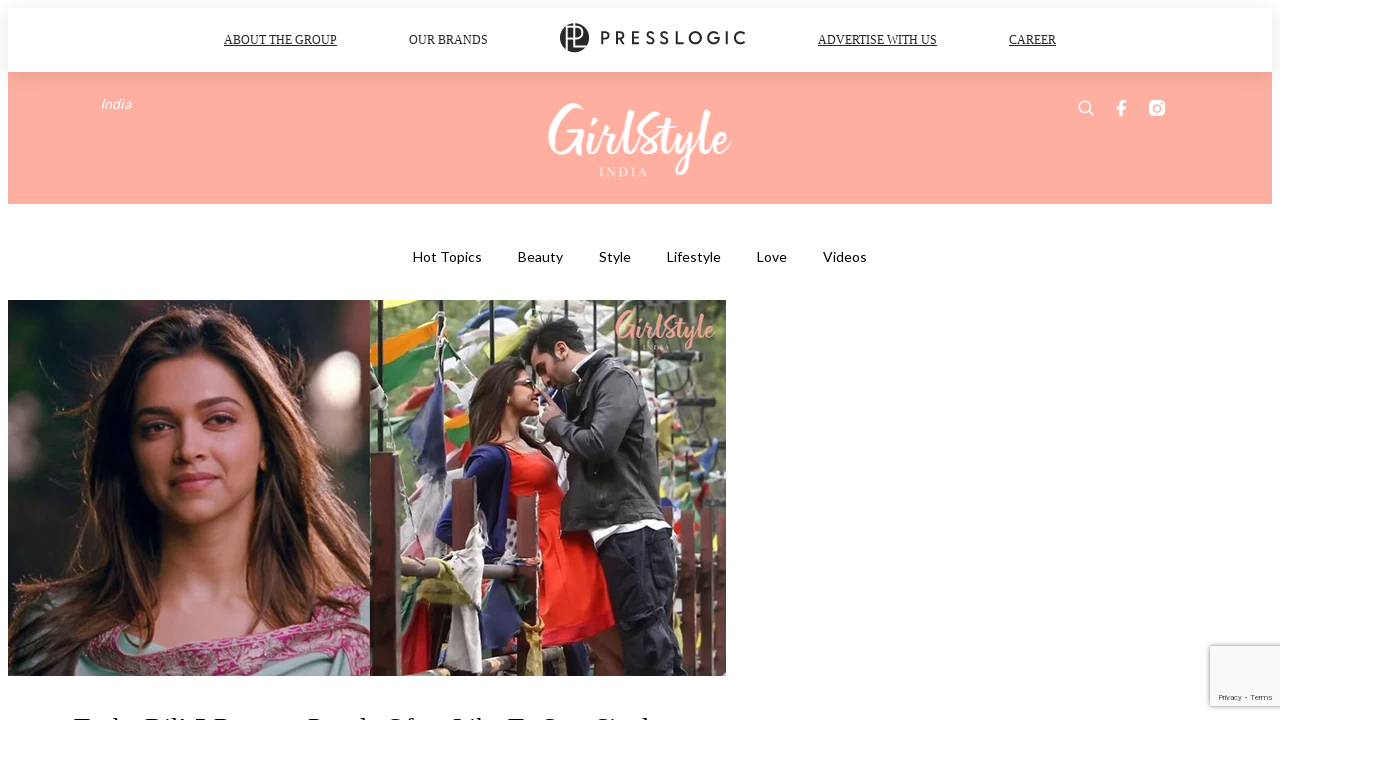

--- FILE ---
content_type: text/html; charset=utf-8
request_url: https://girlstyle.com/in/article/22671/tanha-dil-5-reasons-people-often-like-to-stay-single
body_size: 27995
content:
<!doctype html>
<html data-n-head-ssr lang="en-IN" data-n-head="%7B%22lang%22:%7B%22ssr%22:%22en-IN%22%7D%7D">
  <head >
    <title>Why Am I Single? These Can Be The Reasons</title><meta data-n-head="ssr" charset="utf-8"><meta data-n-head="ssr" data-hid="viewport" name="viewport" content="width=device-width, initial-scale=1"><meta data-n-head="ssr" property="og:site_name" content="GirlStyle India"><meta data-n-head="ssr" property="fb:pages" content="971040746389330"><meta data-n-head="ssr" property="og:locale" content="gu_IN"><meta data-n-head="ssr" name="package-version" content="v1.25.3"><meta data-n-head="ssr" name="robots" content="max-image-preview:large, max-snippet:-1, max-video-preview:-1"><meta data-n-head="ssr" name="format-detection" content="telephone=no"><meta data-n-head="ssr" data-hid="robots" name="robots" content=""><meta data-n-head="ssr" data-hid="keywords" name="keywords" content="Relationship, love, Relationship, Heartbreak, Boyfriend, girlfriend, single, pain, heartbroken"><meta data-n-head="ssr" property="fb:app_id" content="2790204947966101"><meta data-n-head="ssr" data-hid="og:image:width" property="og:image:width" content="1000"><meta data-n-head="ssr" data-hid="og:image:height" property="og:image:height" content="525"><meta data-n-head="ssr" name="description" content="There are people who don&#x27;t want any complications, commitments in their lives and want to live on their own terms.  Here are five reasons people like to stay single." data-hid="description"><meta data-n-head="ssr" property="og:title" content="5 Reasons People Choose To Stay Single  | GirlStyle India" data-hid="og:title"><meta data-n-head="ssr" property="og:description" content="Some people like to stay single and don&#x27;t want any romantic relationship. Here is why people choose to stay single." data-hid="og:description"><meta data-n-head="ssr" property="og:url" content="https://girlstyle.com/in/article/22671/tanha-dil-5-reasons-people-often-like-to-stay-single" data-hid="og:url"><meta data-n-head="ssr" property="og:image" content="https://images-in.girlstyle.com/wp-content/uploads/2019/11/saxd.jpg" data-hid="og:image"><meta data-n-head="ssr" property="article:author" content="undefined" data-hid="article:author"><meta data-n-head="ssr" property="article:publisher" content="undefined" data-hid="article:publisher"><meta data-n-head="ssr" name="publisher" content="GirlStyle India" data-hid="publisher"><meta data-n-head="ssr" name="author" content="GirlStyle India" data-hid="author"><meta data-n-head="ssr" property="og:type" content="article" data-hid="og:type"><meta data-n-head="ssr" property="og:site_name" content="GirlStyle India" data-hid="og:site_name"><meta data-n-head="ssr" name="googlebot" content="index,follow" data-hid="googlebot"><meta data-n-head="ssr" property="fb:pages" content="971040746389330" data-hid="fb:pages"><link data-n-head="ssr" rel="icon" type="image/x-icon" href="https://assets.girlstyle.com/girlstyle-in/static/favicon.ico"><link data-n-head="ssr" rel="shortcut icon" type="image/x-icon" href="https://assets.girlstyle.com/girlstyle-in/static/favicon.ico"><link data-n-head="ssr" rel="apple-touch-icon" size="120x120" href="https://assets.girlstyle.com/girlstyle-in/static/apple-touch-icon/120x120.png"><link data-n-head="ssr" rel="apple-touch-icon" size="152x152" href="https://assets.girlstyle.com/girlstyle-in/static/apple-touch-icon/152x152.png"><link data-n-head="ssr" rel="apple-touch-icon" size="167x167" href="https://assets.girlstyle.com/girlstyle-in/static/apple-touch-icon/167x167.png"><link data-n-head="ssr" rel="apple-touch-icon" size="180x180" href="https://assets.girlstyle.com/girlstyle-in/static/apple-touch-icon/180x180.png"><link data-n-head="ssr" rel="dns-prefetch" href="https://connect.facebook.net" crossorigin="anonymous"><link data-n-head="ssr" rel="dns-prefetch" href="https://pagead2.googlesyndication.com" crossorigin="anonymous"><link data-n-head="ssr" rel="dns-prefetch" href="https://www.facebook.com" crossorigin="anonymous"><link data-n-head="ssr" rel="dns-prefetch" href="https://googleads.g.doubleclick.net" crossorigin="anonymous"><link data-n-head="ssr" rel="dns-prefetch" href="https://fonts.googleapis.com"><link data-n-head="ssr" rel="preconnect" href="https://fonts.googleapis.com" crossorigin="anonymous"><link data-n-head="ssr" rel="preload" href="https://images-in.girlstyle.com/wp-content/uploads/2019/11/saxd.jpg" as="image"><link data-n-head="ssr" rel="canonical" href="https://girlstyle.com/in/article/22671/tanha-dil-5-reasons-people-often-like-to-stay-single" data-hid="canonical"><style data-n-head="ssr" data-hid="max-button-theme" type="text/css"></style><script data-n-head="ssr" src="https://platform.instagram.com/en_US/embeds.js" async></script><script data-n-head="ssr" data-hid="gtm-script">window['dataLayer']=[];if(!window._gtm_init){window._gtm_init=1;(function (w,n,d,m,e,p){w[d]=(w[d]==1||n[d]=='yes'||n[d]==1||n[m]==1||(w[e]&&w[e][p]&&w[e][p]()))?1:0})(window,navigator,'doNotTrack','msDoNotTrack','external','msTrackingProtectionEnabled');(function(w,d,s,l,x,y){w[x]={};w._gtm_inject=function(i){if(w.doNotTrack||w[x][i])return;w[x][i]=1;w[l]=w[l]||[];w[l].push({'gtm.start':new Date().getTime(),event:'gtm.js'});var f=d.getElementsByTagName(s)[0],j=d.createElement(s);j.defer=true;j.src='https://www.googletagmanager.com/gtm.js?id='+i;f.parentNode.insertBefore(j,f);}})(window,document,'script','dataLayer','_gtm_ids','_gtm_inject')};["GTM-PRD2XB9"].forEach(function(i){window._gtm_inject(i)})</script><script data-n-head="ssr" type="application/ld+json">{"@context":"https://schema.org","@type":"NewsArticle","mainEntityOfPage":{"@type":"WebPage","@id":"https://girlstyle.com/in/article/22671/tanha-dil-5-reasons-people-often-like-to-stay-single"},"headline":"Why Am I Single? These Can Be The Reasons","image":["https://images-in.girlstyle.com/wp-content/uploads/2019/11/saxd.jpg"],"datePublished":"2019-11-08T09:25:43Z","dateModified":"2019-11-08T09:25:43.000Z","author":{"@type":"Person","name":"Anuradha"},"publisher":{"@type":"Organization","name":"GirlStyle India","url":"https://girlstyle.com","logo":{"@type":"imageObject","url":"https://assets.girlstyle.com/girlstyle-in/static/favicon.ico"}},"keywords":["Relationship","love","Relationship","Heartbreak","Boyfriend","girlfriend","single","pain","heartbroken"]}</script><link rel="preload" href="/in/_nuxt/260d1df.js" as="script"><link rel="preload" href="/in/_nuxt/824b31d.js" as="script"><link rel="preload" href="/in/_nuxt/ff2a1a8.js" as="script"><link rel="preload" href="/in/_nuxt/6dea840.js" as="script"><link rel="preload" href="/in/_nuxt/2ff8042.js" as="script"><link rel="preload" href="/in/_nuxt/efddb80.js" as="script"><link rel="preload" href="/in/_nuxt/vendors/app/253ae210.3e1d42b.css" as="style"><link rel="preload" href="/in/_nuxt/c361b36.js" as="script"><link rel="preload" href="/in/_nuxt/1b54b52.js" as="script"><link rel="preload" href="/in/_nuxt/4de257e.js" as="script"><link rel="preload" href="/in/_nuxt/2f54a48.js" as="script"><link rel="preload" href="/in/_nuxt/e9cae5b.js" as="script"><link rel="preload" href="/in/_nuxt/vendors/app/f1283a41.11a5785.css" as="style"><link rel="preload" href="/in/_nuxt/0672b40.js" as="script"><link rel="preload" href="/in/_nuxt/538244b.js" as="script"><link rel="preload" href="/in/_nuxt/976be5c.js" as="script"><link rel="preload" href="/in/_nuxt/c91e66f.js" as="script"><link rel="preload" href="/in/_nuxt/ef49023.js" as="script"><link rel="preload" href="/in/_nuxt/9379d00.js" as="script"><link rel="preload" href="/in/_nuxt/ee545d1.js" as="script"><link rel="preload" href="/in/_nuxt/5ec21e9.js" as="script"><link rel="preload" href="/in/_nuxt/a5f208a.js" as="script"><link rel="preload" href="/in/_nuxt/4330215.js" as="script"><link rel="preload" href="/in/_nuxt/53afd2e.js" as="script"><link rel="preload" href="/in/_nuxt/a7c8450.js" as="script"><link rel="preload" href="/in/_nuxt/vendors/app/e0ed5ff5.1fc2018.css" as="style"><link rel="preload" href="/in/_nuxt/ef855c1.js" as="script"><link rel="preload" href="/in/_nuxt/bab527f.js" as="script"><link rel="preload" href="/in/_nuxt/71bf999.js" as="script"><link rel="preload" href="/in/_nuxt/4332182.js" as="script"><link rel="preload" href="/in/_nuxt/a4607f2.js" as="script"><link rel="preload" href="/in/_nuxt/8e35d3c.js" as="script"><link rel="preload" href="/in/_nuxt/cc15741.js" as="script"><link rel="preload" href="/in/_nuxt/vendors/app/ec8c427e.5959bde.css" as="style"><link rel="preload" href="/in/_nuxt/82321e5.js" as="script"><link rel="preload" href="/in/_nuxt/14c55bb.js" as="script"><link rel="preload" href="/in/_nuxt/app/f69643ec.b08e073.css" as="style"><link rel="preload" href="/in/_nuxt/66236f1.js" as="script"><link rel="preload" href="/in/_nuxt/app/43b53d0f.bab5fd1.css" as="style"><link rel="preload" href="/in/_nuxt/c36a5bf.js" as="script"><link rel="preload" href="/in/_nuxt/app/0e8cffab.628d0be.css" as="style"><link rel="preload" href="/in/_nuxt/ce22c9e.js" as="script"><link rel="preload" href="/in/_nuxt/6906647.js" as="script"><link rel="preload" href="/in/_nuxt/app/ace8d463.0e5d2c7.css" as="style"><link rel="preload" href="/in/_nuxt/89f0535.js" as="script"><link rel="preload" href="/in/_nuxt/app/01d99f6b.f14e8fa.css" as="style"><link rel="preload" href="/in/_nuxt/9bc9df8.js" as="script"><link rel="preload" href="/in/_nuxt/10.83cb8ed.css" as="style"><link rel="preload" href="/in/_nuxt/7454d21.js" as="script"><link rel="preload" href="/in/_nuxt/25.ee99918.css" as="style"><link rel="preload" href="/in/_nuxt/fe6a7aa.js" as="script"><link rel="preload" href="/in/_nuxt/168.d90f52d.css" as="style"><link rel="preload" href="/in/_nuxt/80055e4.js" as="script"><link rel="preload" href="/in/_nuxt/22.1bf1bed.css" as="style"><link rel="preload" href="/in/_nuxt/70462bb.js" as="script"><link rel="preload" href="/in/_nuxt/26.bc89e4f.css" as="style"><link rel="preload" href="/in/_nuxt/17a65fb.js" as="script"><link rel="preload" href="/in/_nuxt/950f049.js" as="script"><link rel="preload" href="/in/_nuxt/718ef3f.js" as="script"><link rel="preload" href="/in/_nuxt/pages/article/_wpid/_title/f075b844.e6a4518.css" as="style"><link rel="preload" href="/in/_nuxt/3681a04.js" as="script"><link rel="preload" href="/in/_nuxt/1.4b0f2d4.css" as="style"><link rel="preload" href="/in/_nuxt/de22b30.js" as="script"><link rel="preload" href="/in/_nuxt/13.b9cdc62.css" as="style"><link rel="preload" href="/in/_nuxt/d77a584.js" as="script"><link rel="preload" href="/in/_nuxt/8.b81fcac.css" as="style"><link rel="preload" href="/in/_nuxt/ae3ac34.js" as="script"><link rel="preload" href="/in/_nuxt/33.84121f3.css" as="style"><link rel="preload" href="/in/_nuxt/47555fd.js" as="script"><link rel="preload" href="/in/_nuxt/2f20f89.js" as="script"><link rel="preload" href="/in/_nuxt/23.f59744d.css" as="style"><link rel="preload" href="/in/_nuxt/9818ff8.js" as="script"><link rel="preload" href="/in/_nuxt/21.6b19619.css" as="style"><link rel="preload" href="/in/_nuxt/1f034c7.js" as="script"><link rel="stylesheet" href="/in/_nuxt/vendors/app/253ae210.3e1d42b.css"><link rel="stylesheet" href="/in/_nuxt/vendors/app/f1283a41.11a5785.css"><link rel="stylesheet" href="/in/_nuxt/vendors/app/e0ed5ff5.1fc2018.css"><link rel="stylesheet" href="/in/_nuxt/vendors/app/ec8c427e.5959bde.css"><link rel="stylesheet" href="/in/_nuxt/app/f69643ec.b08e073.css"><link rel="stylesheet" href="/in/_nuxt/app/43b53d0f.bab5fd1.css"><link rel="stylesheet" href="/in/_nuxt/app/0e8cffab.628d0be.css"><link rel="stylesheet" href="/in/_nuxt/app/ace8d463.0e5d2c7.css"><link rel="stylesheet" href="/in/_nuxt/app/01d99f6b.f14e8fa.css"><link rel="stylesheet" href="/in/_nuxt/10.83cb8ed.css"><link rel="stylesheet" href="/in/_nuxt/25.ee99918.css"><link rel="stylesheet" href="/in/_nuxt/168.d90f52d.css"><link rel="stylesheet" href="/in/_nuxt/22.1bf1bed.css"><link rel="stylesheet" href="/in/_nuxt/26.bc89e4f.css"><link rel="stylesheet" href="/in/_nuxt/pages/article/_wpid/_title/f075b844.e6a4518.css"><link rel="stylesheet" href="/in/_nuxt/1.4b0f2d4.css"><link rel="stylesheet" href="/in/_nuxt/13.b9cdc62.css"><link rel="stylesheet" href="/in/_nuxt/8.b81fcac.css"><link rel="stylesheet" href="/in/_nuxt/33.84121f3.css"><link rel="stylesheet" href="/in/_nuxt/23.f59744d.css"><link rel="stylesheet" href="/in/_nuxt/21.6b19619.css">
  </head>
  <body >
    <noscript data-n-head="ssr" data-hid="gtm-noscript" data-pbody="true"><iframe src="https://www.googletagmanager.com/ns.html?id=GTM-PRD2XB9&" height="0" width="0" style="display:none;visibility:hidden" title="gtm"></iframe></noscript><div data-server-rendered="true" id="__nuxt"><!----><div id="__layout"><div class="desktop-layout"><div id="page-ga" hidden="hidden">
    UA-75313505-18
  </div> <div id="page-ga4" hidden="hidden">
    G-K85C2DC176
  </div> <div id="page-slug" hidden="hidden">
    girlstyle_in
  </div> <!----> <div id="top-area"><!----> <div class="anymind-interstitial"></div> <div class="anymind-anchorad"></div> <!----> <div><div><div id="top-banner-ad" class="top-banner-ad-container container top-banner-ad-desktop"><div style="height:0;width:0;overflow:hidden;"><div id="div-gpt-ad-bs5t7q3g-0"></div></div></div></div> <header id="header" class="app-header"><div class="app-header__top-nav"><div class="app-header__top-nav-item"><a href="https://www.presslogic.ai" target="_blank">
        ABOUT THE GROUP
      </a></div> <div class="app-header__top-nav-item el-dropdown"><div>
        OUR BRANDS<i class="el-icon-arrow-down el-icon--right"></i></div> <ul class="el-dropdown-menu el-popper app-header__top-nav-brand" style="display:none;"><li tabindex="-1" class="el-dropdown-menu__item"><!----><a href="https://girlstyle.com" target="_blank">GirlStyle</a></li><li tabindex="-1" class="el-dropdown-menu__item"><!----><a href="https://holidaysmart.io" target="_blank">HolidaySmart</a></li><li tabindex="-1" class="el-dropdown-menu__item"><!----><a href="https://jomexplore.io" target="_blank">Jom Explore</a></li><li tabindex="-1" class="el-dropdown-menu__item"><!----><a href="https://businessfocus.io" target="_blank">BusinessFocus</a></li><li tabindex="-1" class="el-dropdown-menu__item"><!----><a href="https://mamidaily.com" target="_blank">MamiDaily</a></li><li tabindex="-1" class="el-dropdown-menu__item"><!----><a href="https://urbanlifehk.com" target="_blank">UrbanLife Health</a></li><li tabindex="-1" class="el-dropdown-menu__item"><!----><a href="https://topbeautyhk.com" target="_blank">TopBeauty</a></li><li tabindex="-1" class="el-dropdown-menu__item"><!----><a href="https://poplady-mag.com" target="_blank">POPLADY</a></li><li tabindex="-1" class="el-dropdown-menu__item"><!----><a href="https://thekdaily.com" target="_blank">Kdaily</a></li><li tabindex="-1" class="el-dropdown-menu__item"><!----><a href="https://thepetcity.co" target="_blank">PetCity</a></li><li tabindex="-1" class="el-dropdown-menu__item"><!----><a href="https://medialens.io" target="_blank">MediaLens</a></li><li tabindex="-1" class="el-dropdown-menu__item"><!----><a href="https://www.tapnow.com/en-US/" target="_blank">TapNow</a></li><li tabindex="-1" class="el-dropdown-menu__item"><!----><a href="https://www.maxlytics.io" target="_blank">Maxlytics</a></li></ul></div> <div class="app-header__top-nav-item"><a href="https://www.presslogic.ai" target="_blank"><img src="https://assets.presslogic.com/static/images/logo/presslogic-logo.svg" alt="presslogic-logo"></a></div> <div class="app-header__top-nav-item"><a href="https://www.presslogic.ai/advertise" target="_blank">
        ADVERTISE WITH US
      </a></div> <div class="app-header__top-nav-item"><a href="https://www.presslogic.ai/career" target="_blank">
        CAREER
      </a></div></div> <div class="app-header__main"><a href="/in" title="GirlStyle India" class="app-header__home-link nuxt-link-active"><img src="https://assets.girlstyle.com/girlstyle-in/static/images/layout-logo.png" srcset="https://assets.girlstyle.com/girlstyle-in/static/images/layout-logo@2x.png 2x, https://assets.girlstyle.com/girlstyle-in/static/images/layout-logo@3x.png 3x" id="logo" alt="GirlStyle India" class="pl-retina-img"></a> <div class="app-header__container"><div class="desktop-header-group-dropdown"><!----> <div class="el-select desktop-header-group-dropdown__location" style="width:100px;"><!----><div class="el-input el-input--suffix"><!----><input type="text" readonly="readonly" autocomplete="off" placeholder="India" class="el-input__inner"><!----><span class="el-input__suffix"><span class="el-input__suffix-inner"><i class="el-select__caret el-input__icon el-icon-arrow-up"></i><!----><!----><!----><!----><!----></span><!----></span><!----><!----></div><div class="el-select-dropdown el-popper" style="min-width:;display:none;"><div class="el-scrollbar" style="display:none;"><div class="el-select-dropdown__wrap el-scrollbar__wrap el-scrollbar__wrap--hidden-default"><ul class="el-scrollbar__view el-select-dropdown__list"><!----><li class="el-select-dropdown__item"><span>Hong Kong</span></li><li class="el-select-dropdown__item"><span>Taiwan</span></li><li class="el-select-dropdown__item"><span>Singapore</span></li><li class="el-select-dropdown__item selected"><span>India</span></li><li class="el-select-dropdown__item"><span>Korea</span></li><li class="el-select-dropdown__item"><span>Malaysia</span></li></ul></div><div class="el-scrollbar__bar is-horizontal"><div class="el-scrollbar__thumb" style="width:0;transform:translateX(0%);ms-transform:translateX(0%);webkit-transform:translateX(0%);"></div></div><div class="el-scrollbar__bar is-vertical"><div class="el-scrollbar__thumb" style="height:0;transform:translateY(0%);ms-transform:translateY(0%);webkit-transform:translateY(0%);"></div></div></div><p class="el-select-dropdown__empty">
          无数据
        </p></div></div></div> <div class="top-header-nav"><!----> <a href="/in/search" aria-label="search" class="header-search-link"><img src="https://assets.girlstyle.com/girlstyle-in/static/images/header-icon-search.svg" class="header-search-link__icon"></a> <div class="top-header-nav__social"><a href="https://www.facebook.com/GirlStyle-India-971040746389330/" target="_blank" rel="noopener noreferrer" class="top-header-nav__link"><img src="https://assets.girlstyle.com/girlstyle-in/static/images/header-icon-facebook.svg" alt="facebook" class="top-header-nav__icon"></a><a href="https://www.instagram.com/girlstyle.in/" target="_blank" rel="noopener noreferrer" class="top-header-nav__link"><img src="https://assets.girlstyle.com/girlstyle-in/static/images/header-icon-instagram.svg" alt="instagram" class="top-header-nav__icon"></a><!----></div> <!----></div></div></div> <!----></header> <header id="header-small" class="collapsing-header" style="display:none;"><div class="collapsing-header__container"><a href="https://www.presslogic.ai" target="_blank" rel="noopener noreferrer" class="collapsing-header__pl-link"><img src="https://assets.presslogic.com/static/images/logo/presslogic-logo-w.svg" alt="presslogic-logo" class="collapsing-header__pl-logo"></a> <a href="/in" title="GirlStyle India" class="collapsing-header__home-link nuxt-link-active"><img src="https://assets.girlstyle.com/girlstyle-in/static/images/loading.png" alt="GirlStyle India" class="collapsing-header__home-logo girls"></a> <div class="collapsing-header__menu"><div class="desktop-header-navigation container"><ul class="desktop-header-navigation__menu" style="margin-left:0px;"><li class="desktop-header-navigation__menu-item"><a href="/in/category/hot-topics" class="desktop-header-navigation__menu-link"><span>Hot Topics</span></a> <div class="desktop-header-navigation__sub-menu-wrap" style="display:none;"><ul class="desktop-header-navigation__sub-menu"><li class="desktop-header-navigation__sub-menu-item"><a href="/in/category/hot-topics" class="desktop-header-navigation__sub-menu-link">
              All
            </a></li> <li class="desktop-header-navigation__sub-menu-item"><a href="/in/category/celebrity-news" class="desktop-header-navigation__sub-menu-link">
              Celebrity News
            </a></li></ul> <!----></div></li><li class="desktop-header-navigation__menu-item"><a href="/in/category/beauty" class="desktop-header-navigation__menu-link"><span>Beauty</span></a> <div class="desktop-header-navigation__sub-menu-wrap" style="display:none;"><ul class="desktop-header-navigation__sub-menu"><li class="desktop-header-navigation__sub-menu-item"><a href="/in/category/beauty" class="desktop-header-navigation__sub-menu-link">
              All
            </a></li> <li class="desktop-header-navigation__sub-menu-item"><a href="/in/category/cosmetics" class="desktop-header-navigation__sub-menu-link">
              Cosmetics
            </a></li><li class="desktop-header-navigation__sub-menu-item"><a href="/in/category/hair" class="desktop-header-navigation__sub-menu-link">
              Hair
            </a></li><li class="desktop-header-navigation__sub-menu-item"><a href="/in/category/makeup-tips" class="desktop-header-navigation__sub-menu-link">
              Makeup Tips
            </a></li><li class="desktop-header-navigation__sub-menu-item"><a href="/in/category/nails" class="desktop-header-navigation__sub-menu-link">
              Nails
            </a></li><li class="desktop-header-navigation__sub-menu-item"><a href="/in/category/skin-care" class="desktop-header-navigation__sub-menu-link">
              Skin Care
            </a></li></ul> <!----></div></li><li class="desktop-header-navigation__menu-item"><a href="/in/category/style" class="desktop-header-navigation__menu-link"><span>Style</span></a> <div class="desktop-header-navigation__sub-menu-wrap" style="display:none;"><ul class="desktop-header-navigation__sub-menu"><li class="desktop-header-navigation__sub-menu-item"><a href="/in/category/style" class="desktop-header-navigation__sub-menu-link">
              All
            </a></li> <li class="desktop-header-navigation__sub-menu-item"><a href="/in/category/accessories" class="desktop-header-navigation__sub-menu-link">
              Accessories
            </a></li><li class="desktop-header-navigation__sub-menu-item"><a href="/in/category/fashion-news" class="desktop-header-navigation__sub-menu-link">
              Fashion News
            </a></li><li class="desktop-header-navigation__sub-menu-item"><a href="/in/category/footwear" class="desktop-header-navigation__sub-menu-link">
              Footwear
            </a></li><li class="desktop-header-navigation__sub-menu-item"><a href="/in/category/handbags" class="desktop-header-navigation__sub-menu-link">
              Handbags
            </a></li><li class="desktop-header-navigation__sub-menu-item"><a href="/in/category/mix-match" class="desktop-header-navigation__sub-menu-link">
              Mix &amp; Match
            </a></li></ul> <!----></div></li><li class="desktop-header-navigation__menu-item"><a href="/in/category/lifestyle" class="desktop-header-navigation__menu-link"><span>Lifestyle</span></a> <div class="desktop-header-navigation__sub-menu-wrap" style="display:none;"><ul class="desktop-header-navigation__sub-menu"><li class="desktop-header-navigation__sub-menu-item"><a href="/in/category/lifestyle" class="desktop-header-navigation__sub-menu-link">
              All
            </a></li> <li class="desktop-header-navigation__sub-menu-item"><a href="/in/category/fitness" class="desktop-header-navigation__sub-menu-link">
              Fitness
            </a></li><li class="desktop-header-navigation__sub-menu-item"><a href="/in/category/food" class="desktop-header-navigation__sub-menu-link">
              Food
            </a></li><li class="desktop-header-navigation__sub-menu-item"><a href="/in/category/movies" class="desktop-header-navigation__sub-menu-link">
              Movies
            </a></li><li class="desktop-header-navigation__sub-menu-item"><a href="/in/category/music" class="desktop-header-navigation__sub-menu-link">
              Music
            </a></li><li class="desktop-header-navigation__sub-menu-item"><a href="/in/category/photography" class="desktop-header-navigation__sub-menu-link">
              Photography
            </a></li><li class="desktop-header-navigation__sub-menu-item"><a href="/in/category/shopping" class="desktop-header-navigation__sub-menu-link">
              Shopping
            </a></li><li class="desktop-header-navigation__sub-menu-item"><a href="/in/category/travelling" class="desktop-header-navigation__sub-menu-link">
              Travelling
            </a></li><li class="desktop-header-navigation__sub-menu-item"><a href="/in/category/wellness" class="desktop-header-navigation__sub-menu-link">
              Wellness
            </a></li></ul> <!----></div></li><li class="desktop-header-navigation__menu-item"><a href="/in/category/love" class="desktop-header-navigation__menu-link"><span>Love</span></a> <div class="desktop-header-navigation__sub-menu-wrap" style="display:none;"><ul class="desktop-header-navigation__sub-menu"><li class="desktop-header-navigation__sub-menu-item"><a href="/in/category/love" class="desktop-header-navigation__sub-menu-link">
              All
            </a></li> <li class="desktop-header-navigation__sub-menu-item"><a href="/in/category/wedding" class="desktop-header-navigation__sub-menu-link">
              Wedding
            </a></li><li class="desktop-header-navigation__sub-menu-item"><a href="/in/category/friendship" class="desktop-header-navigation__sub-menu-link">
              Friendship
            </a></li><li class="desktop-header-navigation__sub-menu-item"><a href="/in/category/relationship" class="desktop-header-navigation__sub-menu-link">
              Relationship
            </a></li></ul> <!----></div></li><li class="desktop-header-navigation__menu-item"><a href="/in/category/videos" class="desktop-header-navigation__menu-link"><span>Videos</span></a> <div class="desktop-header-navigation__sub-menu-wrap" style="display:none;"><ul class="desktop-header-navigation__sub-menu"><li class="desktop-header-navigation__sub-menu-item"><a href="/in/category/videos" class="desktop-header-navigation__sub-menu-link">
              All
            </a></li> </ul> <!----></div></li> </ul></div></div> <!----> <a href="/in/search" aria-label="search" class="header-search-link"><img src="https://assets.girlstyle.com/girlstyle-in/static/images/header-icon-search.svg" class="header-search-link__icon"></a> <!----></div></header> <div class="default-layout-wrap" style="background:#FFFFFF;"><div id="main-navigation" class="main-navigation container"><ul class="main-navigation__menu"><li class="main-navigation__menu-item"><a href="/in/category/hot-topics" class="main-navigation__menu-link">
        Hot Topics
      </a> <div class="main-navigation__sub-menu-wrap" style="display:none;"><ul class="main-navigation__sub-menu"><li class="main-navigation__sub-menu-item"><a href="/in/category/celebrity-news" class="main-navigation__sub-menu-link">
                Celebrity News
              </a></li></ul> <!----></div></li><li class="main-navigation__menu-item"><a href="/in/category/beauty" class="main-navigation__menu-link">
        Beauty
      </a> <div class="main-navigation__sub-menu-wrap" style="display:none;"><ul class="main-navigation__sub-menu"><li class="main-navigation__sub-menu-item"><a href="/in/category/cosmetics" class="main-navigation__sub-menu-link">
                Cosmetics
              </a></li><li class="main-navigation__sub-menu-item"><a href="/in/category/hair" class="main-navigation__sub-menu-link">
                Hair
              </a></li><li class="main-navigation__sub-menu-item"><a href="/in/category/makeup-tips" class="main-navigation__sub-menu-link">
                Makeup Tips
              </a></li><li class="main-navigation__sub-menu-item"><a href="/in/category/nails" class="main-navigation__sub-menu-link">
                Nails
              </a></li><li class="main-navigation__sub-menu-item"><a href="/in/category/skin-care" class="main-navigation__sub-menu-link">
                Skin Care
              </a></li></ul> <!----></div></li><li class="main-navigation__menu-item"><a href="/in/category/style" class="main-navigation__menu-link">
        Style
      </a> <div class="main-navigation__sub-menu-wrap" style="display:none;"><ul class="main-navigation__sub-menu"><li class="main-navigation__sub-menu-item"><a href="/in/category/accessories" class="main-navigation__sub-menu-link">
                Accessories
              </a></li><li class="main-navigation__sub-menu-item"><a href="/in/category/fashion-news" class="main-navigation__sub-menu-link">
                Fashion News
              </a></li><li class="main-navigation__sub-menu-item"><a href="/in/category/footwear" class="main-navigation__sub-menu-link">
                Footwear
              </a></li><li class="main-navigation__sub-menu-item"><a href="/in/category/handbags" class="main-navigation__sub-menu-link">
                Handbags
              </a></li><li class="main-navigation__sub-menu-item"><a href="/in/category/mix-match" class="main-navigation__sub-menu-link">
                Mix &amp; Match
              </a></li></ul> <!----></div></li><li class="main-navigation__menu-item"><a href="/in/category/lifestyle" class="main-navigation__menu-link">
        Lifestyle
      </a> <div class="main-navigation__sub-menu-wrap" style="display:none;"><ul class="main-navigation__sub-menu"><li class="main-navigation__sub-menu-item"><a href="/in/category/fitness" class="main-navigation__sub-menu-link">
                Fitness
              </a></li><li class="main-navigation__sub-menu-item"><a href="/in/category/food" class="main-navigation__sub-menu-link">
                Food
              </a></li><li class="main-navigation__sub-menu-item"><a href="/in/category/movies" class="main-navigation__sub-menu-link">
                Movies
              </a></li><li class="main-navigation__sub-menu-item"><a href="/in/category/music" class="main-navigation__sub-menu-link">
                Music
              </a></li><li class="main-navigation__sub-menu-item"><a href="/in/category/photography" class="main-navigation__sub-menu-link">
                Photography
              </a></li><li class="main-navigation__sub-menu-item"><a href="/in/category/shopping" class="main-navigation__sub-menu-link">
                Shopping
              </a></li><li class="main-navigation__sub-menu-item"><a href="/in/category/travelling" class="main-navigation__sub-menu-link">
                Travelling
              </a></li><li class="main-navigation__sub-menu-item"><a href="/in/category/wellness" class="main-navigation__sub-menu-link">
                Wellness
              </a></li></ul> <!----></div></li><li class="main-navigation__menu-item"><a href="/in/category/love" class="main-navigation__menu-link">
        Love
      </a> <div class="main-navigation__sub-menu-wrap" style="display:none;"><ul class="main-navigation__sub-menu"><li class="main-navigation__sub-menu-item"><a href="/in/category/wedding" class="main-navigation__sub-menu-link">
                Wedding
              </a></li><li class="main-navigation__sub-menu-item"><a href="/in/category/friendship" class="main-navigation__sub-menu-link">
                Friendship
              </a></li><li class="main-navigation__sub-menu-item"><a href="/in/category/relationship" class="main-navigation__sub-menu-link">
                Relationship
              </a></li></ul> <!----></div></li><li class="main-navigation__menu-item"><a href="/in/category/videos" class="main-navigation__menu-link">
        Videos
      </a> <div class="main-navigation__sub-menu-wrap" style="display:none;"><ul class="main-navigation__sub-menu"></ul> <!----></div></li> </ul></div> <div class="container"><div><div data-fetch-key="0" class="article-page article-page--desktop"><div id="article-id" hidden="hidden">
    22671
  </div> <div id="author-name" hidden="hidden">
    anuradha
  </div> <div id="remove-ads" hidden="hidden">
    false
  </div> <div id="device-type" hidden="hidden">
    desktop
  </div> <div id="fb-page-id" hidden="hidden">
    971040746389330
  </div> <!----> <div data-idx="0" class="article-item"><div class="article-page__ad-block hide-ad-iframe"><div></div></div> <div class="article-page__ad-block hide-ad-iframe"><div></div></div> <div class="article-page__ad-block article-page__desktop-topbanner-ad"><div class="ad-topbanner-970-250"></div></div> <div class="main-content__container"><div class="main-content main-content-22671"><!----> <!----> <article data-fetch-key="1" class="pl-main-article main-article pl-main-article--desktop pl-main-article--cls-height"><div class="pl-main-article__image pl-main-article__image--loading"><img src="https://images-in.girlstyle.com/wp-content/uploads/2019/11/saxd.jpg?auto=format&amp;w=718" srcset="https://images-in.girlstyle.com/wp-content/uploads/2019/11/saxd.jpg?auto=format&amp;w=1436 2x ,https://images-in.girlstyle.com/wp-content/uploads/2019/11/saxd.jpg?auto=format&amp;w=2154 3x" alt="Tanha Dil! 5 Reasons People Often Like To Stay Single"></div> <div class="common-bg"><h1 class="pl-main-article__title">
      Tanha Dil! 5 Reasons People Often Like To Stay Single
    </h1> <div class="pl-main-article__categories"><span class="pl-main-article__categories-item"><a href="/in/category/relationship" target="_blank">
            Relationship
          </a></span></div> <div class="pl-author-panel pl-author-panel--article-page"><div class="pl-author-panel__card"><div class="pl-author-panel__avatar-wrap"><div class="pl-author-panel__avatar" style="background-image:url(https://images-in.girlstyle.com/wp-content/uploads/2019/09/60784471_2065417263568259_3281184804590059520_n.jpg?w=100);"><a href="/in/author/anuradha" class="pl-author-panel__avatar-link"></a></div></div> <div class="pl-author-panel__info"><div class="pl-author-panel__main"><div class="pl-author-panel__date"><span>By <a href="/in/author/anuradha">
            Anuradha
          </a> on 08 Nov 2019</span></div> <div class="pl-author-panel__job">
          Digital Editor
          <svg aria-hidden="true" data-prefix="far" data-icon="chevron-up" role="img" xmlns="http://www.w3.org/2000/svg" viewBox="0 0 448 512" class="svg-inline--fa fa-chevron-up fa-w-14 pl-author-panel__desc-btn"><path fill="currentColor" d="M6.101 359.293L25.9 379.092c4.686 4.686 12.284 4.686 16.971 0L224 198.393l181.13 180.698c4.686 4.686 12.284 4.686 16.971 0l19.799-19.799c4.686-4.686 4.686-12.284 0-16.971L232.485 132.908c-4.686-4.686-12.284-4.686-16.971 0L6.101 342.322c-4.687 4.687-4.687 12.285 0 16.971z"></path></svg></div></div> <!----></div></div> <div class="pl-author-panel__desc-collapse"><div class="pl-author-panel__desc">Anuradha Shrivastava has done Post Graduation in Mass Communication and Journalism. She likes to keep herself up-to-date with all that's happening in the world of Entertainment. When she is not working, you'll probably catch her watching movies.</div> <!----></div></div> <!----></div> <div class="pl-main-article__main pl-main-article__main-0"><div><div class="common-bg"><!----></div> <!----> <div class="common-bg"><div class="page-start"></div> <!----> <div><p>Being in love is beautiful and many people crave for that special one but there are some who choose to be single. They don't want any complications, commitments in their lives and want to live on their own terms. There is nothing wrong in it if you are happy. Though lovebirds always make us feel that being in a relationship can make you feel content in life but there are some people who think otherwise.</p></div> <!----> <div class="pl-main-article__ad-block"><div data-index="1" class="pl-main-article__ad-area"><small class="pl-main-article__ad-title">Advertisement</small> <div page="[object Object]" categories="[object Object],[object Object],[object Object],[object Object],[object Object],[object Object]" article="[object Object]"></div></div> <div data-index="1" class="pl-main-article__ad-area"><small class="pl-main-article__ad-title">Advertisement</small> <div page="[object Object]" categories="[object Object],[object Object],[object Object],[object Object],[object Object],[object Object]" article="[object Object]"></div></div></div></div> <!----> <div class="common-bg"><div><div class="pl-interstitial-popup-ad"><div style="display:none;"><div id="pop-up-ad"><div class="ad-box"><svg aria-hidden="true" data-prefix="far" data-icon="times-circle" role="img" xmlns="http://www.w3.org/2000/svg" viewBox="0 0 512 512" class="close-btn svg-inline--fa fa-times-circle fa-w-16" style="display:none;"><path fill="currentColor" d="M256 8C119 8 8 119 8 256s111 248 248 248 248-111 248-248S393 8 256 8zm0 448c-110.5 0-200-89.5-200-200S145.5 56 256 56s200 89.5 200 200-89.5 200-200 200zm101.8-262.2L295.6 256l62.2 62.2c4.7 4.7 4.7 12.3 0 17l-22.6 22.6c-4.7 4.7-12.3 4.7-17 0L256 295.6l-62.2 62.2c-4.7 4.7-12.3 4.7-17 0l-22.6-22.6c-4.7-4.7-4.7-12.3 0-17l62.2-62.2-62.2-62.2c-4.7-4.7-4.7-12.3 0-17l22.6-22.6c4.7-4.7 12.3-4.7 17 0l62.2 62.2 62.2-62.2c4.7-4.7 12.3-4.7 17 0l22.6 22.6c4.7 4.7 4.7 12.3 0 17z"></path></svg> <div id="pop-up-ad-container"><!----></div> <div id="gs-video-ad"></div> <div class="close-area"></div></div></div></div> <div style="height:0;width:0;"><div id="div-gpt-ad-5dd19wwt-0"></div> <div id="div-gpt-ad-hd0c8aif-0"></div></div></div></div> <!----> <div class="pl-text-ads"><!----></div> <!----><!----><!----><!----></div><div class="common-bg"><!----></div> <div class="common-bg"><!----> <!----> <div><p>Here is why people like to stay single:</p></div> <div><!----><!----><!----><!----><!----><!----><!----></div> <!----></div> <!----> <div class="common-bg"><div><!----></div> <div class="pl-main-article__text-ad"><div></div></div> <!----> <!----><!----><!----><!----></div><!----> <div class="common-bg"><!----> <!----> <div><p>When you are in a relationship, you want that person to be emotionally available for you but when this doesn't happen, it starts affecting your mental health. You start thinking the reason and unable to focus on your work. It hurts when relationship fails. Thus, it's better to stay single.</p></div> <!----> <!----></div> <!----> <div class="common-bg"><div><!----></div> <!----> <!----> <!----><!----><!----><!----></div><!----> <div class="common-bg"><!----> <!----> <div><p><span class="photo-credit-box" style="max-width: 1000px; display: block;"><span class="pl-article-img-wrap placeholder" style="margin-top: 15px; display: block; width: 100%; position: relative; padding-bottom: 83.5106%;"><img class="size-full wp-image-22695 pl-article-img" src="https://assets.girlstyle.com/girlstyle-in/static/images/loading.png" alt="Pinterest" width="564" height="471" data-src="https://images-in.girlstyle.com/wp-content/uploads/2019/11/1.jpg" style="position: absolute; width: 100%; max-width: 100%; height: 100%; cursor: pointer; margin: 0;" data-srcset="https://images-in.girlstyle.com/wp-content/uploads/2019/11/1.jpg?auto=format&w=414 414w, https://images-in.girlstyle.com/wp-content/uploads/2019/11/1.jpg?auto=format&w=718 718w, https://images-in.girlstyle.com/wp-content/uploads/2019/11/1.jpg?auto=format&w=828 828w, https://images-in.girlstyle.com/wp-content/uploads/2019/11/1.jpg?auto=format&w=1053 1053w, https://images-in.girlstyle.com/wp-content/uploads/2019/11/1.jpg?auto=format&w=1242 1242w, https://images-in.girlstyle.com/wp-content/uploads/2019/11/1.jpg?auto=format&w=1436 1436w, https://images-in.girlstyle.com/wp-content/uploads/2019/11/1.jpg?auto=format&w=1440 1440w, https://images-in.girlstyle.com/wp-content/uploads/2019/11/1.jpg?auto=format&w=2106 2106w, https://images-in.girlstyle.com/wp-content/uploads/2019/11/1.jpg?auto=format&w=2154 2154w, https://images-in.girlstyle.com/wp-content/uploads/2019/11/1.jpg?auto=format&w=2880 2880w, https://images-in.girlstyle.com/wp-content/uploads/2019/11/1.jpg?auto=format&w=3159 3159w, https://images-in.girlstyle.com/wp-content/uploads/2019/11/1.jpg?auto=format&w=4320 4320w" /></span><span class="photo-credit"><span>Photo from  Pinterest</span></span></span></p></div> <div><!----> <!----></div> <!----></div> <!----> <div class="common-bg"><div class="popupPos"><!----></div> <!----> <!----> <div data-vendor="teads" data-disabled="false" data-article-id="22671" data-article-line-index="3" data-article-index="0" data-site="GS-IN" class="teads teads-1"></div><!----><!----><!----></div><!----> <div class="common-bg"><div class="page-start"></div> <!----> <div><p>People carry the baggage of their past relationships. This could be the reason they create walls and the other person keeps guessing what's wrong he or she has done.</p></div> <!----> <!----></div> <!----> <div class="common-bg"><div><!----></div> <!----> <!----> <!----><!----><!----><!----></div><!----> <div class="common-bg"><!----> <!----> <div><p><span class="photo-credit-box" style="max-width: 1000px; display: block;"><span class="pl-article-img-wrap placeholder" style="margin-top: 15px; display: block; width: 100%; position: relative; padding-bottom: 102.3091%;"><img class="size-full wp-image-22696 pl-article-img" src="https://assets.girlstyle.com/girlstyle-in/static/images/loading.png" alt="Pinterest" width="563" height="576" data-src="https://images-in.girlstyle.com/wp-content/uploads/2019/11/35140829bd839fca8a45ffc5aa61247a.jpg" style="position: absolute; width: 100%; max-width: 100%; height: 100%; cursor: pointer; margin: 0;" data-srcset="https://images-in.girlstyle.com/wp-content/uploads/2019/11/35140829bd839fca8a45ffc5aa61247a.jpg?auto=format&w=414 414w, https://images-in.girlstyle.com/wp-content/uploads/2019/11/35140829bd839fca8a45ffc5aa61247a.jpg?auto=format&w=718 718w, https://images-in.girlstyle.com/wp-content/uploads/2019/11/35140829bd839fca8a45ffc5aa61247a.jpg?auto=format&w=828 828w, https://images-in.girlstyle.com/wp-content/uploads/2019/11/35140829bd839fca8a45ffc5aa61247a.jpg?auto=format&w=1053 1053w, https://images-in.girlstyle.com/wp-content/uploads/2019/11/35140829bd839fca8a45ffc5aa61247a.jpg?auto=format&w=1242 1242w, https://images-in.girlstyle.com/wp-content/uploads/2019/11/35140829bd839fca8a45ffc5aa61247a.jpg?auto=format&w=1436 1436w, https://images-in.girlstyle.com/wp-content/uploads/2019/11/35140829bd839fca8a45ffc5aa61247a.jpg?auto=format&w=1440 1440w, https://images-in.girlstyle.com/wp-content/uploads/2019/11/35140829bd839fca8a45ffc5aa61247a.jpg?auto=format&w=2106 2106w, https://images-in.girlstyle.com/wp-content/uploads/2019/11/35140829bd839fca8a45ffc5aa61247a.jpg?auto=format&w=2154 2154w, https://images-in.girlstyle.com/wp-content/uploads/2019/11/35140829bd839fca8a45ffc5aa61247a.jpg?auto=format&w=2880 2880w, https://images-in.girlstyle.com/wp-content/uploads/2019/11/35140829bd839fca8a45ffc5aa61247a.jpg?auto=format&w=3159 3159w, https://images-in.girlstyle.com/wp-content/uploads/2019/11/35140829bd839fca8a45ffc5aa61247a.jpg?auto=format&w=4320 4320w" /></span><span class="photo-credit"><span>Photo from  Pinterest</span></span></span></p></div> <!----> <!----></div> <!----> <div class="common-bg"><div><!----></div> <!----> <!----> <!----><!----><!----><!----></div><!----> <div class="common-bg"><!----> <!----> <div><p>Some people had their heart broken so badly that they don't want to go through the same pain again. They feel that stayling alone is better than getting hurt.</p></div> <!----> <!----></div> <!----> <div class="common-bg"><div><!----></div> <!----> <!----> <!----><div data-vendor="teads" data-disabled="false" data-article-id="22671" data-article-line-index="6" data-article-index="0" data-site="GS-IN" class="teads teads-2"></div><!----><!----></div><!----> <div class="common-bg"><!----> <!----> <div><p><span class="photo-credit-box" style="max-width: 1000px; display: block;"><span class="pl-article-img-wrap placeholder" style="margin-top: 15px; display: block; width: 100%; position: relative; padding-bottom: 66.3121%;"><img class="size-full wp-image-22697 pl-article-img" src="https://assets.girlstyle.com/girlstyle-in/static/images/loading.png" alt="Pinterest" width="564" height="374" data-src="https://images-in.girlstyle.com/wp-content/uploads/2019/11/65fb97bfde8608d767c3fe719032d61b.jpg" style="position: absolute; width: 100%; max-width: 100%; height: 100%; cursor: pointer; margin: 0;" data-srcset="https://images-in.girlstyle.com/wp-content/uploads/2019/11/65fb97bfde8608d767c3fe719032d61b.jpg?auto=format&w=414 414w, https://images-in.girlstyle.com/wp-content/uploads/2019/11/65fb97bfde8608d767c3fe719032d61b.jpg?auto=format&w=718 718w, https://images-in.girlstyle.com/wp-content/uploads/2019/11/65fb97bfde8608d767c3fe719032d61b.jpg?auto=format&w=828 828w, https://images-in.girlstyle.com/wp-content/uploads/2019/11/65fb97bfde8608d767c3fe719032d61b.jpg?auto=format&w=1053 1053w, https://images-in.girlstyle.com/wp-content/uploads/2019/11/65fb97bfde8608d767c3fe719032d61b.jpg?auto=format&w=1242 1242w, https://images-in.girlstyle.com/wp-content/uploads/2019/11/65fb97bfde8608d767c3fe719032d61b.jpg?auto=format&w=1436 1436w, https://images-in.girlstyle.com/wp-content/uploads/2019/11/65fb97bfde8608d767c3fe719032d61b.jpg?auto=format&w=1440 1440w, https://images-in.girlstyle.com/wp-content/uploads/2019/11/65fb97bfde8608d767c3fe719032d61b.jpg?auto=format&w=2106 2106w, https://images-in.girlstyle.com/wp-content/uploads/2019/11/65fb97bfde8608d767c3fe719032d61b.jpg?auto=format&w=2154 2154w, https://images-in.girlstyle.com/wp-content/uploads/2019/11/65fb97bfde8608d767c3fe719032d61b.jpg?auto=format&w=2880 2880w, https://images-in.girlstyle.com/wp-content/uploads/2019/11/65fb97bfde8608d767c3fe719032d61b.jpg?auto=format&w=3159 3159w, https://images-in.girlstyle.com/wp-content/uploads/2019/11/65fb97bfde8608d767c3fe719032d61b.jpg?auto=format&w=4320 4320w" /></span><span class="photo-credit"><span>Photo from  Pinterest</span></span></span></p></div> <!----> <!----></div> <!----> <div class="common-bg"><div><!----></div> <!----> <!----> <!----><!----><!----><!----></div> <div class="common-bg"><!----> <!----> <!----></div></div><div><div class="common-bg"><!----></div> <!----> <div class="common-bg"><div class="page-start"></div> <!----> <div><p>You have so many failed relationships that you feel like you are not worth living. In fact, you give up on the right guy who understands you. Well, staying single is your choice but you should always love yourself.</p></div> <!----> <!----></div> <!----> <div class="common-bg"><div><!----></div> <!----> <!----> <!----><!----><!----><!----></div><!----> <div class="common-bg"><!----> <!----> <div><p><span class="photo-credit-box" style="max-width: 1000px; display: block;"><span class="pl-article-img-wrap placeholder" style="margin-top: 15px; display: block; width: 100%; position: relative; padding-bottom: 121.4539%;"><img class="size-full wp-image-22698 pl-article-img" src="https://assets.girlstyle.com/girlstyle-in/static/images/loading.png" alt="Pinterest" width="564" height="685" data-src="https://images-in.girlstyle.com/wp-content/uploads/2019/11/01fdf5937ce3c1542dc5db4cc856240d.jpg" style="position: absolute; width: 100%; max-width: 100%; height: 100%; cursor: pointer; margin: 0;" data-srcset="https://images-in.girlstyle.com/wp-content/uploads/2019/11/01fdf5937ce3c1542dc5db4cc856240d.jpg?auto=format&w=414 414w, https://images-in.girlstyle.com/wp-content/uploads/2019/11/01fdf5937ce3c1542dc5db4cc856240d.jpg?auto=format&w=718 718w, https://images-in.girlstyle.com/wp-content/uploads/2019/11/01fdf5937ce3c1542dc5db4cc856240d.jpg?auto=format&w=828 828w, https://images-in.girlstyle.com/wp-content/uploads/2019/11/01fdf5937ce3c1542dc5db4cc856240d.jpg?auto=format&w=1053 1053w, https://images-in.girlstyle.com/wp-content/uploads/2019/11/01fdf5937ce3c1542dc5db4cc856240d.jpg?auto=format&w=1242 1242w, https://images-in.girlstyle.com/wp-content/uploads/2019/11/01fdf5937ce3c1542dc5db4cc856240d.jpg?auto=format&w=1436 1436w, https://images-in.girlstyle.com/wp-content/uploads/2019/11/01fdf5937ce3c1542dc5db4cc856240d.jpg?auto=format&w=1440 1440w, https://images-in.girlstyle.com/wp-content/uploads/2019/11/01fdf5937ce3c1542dc5db4cc856240d.jpg?auto=format&w=2106 2106w, https://images-in.girlstyle.com/wp-content/uploads/2019/11/01fdf5937ce3c1542dc5db4cc856240d.jpg?auto=format&w=2154 2154w, https://images-in.girlstyle.com/wp-content/uploads/2019/11/01fdf5937ce3c1542dc5db4cc856240d.jpg?auto=format&w=2880 2880w, https://images-in.girlstyle.com/wp-content/uploads/2019/11/01fdf5937ce3c1542dc5db4cc856240d.jpg?auto=format&w=3159 3159w, https://images-in.girlstyle.com/wp-content/uploads/2019/11/01fdf5937ce3c1542dc5db4cc856240d.jpg?auto=format&w=4320 4320w" /></span><span class="photo-credit"><span>Photo from  Pinterest</span></span></span></p></div> <!----> <!----></div> <!----> <div class="common-bg"><div><!----></div> <!----> <!----> <!----><!----><!----><!----></div><!----> <div class="common-bg"><!----> <!----> <div><p>Some people are stuck in their daily routine. They are focussed on their career and have no time for anyone.</p></div> <!----> <!----></div> <!----> <div class="common-bg"><div><!----></div> <!----> <!----> <!----><!----><div data-vendor="teads" data-disabled="false" data-article-id="22671" data-article-line-index="10" data-article-index="0" data-site="GS-IN" class="teads teads-3"></div><!----></div><!----> <div class="common-bg"><!----> <!----> <div><p>Picture Credits- Pinterest</p></div> <!----> <!----></div> <!----> <div class="common-bg"><div><!----></div> <!----> <!----> <!----><!----><!----><!----></div><!----> <div class="common-bg"><div class="page-start"></div> <!----> <div><p>Feataure Picture- Pinterest</p></div> <!----> <!----></div> <!----> <div class="common-bg"><div><!----></div> <!----> <!----> <!----><!----><!----><!----></div><!----> <div class="common-bg"><!----> <!----> <div><p>Text- GirlStyle IN</p></div> <!----> <!----></div> <!----> <div class="common-bg"><div><!----></div> <!----> <!----> <!----><!----><!----><div data-vendor="teads" data-disabled="false" data-article-id="22671" data-article-line-index="13" data-article-index="0" data-site="GS-IN" class="teads teads-4"></div></div> <div class="common-bg"><!----> <!----> <!----></div></div> <div class="pl-main-article__ad-block"><div data-index="1" class="pl-main-article__ad-area"><div page="[object Object]" categories="[object Object],[object Object],[object Object],[object Object],[object Object],[object Object]" article="[object Object]"></div></div> <div data-index="1" class="pl-main-article__ad-area"><div page="[object Object]" categories="[object Object],[object Object],[object Object],[object Object],[object Object],[object Object]" article="[object Object]"></div></div></div> <!----> <div class="common-bg"><!----> <!----> <div><!----></div> <div><div data-fetch-key="2" class="credit-message"><p>❣️ Follow us on Instagram</p><p><a href="https://www.instagram.com/girlstyle.in/" target="_blank" ref="nofollow noopener noreferrer">instagram.com/girlstyle.in</a> </p></div></div> <div class="pl-text-ads"><!----></div> <div class="pl-tag-group"><label class="pl-tag-group__label">Tag:</label> <a href="/in/tag/relationship" target="_blank" class="pl-tag">Relationship</a><a href="/in/tag/love" target="_blank" class="pl-tag">love</a><a href="/in/tag/relationship" target="_blank" class="pl-tag">Relationship</a><a href="/in/tag/heartbreak" target="_blank" class="pl-tag">Heartbreak</a><a href="/in/tag/boyfriend" target="_blank" class="pl-tag">Boyfriend</a><a href="/in/tag/girlfriend" target="_blank" class="pl-tag">girlfriend</a><a href="/in/tag/single" target="_blank" class="pl-tag">single</a><a href="/in/tag/pain" target="_blank" class="pl-tag">pain</a><a href="/in/tag/heartbroken" target="_blank" class="pl-tag">heartbroken</a></div></div></div> <!----></article> <!----><!----><!----><!----><!----><!----><!----><!----><!----></div> <div class="desktop-sidebar hidden-md-and-down"><div class="desktop-sidebar__wrap"><div class="desktop-sidebar__block desktop-sidebar__block--ad desktop-sidebar-sticky"><div page="[object Object]" categories="[object Object],[object Object],[object Object],[object Object],[object Object],[object Object]" article="[object Object]" class="ad-lrec-s1"></div></div> <div class="desktop-sidebar__block desktop-sidebar__block--fb desktop-sidebar-sticky"><!----></div> <div data-fetch-key="3" class="sidebar-hottest desktop-sidebar-sticky"><div class="sidebar-hottest__wrap"><div class="pl-post-list-box pl-post-list-box--desktop pl-post-list-box--posts"><div class="pl-post-list-box__header"><div class="pl-post-list-box__title">
      Hottest Articles
    </div> <!----></div> <div class="pl-post-list pl-post-list--vertical"><div class="pl-post-list-cell pl-post-list-cell--sm pl-post-list-cell--meta-rank"><a href="/in/article/34155/here-is-a-list-of-7-best-k-dramas-that-you-need-to-add-to-your-watch-list" class="pl-post-list-cell__link"><div class="pl-post-list-cell__wrap"><div class="pl-post-list-cell__top-image"><!----> <img src="https://assets.girlstyle.com/girlstyle-in/static/images/loading.png" data-srcset="https://images-in.girlstyle.com/wp-content/uploads/2023/05/dfb3a97f.jpeg?auto=format&amp;w=414 414w, https://images-in.girlstyle.com/wp-content/uploads/2023/05/dfb3a97f.jpeg?auto=format&amp;w=718 718w, https://images-in.girlstyle.com/wp-content/uploads/2023/05/dfb3a97f.jpeg?auto=format&amp;w=828 828w, https://images-in.girlstyle.com/wp-content/uploads/2023/05/dfb3a97f.jpeg?auto=format&amp;w=1053 1053w, https://images-in.girlstyle.com/wp-content/uploads/2023/05/dfb3a97f.jpeg?auto=format&amp;w=1242 1242w, https://images-in.girlstyle.com/wp-content/uploads/2023/05/dfb3a97f.jpeg?auto=format&amp;w=1436 1436w, https://images-in.girlstyle.com/wp-content/uploads/2023/05/dfb3a97f.jpeg?auto=format&amp;w=1440 1440w, https://images-in.girlstyle.com/wp-content/uploads/2023/05/dfb3a97f.jpeg?auto=format&amp;w=2106 2106w, https://images-in.girlstyle.com/wp-content/uploads/2023/05/dfb3a97f.jpeg?auto=format&amp;w=2154 2154w, https://images-in.girlstyle.com/wp-content/uploads/2023/05/dfb3a97f.jpeg?auto=format&amp;w=2880 2880w, https://images-in.girlstyle.com/wp-content/uploads/2023/05/dfb3a97f.jpeg?auto=format&amp;w=3159 3159w, https://images-in.girlstyle.com/wp-content/uploads/2023/05/dfb3a97f.jpeg?auto=format&amp;w=4320 4320w" alt="Here Is A List Of 7 Best K-Dramas That You Need To Add To Your Watch List"></div> <div class="pl-post-list-cell__content-wrap"><div class="pl-post-list-cell__content"><div class="pl-post-list-cell__main"><div class="pl-post-list-cell__meta"><div class="pl-post-list-cell__rank">
                  1
                </div> <div data-datetime="18th May 2023" class="pl-post-list-cell__publish">
                  18 May
                </div></div> <div class="pl-post-list-cell__info"><span class="pl-post-list-cell__title">
                Here Is A List Of 7 Best K-Dramas That You Need To Add To Your Watch List
              </span> <!----></div></div> <!----> <!----></div></div></div></a></div><div class="pl-post-list-cell pl-post-list-cell--sm pl-post-list-cell--meta-rank"><a href="/in/article/34111/6-easy-summer-cocktail-recipes-to-keep-you-cool" class="pl-post-list-cell__link"><div class="pl-post-list-cell__wrap"><div class="pl-post-list-cell__top-image"><!----> <img src="https://assets.girlstyle.com/girlstyle-in/static/images/loading.png" data-srcset="https://images-in.girlstyle.com/wp-content/uploads/2023/05/3bacca3e.jpeg?auto=format&amp;w=414 414w, https://images-in.girlstyle.com/wp-content/uploads/2023/05/3bacca3e.jpeg?auto=format&amp;w=718 718w, https://images-in.girlstyle.com/wp-content/uploads/2023/05/3bacca3e.jpeg?auto=format&amp;w=828 828w, https://images-in.girlstyle.com/wp-content/uploads/2023/05/3bacca3e.jpeg?auto=format&amp;w=1053 1053w, https://images-in.girlstyle.com/wp-content/uploads/2023/05/3bacca3e.jpeg?auto=format&amp;w=1242 1242w, https://images-in.girlstyle.com/wp-content/uploads/2023/05/3bacca3e.jpeg?auto=format&amp;w=1436 1436w, https://images-in.girlstyle.com/wp-content/uploads/2023/05/3bacca3e.jpeg?auto=format&amp;w=1440 1440w, https://images-in.girlstyle.com/wp-content/uploads/2023/05/3bacca3e.jpeg?auto=format&amp;w=2106 2106w, https://images-in.girlstyle.com/wp-content/uploads/2023/05/3bacca3e.jpeg?auto=format&amp;w=2154 2154w, https://images-in.girlstyle.com/wp-content/uploads/2023/05/3bacca3e.jpeg?auto=format&amp;w=2880 2880w, https://images-in.girlstyle.com/wp-content/uploads/2023/05/3bacca3e.jpeg?auto=format&amp;w=3159 3159w, https://images-in.girlstyle.com/wp-content/uploads/2023/05/3bacca3e.jpeg?auto=format&amp;w=4320 4320w" alt="6 Easy Summer Cocktail Recipes To Keep You Cool"></div> <div class="pl-post-list-cell__content-wrap"><div class="pl-post-list-cell__content"><div class="pl-post-list-cell__main"><div class="pl-post-list-cell__meta"><div class="pl-post-list-cell__rank">
                  2
                </div> <div data-datetime="16th May 2023" class="pl-post-list-cell__publish">
                  16 May
                </div></div> <div class="pl-post-list-cell__info"><span class="pl-post-list-cell__title">
                6 Easy Summer Cocktail Recipes To Keep You Cool
              </span> <!----></div></div> <!----> <!----></div></div></div></a></div><div class="pl-post-list-cell pl-post-list-cell--sm pl-post-list-cell--meta-rank"><a href="/in/article/1912/20-beautiful-lesser-known-hill-stations-in-india-that-are-perfect-for-a-weekend-getaway-this-summer" class="pl-post-list-cell__link"><div class="pl-post-list-cell__wrap"><div class="pl-post-list-cell__top-image"><!----> <img src="https://assets.girlstyle.com/girlstyle-in/static/images/loading.png" data-srcset="https://images-in.girlstyle.com/wp-content/uploads/2018/08/e2e19d4e.jpeg?auto=format&amp;w=414 414w, https://images-in.girlstyle.com/wp-content/uploads/2018/08/e2e19d4e.jpeg?auto=format&amp;w=718 718w, https://images-in.girlstyle.com/wp-content/uploads/2018/08/e2e19d4e.jpeg?auto=format&amp;w=828 828w, https://images-in.girlstyle.com/wp-content/uploads/2018/08/e2e19d4e.jpeg?auto=format&amp;w=1053 1053w, https://images-in.girlstyle.com/wp-content/uploads/2018/08/e2e19d4e.jpeg?auto=format&amp;w=1242 1242w, https://images-in.girlstyle.com/wp-content/uploads/2018/08/e2e19d4e.jpeg?auto=format&amp;w=1436 1436w, https://images-in.girlstyle.com/wp-content/uploads/2018/08/e2e19d4e.jpeg?auto=format&amp;w=1440 1440w, https://images-in.girlstyle.com/wp-content/uploads/2018/08/e2e19d4e.jpeg?auto=format&amp;w=2106 2106w, https://images-in.girlstyle.com/wp-content/uploads/2018/08/e2e19d4e.jpeg?auto=format&amp;w=2154 2154w, https://images-in.girlstyle.com/wp-content/uploads/2018/08/e2e19d4e.jpeg?auto=format&amp;w=2880 2880w, https://images-in.girlstyle.com/wp-content/uploads/2018/08/e2e19d4e.jpeg?auto=format&amp;w=3159 3159w, https://images-in.girlstyle.com/wp-content/uploads/2018/08/e2e19d4e.jpeg?auto=format&amp;w=4320 4320w" alt="20 Beautiful Lesser-Known Hill Stations In India That Are Perfect For A Weekend Getaway This Summer!"></div> <div class="pl-post-list-cell__content-wrap"><div class="pl-post-list-cell__content"><div class="pl-post-list-cell__main"><div class="pl-post-list-cell__meta"><div class="pl-post-list-cell__rank">
                  3
                </div> <div data-datetime="9th May 2023" class="pl-post-list-cell__publish">
                  09 May
                </div></div> <div class="pl-post-list-cell__info"><span class="pl-post-list-cell__title">
                20 Beautiful Lesser-Known Hill Stations In India That Are Perfect For A Weekend Getaway This Summer!
              </span> <!----></div></div> <!----> <!----></div></div></div></a></div><div class="pl-post-list-cell pl-post-list-cell--sm pl-post-list-cell--meta-rank"><a href="/in/article/16336/10-gorgeous-wallpapers-that-are-the-ultimate-definition-of-summer-vibes" class="pl-post-list-cell__link"><div class="pl-post-list-cell__wrap"><div class="pl-post-list-cell__top-image"><!----> <img src="https://assets.girlstyle.com/girlstyle-in/static/images/loading.png" data-srcset="https://images-in.girlstyle.com/wp-content/uploads/2019/06/Image-07-06-19-at-12.42-PM.jpg?auto=format&amp;w=414 414w, https://images-in.girlstyle.com/wp-content/uploads/2019/06/Image-07-06-19-at-12.42-PM.jpg?auto=format&amp;w=718 718w, https://images-in.girlstyle.com/wp-content/uploads/2019/06/Image-07-06-19-at-12.42-PM.jpg?auto=format&amp;w=828 828w, https://images-in.girlstyle.com/wp-content/uploads/2019/06/Image-07-06-19-at-12.42-PM.jpg?auto=format&amp;w=1053 1053w, https://images-in.girlstyle.com/wp-content/uploads/2019/06/Image-07-06-19-at-12.42-PM.jpg?auto=format&amp;w=1242 1242w, https://images-in.girlstyle.com/wp-content/uploads/2019/06/Image-07-06-19-at-12.42-PM.jpg?auto=format&amp;w=1436 1436w, https://images-in.girlstyle.com/wp-content/uploads/2019/06/Image-07-06-19-at-12.42-PM.jpg?auto=format&amp;w=1440 1440w, https://images-in.girlstyle.com/wp-content/uploads/2019/06/Image-07-06-19-at-12.42-PM.jpg?auto=format&amp;w=2106 2106w, https://images-in.girlstyle.com/wp-content/uploads/2019/06/Image-07-06-19-at-12.42-PM.jpg?auto=format&amp;w=2154 2154w, https://images-in.girlstyle.com/wp-content/uploads/2019/06/Image-07-06-19-at-12.42-PM.jpg?auto=format&amp;w=2880 2880w, https://images-in.girlstyle.com/wp-content/uploads/2019/06/Image-07-06-19-at-12.42-PM.jpg?auto=format&amp;w=3159 3159w, https://images-in.girlstyle.com/wp-content/uploads/2019/06/Image-07-06-19-at-12.42-PM.jpg?auto=format&amp;w=4320 4320w" alt="10 Gorgeous Wallpapers That Are The Ultimate Definition Of *Summer Vibes*"></div> <div class="pl-post-list-cell__content-wrap"><div class="pl-post-list-cell__content"><div class="pl-post-list-cell__main"><div class="pl-post-list-cell__meta"><div class="pl-post-list-cell__rank">
                  4
                </div> <div data-datetime="9th May 2023" class="pl-post-list-cell__publish">
                  09 May
                </div></div> <div class="pl-post-list-cell__info"><span class="pl-post-list-cell__title">
                10 Gorgeous Wallpapers That Are The Ultimate Definition Of *Summer Vibes*
              </span> <!----></div></div> <!----> <!----></div></div></div></a></div><div class="pl-post-list-cell pl-post-list-cell--sm pl-post-list-cell--meta-rank"><a href="/in/article/34104/love-chocolate-chip-cookie-bake-it-at-home-with-this-easy-recipe" class="pl-post-list-cell__link"><div class="pl-post-list-cell__wrap"><div class="pl-post-list-cell__top-image"><!----> <img src="https://assets.girlstyle.com/girlstyle-in/static/images/loading.png" data-srcset="https://images-in.girlstyle.com/wp-content/uploads/2023/05/f49bc2f2.jpg?auto=format&amp;w=414 414w, https://images-in.girlstyle.com/wp-content/uploads/2023/05/f49bc2f2.jpg?auto=format&amp;w=718 718w, https://images-in.girlstyle.com/wp-content/uploads/2023/05/f49bc2f2.jpg?auto=format&amp;w=828 828w, https://images-in.girlstyle.com/wp-content/uploads/2023/05/f49bc2f2.jpg?auto=format&amp;w=1053 1053w, https://images-in.girlstyle.com/wp-content/uploads/2023/05/f49bc2f2.jpg?auto=format&amp;w=1242 1242w, https://images-in.girlstyle.com/wp-content/uploads/2023/05/f49bc2f2.jpg?auto=format&amp;w=1436 1436w, https://images-in.girlstyle.com/wp-content/uploads/2023/05/f49bc2f2.jpg?auto=format&amp;w=1440 1440w, https://images-in.girlstyle.com/wp-content/uploads/2023/05/f49bc2f2.jpg?auto=format&amp;w=2106 2106w, https://images-in.girlstyle.com/wp-content/uploads/2023/05/f49bc2f2.jpg?auto=format&amp;w=2154 2154w, https://images-in.girlstyle.com/wp-content/uploads/2023/05/f49bc2f2.jpg?auto=format&amp;w=2880 2880w, https://images-in.girlstyle.com/wp-content/uploads/2023/05/f49bc2f2.jpg?auto=format&amp;w=3159 3159w, https://images-in.girlstyle.com/wp-content/uploads/2023/05/f49bc2f2.jpg?auto=format&amp;w=4320 4320w" alt="Love Chocolate Chip Cookie? Bake It At Home With This Easy Recipe"></div> <div class="pl-post-list-cell__content-wrap"><div class="pl-post-list-cell__content"><div class="pl-post-list-cell__main"><div class="pl-post-list-cell__meta"><div class="pl-post-list-cell__rank">
                  5
                </div> <div data-datetime="8th May 2023" class="pl-post-list-cell__publish">
                  08 May
                </div></div> <div class="pl-post-list-cell__info"><span class="pl-post-list-cell__title">
                Love Chocolate Chip Cookie? Bake It At Home With This Easy Recipe
              </span> <!----></div></div> <!----> <!----></div></div></div></a></div></div> <div class="sidebar-hottest__block"><div page="[object Object]" categories="[object Object],[object Object],[object Object],[object Object],[object Object],[object Object]" article="[object Object]"></div></div> <div class="pl-post-list pl-post-list--vertical"><div class="pl-post-list-cell pl-post-list-cell--sm pl-post-list-cell--meta-rank"><a href="/in/article/34099/try-this-easy-crispy-aloo-tikki-recipe-at-home" class="pl-post-list-cell__link"><div class="pl-post-list-cell__wrap"><div class="pl-post-list-cell__top-image"><!----> <img src="https://assets.girlstyle.com/girlstyle-in/static/images/loading.png" data-srcset="https://images-in.girlstyle.com/wp-content/uploads/2023/05/0210cb82.jpg?auto=format&amp;w=414 414w, https://images-in.girlstyle.com/wp-content/uploads/2023/05/0210cb82.jpg?auto=format&amp;w=718 718w, https://images-in.girlstyle.com/wp-content/uploads/2023/05/0210cb82.jpg?auto=format&amp;w=828 828w, https://images-in.girlstyle.com/wp-content/uploads/2023/05/0210cb82.jpg?auto=format&amp;w=1053 1053w, https://images-in.girlstyle.com/wp-content/uploads/2023/05/0210cb82.jpg?auto=format&amp;w=1242 1242w, https://images-in.girlstyle.com/wp-content/uploads/2023/05/0210cb82.jpg?auto=format&amp;w=1436 1436w, https://images-in.girlstyle.com/wp-content/uploads/2023/05/0210cb82.jpg?auto=format&amp;w=1440 1440w, https://images-in.girlstyle.com/wp-content/uploads/2023/05/0210cb82.jpg?auto=format&amp;w=2106 2106w, https://images-in.girlstyle.com/wp-content/uploads/2023/05/0210cb82.jpg?auto=format&amp;w=2154 2154w, https://images-in.girlstyle.com/wp-content/uploads/2023/05/0210cb82.jpg?auto=format&amp;w=2880 2880w, https://images-in.girlstyle.com/wp-content/uploads/2023/05/0210cb82.jpg?auto=format&amp;w=3159 3159w, https://images-in.girlstyle.com/wp-content/uploads/2023/05/0210cb82.jpg?auto=format&amp;w=4320 4320w" alt="Try This Easy Crispy Aloo Tikki Recipe At Home"></div> <div class="pl-post-list-cell__content-wrap"><div class="pl-post-list-cell__content"><div class="pl-post-list-cell__main"><div class="pl-post-list-cell__meta"><div class="pl-post-list-cell__rank">
                  6
                </div> <div data-datetime="5th May 2023" class="pl-post-list-cell__publish">
                  05 May
                </div></div> <div class="pl-post-list-cell__info"><span class="pl-post-list-cell__title">
                Try This Easy Crispy Aloo Tikki Recipe At Home
              </span> <!----></div></div> <!----> <!----></div></div></div></a></div><div class="pl-post-list-cell pl-post-list-cell--sm pl-post-list-cell--meta-rank"><a href="/in/article/34087/must-visit-restaurants-for-romantic-dates-with-bae" class="pl-post-list-cell__link"><div class="pl-post-list-cell__wrap"><div class="pl-post-list-cell__top-image"><!----> <img src="https://assets.girlstyle.com/girlstyle-in/static/images/loading.png" data-srcset="https://images-in.girlstyle.com/wp-content/uploads/2023/05/7b1fbbe6.jpeg?auto=format&amp;w=414 414w, https://images-in.girlstyle.com/wp-content/uploads/2023/05/7b1fbbe6.jpeg?auto=format&amp;w=718 718w, https://images-in.girlstyle.com/wp-content/uploads/2023/05/7b1fbbe6.jpeg?auto=format&amp;w=828 828w, https://images-in.girlstyle.com/wp-content/uploads/2023/05/7b1fbbe6.jpeg?auto=format&amp;w=1053 1053w, https://images-in.girlstyle.com/wp-content/uploads/2023/05/7b1fbbe6.jpeg?auto=format&amp;w=1242 1242w, https://images-in.girlstyle.com/wp-content/uploads/2023/05/7b1fbbe6.jpeg?auto=format&amp;w=1436 1436w, https://images-in.girlstyle.com/wp-content/uploads/2023/05/7b1fbbe6.jpeg?auto=format&amp;w=1440 1440w, https://images-in.girlstyle.com/wp-content/uploads/2023/05/7b1fbbe6.jpeg?auto=format&amp;w=2106 2106w, https://images-in.girlstyle.com/wp-content/uploads/2023/05/7b1fbbe6.jpeg?auto=format&amp;w=2154 2154w, https://images-in.girlstyle.com/wp-content/uploads/2023/05/7b1fbbe6.jpeg?auto=format&amp;w=2880 2880w, https://images-in.girlstyle.com/wp-content/uploads/2023/05/7b1fbbe6.jpeg?auto=format&amp;w=3159 3159w, https://images-in.girlstyle.com/wp-content/uploads/2023/05/7b1fbbe6.jpeg?auto=format&amp;w=4320 4320w" alt="Must Visit Restaurants For Romantic Dates With Bae"></div> <div class="pl-post-list-cell__content-wrap"><div class="pl-post-list-cell__content"><div class="pl-post-list-cell__main"><div class="pl-post-list-cell__meta"><div class="pl-post-list-cell__rank">
                  7
                </div> <div data-datetime="3rd May 2023" class="pl-post-list-cell__publish">
                  03 May
                </div></div> <div class="pl-post-list-cell__info"><span class="pl-post-list-cell__title">
                Must Visit Restaurants For Romantic Dates With Bae
              </span> <!----></div></div> <!----> <!----></div></div></div></a></div><div class="pl-post-list-cell pl-post-list-cell--sm pl-post-list-cell--meta-rank"><a href="/in/article/34044/shopping-for-your-bridal-kaleeras-bookmark-these-5-celeb-designs-that-you-can-take-inspiration-from" class="pl-post-list-cell__link"><div class="pl-post-list-cell__wrap"><div class="pl-post-list-cell__top-image"><!----> <img src="https://assets.girlstyle.com/girlstyle-in/static/images/loading.png" data-srcset="https://images-in.girlstyle.com/wp-content/uploads/2023/04/731164d5.jpeg?auto=format&amp;w=414 414w, https://images-in.girlstyle.com/wp-content/uploads/2023/04/731164d5.jpeg?auto=format&amp;w=718 718w, https://images-in.girlstyle.com/wp-content/uploads/2023/04/731164d5.jpeg?auto=format&amp;w=828 828w, https://images-in.girlstyle.com/wp-content/uploads/2023/04/731164d5.jpeg?auto=format&amp;w=1053 1053w, https://images-in.girlstyle.com/wp-content/uploads/2023/04/731164d5.jpeg?auto=format&amp;w=1242 1242w, https://images-in.girlstyle.com/wp-content/uploads/2023/04/731164d5.jpeg?auto=format&amp;w=1436 1436w, https://images-in.girlstyle.com/wp-content/uploads/2023/04/731164d5.jpeg?auto=format&amp;w=1440 1440w, https://images-in.girlstyle.com/wp-content/uploads/2023/04/731164d5.jpeg?auto=format&amp;w=2106 2106w, https://images-in.girlstyle.com/wp-content/uploads/2023/04/731164d5.jpeg?auto=format&amp;w=2154 2154w, https://images-in.girlstyle.com/wp-content/uploads/2023/04/731164d5.jpeg?auto=format&amp;w=2880 2880w, https://images-in.girlstyle.com/wp-content/uploads/2023/04/731164d5.jpeg?auto=format&amp;w=3159 3159w, https://images-in.girlstyle.com/wp-content/uploads/2023/04/731164d5.jpeg?auto=format&amp;w=4320 4320w" alt="Shopping For Your Bridal Kaleeras? Bookmark These 5 Celeb Designs That You Can Take Inspiration From!"></div> <div class="pl-post-list-cell__content-wrap"><div class="pl-post-list-cell__content"><div class="pl-post-list-cell__main"><div class="pl-post-list-cell__meta"><div class="pl-post-list-cell__rank">
                  8
                </div> <div data-datetime="23rd Apr 2023" class="pl-post-list-cell__publish">
                  23 Apr
                </div></div> <div class="pl-post-list-cell__info"><span class="pl-post-list-cell__title">
                Shopping For Your Bridal Kaleeras? Bookmark These 5 Celeb Designs That You Can Take Inspiration From!
              </span> <!----></div></div> <!----> <!----></div></div></div></a></div><div class="pl-post-list-cell pl-post-list-cell--sm pl-post-list-cell--meta-rank"><a href="/in/article/34054/kareena-kapoor-khan-uses-this-breakfast-staple-in-her-hair-oil" class="pl-post-list-cell__link"><div class="pl-post-list-cell__wrap"><div class="pl-post-list-cell__top-image"><!----> <img src="https://assets.girlstyle.com/girlstyle-in/static/images/loading.png" data-srcset="https://images-in.girlstyle.com/wp-content/uploads/2023/04/f28aab9c.jpeg?auto=format&amp;w=414 414w, https://images-in.girlstyle.com/wp-content/uploads/2023/04/f28aab9c.jpeg?auto=format&amp;w=718 718w, https://images-in.girlstyle.com/wp-content/uploads/2023/04/f28aab9c.jpeg?auto=format&amp;w=828 828w, https://images-in.girlstyle.com/wp-content/uploads/2023/04/f28aab9c.jpeg?auto=format&amp;w=1053 1053w, https://images-in.girlstyle.com/wp-content/uploads/2023/04/f28aab9c.jpeg?auto=format&amp;w=1242 1242w, https://images-in.girlstyle.com/wp-content/uploads/2023/04/f28aab9c.jpeg?auto=format&amp;w=1436 1436w, https://images-in.girlstyle.com/wp-content/uploads/2023/04/f28aab9c.jpeg?auto=format&amp;w=1440 1440w, https://images-in.girlstyle.com/wp-content/uploads/2023/04/f28aab9c.jpeg?auto=format&amp;w=2106 2106w, https://images-in.girlstyle.com/wp-content/uploads/2023/04/f28aab9c.jpeg?auto=format&amp;w=2154 2154w, https://images-in.girlstyle.com/wp-content/uploads/2023/04/f28aab9c.jpeg?auto=format&amp;w=2880 2880w, https://images-in.girlstyle.com/wp-content/uploads/2023/04/f28aab9c.jpeg?auto=format&amp;w=3159 3159w, https://images-in.girlstyle.com/wp-content/uploads/2023/04/f28aab9c.jpeg?auto=format&amp;w=4320 4320w" alt="Kareena Kapoor Khan Uses This Breakfast Staple In Her Hair Oil"></div> <div class="pl-post-list-cell__content-wrap"><div class="pl-post-list-cell__content"><div class="pl-post-list-cell__main"><div class="pl-post-list-cell__meta"><div class="pl-post-list-cell__rank">
                  9
                </div> <div data-datetime="19th Apr 2023" class="pl-post-list-cell__publish">
                  19 Apr
                </div></div> <div class="pl-post-list-cell__info"><span class="pl-post-list-cell__title">
                Kareena Kapoor Khan Uses This Breakfast Staple In Her Hair Oil
              </span> <!----></div></div> <!----> <!----></div></div></div></a></div><div class="pl-post-list-cell pl-post-list-cell--sm pl-post-list-cell--meta-rank"><a href="/in/article/34052/actor-ileana-d%E2%80%99cruz-announces-pregnancy-%E2%80%98can%E2%80%99t-wait-to-meet-you-my-little-darling%E2%80%99" class="pl-post-list-cell__link"><div class="pl-post-list-cell__wrap"><div class="pl-post-list-cell__top-image"><!----> <img src="https://assets.girlstyle.com/girlstyle-in/static/images/loading.png" data-srcset="https://images-in.girlstyle.com/wp-content/uploads/2023/04/dc677fc3.jpeg?auto=format&amp;w=414 414w, https://images-in.girlstyle.com/wp-content/uploads/2023/04/dc677fc3.jpeg?auto=format&amp;w=718 718w, https://images-in.girlstyle.com/wp-content/uploads/2023/04/dc677fc3.jpeg?auto=format&amp;w=828 828w, https://images-in.girlstyle.com/wp-content/uploads/2023/04/dc677fc3.jpeg?auto=format&amp;w=1053 1053w, https://images-in.girlstyle.com/wp-content/uploads/2023/04/dc677fc3.jpeg?auto=format&amp;w=1242 1242w, https://images-in.girlstyle.com/wp-content/uploads/2023/04/dc677fc3.jpeg?auto=format&amp;w=1436 1436w, https://images-in.girlstyle.com/wp-content/uploads/2023/04/dc677fc3.jpeg?auto=format&amp;w=1440 1440w, https://images-in.girlstyle.com/wp-content/uploads/2023/04/dc677fc3.jpeg?auto=format&amp;w=2106 2106w, https://images-in.girlstyle.com/wp-content/uploads/2023/04/dc677fc3.jpeg?auto=format&amp;w=2154 2154w, https://images-in.girlstyle.com/wp-content/uploads/2023/04/dc677fc3.jpeg?auto=format&amp;w=2880 2880w, https://images-in.girlstyle.com/wp-content/uploads/2023/04/dc677fc3.jpeg?auto=format&amp;w=3159 3159w, https://images-in.girlstyle.com/wp-content/uploads/2023/04/dc677fc3.jpeg?auto=format&amp;w=4320 4320w" alt="Actor Ileana D’Cruz Announces Pregnancy ‘Can’t Wait To Meet You My Little Darling’"></div> <div class="pl-post-list-cell__content-wrap"><div class="pl-post-list-cell__content"><div class="pl-post-list-cell__main"><div class="pl-post-list-cell__meta"><div class="pl-post-list-cell__rank">
                  10
                </div> <div data-datetime="19th Apr 2023" class="pl-post-list-cell__publish">
                  19 Apr
                </div></div> <div class="pl-post-list-cell__info"><span class="pl-post-list-cell__title">
                Actor Ileana D’Cruz Announces Pregnancy ‘Can’t Wait To Meet You My Little Darling’
              </span> <!----></div></div> <!----> <!----></div></div></div></a></div></div> <div class="sidebar-hottest__block"><div page="[object Object]" categories="[object Object],[object Object],[object Object],[object Object],[object Object],[object Object]" article="[object Object]"></div></div></div></div> <div class="sidebar-hottest__ads-container"><div class="sidebar-hottest__ads sidebar-hottest__ads--sticky"><div class="sidebar-hottest__block"><div></div></div> <div class="sidebar-hottest__block"><div></div></div></div></div></div> <!----></div></div></div> <div class="clear"></div> <!----></div> <!----> <!----> <!----></div></div></div></div> <div id="footer" class="app-footer"><div class="app-footer-media app-footer-media--desktop"><div class="app-footer-media__wrapper"><div class="app-footer-media__block app-footer-media__block--social-media"><div class="app-footer-media__title">
        Follow us!
      </div> <div class="app-footer-media__desc">
        Follow us on Facebook &amp; Instagram for the latest female fashion, beauty and lifestyle news!
      </div> <div class="app-footer-media__content"><div class="app-footer-media__social-media-list"><a href="https://www.facebook.com/GirlStyle-India-971040746389330/" target="_blank" rel="noopener noreferrer" class="app-footer-media__social-media"><img width="32" height="32" src="https://assets.presslogic.com/static/images/social-icon/footer-media-facebook.png" alt="facebook"></a><a href="https://www.instagram.com/girlstyle.in/" target="_blank" rel="noopener noreferrer" class="app-footer-media__social-media"><img width="32" height="32" src="https://assets.presslogic.com/static/images/social-icon/footer-media-instagram.png" alt="instagram"></a><!----></div></div></div> <!----> <div class="app-footer-media__block app-footer-media__block--subscribe"><div class="app-footer-media__title">
        Subscribe to our newsletter
      </div> <div class="app-footer-media__desc">
        Don’t want to miss the hottest topics and content you might like? Subscribe to our newsletter!
      </div> <div class="app-footer-media__content"><div class="app-footer-media__message app-footer-media__message--success" style="display:none;"><i class="el-icon-check"></i>Thank you for subscribing!
        </div> <div class="app-footer-media__message app-footer-media__message--warn" style="display:none;">
          Please input an email address
        </div> <div class="app-footer-media__message app-footer-media__message--warn" style="display:none;">
          Please input a valid email address
        </div> <div class="app-footer-media__input"><input type="text" placeholder="Please input your email"> <div class="app-footer-media__input--button">
            Send!
          </div></div></div></div></div></div> <div class="app-footer-info"><div class="app-footer-info__wrapper"><div class="app-footer-info__logos"><a href="https://www.presslogic.ai" target="_blank" rel="noopener noreferrer" class="app-footer-info__logo app-footer-info__logo--pl"><img src="https://assets.girlstyle.com/girlstyle-in/static/images/loading.png" alt="presslogic_logo_PL_white" title="presslogic_logo_PL_white" class="app-footer-info__pl-logo"></a> <a href="/in" title="GirlStyle India" class="app-footer-info__logo app-footer-info__logo--home nuxt-link-active"><img src="https://assets.girlstyle.com/girlstyle-in/static/images/layout-logo.png" srcset="https://assets.girlstyle.com/girlstyle-in/static/images/layout-logo@2x.png 2x, https://assets.girlstyle.com/girlstyle-in/static/images/layout-logo@3x.png 3x" alt="GirlStyle India" class="pl-retina-img pl-img"></a></div> <div class="app-footer-info__links"><a href="/in/about" target="_blank">About &amp; Contact Us</a> <a target="_blank" rel="noopener noreferrer" href="/in/advertise">Advertise</a> <!----></div> <p class="app-footer-info__rights">
        Copyright © 2026 GirlStyle India.
        <br class="app-footer-info__rights-br">All Rights Reserved.
        <span> | </span> <a href="/in/disclaimer" target="_blank" style="color: #fff;">Privacy Policy</a></p></div></div></div> <div class="back-to-top" style="display:none;"><img src="https://assets.girlstyle.com/girlstyle-in/static/images/up.png"></div> <!----></div></div> <div><!----> <div style="height:0;width:0;"><div id="div-gpt-ad-m4qhiav8-0"></div> <div id="div-gpt-ad-fbkhg7ob-0"></div> <div id="div-gpt-ad-7723w7if-0"></div> <div id="div-gpt-ad-m6mbe7f4-0"></div> <div id="div-gpt-ad-ju9fg1b4-0"></div></div></div> <!----> <!----> <!----><!----><!----> <!----> <!----> <!----></div></div></div><script>window.__NUXT__=(function(a,b,c,d,e,f,g,h,i,j,k,l,m,n,o,p,q,r,s,t,u,v,w,x,y,z,A,B,C,D,E,F,G,H,I,J,K,L,M,N,O,P,Q,R,S,T,U,V,W,X,Y,Z,_,$,aa,ab,ac,ad,ae,af,ag,ah,ai,aj,ak,al,am,an,ao,ap,aq,ar,as,at,au,av,aw,ax,ay,az,aA,aB,aC,aD,aE,aF,aG,aH,aI,aJ,aK,aL,aM,aN,aO,aP,aQ,aR){k.id=J;k.post_date=K;k.post_content=L;k.title=M;k.guid=N;k.post_status=O;k.post_date_gmt=n;k.post_author=x;k.post_modified=n;k.post_name=o;k.url_name=o;k.create_date=P;k.image=Q;k.image_alt=b;k.terms=R;k.tags=S;k.categories=s;k.remove_ads=a;k.remove_sidebar_ads=a;k.fbia_status=d;k.custom_canonical=a;k.custom_meta_title=Y;k.custom_meta_description=Z;k.custom_og_title=_;k.custom_og_description=$;k.custom_remove_sidebar=a;k.custom_remove_author=a;k.custom_remove_tag=a;k.custom_remove_sharetofb=a;k.custom_remove_video=a;k.custom_remove_alsolike=a;k.custom_remove_hottest=a;k.custom_remove_lightbox=a;k.custom_layout=a;k.custom_remove_cover=a;k.custom_remove_title=a;k.custom_remove_category=a;k.custom_ia_related_article=a;k.custom_ads=a;k.remove_text_ads=a;k.custom_cover_img=b;k.custom_alcohol_warning=a;k.custom_allow_comments=d;k.custom_allow_reactions=d;k.custom_app_only_content=a;k.hide_bottom_gallery=a;k.use_twenty20=a;k.under_18_warning=a;k.show_ad_module=d;k.show_story=d;k.show_pageframe=d;k.remove_extended_article=a;k.remove_sponsored_article=a;k.show_interscroller_carousel=d;k.toc_display=a;k.toc_icon=b;k.toc_title=b;k.toc_display_h3=a;k.url=z;k.description=aa;k.author=ab;k.redis_cache=ac;k.max_buttons=ad;k.time_consuming=ae;k.cats=s;l.name="Food";l.slug="food";l.id=i;l.menu_order=E;l.custom_category_meta_title=b;l.custom_category_meta_description=b;s[0]={id:T,name:p,slug:q};R[0]=y;R[1]=31;R[2]=496;R[3]=798;R[4]=880;R[5]=945;R[6]=1028;R[7]=1717;R[8]=4307;S[0]={id:T,name:p,slug:q,taxonomy:f};S[1]={id:"31",name:r,slug:r,taxonomy:h};S[2]={id:"496",name:p,slug:q,taxonomy:h};S[3]={id:"798",name:"Heartbreak",slug:"heartbreak",taxonomy:h};S[4]={id:"880",name:"Boyfriend",slug:"boyfriend",taxonomy:h};S[5]={id:"945",name:U,slug:U,taxonomy:h};S[6]={id:"1028",name:V,slug:V,taxonomy:h};S[7]={id:"1717",name:W,slug:W,taxonomy:h};S[8]={id:"4307",name:X,slug:X,taxonomy:h};ab.user_nicename="anuradha";ab.display_name="Anuradha";ab.email="anuradha.s@girlstyle.com";ab.id=x;ab.description="Anuradha Shrivastava has done Post Graduation in Mass Communication and Journalism. She likes to keep herself up-to-date with all that's happening in the world of Entertainment. When she is not working, you'll probably catch her watching movies.";ab.avatar_id="21036";ab.job_title="Digital Editor";ab.image="https:\u002F\u002Fimages-in.girlstyle.com\u002Fwp-content\u002Fuploads\u002F2019\u002F09\u002F60784471_2065417263568259_3281184804590059520_n.jpg?w=100";af[0]=k;ag[0]={post_id:ah};al.name="Travelling";al.slug="travelling";al.id=F;al.menu_order=am;al.custom_category_meta_title=b;al.custom_category_meta_description=b;ao.name="Photography";ao.slug="photography";ao.id=E;ao.menu_order=ap;ao.custom_category_meta_title=b;ao.custom_category_meta_description=b;av.name="Accessories";av.slug="accessories";av.id=G;av.menu_order=v;av.custom_category_meta_title=b;av.custom_category_meta_description=b;aw.name="Wedding";aw.slug="wedding";aw.id=au;aw.menu_order=G;aw.custom_category_meta_title=b;aw.custom_category_meta_description=b;aA.name="Hair";aA.slug="hair";aA.id=H;aA.menu_order=H;aA.custom_category_meta_title=b;aA.custom_category_meta_description=b;aD.name="Celebrity News";aD.slug="celebrity-news";aD.id=I;aD.menu_order=aE;aD.custom_category_meta_title=b;aD.custom_category_meta_description=b;return {layout:"default",data:[{},{},{article:k,articles:af,articleIds:ag},{}],fetch:[{adUnits:{articleTop:"presslogic-1x1-article-top",topBanner:"presslogic-970x250-topbanner"},deviceTextAds:e,ourVideos:[],reactions:e,recommend:{hottest:[],alsoLike:[]},engagements:{},postImages:[],postImagesGallery:{articleIdx:a,initIndex:c,show:a},currSectionIdx:t,isLoadingArticle:a,nextIndex:c,isUnder18Article:a,currentArticleIndex:c,showAlcoholWarning:a,allReactionsList:[],siteShortName:"GS-IN",windowWidth:c,windowHeight:c,scrollTop:c,scrollData:{current:c,last:c,direction:b},nuxtHeight:c,article:k,articles:af,articleIds:ag},{coverImageLoading:d,articleGroups:[["\u003Cp\u003EBeing in love is beautiful and many people crave for that special one but there are some who choose to be single. They don't want any complications, commitments in their lives and want to live on their own terms. There is nothing wrong in it if you are happy. Though lovebirds always make us feel that being in a relationship can make you feel content in life but there are some people who think otherwise.\u003C\u002Fp\u003E","\u003Cp\u003EHere is why people like to stay single:\u003C\u002Fp\u003E","\u003Cp\u003EWhen you are in a relationship, you want that person to be emotionally available for you but when this doesn't happen, it starts affecting your mental health. You start thinking the reason and unable to focus on your work. It hurts when relationship fails. Thus, it's better to stay single.\u003C\u002Fp\u003E","\u003Cp\u003E\u003Cspan class=\"photo-credit-box\" style=\"max-width: 1000px; display: block;\"\u003E\u003Cspan class=\"pl-article-img-wrap placeholder\" style=\"margin-top: 15px; display: block; width: 100%; position: relative; padding-bottom: 83.5106%;\"\u003E\u003Cimg class=\"size-full wp-image-22695 pl-article-img\" src=\"https:\u002F\u002Fassets.girlstyle.com\u002Fgirlstyle-in\u002Fstatic\u002Fimages\u002Floading.png\" alt=\"Pinterest\" width=\"564\" height=\"471\" data-src=\"https:\u002F\u002Fimages-in.girlstyle.com\u002Fwp-content\u002Fuploads\u002F2019\u002F11\u002F1.jpg\" style=\"position: absolute; width: 100%; max-width: 100%; height: 100%; cursor: pointer; margin: 0;\" data-srcset=\"https:\u002F\u002Fimages-in.girlstyle.com\u002Fwp-content\u002Fuploads\u002F2019\u002F11\u002F1.jpg?auto=format&w=414 414w, https:\u002F\u002Fimages-in.girlstyle.com\u002Fwp-content\u002Fuploads\u002F2019\u002F11\u002F1.jpg?auto=format&w=718 718w, https:\u002F\u002Fimages-in.girlstyle.com\u002Fwp-content\u002Fuploads\u002F2019\u002F11\u002F1.jpg?auto=format&w=828 828w, https:\u002F\u002Fimages-in.girlstyle.com\u002Fwp-content\u002Fuploads\u002F2019\u002F11\u002F1.jpg?auto=format&w=1053 1053w, https:\u002F\u002Fimages-in.girlstyle.com\u002Fwp-content\u002Fuploads\u002F2019\u002F11\u002F1.jpg?auto=format&w=1242 1242w, https:\u002F\u002Fimages-in.girlstyle.com\u002Fwp-content\u002Fuploads\u002F2019\u002F11\u002F1.jpg?auto=format&w=1436 1436w, https:\u002F\u002Fimages-in.girlstyle.com\u002Fwp-content\u002Fuploads\u002F2019\u002F11\u002F1.jpg?auto=format&w=1440 1440w, https:\u002F\u002Fimages-in.girlstyle.com\u002Fwp-content\u002Fuploads\u002F2019\u002F11\u002F1.jpg?auto=format&w=2106 2106w, https:\u002F\u002Fimages-in.girlstyle.com\u002Fwp-content\u002Fuploads\u002F2019\u002F11\u002F1.jpg?auto=format&w=2154 2154w, https:\u002F\u002Fimages-in.girlstyle.com\u002Fwp-content\u002Fuploads\u002F2019\u002F11\u002F1.jpg?auto=format&w=2880 2880w, https:\u002F\u002Fimages-in.girlstyle.com\u002Fwp-content\u002Fuploads\u002F2019\u002F11\u002F1.jpg?auto=format&w=3159 3159w, https:\u002F\u002Fimages-in.girlstyle.com\u002Fwp-content\u002Fuploads\u002F2019\u002F11\u002F1.jpg?auto=format&w=4320 4320w\" \u002F\u003E\u003C\u002Fspan\u003E\u003Cspan class=\"photo-credit\"\u003E\u003Cspan\u003EPhoto from  Pinterest\u003C\u002Fspan\u003E\u003C\u002Fspan\u003E\u003C\u002Fspan\u003E\u003C\u002Fp\u003E","\u003Cp\u003EPeople carry the baggage of their past relationships. This could be the reason they create walls and the other person keeps guessing what's wrong he or she has done.\u003C\u002Fp\u003E","\u003Cp\u003E\u003Cspan class=\"photo-credit-box\" style=\"max-width: 1000px; display: block;\"\u003E\u003Cspan class=\"pl-article-img-wrap placeholder\" style=\"margin-top: 15px; display: block; width: 100%; position: relative; padding-bottom: 102.3091%;\"\u003E\u003Cimg class=\"size-full wp-image-22696 pl-article-img\" src=\"https:\u002F\u002Fassets.girlstyle.com\u002Fgirlstyle-in\u002Fstatic\u002Fimages\u002Floading.png\" alt=\"Pinterest\" width=\"563\" height=\"576\" data-src=\"https:\u002F\u002Fimages-in.girlstyle.com\u002Fwp-content\u002Fuploads\u002F2019\u002F11\u002F35140829bd839fca8a45ffc5aa61247a.jpg\" style=\"position: absolute; width: 100%; max-width: 100%; height: 100%; cursor: pointer; margin: 0;\" data-srcset=\"https:\u002F\u002Fimages-in.girlstyle.com\u002Fwp-content\u002Fuploads\u002F2019\u002F11\u002F35140829bd839fca8a45ffc5aa61247a.jpg?auto=format&w=414 414w, https:\u002F\u002Fimages-in.girlstyle.com\u002Fwp-content\u002Fuploads\u002F2019\u002F11\u002F35140829bd839fca8a45ffc5aa61247a.jpg?auto=format&w=718 718w, https:\u002F\u002Fimages-in.girlstyle.com\u002Fwp-content\u002Fuploads\u002F2019\u002F11\u002F35140829bd839fca8a45ffc5aa61247a.jpg?auto=format&w=828 828w, https:\u002F\u002Fimages-in.girlstyle.com\u002Fwp-content\u002Fuploads\u002F2019\u002F11\u002F35140829bd839fca8a45ffc5aa61247a.jpg?auto=format&w=1053 1053w, https:\u002F\u002Fimages-in.girlstyle.com\u002Fwp-content\u002Fuploads\u002F2019\u002F11\u002F35140829bd839fca8a45ffc5aa61247a.jpg?auto=format&w=1242 1242w, https:\u002F\u002Fimages-in.girlstyle.com\u002Fwp-content\u002Fuploads\u002F2019\u002F11\u002F35140829bd839fca8a45ffc5aa61247a.jpg?auto=format&w=1436 1436w, https:\u002F\u002Fimages-in.girlstyle.com\u002Fwp-content\u002Fuploads\u002F2019\u002F11\u002F35140829bd839fca8a45ffc5aa61247a.jpg?auto=format&w=1440 1440w, https:\u002F\u002Fimages-in.girlstyle.com\u002Fwp-content\u002Fuploads\u002F2019\u002F11\u002F35140829bd839fca8a45ffc5aa61247a.jpg?auto=format&w=2106 2106w, https:\u002F\u002Fimages-in.girlstyle.com\u002Fwp-content\u002Fuploads\u002F2019\u002F11\u002F35140829bd839fca8a45ffc5aa61247a.jpg?auto=format&w=2154 2154w, https:\u002F\u002Fimages-in.girlstyle.com\u002Fwp-content\u002Fuploads\u002F2019\u002F11\u002F35140829bd839fca8a45ffc5aa61247a.jpg?auto=format&w=2880 2880w, https:\u002F\u002Fimages-in.girlstyle.com\u002Fwp-content\u002Fuploads\u002F2019\u002F11\u002F35140829bd839fca8a45ffc5aa61247a.jpg?auto=format&w=3159 3159w, https:\u002F\u002Fimages-in.girlstyle.com\u002Fwp-content\u002Fuploads\u002F2019\u002F11\u002F35140829bd839fca8a45ffc5aa61247a.jpg?auto=format&w=4320 4320w\" \u002F\u003E\u003C\u002Fspan\u003E\u003Cspan class=\"photo-credit\"\u003E\u003Cspan\u003EPhoto from  Pinterest\u003C\u002Fspan\u003E\u003C\u002Fspan\u003E\u003C\u002Fspan\u003E\u003C\u002Fp\u003E","\u003Cp\u003ESome people had their heart broken so badly that they don't want to go through the same pain again. They feel that stayling alone is better than getting hurt.\u003C\u002Fp\u003E","\u003Cp\u003E\u003Cspan class=\"photo-credit-box\" style=\"max-width: 1000px; display: block;\"\u003E\u003Cspan class=\"pl-article-img-wrap placeholder\" style=\"margin-top: 15px; display: block; width: 100%; position: relative; padding-bottom: 66.3121%;\"\u003E\u003Cimg class=\"size-full wp-image-22697 pl-article-img\" src=\"https:\u002F\u002Fassets.girlstyle.com\u002Fgirlstyle-in\u002Fstatic\u002Fimages\u002Floading.png\" alt=\"Pinterest\" width=\"564\" height=\"374\" data-src=\"https:\u002F\u002Fimages-in.girlstyle.com\u002Fwp-content\u002Fuploads\u002F2019\u002F11\u002F65fb97bfde8608d767c3fe719032d61b.jpg\" style=\"position: absolute; width: 100%; max-width: 100%; height: 100%; cursor: pointer; margin: 0;\" data-srcset=\"https:\u002F\u002Fimages-in.girlstyle.com\u002Fwp-content\u002Fuploads\u002F2019\u002F11\u002F65fb97bfde8608d767c3fe719032d61b.jpg?auto=format&w=414 414w, https:\u002F\u002Fimages-in.girlstyle.com\u002Fwp-content\u002Fuploads\u002F2019\u002F11\u002F65fb97bfde8608d767c3fe719032d61b.jpg?auto=format&w=718 718w, https:\u002F\u002Fimages-in.girlstyle.com\u002Fwp-content\u002Fuploads\u002F2019\u002F11\u002F65fb97bfde8608d767c3fe719032d61b.jpg?auto=format&w=828 828w, https:\u002F\u002Fimages-in.girlstyle.com\u002Fwp-content\u002Fuploads\u002F2019\u002F11\u002F65fb97bfde8608d767c3fe719032d61b.jpg?auto=format&w=1053 1053w, https:\u002F\u002Fimages-in.girlstyle.com\u002Fwp-content\u002Fuploads\u002F2019\u002F11\u002F65fb97bfde8608d767c3fe719032d61b.jpg?auto=format&w=1242 1242w, https:\u002F\u002Fimages-in.girlstyle.com\u002Fwp-content\u002Fuploads\u002F2019\u002F11\u002F65fb97bfde8608d767c3fe719032d61b.jpg?auto=format&w=1436 1436w, https:\u002F\u002Fimages-in.girlstyle.com\u002Fwp-content\u002Fuploads\u002F2019\u002F11\u002F65fb97bfde8608d767c3fe719032d61b.jpg?auto=format&w=1440 1440w, https:\u002F\u002Fimages-in.girlstyle.com\u002Fwp-content\u002Fuploads\u002F2019\u002F11\u002F65fb97bfde8608d767c3fe719032d61b.jpg?auto=format&w=2106 2106w, https:\u002F\u002Fimages-in.girlstyle.com\u002Fwp-content\u002Fuploads\u002F2019\u002F11\u002F65fb97bfde8608d767c3fe719032d61b.jpg?auto=format&w=2154 2154w, https:\u002F\u002Fimages-in.girlstyle.com\u002Fwp-content\u002Fuploads\u002F2019\u002F11\u002F65fb97bfde8608d767c3fe719032d61b.jpg?auto=format&w=2880 2880w, https:\u002F\u002Fimages-in.girlstyle.com\u002Fwp-content\u002Fuploads\u002F2019\u002F11\u002F65fb97bfde8608d767c3fe719032d61b.jpg?auto=format&w=3159 3159w, https:\u002F\u002Fimages-in.girlstyle.com\u002Fwp-content\u002Fuploads\u002F2019\u002F11\u002F65fb97bfde8608d767c3fe719032d61b.jpg?auto=format&w=4320 4320w\" \u002F\u003E\u003C\u002Fspan\u003E\u003Cspan class=\"photo-credit\"\u003E\u003Cspan\u003EPhoto from  Pinterest\u003C\u002Fspan\u003E\u003C\u002Fspan\u003E\u003C\u002Fspan\u003E\u003C\u002Fp\u003E"],["\u003Cp\u003EYou have so many failed relationships that you feel like you are not worth living. In fact, you give up on the right guy who understands you. Well, staying single is your choice but you should always love yourself.\u003C\u002Fp\u003E","\u003Cp\u003E\u003Cspan class=\"photo-credit-box\" style=\"max-width: 1000px; display: block;\"\u003E\u003Cspan class=\"pl-article-img-wrap placeholder\" style=\"margin-top: 15px; display: block; width: 100%; position: relative; padding-bottom: 121.4539%;\"\u003E\u003Cimg class=\"size-full wp-image-22698 pl-article-img\" src=\"https:\u002F\u002Fassets.girlstyle.com\u002Fgirlstyle-in\u002Fstatic\u002Fimages\u002Floading.png\" alt=\"Pinterest\" width=\"564\" height=\"685\" data-src=\"https:\u002F\u002Fimages-in.girlstyle.com\u002Fwp-content\u002Fuploads\u002F2019\u002F11\u002F01fdf5937ce3c1542dc5db4cc856240d.jpg\" style=\"position: absolute; width: 100%; max-width: 100%; height: 100%; cursor: pointer; margin: 0;\" data-srcset=\"https:\u002F\u002Fimages-in.girlstyle.com\u002Fwp-content\u002Fuploads\u002F2019\u002F11\u002F01fdf5937ce3c1542dc5db4cc856240d.jpg?auto=format&w=414 414w, https:\u002F\u002Fimages-in.girlstyle.com\u002Fwp-content\u002Fuploads\u002F2019\u002F11\u002F01fdf5937ce3c1542dc5db4cc856240d.jpg?auto=format&w=718 718w, https:\u002F\u002Fimages-in.girlstyle.com\u002Fwp-content\u002Fuploads\u002F2019\u002F11\u002F01fdf5937ce3c1542dc5db4cc856240d.jpg?auto=format&w=828 828w, https:\u002F\u002Fimages-in.girlstyle.com\u002Fwp-content\u002Fuploads\u002F2019\u002F11\u002F01fdf5937ce3c1542dc5db4cc856240d.jpg?auto=format&w=1053 1053w, https:\u002F\u002Fimages-in.girlstyle.com\u002Fwp-content\u002Fuploads\u002F2019\u002F11\u002F01fdf5937ce3c1542dc5db4cc856240d.jpg?auto=format&w=1242 1242w, https:\u002F\u002Fimages-in.girlstyle.com\u002Fwp-content\u002Fuploads\u002F2019\u002F11\u002F01fdf5937ce3c1542dc5db4cc856240d.jpg?auto=format&w=1436 1436w, https:\u002F\u002Fimages-in.girlstyle.com\u002Fwp-content\u002Fuploads\u002F2019\u002F11\u002F01fdf5937ce3c1542dc5db4cc856240d.jpg?auto=format&w=1440 1440w, https:\u002F\u002Fimages-in.girlstyle.com\u002Fwp-content\u002Fuploads\u002F2019\u002F11\u002F01fdf5937ce3c1542dc5db4cc856240d.jpg?auto=format&w=2106 2106w, https:\u002F\u002Fimages-in.girlstyle.com\u002Fwp-content\u002Fuploads\u002F2019\u002F11\u002F01fdf5937ce3c1542dc5db4cc856240d.jpg?auto=format&w=2154 2154w, https:\u002F\u002Fimages-in.girlstyle.com\u002Fwp-content\u002Fuploads\u002F2019\u002F11\u002F01fdf5937ce3c1542dc5db4cc856240d.jpg?auto=format&w=2880 2880w, https:\u002F\u002Fimages-in.girlstyle.com\u002Fwp-content\u002Fuploads\u002F2019\u002F11\u002F01fdf5937ce3c1542dc5db4cc856240d.jpg?auto=format&w=3159 3159w, https:\u002F\u002Fimages-in.girlstyle.com\u002Fwp-content\u002Fuploads\u002F2019\u002F11\u002F01fdf5937ce3c1542dc5db4cc856240d.jpg?auto=format&w=4320 4320w\" \u002F\u003E\u003C\u002Fspan\u003E\u003Cspan class=\"photo-credit\"\u003E\u003Cspan\u003EPhoto from  Pinterest\u003C\u002Fspan\u003E\u003C\u002Fspan\u003E\u003C\u002Fspan\u003E\u003C\u002Fp\u003E","\u003Cp\u003ESome people are stuck in their daily routine. They are focussed on their career and have no time for anyone.\u003C\u002Fp\u003E","\u003Cp\u003EPicture Credits- Pinterest\u003C\u002Fp\u003E","\u003Cp\u003EFeataure Picture- Pinterest\u003C\u002Fp\u003E","\u003Cp\u003EText- GirlStyle IN\u003C\u002Fp\u003E"]],linesLength:i,groupLinesLength:A,defaultAdUnits:{lrecM1:"blog-mobile-post-top-300x250",interscroller:"presslogic-interscroller",newTextAd:"presslogic-mobile-web-TextAd(New)",lrecC:"presslogic-300x250\u002Fpresslogic-300x250-article-content-lrec-center",lrecB1:"presslogic-300x250\u002Fpresslogic-300x250-article-content-lrec-bottom",lrecB2:"presslogic-300x250\u002Fpresslogic-300x250-article-content-lrec-bottom2",lrecM:"presslogic-300x250\u002Fpresslogic-mobile-300x250-in-article-banner",lrecB:"blog-mobile-post-bottom-300x250-b",bottomadUnit:"bottomad"},teadsNum:B,maxButtonsData:[],articleLineLength:i,articleMenuList:[],windowWidth:c,windowHeight:c,scrollTop:c,scrollData:{current:c,last:c,direction:b},nuxtHeight:c},{cta:ai,windowWidth:c,windowHeight:c,scrollTop:c,scrollData:{current:c,last:c,direction:b},nuxtHeight:c},{posts:[{id:34155,post_date:"2023-05-18T14:49:45Z",description:"Alright, brace yourselves for a mind-blowing adventure into the world of K-dramas! I fell head over heels into this enchanting universe when I stumbled upon the sensational Squid Game last year. And let me tell you, folks, there's more to Korea than just kimchi and skincare—K-dramas are where the re",title:"Here Is A List Of 7 Best K-Dramas That You Need To Add To Your Watch List",guid:"https:\u002F\u002Fgirlstyle.com\u002Fin\u002F?p=34155",post_name:aj,thumbnail_id:"34161",image:"https:\u002F\u002Fimages-in.girlstyle.com\u002Fwp-content\u002Fuploads\u002F2023\u002F05\u002Fdfb3a97f.jpeg",url_name:aj,create_date:"2023-05-18T10:39:21Z",url:"\u002Fin\u002Farticle\u002F34155\u002Fhere-is-a-list-of-7-best-k-dramas-that-you-need-to-add-to-your-watch-list",terms:[5587],cats:[{id:"5587",name:"Entertainment",slug:"entertainment"}]},{id:34111,post_date:"2023-05-16T21:13:44Z",description:"Summer is the perfect time to relax and unwind, and what better way to do that than with a refreshing cocktail in hand? Whether you're lounging by the pool or hosting a backyard BBQ, a delicious summer cocktail can be the perfect addition to any summer gathering. In this article, we'll explore some ",title:"6 Easy Summer Cocktail Recipes To Keep You Cool",guid:"https:\u002F\u002Fwww.girlstyle.com\u002Fin\u002F?p=34111",post_name:ak,thumbnail_id:"34150",image:"https:\u002F\u002Fimages-in.girlstyle.com\u002Fwp-content\u002Fuploads\u002F2023\u002F05\u002F3bacca3e.jpeg",url_name:ak,create_date:"2023-05-09T09:11:09Z",url:"\u002Fin\u002Farticle\u002F34111\u002F6-easy-summer-cocktail-recipes-to-keep-you-cool",terms:[j,i],cats:[{name:C,slug:D,id:j,page_id:g,custom_category_meta_title:b,custom_category_meta_description:b,menu_order:u,type:f},l]},{id:1912,post_date:"2023-05-09T14:30:45Z",description:"Travelling to the hills is pure LOVE  for a lot of us and people who never stop wandering are always in search of fresh air, peace and a beautiful view for an extended weekend getaway. You must have been to all the popular hill stations like Manali, Shimla, Mussoorie and you are totally done with th",title:"20 Beautiful Lesser-Known Hill Stations In India That Are Perfect For A Weekend Getaway This Summer!",guid:"https:\u002F\u002Fwww.girlstyle.com\u002Fin\u002F?p=1912",post_name:"20-lesser-known-hill-stations-in-india-that-are-perfect-for-weekend-getaways",thumbnail_id:"32665",image:"https:\u002F\u002Fimages-in.girlstyle.com\u002Fwp-content\u002Fuploads\u002F2018\u002F08\u002Fe2e19d4e.jpeg",url_name:"20-beautiful-lesser-known-hill-stations-in-india-that-are-perfect-for-a-weekend-getaway-this-summer",create_date:"2018-08-31T07:21:49Z",url:"\u002Fin\u002Farticle\u002F1912\u002F20-beautiful-lesser-known-hill-stations-in-india-that-are-perfect-for-a-weekend-getaway-this-summer",terms:[F],cats:[al]},{id:16336,post_date:"2023-05-09T11:38:21Z",description:"Summers are all about bright colours and having fun and if you are feeling all dead inside, sitting at your desk and need some inspiration to wander and feel excited this weekend, then you have landed at just the right place. To bid adieu to the dead you and say hello to the summer vibes here are so",title:"10 Gorgeous Wallpapers That Are The Ultimate Definition Of *Summer Vibes*",guid:"https:\u002F\u002Fwww.girlstyle.com\u002Fin\u002F?p=16336",post_name:an,thumbnail_id:"16337",image:"https:\u002F\u002Fimages-in.girlstyle.com\u002Fwp-content\u002Fuploads\u002F2019\u002F06\u002FImage-07-06-19-at-12.42-PM.jpg",url_name:an,create_date:"2019-06-07T07:52:11Z",url:"\u002Fin\u002Farticle\u002F16336\u002F10-gorgeous-wallpapers-that-are-the-ultimate-definition-of-summer-vibes",terms:[E],cats:[ao]},{id:34104,post_date:"2023-05-08T09:39:59Z",description:"Who doesn't love a warm, freshly baked chocolate chip cookie? Whether you're in need of a sweet snack, a dessert for a party, or just a treat to enjoy with a cup of coffee or tea, chocolate chip cookies are always a good idea. And the best part? They're incredibly easy to make at home with just a fe",title:"Love Chocolate Chip Cookie? Bake It At Home With This Easy Recipe",guid:"https:\u002F\u002Fwww.girlstyle.com\u002Fin\u002F?p=34104",post_name:aq,thumbnail_id:"34107",image:"https:\u002F\u002Fimages-in.girlstyle.com\u002Fwp-content\u002Fuploads\u002F2023\u002F05\u002Ff49bc2f2.jpg",url_name:aq,create_date:"2023-05-05T08:56:26Z",url:"\u002Fin\u002Farticle\u002F34104\u002Flove-chocolate-chip-cookie-bake-it-at-home-with-this-easy-recipe",terms:[i],cats:[l]},{id:34099,post_date:"2023-05-05T07:29:18Z",description:"Are you craving something delicious, crispy, and spicy to munch on? Look no further than the ever-popular Aloo Tikki! This beloved Indian snack is perfect for any time of day, whether it's a midday snack, a tasty side dish, or even a quick lunch. Plus, making it at home is easy and fun! So let's get",title:"Try This Easy Crispy Aloo Tikki Recipe At Home",guid:"https:\u002F\u002Fwww.girlstyle.com\u002Fin\u002F?p=34099",post_name:ar,thumbnail_id:"34102",image:"https:\u002F\u002Fimages-in.girlstyle.com\u002Fwp-content\u002Fuploads\u002F2023\u002F05\u002F0210cb82.jpg",url_name:ar,create_date:"2023-05-05T06:27:38Z",url:"\u002Fin\u002Farticle\u002F34099\u002Ftry-this-easy-crispy-aloo-tikki-recipe-at-home",terms:[i],cats:[l]},{id:34087,post_date:"2023-05-03T08:32:26Z",description:"Looking for the perfect spot to strengthen your bond with your bae? Look no further than Delhi - the heart and soul of India. From romantic evenings in Connaught Place to blissful mornings at Lodhi Gardens, Delhi has it all. But what makes it truly special are the amazing restaurants that set the st",title:"Must Visit Restaurants For Romantic Dates With Bae",guid:"https:\u002F\u002Fwww.girlstyle.com\u002Fin\u002F?p=34087",post_name:as,thumbnail_id:"34089",image:"https:\u002F\u002Fimages-in.girlstyle.com\u002Fwp-content\u002Fuploads\u002F2023\u002F05\u002F7b1fbbe6.jpeg",url_name:as,create_date:"2023-05-03T07:21:02Z",url:"\u002Fin\u002Farticle\u002F34087\u002Fmust-visit-restaurants-for-romantic-dates-with-bae",terms:[j,i],cats:[{name:C,slug:D,id:j,page_id:g,custom_category_meta_title:b,custom_category_meta_description:b,menu_order:u,type:f},l]},{id:34044,post_date:"2023-04-23T11:16:02Z",description:"Oh boy, do I have a juicy guilty pleasure to share with you! I can't help but obsess over decoding those gorgeous Bollywood bridal looks - it's just too much fun! I mean, come on, have you seen Kiara and Athiya's custom kaleeras? They were absolutely stunning! And it got me thinking, which other cel",title:"Shopping For Your Bridal Kaleeras? Bookmark These 5 Celeb Designs That You Can Take Inspiration From!",guid:"https:\u002F\u002Fwww.girlstyle.com\u002Fin\u002F?p=34044",post_name:at,thumbnail_id:"34073",image:"https:\u002F\u002Fimages-in.girlstyle.com\u002Fwp-content\u002Fuploads\u002F2023\u002F04\u002F731164d5.jpeg",url_name:at,create_date:"2023-04-18T19:57:51Z",url:"\u002Fin\u002Farticle\u002F34044\u002Fshopping-for-your-bridal-kaleeras-bookmark-these-5-celeb-designs-that-you-can-take-inspiration-from",terms:[G,au],cats:[av,aw]},{id:34054,post_date:"2023-04-19T14:25:22Z",description:"Oh, have you heard about Kareena Kapoor's beauty secrets? This gal is a DIY queen! Even though she's got access to all the fancy schmancy beauty products out there, she prefers to stick with natural ingredients to keep her looking like a million bucks. And let me tell you, it definitely pays off!",title:"Kareena Kapoor Khan Uses This Breakfast Staple In Her Hair Oil",guid:"https:\u002F\u002Fwww.girlstyle.com\u002Fin\u002F?p=34054",post_name:ax,thumbnail_id:"34063",image:"https:\u002F\u002Fimages-in.girlstyle.com\u002Fwp-content\u002Fuploads\u002F2023\u002F04\u002Ff28aab9c.jpeg",url_name:ax,create_date:"2023-04-18T22:05:23Z",url:"\u002Fin\u002Farticle\u002F34054\u002Fkareena-kapoor-khan-uses-this-breakfast-staple-in-her-hair-oil",terms:[m,H],cats:[{name:ay,slug:az,id:m,page_id:g,custom_category_meta_title:b,custom_category_meta_description:b,menu_order:m,type:f},aA]},{id:34052,post_date:"2023-04-19T13:48:37Z",description:"Hey there! Guess who's over the moon? It's none other than the fabulous Ileana D’cruz, known for her knockout performances in Barfi, Rustom, and Raid. But this time, she's not high on applause and recognition, but on something even more exciting - she's about to become a mommy for the first time! An",title:"Actor Ileana D’Cruz Announces Pregnancy ‘Can’t Wait To Meet You My Little Darling’",guid:"https:\u002F\u002Fwww.girlstyle.com\u002Fin\u002F?p=34052",post_name:"actor-ileana-dcruz-announces-pregnancy-cant-wait-to-meet-you-my-little-darling",thumbnail_id:"34058",image:"https:\u002F\u002Fimages-in.girlstyle.com\u002Fwp-content\u002Fuploads\u002F2023\u002F04\u002Fdc677fc3.jpeg",url_name:"actor-ileana-d’cruz-announces-pregnancy-‘can’t-wait-to-meet-you-my-little-darling’",create_date:"2023-04-18T21:57:46Z",url:"\u002Fin\u002Farticle\u002F34052\u002Factor-ileana-d’cruz-announces-pregnancy-‘can’t-wait-to-meet-you-my-little-darling’",terms:[v,I],cats:[{name:aB,slug:aC,id:v,page_id:g,custom_category_meta_title:b,custom_category_meta_description:b,menu_order:t,type:f},aD]}],stickyData:e,adUnits:{lrecS2:"presslogic-300x250\u002Fpresslogic-300x250-article-sidebar-lrec-2",lrecS3:"presslogic-300x250\u002Fpresslogic-300x250-article-sidebar-lrec-3",lrecS4:"presslogic-300x250\u002Fpresslogic-300x250-article-sidebar-lrec-4",articleSidebarHalf:"presslogic-300x600\u002Fpresslogic-300x600-article-sidebar-half"},windowWidth:c,windowHeight:c,scrollTop:c,scrollData:{current:c,last:c,direction:b},nuxtHeight:c}],error:e,state:{pop_up_ad_closed:a,categories:[{name:aB,slug:aC,id:v,page_id:g,custom_category_meta_title:b,custom_category_meta_description:b,subcategories:[aD],menu_order:t,type:f},{name:ay,slug:az,id:m,page_id:g,custom_category_meta_title:b,custom_category_meta_description:b,subcategories:[{name:"Cosmetics",slug:"cosmetics",id:B,menu_order:B,custom_category_meta_title:b,custom_category_meta_description:b},aA,{name:"Makeup Tips",slug:"makeup-tips",id:aF,menu_order:aF,custom_category_meta_title:b,custom_category_meta_description:b},{name:"Nails",slug:"nails",id:aG,menu_order:aG,custom_category_meta_title:b,custom_category_meta_description:b},{name:"Skin Care",slug:"skin-care",id:A,menu_order:A,custom_category_meta_title:b,custom_category_meta_description:b}],menu_order:m,type:f},{name:"Style",slug:"style",id:aH,page_id:g,custom_category_meta_title:b,custom_category_meta_description:b,subcategories:[av,{name:"Fashion News",slug:"fashion-news",id:aI,menu_order:I,custom_category_meta_title:b,custom_category_meta_description:b},{name:"Footwear",slug:"footwear",id:aJ,menu_order:j,custom_category_meta_title:b,custom_category_meta_description:b},{name:"Handbags",slug:"handbags",id:aK,menu_order:aL,custom_category_meta_title:b,custom_category_meta_description:b},{name:"Mix & Match",slug:"mix-match",id:29,menu_order:i,custom_category_meta_title:b,custom_category_meta_description:b}],menu_order:9,type:f},{name:C,slug:D,id:j,page_id:g,custom_category_meta_title:b,custom_category_meta_description:b,subcategories:[{name:"Fitness",slug:"fitness",id:aL,menu_order:aM,custom_category_meta_title:b,custom_category_meta_description:b},l,{name:"Movies",slug:"movies",id:u,menu_order:aN,custom_category_meta_title:b,custom_category_meta_description:b},{name:"Music",slug:"music",id:aM,menu_order:F,custom_category_meta_title:b,custom_category_meta_description:b},ao,{name:"Shopping",slug:"shopping",id:aN,menu_order:aO,custom_category_meta_title:b,custom_category_meta_description:b},al,{name:"Wellness",slug:"wellness",id:ap,menu_order:y,custom_category_meta_title:b,custom_category_meta_description:b}],menu_order:u,type:f},{name:"Love",slug:r,id:aO,page_id:g,custom_category_meta_title:b,custom_category_meta_description:b,subcategories:[aw,{name:"Friendship",slug:"friendship",id:am,menu_order:aI,custom_category_meta_title:b,custom_category_meta_description:b},{name:p,slug:q,id:y,menu_order:aJ,custom_category_meta_title:b,custom_category_meta_description:b}],menu_order:aH,type:f},{name:"Videos",slug:"videos",id:30,page_id:g,custom_category_meta_title:b,custom_category_meta_description:b,subcategories:[],menu_order:aK,type:f}],termPostList:{},termAuthors:{},page:{env:"production",favicon:"favicon.ico",static_host:"https:\u002F\u002Fassets.girlstyle.com\u002Fgirlstyle-in\u002Fstatic",id:g,name:aP,path:"\u002Fin",copyright:aP,slug:"girls",ga:"UA-75313505-18",ga4:"G-K85C2DC176",ad_slug:aQ,url:aR,prodUrl:aR,s3:"http:\u002F\u002Fs3-ap-southeast-1.amazonaws.com\u002Fimages-in.girlsdaily.com\u002Fwp-content\u002Fuploads\u002F",cdn:"https:\u002F\u002Fimages-in.girlsdaily.com\u002Fwp-content\u002Fuploads\u002F",group:t,subdomain:aQ,search:"girlsdaily_in",country_code:"IN",author:"GirlStyle",logoUrl:"https:\u002F\u002Fassets.girlstyle.com\u002Fgirlstyle-in\u002Fstatic\u002Fimages\u002Fgirls\u002Flogo_IN.png",title:"GirlStyle India | Best Girls’ Online Magazine in India",description:"A guide that every Indian millennial needs to know everything about fashion, beauty, health, relationships & a lot more. GirlStyle is the best online platfrom for you gals to catch up on all the news",ogimage:"https:\u002F\u002Fassets.girlstyle.com\u002Fgirlstyle-in\u002Fstatic\u002Fimages\u002Fgirls\u002Fogimage_IN.jpg",lang:"en-IN",internalReferenceType:w,referenceOrderId:w,isExtendedArticle:a,post_id:ah,ad_demo_key:"ad-demo",ad_demo_val:" ",inskin_desktop_yes:"true",inskin_mobile_yes:"false",isCategories:a,category:e,enabledAD:d,pageType:"article"},post:b,article:{id:J,post_date:K,post_content:L,title:M,guid:N,post_status:O,post_date_gmt:n,post_author:x,post_modified:n,post_name:o,url_name:o,create_date:P,image:Q,image_alt:b,terms:R,tags:S,categories:s,remove_ads:a,remove_sidebar_ads:a,fbia_status:d,custom_canonical:a,custom_meta_title:Y,custom_meta_description:Z,custom_og_title:_,custom_og_description:$,custom_remove_sidebar:a,custom_remove_author:a,custom_remove_tag:a,custom_remove_sharetofb:a,custom_remove_video:a,custom_remove_alsolike:a,custom_remove_hottest:a,custom_remove_lightbox:a,custom_layout:a,custom_remove_cover:a,custom_remove_title:a,custom_remove_category:a,custom_ia_related_article:a,custom_ads:a,remove_text_ads:a,custom_cover_img:b,custom_alcohol_warning:a,custom_allow_comments:d,custom_allow_reactions:d,custom_app_only_content:a,hide_bottom_gallery:a,use_twenty20:a,under_18_warning:a,show_ad_module:d,show_story:d,show_pageframe:d,remove_extended_article:a,remove_sponsored_article:a,show_interscroller_carousel:d,toc_display:a,toc_icon:b,toc_title:b,toc_display_h3:a,url:z,description:aa,author:ab,redis_cache:ac,max_buttons:ad,time_consuming:ae,cats:s},color:b,mainColor:b,device:"desktop",menuOpen:a,locationOpen:a,isShowCookie:a,FB:b,siteSettings:{cta:ai},bloggers:e,blogger:{},menuItems:[],directlyShowPopup:a,popupCloseDelay:aE,anymindAd:a,activities:[],emptyAdUnits:[],activeAdUnits:[],disclaimer:{url:"\u002Fin\u002Fdisclaimer",content:"\u003Ch2 style=\"text-align: center;line-height: 138%;\"\u003E\u003Cstrong\u003EPRIVACY POLICY\u003C\u002Fstrong\u003E\u003C\u002Fh2\u003E\u003Cp style=\"line-height: 223%;\"\u003EThis website is owned and operated by PressLogic India, ( the “Company”, “we”, “us” or “our”). This Privacy Policy sets out how we collect, use, manage and protect the personal data or information (“Data”) that we may collect from or about you. It applies to all individuals whose Data may be handled, whether as controller or processor, by us.\u003C\u002Fp\u003E\u003Cp style=\"line-height: 223%;\"\u003EBy using this website, application(s) operated by the Company (“Application”) submitting information or using any of our products and\u002For services, you are agreeing with and accepting the terms and the practices outlined in this Privacy Policy. If you do not agree with and accept this Privacy Policy, please do not use this website, Application , provide information to us or use our products and\u002For services.\u003C\u002Fp\u003E\u003Cp style=\"line-height: 223%;\"\u003EThis Privacy Policy covers the collection and use of any personal data that we gather when you are on this website, Application and when you are using our services. Also, this Privacy Policy covers the use of any personal data that our business partners may share with us. This Privacy Policy does not cover personal data (if any) that may be collected elsewhere, including without limitation offline and on other sites linked to and from this website or Applications well as the practices of third parties that the Company does not control or own, or individuals that the Company does not employ or manage.\u003C\u002Fp\u003E\u003Cp style=\"line-height: 223%;\"\u003EThis Privacy Policy may be modified from time to time so check back often. Your continued access of this website, Application or provision of your personal data to us or continued use of our products or services (as the case may be) following the posting of changes or revisions to the terms of our Privacy Policy will constitute your agreement with and acceptance of the changes or revisions to the Privacy Policy.\u003C\u002Fp\u003E\u003Ch3 style=\"line-height: 160%;\"\u003E\u003Cstrong\u003E1. INTRODUCTION\u003C\u002Fstrong\u003E\u003C\u002Fh3\u003E\u003Cp style=\"line-height: 223%;\"\u003EThis Privacy Policy is written to better explain how we collect and use your personal data. This Privacy Policy is a binding contract and you must agree to it to the same extent as our Terms &amp; Conditions in order to use our services.\u003C\u002Fp\u003E\u003Ch3 style=\"line-height: 160%;\"\u003E\u003Cstrong\u003E2. PERSONAL DATA YOU PROVIDE TO US\u003C\u002Fstrong\u003E\u003C\u002Fh3\u003E\u003Cp style=\"line-height: 223%;\"\u003EThis website and Application generally collects personally identifying information (such as, for example, your name, email address,&nbsp; phone number, gender, date of birth etc.) with your specific knowledge and consent. You can choose not to provide us with certain personal data, but we may not be able to process your application to use the Applications, or you may not be able to take advantage of many of our special features.\u003C\u002Fp\u003E\u003Ch3 style=\"line-height: 160%;\"\u003E\u003Cstrong\u003E3. PUBLIC AREAS\u003C\u002Fstrong\u003E\u003C\u002Fh3\u003E\u003Cp style=\"line-height: 223%;\"\u003EWhen you post, contribute or share any content to a public area of this website or Application such as our comments sections, the content you submit will be made available to the general public. To protect your privacy, we would recommend that you exercise caution when submitting, sharing or posting on such public area any personal data or sensitive information such as but not limited to your full name, address, phone number, or any other information that would allow other users or third parties to locate you or obtain information about you. You are entirely responsible for your use of this website or Application, for all of the contents that you submit or post on this website or Application, for any and all activities that occur under your account, and for ensuring, protecting and safeguarding the confidentiality and the security of your account. We shall not be held liable for any claims, loss or damage resulting from a breach of the foregoing, or your use of and contributions on this website or&nbsp; Application, or any unauthorized use of your account.\u003C\u002Fp\u003E\u003Ch3 style=\"line-height: 160%;\"\u003E\u003Cstrong\u003E4. AUTOMATIC INFORMATION\u003C\u002Fstrong\u003E\u003C\u002Fh3\u003E\u003Cp style=\"line-height: 223%;\"\u003EOur servers may automatically collect automatic and\u002For aggregate information about your computer or electronic device when you visit this website, or Application, including but without limited to the website or Application that referred you, Internet Protocol (“IP”) address, the type and configuration of the internet browser of your computer or electronic device, browsing preference such as language settings and font size, geo-location information and operating system of the computer or electronic device used for accessing our website or Applications, and other usage and traffic information. The Company uses this automatic and\u002For aggregate information to analyze trends, gather and prepare statistics or demographic information and administer this website or Application of the Company so that we may provide improved web experiences to our users. Such automatic and\u002For aggregate information is not collected in a manner that would identify you personally. We may provide automatic and\u002For aggregate information, which is not personal data, to our partners about how our users, collectively use this website or Application of the Company. We may share this information with our partners, so that they may further understand the usage of their areas and this website or Application, so that they too can provide you with a better web experience. There may also be occasions when we are legally required to disclose or provide access to our database in order to cooperate with police investigations or other legal proceedings or otherwise comply with any applicable laws or regulations, court order or lawful requests from any government authority. In those instances, the data is provided only for that purpose. For the avoidance of doubt, this Privacy Policy in no way restricts or limits our collection and use of such automatic and\u002For aggregate information.\u003C\u002Fp\u003E\u003Ch3 style=\"line-height: 160%;\"\u003E\u003Cstrong\u003E5. USE AND PROVISION OF PERSONAL DATA\u003C\u002Fstrong\u003E\u003C\u002Fh3\u003E\u003Cp style=\"line-height: 223%;\"\u003EWe may collect, use, store and provide your personal data for any of the following purposes, including:\u003C\u002Fp\u003E\u003Cul\u003E\u003Cli\u003E\u003Cp style=\"line-height: 223%;\"\u003ETo enhance or improve user experience, this website or Application and\u002For our products and\u002For services, or to facilitate our performance of our services or any services offered on this website or.\u003C\u002Fp\u003E\u003C\u002Fli\u003E\u003Cli\u003E\u003Cp style=\"line-height: 223%;\"\u003ETo register, verify, process and maintain your account on this website orApplication.\u003C\u002Fp\u003E\u003C\u002Fli\u003E\u003Cli\u003E\u003Cp style=\"line-height: 223%;\"\u003ETo process, verify, operate, manage, administer and maintain membership programs for our users.\u003C\u002Fp\u003E\u003C\u002Fli\u003E\u003Cli\u003E\u003Cp style=\"line-height: 223%;\"\u003ETo conduct and process any contests, raffle sweepstakes, giveaways and\u002For surveys that we may from time to time organize in relation to this website or Application, our business, products and\u002For services, and to announce the winners of the relevant contests and\u002For sweepstakes (as the case may be) on this website or Application or any other medium\u002Fchannels as may be required under the applicable laws.\u003C\u002Fp\u003E\u003C\u002Fli\u003E\u003Cli\u003E\u003Cp style=\"line-height: 223%;\"\u003ETo detect, investigate, identify and protect against and\u002For prevent fraudulent transactions and other misuses of our website or Applications and\u002For other activities on this website or Application which may violate our Privacy Policy, Terms &amp; Conditions or may be illegal.\u003C\u002Fp\u003E\u003C\u002Fli\u003E\u003Cli\u003E\u003Cp style=\"line-height: 223%;\"\u003ETo enforce our Privacy Policy.\u003C\u002Fp\u003E\u003C\u002Fli\u003E\u003Cli\u003E\u003Cp style=\"line-height: 223%;\"\u003ETo provide third party service provider(s) engaged by us to provide services for or in relation to this website or Application, to process data on our behalf, to provide information technology support to us and\u002For conduct maintenance of our servers, data banks and databases, including but not limited to IT contractor(s), website or Application analytic service provider(s), data processor(s) and service provider(s) for database management systems.\u003C\u002Fp\u003E\u003C\u002Fli\u003E\u003Cli\u003E\u003Cp style=\"line-height: 223%;\"\u003ETo provide third party content provider(s) engaged by us, including interactive and social media providers, to provide services for or in relation to this website or Application, to allow the provider to host the content on our sites\u003C\u002Fp\u003E\u003C\u002Fli\u003E\u003Cli\u003E\u003Cp style=\"line-height: 223%;\"\u003ETo provide our third-party advertising and promotional agencies and consultants and those organizations or online platforms selected by us to carry out marketing campaigns on our behalf and to measure the delivery and effectiveness of such advertisements (for example, client campaign tracking)\u003C\u002Fp\u003E\u003C\u002Fli\u003E\u003Cli\u003E\u003Cp style=\"line-height: 223%;\"\u003ETo purchaser(s)\u002Fassignee(s) as part of any re-organization, merger, transfer or sale of our business.\u003C\u002Fp\u003E\u003C\u002Fli\u003E\u003Cli\u003E\u003Cp style=\"line-height: 223%;\"\u003ETo comply with or as permitted by any applicable laws or regulations, court order or lawful request from any government authority.\u003C\u002Fp\u003E\u003C\u002Fli\u003E\u003C\u002Ful\u003E\u003Ch3 style=\"line-height: 160%;\"\u003E\u003Cstrong\u003E6. COOKIES\u003C\u002Fstrong\u003E\u003C\u002Fh3\u003E\u003Cp style=\"line-height: 223%;\"\u003EIn order to distinguish you from other users—especially other users on the same network as you— we would use cookies to track your specific computer or electronic device. Cookies are small computer text files that are sent from a website or Application to the browser of your computer or electronic device and are stored on your device. Generally, cookies do not recognize you personally and are not harmful to your device. Cookies are used by the website or Applications that you visit and browse to improve your website or Application browsing experience and provide the website or Application operators with non-personal data or analytical information to help improve the quality of their website or Applications for their users’ Application browsing experience. For example, we use cookies to save your device’s browsing preferences and settings. For these reasons we require that you keep cookies enabled when using our website or&nbsp; Applications. Please note that if you choose to disable cookies on your computer or electronic device, you may find that some of the features and functionality of this website or Application may not work properly. Additionally, our cookies may be accessible by third parties or provided by third parties including, for example, Google via Google AdSense on this website or Application. We do not have any control over and are not responsible or liable for such third parties’ collection and use of the cookies. Please refer to those third parties’ relevant policies regarding their collection and use of cookies for further information.\u003C\u002Fp\u003E\u003Ch3 style=\"line-height: 160%;\"\u003E\u003Cstrong\u003E7. THIRD PARTY WEBSITES\u003C\u002Fstrong\u003E\u003C\u002Fh3\u003E\u003Cp style=\"line-height: 223%;\"\u003EThis website or Application may contain links to third party websites, advertisers or services that are not owned or controlled by us. We have no control over and assume no responsibility for the content, privacy policies or practices of any third party websites, advertisers or services or their use of your personal data. If you access a third party websites from this website or Application, you do so at your own risk and you understand that neither this Privacy Policy nor our Terms &amp; Conditions apply to your use of such sites. We would encourage you to review the privacy policies and terms of use of any third party websites, advertisers or service that you visit or use before providing your personal data to those third parties, and we shall not be liable in relation to your activities on or with those other third party websites, advertisers or services.\u003C\u002Fp\u003E\u003Ch3 style=\"line-height: 160%;\"\u003E\u003Cstrong\u003E8. THIRD PARTY ACCESS TO YOUR PERSONAL DATA\u003C\u002Fstrong\u003E\u003C\u002Fh3\u003E\u003Cp style=\"line-height: 223%;\"\u003EWithout prejudice to the provisions in Clause “Use and Provision of Personal Data” above, we endeavor to do our best to protect your personal data from being accessed by third parties. However, since we may employ outside maintenance personnel or use third party service providers to provide application, information technology and\u002For data processing services to us or to host our material, there are third party entities which may have custody or access to your information. Because of this, it is necessary that you permit us to give access to your personal data to such third party entities to the same extent that you authorize us to do so. For greater certainty, every authorization which you grant to us in this Privacy Policy, you also grant to any third party entities that we may hire, contract, instruct or otherwise retain the services of for the purpose of operating, hosting, maintaining, repairing, or otherwise improving or preserving this website or Application or its underlying files or systems, or for data processing on our behalf, or for providing information technology support to us, and\u002For for conducting maintenance of our servers, data banks and\u002For databases (as the case may be). To the fullest and maximum extent as is permitted under the applicable laws, you agree not to hold us liable for the actions of any of these third parties, even if we would normally be held vicariously liable for their actions, and that you must take legal action against them directly should they commit any tort or other actionable wrong against you.\u003C\u002Fp\u003E\u003Cp style=\"line-height: 223%;\"\u003EAdditionally, we may store your personal data or share them with other third parties as set out in Clause “Use and Provision of Personal Data” for the relevant purposes as set out in this Privacy Policy. Please refer to Clause “Use and Provision of Personal Data” above for further information regarding our purposes of use and transfer of personal data and the relevant data transferees that may be involved. Without prejudice to the foregoing, the following is a non-exhaustive list of other entities that we may store, share, or transfer your information with in accordance with the provisions of this Privacy Policy:\u003C\u002Fp\u003E\u003Cul\u003E\u003Cli\u003E\u003Cp style=\"line-height: 223%;\"\u003EGoogle Analytics\u003C\u002Fp\u003E\u003C\u002Fli\u003E\u003Cli\u003E\u003Cp style=\"line-height: 223%;\"\u003EGoogle AdSense\u003C\u002Fp\u003E\u003C\u002Fli\u003E\u003C\u002Ful\u003E\u003Ch3 style=\"line-height: 160%;\"\u003E\u003Cstrong\u003E9. AMENDMENTS\u003C\u002Fstrong\u003E\u003C\u002Fh3\u003E\u003Cp style=\"line-height: 223%;\"\u003EWe may amend this Privacy Policy from time to time, and the amended version will be posted on this website or Application in place of the old version. The changes in this Privacy Policy become effective as soon as the changes are published to this website or Application. If you continue to use the website or Application after the changes become effective, it will signify your agreement to be bound by such modifications or revisions.\u003C\u002Fp\u003E\u003Cp style=\"line-height: 223%;\"\u003EIf you do not agree with the revised\u002Fupdated Privacy Policy, you must immediately cease using this website or Application and service.\u003C\u002Fp\u003E\u003Ch3 style=\"line-height: 160%;\"\u003E\u003Cstrong\u003E10. VALIDITY\u003C\u002Fstrong\u003E\u003C\u002Fh3\u003E\u003Cp style=\"line-height: 223%;\"\u003ESeverance of any provision of this Privacy Policy is held to be invalid or unenforceable for any reason by a court of competent jurisdiction, such provision shall be deemed to be severed from this Privacy Policy. Such unenforceability or invalidity shall not in any way affect the enforceability and\u002For validity of the remaining provisions of this Privacy Policy which shall continue in full force and effect.\u003C\u002Fp\u003E\u003Ch3 style=\"line-height: 160%;\"\u003E\u003Cstrong\u003E11. CONTACT\u003C\u002Fstrong\u003E\u003C\u002Fh3\u003E\u003Cp style=\"line-height: 223%;\"\u003EAny inquiries about your rights under this Privacy Policy, or any other matters regarding your privacy, can be directed to personaldata@presslogic.com. You have the right to request access to,correction of as well as deletion of your personal data held by us. If you wish to make such requests, please contact us by email marking “Attention: Personal Data Access \u002F Correction \u002F Deletion Request” on your correspondence.\u003C\u002Fp\u003E\u003Cp style=\"line-height: 223%;\"\u003EIf there is any inconsistency between the English and Chinese versions of this Privacy Policy, the English version will prevail.\u003C\u002Fp\u003E\u003Cp style=\"line-height: 223%;\"\u003EThis Privacy Policy was last updated on March 15, 2022.\u003C\u002Fp\u003E\u003Cp\u003E\u003Cbr\u003E\u003C\u002Fp\u003E"},remove_ad:a,storyList:[],activateStory:{},hyperlinkArr:[],hasPopup:a,service:{member:a,appPromotion:a,appMobileBanner:a,engagements:a},featureOpen:a,showStickyVideo:a,menuExpandSidebar:e,interScroller:{},gptAdsInitialized:a,adModules:{adList:[],adIds:[],adModuleTermIds:[],adModule:{}},articles:{hottest:e,article:k,mobileFloaterShown:a,disallowComment:a,initialArticle:k,bottomImagesConfigList:e},eventBuilder:{},forum:{reactionList:[{value:"like",label:"讚"},{value:r,label:"我鍾意"},{value:"care",label:"加油"},{value:"haha",label:"哈"},{value:"wow",label:"哇"},{value:"sad",label:"嗚"},{value:"angry",label:"怒"}],comments:e},layout:{noHeader:a,noFooter:a,noNav:a,bgColor:e,isFull:a,noBackToTop:a,hideBackToTop:a,defaultLayout:{noHeader:a,noFooter:a,noNav:a,bgColor:e,isFull:a,noBackToTop:a,hideBackToTop:a,hideFooterMedia:a,whiteFooterMedia:a},next:e,routing:a,hideFooterMedia:a,whiteFooterMedia:a,authloginAlertShown:a,alcoholWarningShown:a},member:{statusCode:b,errorMsg:b,token:b,creditsList:{list:[]},me:{},bookmarkList:e},opinion:{},pageFrame:{pageframeList:[],activatePageFrame:{},inskinShown:a,overtopShown:a,overTopVisual:a},tracking:{},auth:{user:e,loggedIn:a,strategy:"local"},internalReferenceType:w,referenceOrderId:w,isExtendedArticle:a},serverRendered:d,routePath:z,config:{}}}(false,"",0,true,null,"category","971040746389330","post_tag",14,12,{},{},3,"2019-11-08T09:25:43.000Z","tanha-dil-5-reasons-people-often-like-to-stay-single","Relationship","relationship","love",Array(1),1,15,10,"none","14",23,"\u002Fin\u002Farticle\u002F22671\u002Ftanha-dil-5-reasons-people-often-like-to-stay-single",8,4,"Lifestyle","lifestyle",17,19,25,5,11,22671,"2019-11-08T09:25:43Z","\u003Cp\u003EBeing in love is beautiful and many people crave for that special one but there are some who choose to be single. They don't want any complications, commitments in their lives and want to live on their own terms. There is nothing wrong in it if you are happy. Though lovebirds always make us feel that being in a relationship can make you feel content in life but there are some people who think otherwise.\u003C\u002Fp\u003E\n\n\u003Cp\u003EHere is why people like to stay single:\u003C\u002Fp\u003E\n\u003Cp\u003EWhen you are in a relationship, you want that person to be emotionally available for you but when this doesn't happen, it starts affecting your mental health. You start thinking the reason and unable to focus on your work. It hurts when relationship fails. Thus, it's better to stay single.\u003C\u002Fp\u003E\n\u003Cp\u003E\u003Cspan class=\"photo-credit-box\" style=\"max-width: 1000px; display: block;\"\u003E\u003Cspan class=\"pl-article-img-wrap placeholder\" style=\"margin-top: 15px; display: block; width: 100%; position: relative; padding-bottom: 83.5106%;\"\u003E\u003Cimg class=\"size-full wp-image-22695 pl-article-img\" src=\"https:\u002F\u002Fassets.girlstyle.com\u002Fgirlstyle-in\u002Fstatic\u002Fimages\u002Floading.png\" alt=\"Pinterest\" width=\"564\" height=\"471\" data-src=\"https:\u002F\u002Fimages-in.girlstyle.com\u002Fwp-content\u002Fuploads\u002F2019\u002F11\u002F1.jpg\" style=\"position: absolute; width: 100%; max-width: 100%; height: 100%; cursor: pointer; margin: 0;\" data-srcset=\"https:\u002F\u002Fimages-in.girlstyle.com\u002Fwp-content\u002Fuploads\u002F2019\u002F11\u002F1.jpg?auto=format&w=414 414w, https:\u002F\u002Fimages-in.girlstyle.com\u002Fwp-content\u002Fuploads\u002F2019\u002F11\u002F1.jpg?auto=format&w=718 718w, https:\u002F\u002Fimages-in.girlstyle.com\u002Fwp-content\u002Fuploads\u002F2019\u002F11\u002F1.jpg?auto=format&w=828 828w, https:\u002F\u002Fimages-in.girlstyle.com\u002Fwp-content\u002Fuploads\u002F2019\u002F11\u002F1.jpg?auto=format&w=1053 1053w, https:\u002F\u002Fimages-in.girlstyle.com\u002Fwp-content\u002Fuploads\u002F2019\u002F11\u002F1.jpg?auto=format&w=1242 1242w, https:\u002F\u002Fimages-in.girlstyle.com\u002Fwp-content\u002Fuploads\u002F2019\u002F11\u002F1.jpg?auto=format&w=1436 1436w, https:\u002F\u002Fimages-in.girlstyle.com\u002Fwp-content\u002Fuploads\u002F2019\u002F11\u002F1.jpg?auto=format&w=1440 1440w, https:\u002F\u002Fimages-in.girlstyle.com\u002Fwp-content\u002Fuploads\u002F2019\u002F11\u002F1.jpg?auto=format&w=2106 2106w, https:\u002F\u002Fimages-in.girlstyle.com\u002Fwp-content\u002Fuploads\u002F2019\u002F11\u002F1.jpg?auto=format&w=2154 2154w, https:\u002F\u002Fimages-in.girlstyle.com\u002Fwp-content\u002Fuploads\u002F2019\u002F11\u002F1.jpg?auto=format&w=2880 2880w, https:\u002F\u002Fimages-in.girlstyle.com\u002Fwp-content\u002Fuploads\u002F2019\u002F11\u002F1.jpg?auto=format&w=3159 3159w, https:\u002F\u002Fimages-in.girlstyle.com\u002Fwp-content\u002Fuploads\u002F2019\u002F11\u002F1.jpg?auto=format&w=4320 4320w\" \u002F\u003E\u003C\u002Fspan\u003E\u003Cspan class=\"photo-credit\"\u003E\u003Cspan\u003EPhoto from  Pinterest\u003C\u002Fspan\u003E\u003C\u002Fspan\u003E\u003C\u002Fspan\u003E\u003C\u002Fp\u003E\n\u003Cp\u003EPeople carry the baggage of their past relationships. This could be the reason they create walls and the other person keeps guessing what's wrong he or she has done.\u003C\u002Fp\u003E\n\u003Cp\u003E\u003Cspan class=\"photo-credit-box\" style=\"max-width: 1000px; display: block;\"\u003E\u003Cspan class=\"pl-article-img-wrap placeholder\" style=\"margin-top: 15px; display: block; width: 100%; position: relative; padding-bottom: 102.3091%;\"\u003E\u003Cimg class=\"size-full wp-image-22696 pl-article-img\" src=\"https:\u002F\u002Fassets.girlstyle.com\u002Fgirlstyle-in\u002Fstatic\u002Fimages\u002Floading.png\" alt=\"Pinterest\" width=\"563\" height=\"576\" data-src=\"https:\u002F\u002Fimages-in.girlstyle.com\u002Fwp-content\u002Fuploads\u002F2019\u002F11\u002F35140829bd839fca8a45ffc5aa61247a.jpg\" style=\"position: absolute; width: 100%; max-width: 100%; height: 100%; cursor: pointer; margin: 0;\" data-srcset=\"https:\u002F\u002Fimages-in.girlstyle.com\u002Fwp-content\u002Fuploads\u002F2019\u002F11\u002F35140829bd839fca8a45ffc5aa61247a.jpg?auto=format&w=414 414w, https:\u002F\u002Fimages-in.girlstyle.com\u002Fwp-content\u002Fuploads\u002F2019\u002F11\u002F35140829bd839fca8a45ffc5aa61247a.jpg?auto=format&w=718 718w, https:\u002F\u002Fimages-in.girlstyle.com\u002Fwp-content\u002Fuploads\u002F2019\u002F11\u002F35140829bd839fca8a45ffc5aa61247a.jpg?auto=format&w=828 828w, https:\u002F\u002Fimages-in.girlstyle.com\u002Fwp-content\u002Fuploads\u002F2019\u002F11\u002F35140829bd839fca8a45ffc5aa61247a.jpg?auto=format&w=1053 1053w, https:\u002F\u002Fimages-in.girlstyle.com\u002Fwp-content\u002Fuploads\u002F2019\u002F11\u002F35140829bd839fca8a45ffc5aa61247a.jpg?auto=format&w=1242 1242w, https:\u002F\u002Fimages-in.girlstyle.com\u002Fwp-content\u002Fuploads\u002F2019\u002F11\u002F35140829bd839fca8a45ffc5aa61247a.jpg?auto=format&w=1436 1436w, https:\u002F\u002Fimages-in.girlstyle.com\u002Fwp-content\u002Fuploads\u002F2019\u002F11\u002F35140829bd839fca8a45ffc5aa61247a.jpg?auto=format&w=1440 1440w, https:\u002F\u002Fimages-in.girlstyle.com\u002Fwp-content\u002Fuploads\u002F2019\u002F11\u002F35140829bd839fca8a45ffc5aa61247a.jpg?auto=format&w=2106 2106w, https:\u002F\u002Fimages-in.girlstyle.com\u002Fwp-content\u002Fuploads\u002F2019\u002F11\u002F35140829bd839fca8a45ffc5aa61247a.jpg?auto=format&w=2154 2154w, https:\u002F\u002Fimages-in.girlstyle.com\u002Fwp-content\u002Fuploads\u002F2019\u002F11\u002F35140829bd839fca8a45ffc5aa61247a.jpg?auto=format&w=2880 2880w, https:\u002F\u002Fimages-in.girlstyle.com\u002Fwp-content\u002Fuploads\u002F2019\u002F11\u002F35140829bd839fca8a45ffc5aa61247a.jpg?auto=format&w=3159 3159w, https:\u002F\u002Fimages-in.girlstyle.com\u002Fwp-content\u002Fuploads\u002F2019\u002F11\u002F35140829bd839fca8a45ffc5aa61247a.jpg?auto=format&w=4320 4320w\" \u002F\u003E\u003C\u002Fspan\u003E\u003Cspan class=\"photo-credit\"\u003E\u003Cspan\u003EPhoto from  Pinterest\u003C\u002Fspan\u003E\u003C\u002Fspan\u003E\u003C\u002Fspan\u003E\u003C\u002Fp\u003E\n\u003Cp\u003ESome people had their heart broken so badly that they don't want to go through the same pain again. They feel that stayling alone is better than getting hurt.\u003C\u002Fp\u003E\n\u003Cp\u003E\u003Cspan class=\"photo-credit-box\" style=\"max-width: 1000px; display: block;\"\u003E\u003Cspan class=\"pl-article-img-wrap placeholder\" style=\"margin-top: 15px; display: block; width: 100%; position: relative; padding-bottom: 66.3121%;\"\u003E\u003Cimg class=\"size-full wp-image-22697 pl-article-img\" src=\"https:\u002F\u002Fassets.girlstyle.com\u002Fgirlstyle-in\u002Fstatic\u002Fimages\u002Floading.png\" alt=\"Pinterest\" width=\"564\" height=\"374\" data-src=\"https:\u002F\u002Fimages-in.girlstyle.com\u002Fwp-content\u002Fuploads\u002F2019\u002F11\u002F65fb97bfde8608d767c3fe719032d61b.jpg\" style=\"position: absolute; width: 100%; max-width: 100%; height: 100%; cursor: pointer; margin: 0;\" data-srcset=\"https:\u002F\u002Fimages-in.girlstyle.com\u002Fwp-content\u002Fuploads\u002F2019\u002F11\u002F65fb97bfde8608d767c3fe719032d61b.jpg?auto=format&w=414 414w, https:\u002F\u002Fimages-in.girlstyle.com\u002Fwp-content\u002Fuploads\u002F2019\u002F11\u002F65fb97bfde8608d767c3fe719032d61b.jpg?auto=format&w=718 718w, https:\u002F\u002Fimages-in.girlstyle.com\u002Fwp-content\u002Fuploads\u002F2019\u002F11\u002F65fb97bfde8608d767c3fe719032d61b.jpg?auto=format&w=828 828w, https:\u002F\u002Fimages-in.girlstyle.com\u002Fwp-content\u002Fuploads\u002F2019\u002F11\u002F65fb97bfde8608d767c3fe719032d61b.jpg?auto=format&w=1053 1053w, https:\u002F\u002Fimages-in.girlstyle.com\u002Fwp-content\u002Fuploads\u002F2019\u002F11\u002F65fb97bfde8608d767c3fe719032d61b.jpg?auto=format&w=1242 1242w, https:\u002F\u002Fimages-in.girlstyle.com\u002Fwp-content\u002Fuploads\u002F2019\u002F11\u002F65fb97bfde8608d767c3fe719032d61b.jpg?auto=format&w=1436 1436w, https:\u002F\u002Fimages-in.girlstyle.com\u002Fwp-content\u002Fuploads\u002F2019\u002F11\u002F65fb97bfde8608d767c3fe719032d61b.jpg?auto=format&w=1440 1440w, https:\u002F\u002Fimages-in.girlstyle.com\u002Fwp-content\u002Fuploads\u002F2019\u002F11\u002F65fb97bfde8608d767c3fe719032d61b.jpg?auto=format&w=2106 2106w, https:\u002F\u002Fimages-in.girlstyle.com\u002Fwp-content\u002Fuploads\u002F2019\u002F11\u002F65fb97bfde8608d767c3fe719032d61b.jpg?auto=format&w=2154 2154w, https:\u002F\u002Fimages-in.girlstyle.com\u002Fwp-content\u002Fuploads\u002F2019\u002F11\u002F65fb97bfde8608d767c3fe719032d61b.jpg?auto=format&w=2880 2880w, https:\u002F\u002Fimages-in.girlstyle.com\u002Fwp-content\u002Fuploads\u002F2019\u002F11\u002F65fb97bfde8608d767c3fe719032d61b.jpg?auto=format&w=3159 3159w, https:\u002F\u002Fimages-in.girlstyle.com\u002Fwp-content\u002Fuploads\u002F2019\u002F11\u002F65fb97bfde8608d767c3fe719032d61b.jpg?auto=format&w=4320 4320w\" \u002F\u003E\u003C\u002Fspan\u003E\u003Cspan class=\"photo-credit\"\u003E\u003Cspan\u003EPhoto from  Pinterest\u003C\u002Fspan\u003E\u003C\u002Fspan\u003E\u003C\u002Fspan\u003E\u003C\u002Fp\u003E\n\u003Cp\u003EYou have so many failed relationships that you feel like you are not worth living. In fact, you give up on the right guy who understands you. Well, staying single is your choice but you should always love yourself.\u003C\u002Fp\u003E\n\u003Cp\u003E\u003Cspan class=\"photo-credit-box\" style=\"max-width: 1000px; display: block;\"\u003E\u003Cspan class=\"pl-article-img-wrap placeholder\" style=\"margin-top: 15px; display: block; width: 100%; position: relative; padding-bottom: 121.4539%;\"\u003E\u003Cimg class=\"size-full wp-image-22698 pl-article-img\" src=\"https:\u002F\u002Fassets.girlstyle.com\u002Fgirlstyle-in\u002Fstatic\u002Fimages\u002Floading.png\" alt=\"Pinterest\" width=\"564\" height=\"685\" data-src=\"https:\u002F\u002Fimages-in.girlstyle.com\u002Fwp-content\u002Fuploads\u002F2019\u002F11\u002F01fdf5937ce3c1542dc5db4cc856240d.jpg\" style=\"position: absolute; width: 100%; max-width: 100%; height: 100%; cursor: pointer; margin: 0;\" data-srcset=\"https:\u002F\u002Fimages-in.girlstyle.com\u002Fwp-content\u002Fuploads\u002F2019\u002F11\u002F01fdf5937ce3c1542dc5db4cc856240d.jpg?auto=format&w=414 414w, https:\u002F\u002Fimages-in.girlstyle.com\u002Fwp-content\u002Fuploads\u002F2019\u002F11\u002F01fdf5937ce3c1542dc5db4cc856240d.jpg?auto=format&w=718 718w, https:\u002F\u002Fimages-in.girlstyle.com\u002Fwp-content\u002Fuploads\u002F2019\u002F11\u002F01fdf5937ce3c1542dc5db4cc856240d.jpg?auto=format&w=828 828w, https:\u002F\u002Fimages-in.girlstyle.com\u002Fwp-content\u002Fuploads\u002F2019\u002F11\u002F01fdf5937ce3c1542dc5db4cc856240d.jpg?auto=format&w=1053 1053w, https:\u002F\u002Fimages-in.girlstyle.com\u002Fwp-content\u002Fuploads\u002F2019\u002F11\u002F01fdf5937ce3c1542dc5db4cc856240d.jpg?auto=format&w=1242 1242w, https:\u002F\u002Fimages-in.girlstyle.com\u002Fwp-content\u002Fuploads\u002F2019\u002F11\u002F01fdf5937ce3c1542dc5db4cc856240d.jpg?auto=format&w=1436 1436w, https:\u002F\u002Fimages-in.girlstyle.com\u002Fwp-content\u002Fuploads\u002F2019\u002F11\u002F01fdf5937ce3c1542dc5db4cc856240d.jpg?auto=format&w=1440 1440w, https:\u002F\u002Fimages-in.girlstyle.com\u002Fwp-content\u002Fuploads\u002F2019\u002F11\u002F01fdf5937ce3c1542dc5db4cc856240d.jpg?auto=format&w=2106 2106w, https:\u002F\u002Fimages-in.girlstyle.com\u002Fwp-content\u002Fuploads\u002F2019\u002F11\u002F01fdf5937ce3c1542dc5db4cc856240d.jpg?auto=format&w=2154 2154w, https:\u002F\u002Fimages-in.girlstyle.com\u002Fwp-content\u002Fuploads\u002F2019\u002F11\u002F01fdf5937ce3c1542dc5db4cc856240d.jpg?auto=format&w=2880 2880w, https:\u002F\u002Fimages-in.girlstyle.com\u002Fwp-content\u002Fuploads\u002F2019\u002F11\u002F01fdf5937ce3c1542dc5db4cc856240d.jpg?auto=format&w=3159 3159w, https:\u002F\u002Fimages-in.girlstyle.com\u002Fwp-content\u002Fuploads\u002F2019\u002F11\u002F01fdf5937ce3c1542dc5db4cc856240d.jpg?auto=format&w=4320 4320w\" \u002F\u003E\u003C\u002Fspan\u003E\u003Cspan class=\"photo-credit\"\u003E\u003Cspan\u003EPhoto from  Pinterest\u003C\u002Fspan\u003E\u003C\u002Fspan\u003E\u003C\u002Fspan\u003E\u003C\u002Fp\u003E\n\u003Cp\u003ESome people are stuck in their daily routine. They are focussed on their career and have no time for anyone.\u003C\u002Fp\u003E\n\u003Cp\u003EPicture Credits- Pinterest\u003C\u002Fp\u003E\n\u003Cp\u003EFeataure Picture- Pinterest\u003C\u002Fp\u003E\n\u003Cp\u003EText- GirlStyle IN\u003C\u002Fp\u003E\n","Tanha Dil! 5 Reasons People Often Like To Stay Single","https:\u002F\u002Fwww.girlstyle.com\u002Fin\u002F?p=22671","publish","2019-11-05T09:20:56Z","https:\u002F\u002Fimages-in.girlstyle.com\u002Fwp-content\u002Fuploads\u002F2019\u002F11\u002Fsaxd.jpg",Array(9),Array(9),"23","girlfriend","single","pain","heartbroken","Why Am I Single? These Can Be The Reasons","There are people who don't want any complications, commitments in their lives and want to live on their own terms.  Here are five reasons people like to stay single.","5 Reasons People Choose To Stay Single ","Some people like to stay single and don't want any romantic relationship. Here is why people choose to stay single.","Being in love is beautiful and many people crave for that special one but there are some who choose to be single. They don't want any complications, commitments in their lives and want to live on their own terms. There is nothing wrong in it if you are happy. Though lovebirds always make us feel tha",{},"miss",Array(0),"141ms",Array(1),Array(1),"22671","\u003Cp\u003E❣️ Follow us on Instagram\u003C\u002Fp\u003E\u003Cp\u003E\u003Ca href=\"https:\u002F\u002Fwww.instagram.com\u002Fgirlstyle.in\u002F\" target=\"_blank\" ref=\"nofollow noopener noreferrer\"\u003Einstagram.com\u002Fgirlstyle.in\u003C\u002Fa\u003E \u003C\u002Fp\u003E","here-is-a-list-of-7-best-k-dramas-that-you-need-to-add-to-your-watch-list","6-easy-summer-cocktail-recipes-to-keep-you-cool",{},22,"10-gorgeous-wallpapers-that-are-the-ultimate-definition-of-summer-vibes",{},20,"love-chocolate-chip-cookie-bake-it-at-home-with-this-easy-recipe","try-this-easy-crispy-aloo-tikki-recipe-at-home","must-visit-restaurants-for-romantic-dates-with-bae","shopping-for-your-bridal-kaleeras-bookmark-these-5-celeb-designs-that-you-can-take-inspiration-from",5562,{},{},"kareena-kapoor-khan-uses-this-breakfast-staple-in-her-hair-oil","Beauty","beauty",{},"Hot Topics","hot-topics",{},2,6,7,24,26,27,28,13,16,18,21,"GirlStyle India","girlstyle_in","https:\u002F\u002Fgirlstyle.com"));</script><script src="/in/_nuxt/260d1df.js" defer></script><script src="/in/_nuxt/7454d21.js" defer></script><script src="/in/_nuxt/fe6a7aa.js" defer></script><script src="/in/_nuxt/80055e4.js" defer></script><script src="/in/_nuxt/70462bb.js" defer></script><script src="/in/_nuxt/17a65fb.js" defer></script><script src="/in/_nuxt/950f049.js" defer></script><script src="/in/_nuxt/718ef3f.js" defer></script><script src="/in/_nuxt/3681a04.js" defer></script><script src="/in/_nuxt/de22b30.js" defer></script><script src="/in/_nuxt/d77a584.js" defer></script><script src="/in/_nuxt/ae3ac34.js" defer></script><script src="/in/_nuxt/47555fd.js" defer></script><script src="/in/_nuxt/2f20f89.js" defer></script><script src="/in/_nuxt/9818ff8.js" defer></script><script src="/in/_nuxt/1f034c7.js" defer></script><script src="/in/_nuxt/824b31d.js" defer></script><script src="/in/_nuxt/ff2a1a8.js" defer></script><script src="/in/_nuxt/6dea840.js" defer></script><script src="/in/_nuxt/2ff8042.js" defer></script><script src="/in/_nuxt/efddb80.js" defer></script><script src="/in/_nuxt/c361b36.js" defer></script><script src="/in/_nuxt/1b54b52.js" defer></script><script src="/in/_nuxt/4de257e.js" defer></script><script src="/in/_nuxt/2f54a48.js" defer></script><script src="/in/_nuxt/e9cae5b.js" defer></script><script src="/in/_nuxt/0672b40.js" defer></script><script src="/in/_nuxt/538244b.js" defer></script><script src="/in/_nuxt/976be5c.js" defer></script><script src="/in/_nuxt/c91e66f.js" defer></script><script src="/in/_nuxt/ef49023.js" defer></script><script src="/in/_nuxt/9379d00.js" defer></script><script src="/in/_nuxt/ee545d1.js" defer></script><script src="/in/_nuxt/5ec21e9.js" defer></script><script src="/in/_nuxt/a5f208a.js" defer></script><script src="/in/_nuxt/4330215.js" defer></script><script src="/in/_nuxt/53afd2e.js" defer></script><script src="/in/_nuxt/a7c8450.js" defer></script><script src="/in/_nuxt/ef855c1.js" defer></script><script src="/in/_nuxt/bab527f.js" defer></script><script src="/in/_nuxt/71bf999.js" defer></script><script src="/in/_nuxt/4332182.js" defer></script><script src="/in/_nuxt/a4607f2.js" defer></script><script src="/in/_nuxt/8e35d3c.js" defer></script><script src="/in/_nuxt/cc15741.js" defer></script><script src="/in/_nuxt/82321e5.js" defer></script><script src="/in/_nuxt/14c55bb.js" defer></script><script src="/in/_nuxt/66236f1.js" defer></script><script src="/in/_nuxt/c36a5bf.js" defer></script><script src="/in/_nuxt/ce22c9e.js" defer></script><script src="/in/_nuxt/6906647.js" defer></script><script src="/in/_nuxt/89f0535.js" defer></script><script src="/in/_nuxt/9bc9df8.js" defer></script>
  </body>
</html>


--- FILE ---
content_type: text/html; charset=utf-8
request_url: https://www.google.com/recaptcha/api2/anchor?ar=1&k=6LdU75whAAAAAEsNiDUazBXrPVcba3fY1vRXYHry&co=aHR0cHM6Ly9naXJsc3R5bGUuY29tOjQ0Mw..&hl=en&v=PoyoqOPhxBO7pBk68S4YbpHZ&size=invisible&anchor-ms=20000&execute-ms=30000&cb=tuvl6q325vqr
body_size: 48583
content:
<!DOCTYPE HTML><html dir="ltr" lang="en"><head><meta http-equiv="Content-Type" content="text/html; charset=UTF-8">
<meta http-equiv="X-UA-Compatible" content="IE=edge">
<title>reCAPTCHA</title>
<style type="text/css">
/* cyrillic-ext */
@font-face {
  font-family: 'Roboto';
  font-style: normal;
  font-weight: 400;
  font-stretch: 100%;
  src: url(//fonts.gstatic.com/s/roboto/v48/KFO7CnqEu92Fr1ME7kSn66aGLdTylUAMa3GUBHMdazTgWw.woff2) format('woff2');
  unicode-range: U+0460-052F, U+1C80-1C8A, U+20B4, U+2DE0-2DFF, U+A640-A69F, U+FE2E-FE2F;
}
/* cyrillic */
@font-face {
  font-family: 'Roboto';
  font-style: normal;
  font-weight: 400;
  font-stretch: 100%;
  src: url(//fonts.gstatic.com/s/roboto/v48/KFO7CnqEu92Fr1ME7kSn66aGLdTylUAMa3iUBHMdazTgWw.woff2) format('woff2');
  unicode-range: U+0301, U+0400-045F, U+0490-0491, U+04B0-04B1, U+2116;
}
/* greek-ext */
@font-face {
  font-family: 'Roboto';
  font-style: normal;
  font-weight: 400;
  font-stretch: 100%;
  src: url(//fonts.gstatic.com/s/roboto/v48/KFO7CnqEu92Fr1ME7kSn66aGLdTylUAMa3CUBHMdazTgWw.woff2) format('woff2');
  unicode-range: U+1F00-1FFF;
}
/* greek */
@font-face {
  font-family: 'Roboto';
  font-style: normal;
  font-weight: 400;
  font-stretch: 100%;
  src: url(//fonts.gstatic.com/s/roboto/v48/KFO7CnqEu92Fr1ME7kSn66aGLdTylUAMa3-UBHMdazTgWw.woff2) format('woff2');
  unicode-range: U+0370-0377, U+037A-037F, U+0384-038A, U+038C, U+038E-03A1, U+03A3-03FF;
}
/* math */
@font-face {
  font-family: 'Roboto';
  font-style: normal;
  font-weight: 400;
  font-stretch: 100%;
  src: url(//fonts.gstatic.com/s/roboto/v48/KFO7CnqEu92Fr1ME7kSn66aGLdTylUAMawCUBHMdazTgWw.woff2) format('woff2');
  unicode-range: U+0302-0303, U+0305, U+0307-0308, U+0310, U+0312, U+0315, U+031A, U+0326-0327, U+032C, U+032F-0330, U+0332-0333, U+0338, U+033A, U+0346, U+034D, U+0391-03A1, U+03A3-03A9, U+03B1-03C9, U+03D1, U+03D5-03D6, U+03F0-03F1, U+03F4-03F5, U+2016-2017, U+2034-2038, U+203C, U+2040, U+2043, U+2047, U+2050, U+2057, U+205F, U+2070-2071, U+2074-208E, U+2090-209C, U+20D0-20DC, U+20E1, U+20E5-20EF, U+2100-2112, U+2114-2115, U+2117-2121, U+2123-214F, U+2190, U+2192, U+2194-21AE, U+21B0-21E5, U+21F1-21F2, U+21F4-2211, U+2213-2214, U+2216-22FF, U+2308-230B, U+2310, U+2319, U+231C-2321, U+2336-237A, U+237C, U+2395, U+239B-23B7, U+23D0, U+23DC-23E1, U+2474-2475, U+25AF, U+25B3, U+25B7, U+25BD, U+25C1, U+25CA, U+25CC, U+25FB, U+266D-266F, U+27C0-27FF, U+2900-2AFF, U+2B0E-2B11, U+2B30-2B4C, U+2BFE, U+3030, U+FF5B, U+FF5D, U+1D400-1D7FF, U+1EE00-1EEFF;
}
/* symbols */
@font-face {
  font-family: 'Roboto';
  font-style: normal;
  font-weight: 400;
  font-stretch: 100%;
  src: url(//fonts.gstatic.com/s/roboto/v48/KFO7CnqEu92Fr1ME7kSn66aGLdTylUAMaxKUBHMdazTgWw.woff2) format('woff2');
  unicode-range: U+0001-000C, U+000E-001F, U+007F-009F, U+20DD-20E0, U+20E2-20E4, U+2150-218F, U+2190, U+2192, U+2194-2199, U+21AF, U+21E6-21F0, U+21F3, U+2218-2219, U+2299, U+22C4-22C6, U+2300-243F, U+2440-244A, U+2460-24FF, U+25A0-27BF, U+2800-28FF, U+2921-2922, U+2981, U+29BF, U+29EB, U+2B00-2BFF, U+4DC0-4DFF, U+FFF9-FFFB, U+10140-1018E, U+10190-1019C, U+101A0, U+101D0-101FD, U+102E0-102FB, U+10E60-10E7E, U+1D2C0-1D2D3, U+1D2E0-1D37F, U+1F000-1F0FF, U+1F100-1F1AD, U+1F1E6-1F1FF, U+1F30D-1F30F, U+1F315, U+1F31C, U+1F31E, U+1F320-1F32C, U+1F336, U+1F378, U+1F37D, U+1F382, U+1F393-1F39F, U+1F3A7-1F3A8, U+1F3AC-1F3AF, U+1F3C2, U+1F3C4-1F3C6, U+1F3CA-1F3CE, U+1F3D4-1F3E0, U+1F3ED, U+1F3F1-1F3F3, U+1F3F5-1F3F7, U+1F408, U+1F415, U+1F41F, U+1F426, U+1F43F, U+1F441-1F442, U+1F444, U+1F446-1F449, U+1F44C-1F44E, U+1F453, U+1F46A, U+1F47D, U+1F4A3, U+1F4B0, U+1F4B3, U+1F4B9, U+1F4BB, U+1F4BF, U+1F4C8-1F4CB, U+1F4D6, U+1F4DA, U+1F4DF, U+1F4E3-1F4E6, U+1F4EA-1F4ED, U+1F4F7, U+1F4F9-1F4FB, U+1F4FD-1F4FE, U+1F503, U+1F507-1F50B, U+1F50D, U+1F512-1F513, U+1F53E-1F54A, U+1F54F-1F5FA, U+1F610, U+1F650-1F67F, U+1F687, U+1F68D, U+1F691, U+1F694, U+1F698, U+1F6AD, U+1F6B2, U+1F6B9-1F6BA, U+1F6BC, U+1F6C6-1F6CF, U+1F6D3-1F6D7, U+1F6E0-1F6EA, U+1F6F0-1F6F3, U+1F6F7-1F6FC, U+1F700-1F7FF, U+1F800-1F80B, U+1F810-1F847, U+1F850-1F859, U+1F860-1F887, U+1F890-1F8AD, U+1F8B0-1F8BB, U+1F8C0-1F8C1, U+1F900-1F90B, U+1F93B, U+1F946, U+1F984, U+1F996, U+1F9E9, U+1FA00-1FA6F, U+1FA70-1FA7C, U+1FA80-1FA89, U+1FA8F-1FAC6, U+1FACE-1FADC, U+1FADF-1FAE9, U+1FAF0-1FAF8, U+1FB00-1FBFF;
}
/* vietnamese */
@font-face {
  font-family: 'Roboto';
  font-style: normal;
  font-weight: 400;
  font-stretch: 100%;
  src: url(//fonts.gstatic.com/s/roboto/v48/KFO7CnqEu92Fr1ME7kSn66aGLdTylUAMa3OUBHMdazTgWw.woff2) format('woff2');
  unicode-range: U+0102-0103, U+0110-0111, U+0128-0129, U+0168-0169, U+01A0-01A1, U+01AF-01B0, U+0300-0301, U+0303-0304, U+0308-0309, U+0323, U+0329, U+1EA0-1EF9, U+20AB;
}
/* latin-ext */
@font-face {
  font-family: 'Roboto';
  font-style: normal;
  font-weight: 400;
  font-stretch: 100%;
  src: url(//fonts.gstatic.com/s/roboto/v48/KFO7CnqEu92Fr1ME7kSn66aGLdTylUAMa3KUBHMdazTgWw.woff2) format('woff2');
  unicode-range: U+0100-02BA, U+02BD-02C5, U+02C7-02CC, U+02CE-02D7, U+02DD-02FF, U+0304, U+0308, U+0329, U+1D00-1DBF, U+1E00-1E9F, U+1EF2-1EFF, U+2020, U+20A0-20AB, U+20AD-20C0, U+2113, U+2C60-2C7F, U+A720-A7FF;
}
/* latin */
@font-face {
  font-family: 'Roboto';
  font-style: normal;
  font-weight: 400;
  font-stretch: 100%;
  src: url(//fonts.gstatic.com/s/roboto/v48/KFO7CnqEu92Fr1ME7kSn66aGLdTylUAMa3yUBHMdazQ.woff2) format('woff2');
  unicode-range: U+0000-00FF, U+0131, U+0152-0153, U+02BB-02BC, U+02C6, U+02DA, U+02DC, U+0304, U+0308, U+0329, U+2000-206F, U+20AC, U+2122, U+2191, U+2193, U+2212, U+2215, U+FEFF, U+FFFD;
}
/* cyrillic-ext */
@font-face {
  font-family: 'Roboto';
  font-style: normal;
  font-weight: 500;
  font-stretch: 100%;
  src: url(//fonts.gstatic.com/s/roboto/v48/KFO7CnqEu92Fr1ME7kSn66aGLdTylUAMa3GUBHMdazTgWw.woff2) format('woff2');
  unicode-range: U+0460-052F, U+1C80-1C8A, U+20B4, U+2DE0-2DFF, U+A640-A69F, U+FE2E-FE2F;
}
/* cyrillic */
@font-face {
  font-family: 'Roboto';
  font-style: normal;
  font-weight: 500;
  font-stretch: 100%;
  src: url(//fonts.gstatic.com/s/roboto/v48/KFO7CnqEu92Fr1ME7kSn66aGLdTylUAMa3iUBHMdazTgWw.woff2) format('woff2');
  unicode-range: U+0301, U+0400-045F, U+0490-0491, U+04B0-04B1, U+2116;
}
/* greek-ext */
@font-face {
  font-family: 'Roboto';
  font-style: normal;
  font-weight: 500;
  font-stretch: 100%;
  src: url(//fonts.gstatic.com/s/roboto/v48/KFO7CnqEu92Fr1ME7kSn66aGLdTylUAMa3CUBHMdazTgWw.woff2) format('woff2');
  unicode-range: U+1F00-1FFF;
}
/* greek */
@font-face {
  font-family: 'Roboto';
  font-style: normal;
  font-weight: 500;
  font-stretch: 100%;
  src: url(//fonts.gstatic.com/s/roboto/v48/KFO7CnqEu92Fr1ME7kSn66aGLdTylUAMa3-UBHMdazTgWw.woff2) format('woff2');
  unicode-range: U+0370-0377, U+037A-037F, U+0384-038A, U+038C, U+038E-03A1, U+03A3-03FF;
}
/* math */
@font-face {
  font-family: 'Roboto';
  font-style: normal;
  font-weight: 500;
  font-stretch: 100%;
  src: url(//fonts.gstatic.com/s/roboto/v48/KFO7CnqEu92Fr1ME7kSn66aGLdTylUAMawCUBHMdazTgWw.woff2) format('woff2');
  unicode-range: U+0302-0303, U+0305, U+0307-0308, U+0310, U+0312, U+0315, U+031A, U+0326-0327, U+032C, U+032F-0330, U+0332-0333, U+0338, U+033A, U+0346, U+034D, U+0391-03A1, U+03A3-03A9, U+03B1-03C9, U+03D1, U+03D5-03D6, U+03F0-03F1, U+03F4-03F5, U+2016-2017, U+2034-2038, U+203C, U+2040, U+2043, U+2047, U+2050, U+2057, U+205F, U+2070-2071, U+2074-208E, U+2090-209C, U+20D0-20DC, U+20E1, U+20E5-20EF, U+2100-2112, U+2114-2115, U+2117-2121, U+2123-214F, U+2190, U+2192, U+2194-21AE, U+21B0-21E5, U+21F1-21F2, U+21F4-2211, U+2213-2214, U+2216-22FF, U+2308-230B, U+2310, U+2319, U+231C-2321, U+2336-237A, U+237C, U+2395, U+239B-23B7, U+23D0, U+23DC-23E1, U+2474-2475, U+25AF, U+25B3, U+25B7, U+25BD, U+25C1, U+25CA, U+25CC, U+25FB, U+266D-266F, U+27C0-27FF, U+2900-2AFF, U+2B0E-2B11, U+2B30-2B4C, U+2BFE, U+3030, U+FF5B, U+FF5D, U+1D400-1D7FF, U+1EE00-1EEFF;
}
/* symbols */
@font-face {
  font-family: 'Roboto';
  font-style: normal;
  font-weight: 500;
  font-stretch: 100%;
  src: url(//fonts.gstatic.com/s/roboto/v48/KFO7CnqEu92Fr1ME7kSn66aGLdTylUAMaxKUBHMdazTgWw.woff2) format('woff2');
  unicode-range: U+0001-000C, U+000E-001F, U+007F-009F, U+20DD-20E0, U+20E2-20E4, U+2150-218F, U+2190, U+2192, U+2194-2199, U+21AF, U+21E6-21F0, U+21F3, U+2218-2219, U+2299, U+22C4-22C6, U+2300-243F, U+2440-244A, U+2460-24FF, U+25A0-27BF, U+2800-28FF, U+2921-2922, U+2981, U+29BF, U+29EB, U+2B00-2BFF, U+4DC0-4DFF, U+FFF9-FFFB, U+10140-1018E, U+10190-1019C, U+101A0, U+101D0-101FD, U+102E0-102FB, U+10E60-10E7E, U+1D2C0-1D2D3, U+1D2E0-1D37F, U+1F000-1F0FF, U+1F100-1F1AD, U+1F1E6-1F1FF, U+1F30D-1F30F, U+1F315, U+1F31C, U+1F31E, U+1F320-1F32C, U+1F336, U+1F378, U+1F37D, U+1F382, U+1F393-1F39F, U+1F3A7-1F3A8, U+1F3AC-1F3AF, U+1F3C2, U+1F3C4-1F3C6, U+1F3CA-1F3CE, U+1F3D4-1F3E0, U+1F3ED, U+1F3F1-1F3F3, U+1F3F5-1F3F7, U+1F408, U+1F415, U+1F41F, U+1F426, U+1F43F, U+1F441-1F442, U+1F444, U+1F446-1F449, U+1F44C-1F44E, U+1F453, U+1F46A, U+1F47D, U+1F4A3, U+1F4B0, U+1F4B3, U+1F4B9, U+1F4BB, U+1F4BF, U+1F4C8-1F4CB, U+1F4D6, U+1F4DA, U+1F4DF, U+1F4E3-1F4E6, U+1F4EA-1F4ED, U+1F4F7, U+1F4F9-1F4FB, U+1F4FD-1F4FE, U+1F503, U+1F507-1F50B, U+1F50D, U+1F512-1F513, U+1F53E-1F54A, U+1F54F-1F5FA, U+1F610, U+1F650-1F67F, U+1F687, U+1F68D, U+1F691, U+1F694, U+1F698, U+1F6AD, U+1F6B2, U+1F6B9-1F6BA, U+1F6BC, U+1F6C6-1F6CF, U+1F6D3-1F6D7, U+1F6E0-1F6EA, U+1F6F0-1F6F3, U+1F6F7-1F6FC, U+1F700-1F7FF, U+1F800-1F80B, U+1F810-1F847, U+1F850-1F859, U+1F860-1F887, U+1F890-1F8AD, U+1F8B0-1F8BB, U+1F8C0-1F8C1, U+1F900-1F90B, U+1F93B, U+1F946, U+1F984, U+1F996, U+1F9E9, U+1FA00-1FA6F, U+1FA70-1FA7C, U+1FA80-1FA89, U+1FA8F-1FAC6, U+1FACE-1FADC, U+1FADF-1FAE9, U+1FAF0-1FAF8, U+1FB00-1FBFF;
}
/* vietnamese */
@font-face {
  font-family: 'Roboto';
  font-style: normal;
  font-weight: 500;
  font-stretch: 100%;
  src: url(//fonts.gstatic.com/s/roboto/v48/KFO7CnqEu92Fr1ME7kSn66aGLdTylUAMa3OUBHMdazTgWw.woff2) format('woff2');
  unicode-range: U+0102-0103, U+0110-0111, U+0128-0129, U+0168-0169, U+01A0-01A1, U+01AF-01B0, U+0300-0301, U+0303-0304, U+0308-0309, U+0323, U+0329, U+1EA0-1EF9, U+20AB;
}
/* latin-ext */
@font-face {
  font-family: 'Roboto';
  font-style: normal;
  font-weight: 500;
  font-stretch: 100%;
  src: url(//fonts.gstatic.com/s/roboto/v48/KFO7CnqEu92Fr1ME7kSn66aGLdTylUAMa3KUBHMdazTgWw.woff2) format('woff2');
  unicode-range: U+0100-02BA, U+02BD-02C5, U+02C7-02CC, U+02CE-02D7, U+02DD-02FF, U+0304, U+0308, U+0329, U+1D00-1DBF, U+1E00-1E9F, U+1EF2-1EFF, U+2020, U+20A0-20AB, U+20AD-20C0, U+2113, U+2C60-2C7F, U+A720-A7FF;
}
/* latin */
@font-face {
  font-family: 'Roboto';
  font-style: normal;
  font-weight: 500;
  font-stretch: 100%;
  src: url(//fonts.gstatic.com/s/roboto/v48/KFO7CnqEu92Fr1ME7kSn66aGLdTylUAMa3yUBHMdazQ.woff2) format('woff2');
  unicode-range: U+0000-00FF, U+0131, U+0152-0153, U+02BB-02BC, U+02C6, U+02DA, U+02DC, U+0304, U+0308, U+0329, U+2000-206F, U+20AC, U+2122, U+2191, U+2193, U+2212, U+2215, U+FEFF, U+FFFD;
}
/* cyrillic-ext */
@font-face {
  font-family: 'Roboto';
  font-style: normal;
  font-weight: 900;
  font-stretch: 100%;
  src: url(//fonts.gstatic.com/s/roboto/v48/KFO7CnqEu92Fr1ME7kSn66aGLdTylUAMa3GUBHMdazTgWw.woff2) format('woff2');
  unicode-range: U+0460-052F, U+1C80-1C8A, U+20B4, U+2DE0-2DFF, U+A640-A69F, U+FE2E-FE2F;
}
/* cyrillic */
@font-face {
  font-family: 'Roboto';
  font-style: normal;
  font-weight: 900;
  font-stretch: 100%;
  src: url(//fonts.gstatic.com/s/roboto/v48/KFO7CnqEu92Fr1ME7kSn66aGLdTylUAMa3iUBHMdazTgWw.woff2) format('woff2');
  unicode-range: U+0301, U+0400-045F, U+0490-0491, U+04B0-04B1, U+2116;
}
/* greek-ext */
@font-face {
  font-family: 'Roboto';
  font-style: normal;
  font-weight: 900;
  font-stretch: 100%;
  src: url(//fonts.gstatic.com/s/roboto/v48/KFO7CnqEu92Fr1ME7kSn66aGLdTylUAMa3CUBHMdazTgWw.woff2) format('woff2');
  unicode-range: U+1F00-1FFF;
}
/* greek */
@font-face {
  font-family: 'Roboto';
  font-style: normal;
  font-weight: 900;
  font-stretch: 100%;
  src: url(//fonts.gstatic.com/s/roboto/v48/KFO7CnqEu92Fr1ME7kSn66aGLdTylUAMa3-UBHMdazTgWw.woff2) format('woff2');
  unicode-range: U+0370-0377, U+037A-037F, U+0384-038A, U+038C, U+038E-03A1, U+03A3-03FF;
}
/* math */
@font-face {
  font-family: 'Roboto';
  font-style: normal;
  font-weight: 900;
  font-stretch: 100%;
  src: url(//fonts.gstatic.com/s/roboto/v48/KFO7CnqEu92Fr1ME7kSn66aGLdTylUAMawCUBHMdazTgWw.woff2) format('woff2');
  unicode-range: U+0302-0303, U+0305, U+0307-0308, U+0310, U+0312, U+0315, U+031A, U+0326-0327, U+032C, U+032F-0330, U+0332-0333, U+0338, U+033A, U+0346, U+034D, U+0391-03A1, U+03A3-03A9, U+03B1-03C9, U+03D1, U+03D5-03D6, U+03F0-03F1, U+03F4-03F5, U+2016-2017, U+2034-2038, U+203C, U+2040, U+2043, U+2047, U+2050, U+2057, U+205F, U+2070-2071, U+2074-208E, U+2090-209C, U+20D0-20DC, U+20E1, U+20E5-20EF, U+2100-2112, U+2114-2115, U+2117-2121, U+2123-214F, U+2190, U+2192, U+2194-21AE, U+21B0-21E5, U+21F1-21F2, U+21F4-2211, U+2213-2214, U+2216-22FF, U+2308-230B, U+2310, U+2319, U+231C-2321, U+2336-237A, U+237C, U+2395, U+239B-23B7, U+23D0, U+23DC-23E1, U+2474-2475, U+25AF, U+25B3, U+25B7, U+25BD, U+25C1, U+25CA, U+25CC, U+25FB, U+266D-266F, U+27C0-27FF, U+2900-2AFF, U+2B0E-2B11, U+2B30-2B4C, U+2BFE, U+3030, U+FF5B, U+FF5D, U+1D400-1D7FF, U+1EE00-1EEFF;
}
/* symbols */
@font-face {
  font-family: 'Roboto';
  font-style: normal;
  font-weight: 900;
  font-stretch: 100%;
  src: url(//fonts.gstatic.com/s/roboto/v48/KFO7CnqEu92Fr1ME7kSn66aGLdTylUAMaxKUBHMdazTgWw.woff2) format('woff2');
  unicode-range: U+0001-000C, U+000E-001F, U+007F-009F, U+20DD-20E0, U+20E2-20E4, U+2150-218F, U+2190, U+2192, U+2194-2199, U+21AF, U+21E6-21F0, U+21F3, U+2218-2219, U+2299, U+22C4-22C6, U+2300-243F, U+2440-244A, U+2460-24FF, U+25A0-27BF, U+2800-28FF, U+2921-2922, U+2981, U+29BF, U+29EB, U+2B00-2BFF, U+4DC0-4DFF, U+FFF9-FFFB, U+10140-1018E, U+10190-1019C, U+101A0, U+101D0-101FD, U+102E0-102FB, U+10E60-10E7E, U+1D2C0-1D2D3, U+1D2E0-1D37F, U+1F000-1F0FF, U+1F100-1F1AD, U+1F1E6-1F1FF, U+1F30D-1F30F, U+1F315, U+1F31C, U+1F31E, U+1F320-1F32C, U+1F336, U+1F378, U+1F37D, U+1F382, U+1F393-1F39F, U+1F3A7-1F3A8, U+1F3AC-1F3AF, U+1F3C2, U+1F3C4-1F3C6, U+1F3CA-1F3CE, U+1F3D4-1F3E0, U+1F3ED, U+1F3F1-1F3F3, U+1F3F5-1F3F7, U+1F408, U+1F415, U+1F41F, U+1F426, U+1F43F, U+1F441-1F442, U+1F444, U+1F446-1F449, U+1F44C-1F44E, U+1F453, U+1F46A, U+1F47D, U+1F4A3, U+1F4B0, U+1F4B3, U+1F4B9, U+1F4BB, U+1F4BF, U+1F4C8-1F4CB, U+1F4D6, U+1F4DA, U+1F4DF, U+1F4E3-1F4E6, U+1F4EA-1F4ED, U+1F4F7, U+1F4F9-1F4FB, U+1F4FD-1F4FE, U+1F503, U+1F507-1F50B, U+1F50D, U+1F512-1F513, U+1F53E-1F54A, U+1F54F-1F5FA, U+1F610, U+1F650-1F67F, U+1F687, U+1F68D, U+1F691, U+1F694, U+1F698, U+1F6AD, U+1F6B2, U+1F6B9-1F6BA, U+1F6BC, U+1F6C6-1F6CF, U+1F6D3-1F6D7, U+1F6E0-1F6EA, U+1F6F0-1F6F3, U+1F6F7-1F6FC, U+1F700-1F7FF, U+1F800-1F80B, U+1F810-1F847, U+1F850-1F859, U+1F860-1F887, U+1F890-1F8AD, U+1F8B0-1F8BB, U+1F8C0-1F8C1, U+1F900-1F90B, U+1F93B, U+1F946, U+1F984, U+1F996, U+1F9E9, U+1FA00-1FA6F, U+1FA70-1FA7C, U+1FA80-1FA89, U+1FA8F-1FAC6, U+1FACE-1FADC, U+1FADF-1FAE9, U+1FAF0-1FAF8, U+1FB00-1FBFF;
}
/* vietnamese */
@font-face {
  font-family: 'Roboto';
  font-style: normal;
  font-weight: 900;
  font-stretch: 100%;
  src: url(//fonts.gstatic.com/s/roboto/v48/KFO7CnqEu92Fr1ME7kSn66aGLdTylUAMa3OUBHMdazTgWw.woff2) format('woff2');
  unicode-range: U+0102-0103, U+0110-0111, U+0128-0129, U+0168-0169, U+01A0-01A1, U+01AF-01B0, U+0300-0301, U+0303-0304, U+0308-0309, U+0323, U+0329, U+1EA0-1EF9, U+20AB;
}
/* latin-ext */
@font-face {
  font-family: 'Roboto';
  font-style: normal;
  font-weight: 900;
  font-stretch: 100%;
  src: url(//fonts.gstatic.com/s/roboto/v48/KFO7CnqEu92Fr1ME7kSn66aGLdTylUAMa3KUBHMdazTgWw.woff2) format('woff2');
  unicode-range: U+0100-02BA, U+02BD-02C5, U+02C7-02CC, U+02CE-02D7, U+02DD-02FF, U+0304, U+0308, U+0329, U+1D00-1DBF, U+1E00-1E9F, U+1EF2-1EFF, U+2020, U+20A0-20AB, U+20AD-20C0, U+2113, U+2C60-2C7F, U+A720-A7FF;
}
/* latin */
@font-face {
  font-family: 'Roboto';
  font-style: normal;
  font-weight: 900;
  font-stretch: 100%;
  src: url(//fonts.gstatic.com/s/roboto/v48/KFO7CnqEu92Fr1ME7kSn66aGLdTylUAMa3yUBHMdazQ.woff2) format('woff2');
  unicode-range: U+0000-00FF, U+0131, U+0152-0153, U+02BB-02BC, U+02C6, U+02DA, U+02DC, U+0304, U+0308, U+0329, U+2000-206F, U+20AC, U+2122, U+2191, U+2193, U+2212, U+2215, U+FEFF, U+FFFD;
}

</style>
<link rel="stylesheet" type="text/css" href="https://www.gstatic.com/recaptcha/releases/PoyoqOPhxBO7pBk68S4YbpHZ/styles__ltr.css">
<script nonce="cO7L3gxCJZVBQPFTWZnSTg" type="text/javascript">window['__recaptcha_api'] = 'https://www.google.com/recaptcha/api2/';</script>
<script type="text/javascript" src="https://www.gstatic.com/recaptcha/releases/PoyoqOPhxBO7pBk68S4YbpHZ/recaptcha__en.js" nonce="cO7L3gxCJZVBQPFTWZnSTg">
      
    </script></head>
<body><div id="rc-anchor-alert" class="rc-anchor-alert"></div>
<input type="hidden" id="recaptcha-token" value="[base64]">
<script type="text/javascript" nonce="cO7L3gxCJZVBQPFTWZnSTg">
      recaptcha.anchor.Main.init("[\x22ainput\x22,[\x22bgdata\x22,\x22\x22,\[base64]/[base64]/[base64]/bmV3IHJbeF0oY1swXSk6RT09Mj9uZXcgclt4XShjWzBdLGNbMV0pOkU9PTM/bmV3IHJbeF0oY1swXSxjWzFdLGNbMl0pOkU9PTQ/[base64]/[base64]/[base64]/[base64]/[base64]/[base64]/[base64]/[base64]\x22,\[base64]\x22,\x22JsOaw5bDlDvCiEcTw5k3wqBqaMOtwrLClsO1YSthHAbDnThfwp3DosKow516d3fDgmQ8w5JLVcO/wpTCoVUAw6tVS8OSwpw2wqA0WS5lwpYdDxkfAz7CmsO1w5AQw7/CjlRbBsK6acKmwpNVDibCgyYMw7ErBcOnwpZHBE/Dt8OlwoEuaForwrvCvHwpB0cHwqBqd8KdS8OcD3xFSMOfJzzDjHzCiyckPB5FW8O8w6zCtUdjw5w4CnoAwr13WEHCvAXCqMOedFFReMOQDcOLwpMiwqbCg8K+ZGBEw7jCnFxLwpMdKMO7TAwwUiI6UcKSw6/DhcO3wo/ClMO6w4d9wqBCRCHDusKDZXHCqy5PwoN1bcKNwozCkcKbw5LDhsOIw5Aiwrc7w6nDiMKQE8K8wpbDlWh6REnCkMOew4ROw4cmwpolwrHCqDEeegRNJFJTSsO0NcOYW8KEwpXCr8KHSsOmw4hMwrZpw604Ci/CqhwSaxvCgCvCs8KTw7bCvHNXUsOew43Ci8KcScODw7XCqnFcw6DCi1Etw5xpMsKnFUrCoHtWTMOJGsKJCsKJw4kvwostSsO8w6/[base64]/ClcKNw4bDmibDnsKzw5zCgxJUw5ZJdsOYFA9oRsOYfsOfw6HCvQHChlI5J1vCicKOFFhJSVVcw6XDmMOBHcO0w5AIw6QxBn1xVMKYSMKdw7zDoMKJD8KLwq8awpfDkzbDq8OQw7zDrFAvw6kFw6zDksKINWI8M8OcLsKeYcOBwp9Bw6ExJyvDpGkuYMKrwp8/wpPDkzXCqSnDjQTCssOYwqPCjsOwWhEpf8OBw67DsMOnw6LCtcO0IEHCqknDkcOIaMKdw5FOwr/Cg8OPwqROw7BdXgkXw7nCrcO6E8OGw75swpLDmVrCmQvCtsOew5XDvcOQQsKcwqI6wonCtcOgwoBIwp/DuCbDgCzDsmI2woDCnmTCvThyWMKKUMOlw5Bgw4PDhsOgccKGFlF8XsO/w6rDj8Oxw47DucKiw5DCm8OiCMKGVTHCqU7DlcO9wpbCqcOlw5rCqMKjE8Oww6ETTmljK0DDpsOEDcOQwrxBw7gaw6vDlsKAw7cawpTDvcKFWMO+w6Rxw6Q3FcOgXSDCj2/[base64]/DqcOMMT/CtjDDnRnDtQoid0/DqsOrwqxsCHzDn2VeHGUOw51Cw47CrztbS8K7w6dSQsKQXj0FwqQqQcKWw6ACwqgIA1xrZMOewpJtX2jDlcKSBMKOw5c+IcK9wqteSW3Du2vCpy/DhiLDpUVrw4AJZcOzwrc0w5gbeGfCgcO6F8Kkw5XDp2/DpDNKw5nDkkLDlXzCncOfw4nCgToKTTfDv8OvwpIjwopjOsKqB3zCisKrwpLDgjYgJXHDvcOIw75PIl/Cs8K7wql9w7jDiMO7U1QiTcKWw5Jywo/DlcOlIcObw5DClMK7w6VqeFtLwrLCnzLCtMKFwprCgMKecsOmwqzChgdCw6jCm1AmwrXCuFgNwqkowq3Dlk8Gwrdkw4TCqMOTUwfDgmjCuALCmykxw7rDsWfDggnDm1zCscKswpbClW4jR8Ozwo/DqCJgwpPDqwXCjyLDrcOtTMK/[base64]/Dv8OXwqzCicO/UsOTw6vDuMO1GcKOA07DjgjDvRLChkvDscO5w7nDi8OUw47CoCFBJjUGfsKlw5/DsARPwpdkOwjDnj/Co8KhwrXCqBHCiELCp8OXwqLDrMOaw4nCljw4fMK7U8KIRR3DmifDknjCjMOkSijCvy9QwqJPw7jCmMKrTnlDwrwYw4XCnGDCgHfDmg3DqsOHQgDCoUEeIVkDw7Vjw7rCocOmew12w6RlYnQPOXENQWPDqMKZwr7DrErCrRtiCz1/[base64]/[base64]/DrlwBwoZiVG3CjH9Fw7YXDztyfy7CpQMZIEhpw65Rw41rwqHCi8K5w5nCp2PChBVJw6vCs0hjejfCvcOeVgg7w7ohWh/CvcOmwpPCvGXDicKGwpp9w7/[base64]/UsKGwppgwq4/[base64]/[base64]/CpsObVwPDn8O6wpM2w6xKfcOiezNbQ8OlIkJhw4FewrQgw47Dq8OwwoAPGyJEwo1eLMKMwrnCsX5GegZLwrtKMynChsKqw58dw7Qewo/[base64]/[base64]/[base64]/CqsKtw6jDucOKH1TDl8Oxw5DDlcOrMSpHDUTCtcOOX0bCoh0ZwrJcw6lGCE/DvMKEw6ZyBSlFNsK+w4JlH8Kww4lrbjVeOQHDs2EGY8OMwrpnwofCgXjCocOcwpg5YcKmeH58JU0+wofDjMOTRMKSw4PDmR9/FHLDhU8gwpNJw7HCmjxGQA9FwrnChh0Ba0QzIMOHPcOEwooiw7DDplvDjXoaw6/Cmjopw4vCnwYaNsKJwqxcw4DDiMOBw4nCs8K0GcOfw6XDvHsJw7BGw7BdXcKkDsKzw4M8FcOIw5kcwr4xG8OEw7h5RAHDn8OOw4w9w5wZH8KjA8OqwpzCrMO0fypsdCPClwLCgijDj8KmacOjwpDDrMOYGxQxBhHCk1oxJT5yHMOOw5AqwpZmUSk8HsOTwqcSRcO/w5VVQ8O/w4Mrw4HDkAPCsgt4LcKOwrTCo8Kww7bDr8OIw7DDjMK5woTCosK2w6AVwpVtEcKTX8OQw5Rvw5rCnjtGN3cfAcO6LxwuZcKGMyHDozdiUggQwqjCt8Obw5XCk8KLaMOMfMKid1xIw5B0wpLCr04YYcKlQ1nDt3XChMKPBG7CpsKCLcOaYw1lGMOrBcOzMH3DvgFHwq4/[base64]/HjvCmMO3T8O3MsOIwrXDpT90wqvCg2YmC0nDocO0bSR9UwxRwq99w5lSJMOXacKkXyADXyDDqsKKPDEUwpATw4FqCcOTfmAywovDgwNVw4PClV9Fw7XChMKwayt+CWsQBycdwqbDkMOWw6IZwp/DqE7ChcKMGcKGbHHDkMKAK8Kqwq7DmwXCo8OUEMKvYjrCuSXDm8OyKiXCtybDvsK1TsKyMAosYEVSC3fCi8Kvw5ovwqlcMS55w5/[base64]/ZCB/wrcWTxfCghTDncKAw7VWEsKBWkTDoMOgw6PClwvDs8OSw7vCo8OrScOXfk/CkMKnwqXCsTckOjjDr0zDrgXDkcKASnBxRcK3PMOMNn4tDTAtw6wfZxDDmFdwBSBAIcOURBjCl8OYwoTDiyQCLMOUSSHCkwXDn8K/Ollewp5OJH7CtV8Ww7XDkErDisKOXy3Cl8ONw5hhOsOaLcOHT1LCpBYIwqHDpBfCpMK/w7fDrcKQO1xBwqhdw6gQKcK3JcOHwqbCk09ow7vDmBFKw6/DmV/ChXgjwooBbsOQRcKSwoc/Kw7DiT4Cc8KmDXfDnsONw41YwqB6w5kIwr/[base64]/w7h6JCIfw7zDmz9nY8OZX8OmAcOIwp0UZ8KFw7jCnAgENjYIYsObA8K6w74IOH/Dtkg7DMOiwqfClAPDqSdZwqfDkgLDg8KBw5HDrCgfZkluEsOkwoESNsKlwq3CscKGwrTDjREIw4VsaERTQcKQw6TCtW0oRMK/wrrCun5NNVvCujA6R8O3D8KNVT3DmsOuYcKQwpAYwrzDvQXDkAB2Oh4HCWLDt8OWMUrDpsO8KMOJNGlrOcKZw4pBaMKQwq1owrnCgQHCqcKmbm/CuDDDtn7DlcO0w5lpS8Kawr7DrcO0LcOdwpPDt8ODwqx4wqXCvcOkfhlpw4/DvlEzSinCvMOlFcO5AQcrXMKkC8K/RHADw5wRPTrCiRnDl2rCm8KNN8OrCMORw6RDbGhLw41BVcOMXBRieSPCnMOOw452Dmp7woxtwpjDpBnDhsO/[base64]/DiE3DhCAmecODwoITw6tWw73CnMO1w4/Ci1F8fibCssOgYWJwUcKtw5IQD0HClcOfwr7CggdpwrYpREcQw4ELw4bCgsOTwpQqw5TDnMOywphKw5Nhw7x4cBzCtSU+GxNAwpERXmpYOsKZwoHDtw9xNFU6wqvDh8KaCl8nBlQpwrDDnsOHw4rCtMOUwqImw4PDgcKXwp1bJcKNwoTDvcOGwrDDkXQgw5/CgsKDMsORF8KhwofDoMKAecKwLQsGWQ/[base64]/[base64]/wrYIDsObwprDvMOPRsO0fcOyZA3ChsKWRcOxw6p6w5tNG2Icd8KvwqzCpWTDlk/DkEjDmcOVwqhzwrd/woPCqV5DDVBNw7dMcwbCiAYeEgjChxTDsEtFG0EuBVPCm8O3JsOBVMOqw43CtGDDgMKZB8Omw45LesOjU1HCoMKoPGt9bsKbDUvDlsOOXT3Cj8Ohw7/[base64]/DqxXCjErDjMOJw4TChCzDuA/Drh3CqMKrwozCisOfLsOJw6RlH8OAecO6OMOLPMOUw6Itw6Q4w67DtcKcwqZNLcKtw57DkjNMS8Krw705wpA5w744w5BMZsOXDsO6CcOvDCMnaERzeT/CrgvDnsKHDsOywqxLXjM6PsKEwoXDsCjDqV9PAsKuw4LCncOZw4DDisKELcO6w53Dhg/CgcOMwpTDi1MJGcOkwotNwpk9w79iwrsMwq1IwoJtIFhjHMKuGcKdw61/XcKZwrzDjsK2w4DDlsKaIcKbCh3DucKcUTV0KsOiWhjDgsK+JsO7NRxiIsOICV0pwobDvX0Ea8K8w6IKw5jChMKpwoTCn8Kww6PCghzChlfCtcKZPg4zHS5mwr/CrUnDmW/[base64]/V8OlwqHChcKDw7bCtwcewppFD8K8woLCtcOEbFURwp8uKsODPMKZw58laRTChEQ1w5vCtMKHW1cPcC/CscKACsOdwq/DusKlHsKlw6N3PcOyQx7DjXbDisKSdsOEw5XCqMKswrJGHz4nw4gNVgrCl8Odw5tJGy/[base64]/Dth7ClUkEwqDDg8K3woJEVcKXw43DpijDqzbCpDxaScKYw4fCq0TCocOHPMO6DcKZw4FgwqBXLT9sHA3Ct8O7Gm/[base64]/w6fDmsKUwoPDvhvDnsOkCMKAwoMcNsOawqZTAGPDjMOlwoPCuV7CtMKjLcKew7rDpUDDisKzwrtswpHDtzslWykkLsObwqcew5fDrsOkd8OBwqnCqsK8wrnCsMO9KiN/LcKSD8OgeAgfOlrCrSNewqs3V3LDt8O4F8OMc8KnwrpCwpbCkzkbw7HCicK/IsOHFh3DusKBwoV5UgzCk8KzXjJ4wrcoacOBw6Jhw7PCiwHDlQDCrzHDu8OCIMKowoDDqCPDsMKPwovDiUlZacKbJcK6w4jDnlbDrsO/ZMKVw53Ct8KULEd9w47Ck3XDnCfDqXZNY8O+MVdXI8K4w7PCpsK6a2jCgQzDmAjCoMK9w4FYwrwQWMOww5/DnMOQw4Elwq9PLcOzJkpIwpM2eGTCmsORTsOLwojCk2pXBlvDgRPDisOJw63CnMKTwofDjgUYw4TDt3jCgcOKw5oywqrDsgcOVMOcFMK6w53Dv8OpPzTDr2Jfw4jDpsOSwpNEwp/CkWvDiMK/RCobMSw9VC8wd8Oow5PCr3VUQMOHw6cIGsKUUkDCg8O8wqDCucKWwoFsBSE9H1tsczxlC8OQwoMLVyXCl8OdI8OMw4gvY2/[base64]/DvsOqwr3CmsK4SWFHCMKpwrg/[base64]/wpHDpcK5XzTCvzYaGzfClcKOwpvDgHTDkMOjDxfDocOEOFRsw6URw6TCu8KPMknDqMO4aCIuYsO/YVfDsADCrMOIPHzDshktCsKdwo3CusKnMMOmw4fCqApjwotgwpFDSzrClMOJCsKlwr11EU8gE2h/[base64]/YgAMw7wtw6jDmsKZw4kBETETKjQowr7CmFnCiEYlLMK5IgHDq8OQaCHDihfCs8KYbzxXf8KBwprDoGoxw5DCtsOqbMOGw5fCmsO/w6Nqw5PDg8KLGx3CkkRewrPDh8KBw6MnYlPDq8OsJMKpwrcKTsOww4/[base64]/DucOgAgplwrghJcKUWF4+GyfCtzlJSEwOwrA7XBp8cnAjemZtWTcHwrFBLl/Dt8K9dsOMwpTDmTbDkMOCQcOOUHlfwrrDv8KJHxMPwqFtb8Kbw6jDnFDDjsKoKBPCr8KowqfDjsOiw5w/wqrCo8OoSmI7w4PCikzCtDTCuCcpbzlZbhsrw6DCtcKxwqccw4jCjcKhKXvDucKNXBnChQ3DnTDDp3lww7w6w6rCuR5Gw6zCljNXEW/[base64]/[base64]/Cq3ltwpgRw4c/w4gawqZrcsKHFml+wppkwqZ0DwXCjMOuwqrCig0Ew4RNcMOiwovCvcKjRBFTw7fCs13CuCPDs8KNWB4KwpTCm28GwrrCsAVJY1/DlcOAwqI3wo3CkMOdwrYMwqIjUcO4w7bClmDCmsOFw6DCjsOuwqJjw6MrCzPDvk9kwoJOwod1CyTChSstLcOWVxgfTiLDl8KpwoTCujvClsOaw798OMKcI8KGwpA0wq7CmcKiNcOUw4A4w5xFw6Z5YiPCv39FwpU9w44xwrDDkcOpIcO4wq/Clgc7wqoRW8OkTnvCsBIMw48iJUtGw77Chn1qfMKJZsOLfcKDE8Klc13DrCTDgMOdIsKvJBTCnCvDsMKfLsOVw5d/XsKEbMKzw5jCg8O/wpEJWMOowrzDhQHCu8O/wqvDucK5OmwVHgHDmWbDsjAHHcKaMDXDhsKXw7AfMg8iwrPChsKmJi/DvmYAw6PDjxkbR8OpL8Kbw6tOwoVEVTkowo/ChgXDlMKeGkwmZ0s6JDrDtMOpfhDDoBnCp209QsO4w7XChMKrBx98wqMQwq/[base64]/w6YGDsK6OsOCw4oqw6N6TW9nwoJGD8KMw4pEw7rChnR/w4FlR8K1ISxGwoHCuMOBU8OCwqktLh8lFMKGLkjCjRFmw6vDt8O9NlTCmRvCv8OeLcK0WMKERsODwq7CuHoAwo0fwrvDkVDCncOQEsOqwonCgcO0w5wDwpxfw4U1ATbCpsKvBsKBH8OFanDDmVLDi8KRw4zCrUY6wr9kw7/DlsONwqlgwqnCksKSecKud8OlFcOaTn/DvQ1iwpTDkWlJSwTCvcOufk9jOsKFDMKuw7ZzZV3DlcOoC8KGcSvDpQbClsKfw77CkXwvwoczw4JGwoTDmXDCmsKxRE09woYLw7/[base64]/wqvCvi7DhyA1KcOYJMKCTcO1wq/Cv8OdVEnDhGNIPSbDvMOoAsOBH2EZVMKpHxLDt8O5HcKYwprCosOuKcKow5PDvEPDiDPDq3bDosO0wpTDnsK2LjQhG1ERRDDChMKdw7PCpsKWw7vCqMOJZsOqHGgoXng4w4l6ScOjHEDCsMKTwrp2wpzCvAdCwq3CscK5w4zCqgjDkcOnw6XDvMO/wr5pwpE5a8OcwpDDicOmYMOpZsKpwoXCpMOdZ3HCvjrCqxrCrsOXwrpkPhwdMcOhw7hoNcKmwpDChcOjaivCpsOTF8O0w7nCk8KYHMO9Py47ADHDksOjHMK8eR4Kw5jCrSxEY8OlEFNQw4/Dh8OPUGTCj8Kpw7F0NMKSKMOHwpRRwrRDe8OBwoMzHAdLSV0vd0/[base64]/[base64]/DmsK7cSccXAfDmcOKw6LDm1rCpsOncRlEGlDDksO7LjvCrMO1w47CjhnDrys1Q8Kmw5cpw4/DpCc/wonDiU8zGcOkw5ciw45Ew6wiScKXcsORGMOVOMKiwo4Dw6Eew7EFQcOiMcOnEcKTw63ClcKowpXDjxBKwr7DgUcxIsK0WcKAOsKxV8OoK25zQ8KQw73Dj8OgwrPCvsKXfytXX8KPQ1F6wpLDmsKDwovCrMKsHcORPA14TRRtXV1fccOueMKNwr/CsMKjwooqw7DCmMONw5V5Y8O7PcOvWsKKwokdw4HCicK4wqbDhcOKwoQpOWfCpVDCmsO/Vk/CscKhw7PDpzvDpA7Cv8O6woE9DcOgXMK7w7PCtybDszhRwoDDl8K/ZMOqw4bDkMOgw7lyGsO7wonDnMKIBcO1wrpUZMKmSC3DtcK9w7XCuzE+w6vDjsKUO07CrmjDrsKAw6RMw58AGsKJw5Z0UMO9ejPCrMK6GEXCtE7DlV9ob8OFbn/[base64]/DrRvCssKXI3h9I8OMdMKoHg8Uw6RbwqZ9w7UZwpIAwqHCnSrDq8OJCsOUw5MEw6XDo8KwbsKLw7vCjz0nRVPDjynCncKxO8KCKcOCNhdDw6Alw7bDqQMZwp/Dj3BpS8O7dXPCrMOgNsOga1FiLcOsw4o4w747w4zDux3DrgJhw7gGY1zCi8OPw5jDq8OwwqM7c3ghw6ZuworDg8OQw5J7wpQ9wo/DnRcTw4ZXw7kHw70/[base64]/wpnCknTDp8K3acOtEsKzwpvCpsKiw77CqsKsw47Dk8Kjwp9EPBQdwo7Ci3/CriRSdsKPfMK5wqzCl8Obw5IfwpzChMKhw6kuZBBnUwBTwrlww6DDmcOiYsKTPDvCk8KOwrnDp8OFO8OLacOBBsKPIMKhZhDDnzjCojXDvHjCsMO8NzzDplHDucKjw6JowrzDiw58woHDr8ODQcKvPFtveE0ow5pHacKbwp/DoFBxCsOQwrQDw7MOE1fDj3N+cCYVMTHCjFlYZDLDsSrDn1ZswpnDkC1dw7nCtsKyfXtWwrHCjMKAw4RDw4N9w6YycsOGwr7CjALDj0bChF0dw6zClULDh8K6w40Mw7Zsd8KSw67Dj8Ogwpdhw68/[base64]/[base64]/Clk7ClSbCr0HDmSHCiQNIDMK3EWd2fSoPwppeVcOjw6cqU8O6NAw/emrCnjDChcK9IyXCuhZbE8KaNivDicO/LyzDhcKMSMO5Bi0Mw43DkMOaVTHCmsO0UWXDuX44w41LwoswwpE6w5FwwrMhTi/DtnvDq8KQIg1IYwXCkMKTw6oUMVjDrsOVYlnDqi7DvcKUcMKlJ8KcLsO/[base64]/CggLDtg7DjQ93MUoqZmwMwrRyF8KOTsOkw4JAUVzCo8OKw5XCn0bChcOwXxtUEjrDvsKdwrhIw6M8wqjCsWJrbcKLDMOJdX3Dr0QswofCjcOpwo8mw6FcIMOHw4gaw7oqwoI7dsKxw7bDhMO9B8OxVGzCiCtUwozCgBDDp8OOw4I/JcKsw4XCtw4xL3rDrjVAD0LDoWtuwp3CscO5w7RDbDcTRMOiwq3DmsOsTMKCw4FIwoUuZ8O+woJXUsKoJGcXD3BvwqPCrMKMwoTCkMOhKzdywqE9QcOKaQLCgzXCm8KBwpAJKUM0wo8/w7N3F8OXLMOtw6w+Tnx8VzrCi8OTWsKQecKqSMKgw70jwpAYwobCiMKRw7kZL3TCucKWw4tTAVrDvcKEw4zDj8O1w4tpwrsQeE7CvFbCrwXCjMKCw7HCsw4BVsKhwo3Du2NbLjbChHwrwrp+UsKFQUZSaHDDjzJDw4hzwo7DqQ3DglAIwo1sLWjCrmfCv8Ocwqt6bE/DlsKAwonCisO5w7YZXMO6OhvDiMOLFS5Aw6UfcQV0WcOiVcKPPUnDlys1cm7CtVVow4pVajvDo8KgMsOwwp/CnjXDkcODwoPCpcK1BkYQwoTDgMOzwoZDwp4rHsKJIMK0dcO+wpRlwprDgB3CrsOnRTDCrXfCjsOwfl/DtsK8RsK0w7zCn8OtwpcAw7xGJFLCocOmHA1UwpTCszTCmgPDhEU0TnJRw6XCpVwsMzjCiXnDj8OKQDx8w6pINjc8NsKjesOlG3fCgnzCjMOYwrc6wpp4dEVow4gcw7/DqA/[base64]/wrbCusOAw7JkwrfChSUoU20iw5jDr8KeOBsnNMKow5J9Wn/DtcOzMEjCkGhqwpFswpJ6w6wSSysxwrzDisKuVWbCokgwwqfCjDJyUcKzw7/CiMKww5lmw6V2dMOjNXHCsRjDqFAfPsOcwrYfw6DDsTVvw7B2EMO2w5bCo8OTADTDoCpTw5PDqhp1wppMN3zCpCnDgMK/w5HCljnCmDvDihZje8K9wpPCt8KGw53Cn2UIw6zDucOeWDnClMO2w4TCh8O2cQopwqLCmlUOFRMpw6TDhsOdwpDDqR1OMGbClj7Dm8KbKcK7M0Ylw6PDjcKzJMKAwrVcwql4w5HCrBHCgGVFYiLDoMKeXsK/[base64]/[base64]/CkcKWSsK5RcOjwq5NW8KrfX4fw6HDgXfDoAINw5k/dh4Mw5thwp3DqEnCiWxlKFAow5nDrcK7w78nwqg7P8K/wowvworDjMOVw7TDgTbDn8OHw7fCgUsNNDTCtMOhw6UHXMOzw6Rlw4PCvjB4w4FITVtPL8OEwrl3wo/CoMKSw7Z4bMKTBcOVd8OtHktHw5IrwpjCkMKQw7XCth3DuVp3O1AYw5vDjgQfw4wIL8KZwqxYasO4Kx58RG0vdMKcwp7CjmUlIcKUw4hXXsOeHcK8w5bDmSosw4jDrcKtwolfw58XdcO3wpbDmSzCqMKRwo/DvsOMRsKAfi7DhhfCoiTDlMOVwofCs8OXw79kwp1vw7zDlUbClsOawojCow3DqsK6DR0lw50rwp80ZsK2wrwXb8KUw6zDgRbDuVHDths/[base64]/CkRfDn8K+w41cwovDgTnCtyoNwp3Cv8Kjw6HCtw9Mwp/[base64]/[base64]/Dg8OjLsOowoc2UcO0GcKWXMK+wrdNVDs3SgLCk8Kzw54YwoLChcK+wqwuwot9w6hjPsKtw5UjfcK+wpMjIXPDojtvLzDDqnbCjgM6w6/CvDjDs8K+w7zCtyoWdsKKWFsXdcOaRMOkwovDqcO8w48uw6vCq8OlTm/DvU5GwprDqVtRRMKSwrZywrXCsRzCo1t6QTx9w5rCmsOEwp1GwoY+w7HDrMOoAGzDgsOiwr1/wr0tGMORQSfCmsOZwpXCk8O7wqHDq2Ijw7fDqBkiw7o1cwPDpcONLjMGeh08N8OoFMO/OExYPMO0w5TDtnNYwpkNMmnDq0dyw67DsnjDtsKgAx9kw5HCu15IwrfCihlGb1fDhBDCnDbCncO5wobDhcO4X3/DtgHDpsKCIQlQw5nCoE5cw6USV8OlFcKqQEtYwpEaIcKrInVGwpI6wqjDq8KQMMOAVRbCuTLCt1/[base64]/QT8awpzCuMOaw5cwNEINXsKuW8KMU8KrRwIMw5JFw4dZTcOsUMO3IsORVcKLw695w7LCsMKzwrnCgSs9G8O7w4dTwqjDlMKHw6www74XdU9ieMOiw4Aww78bXSvDvGDDkcOSNDPDuMObwrvCqXrDqglaYhURAkbCqlnCkMKjXRdDwq/[base64]/ChMKhw6B8w6YcBiEiw6PDlMKVCMK3XBDCgsO7w7vDmsKJw63DicKawp/[base64]/w6VwHXN4wrw4JMKlScKNwrLDkV/DssKHwoPDvMKVwqZway3Cr11fwqcdDsOTwoTCvC9EC37Cj8KVPcOzMSsNw4HCr3PCkkpmwo9Pw6fCvcO3aTdrCWpTYMO3B8K5bMKHw77DmMKewqoDw6xcF3nDncO2OHhFwqTDjsK4ESIRacOjPXbDvi0DwrE+b8OHwqksw6JLAXgyPRg/wrcrD8KRwqvDiwMBIyDDmsKnFHTCp8Ohw5AKFSVuWHLDtG3CjsK5w5LDlcKsLsOxw5kEw4TCpcKXBcO9ScO2H21ww7NcAsO3wrQ+w53CtQjCocOBYsOIw7jDmWnCp1HCqMK7P0ppwrlBQCDCvA3DkSTCicOrCDZRw4DCvm/[base64]/w7UEw6EQZnTCiMKrZ8OWwqHCtMOEwpkPwqRMZDQgUHJEBkrCoTUAZMO3w5rCviEDASXDmCh5RsKjwqjDoMKVa8Osw45Cw7Q/wpvDmEFrw7R/egt4cXpQPcOsV8Oiwq5+w7rDjsOuwoEMKsKGw7kcK8Oswq9zOBkDwrA/w5LChMOhCsOqwrPDvsKow57Cv8KwYEElSjjCiw0nAsO1woDClT7DjR7CjxHCqcO1w7gxAwzCvVHDlMKDO8O3w5k/[base64]/Dt8OkPcKHSibCoQJsw6d9wpzCssOwfBpew5PDmsKXNG/DnsOUw5nCuW3DrsKMwqAILcKYw7IfXS3DtMKWw4TDix3CjyDDucKWA2fCrcKPQWXCpsKSwpMewqbCgSlBw6TCt1vDtW/[base64]/DkWrClHwhV8OsbiZbwpDDgUQmw59wYsK8wqPCp8OEHsOdw4/[base64]/VVROwq05Tipqw7fChgbCuT3DuQrCnRozOcODGyouw4NvwqrDmsKxw5XCn8KIRyZ3w4HDsDBOw7w3XDd+fDvCizTCmnnDtcO6w7Ulw4TDt8ONw75mMxM/[base64]/HcOHYlTDm23DlMOufysnwrpHwqnCpwLCqjPCjx/CtcOUw5fCqMKwesO3w6lEFcOdw6QKw7NGTcOyHQnCtgAtwqrDvcKEw7HDnzjCmFrCsgZDPMOKY8KnTS/Di8OCw4FHw4kKfC7CqQ7CvMK2wrbCgMKYwojDmMKBw7TCo1DDkjYYdXTCtSBFwpTDgMOzLDo7EjAow6bCtsOdwoBuW8OPT8OiHHwywrfDgcOqwpnCucKFSRPClsKIw58ow5zCgxNtPsK4w5YxJT/[base64]/CmsKYw53DjirDhcKsNGgkw5o+P8KIw4R5FXjCsmXCqlBHwpvDvDXDvE7ClsKLTMOPwrRpwqLClwjCiGnDpsK+Di/Do8OIf8Kow5nDmF1GP33CgsOde3jChV1+w6vDn8KaSH/Ds8OBwptawoopIcKnBMOyeG/Cim7DlzADw6IEZFbCo8KUw6HCgMOuw7DCnMOGw4AlwqdlwoDCvcKGwqnCgcOowoYmw7DCsy7CrExRw4bDssKNw5LDicO6wo/[base64]/Dm8KzUsKCw6PCp8ORw4t/XmTClyfDvMKtwprDvn89YyZawpR/DcKdwqZWUsOjwpRVwr5IccO4PxBnw4/Dt8KUcMKnw69IRSrCthjDjTzCknUlcUDCrHzDqsObc34gw6F5wpnCq0lySxtZS8KMNyHCmMO0ScKewo9PZcORw48xw4TDuMONw70tw44XwokzScKDw4sQFEPDmAFMwogww5fCocObJzsaT8KPPx3DiVTCvR9qLR8DwoZ1wqbCjwXDrgzDuFl/[base64]/[base64]/CucKaw48EwpR0w6Z1f1gAGxl1wpHCoxbDtwlKYSlQw6YGUyl+MsONOFlXw4QnCABbwpsBSMOCQ8K6JWbDk0/[base64]/ChQw/w4hzwo/[base64]/E8OyGsOXMBofSEgRDQ/[base64]/wpRIFGLDugfDssO8woo8wp7CicOxwqPDl3TDthllwp8pUcO0w4NOw6LDlcOBFsOWw7TCvTkmw6s/[base64]/DlT4yHsOVwo8QamPDgMKiw7DDlsKQw6V5w7LCtR8pAcKZw7xxVRDDn8KoZsKVwpzDnMOjM8OJSsKRwoFmVigXwrnDrCYiW8O5woLCnjkeWMKewp9ywpIiMTMMwpdfIzU+wr5lwqAXXB1hwrLDhcOqwrk2wrt3KCvDv8OefinDmMKOaMO/wrHDh3IpcsKuwqNtwqo4w6w3wrQrK1HDkxjDkcKtC8Kbw7FLLMO3wp7DkcOzw60OwooREyYMwq7CpcOjHjkebDPCncK7wrkjwpRvUyQ8w5rCvsOwwrLCj0zDmMOhwrEDDcOSG35tKH58w4LDpy7CmsOwdsO7woA/[base64]/[base64]/DuCYKW19BNsKAwrl5ZzpbUw8/w6dewos8KnVYCMKuw5pTwrk5YFZjTnRhIgbCncOyP3MvwprCt8KjB8K+EB7DqxTCsDIyUQDCosKgRcKMFMO4wovDiATDqExkw4XDmSvCosKzwo8HVMO+w5NswqYrwp3Dq8Ojwq3Do8K/PcKrGRgXFMK1BScnRcKRwqbDkjnCm8OOwpzCl8OPFRjCqRAsWMOmMDjDhcOIPsONSEzCu8OqQ8OuBsKcwo3DuQUZw5oYwpvDiMOhwolyeh/[base64]/Ds1fCt3PDv8Kiwq/[base64]/Cn8KgwrpEwq3DoMKgw6jDtcOUBVUWw7RKwrsbKDQfw6QGI8KON8Ohw5skwo8ewrLCt8KWw7sjKcKkwp7CscKPGl/Dl8KuChsQw51dDmfCj8OXC8Kuw7HDo8Kew7zCsXkRw4XCosKTwpkyw6TCrRrDmcOEwojCrsOGwrA2NQXCvHJcSsOiWcK3dsKIHsOrQcOqw4V5DwjDvsK/[base64]/DhCwJcgF4GMKiXsKQcTTDqMKdQMK7wpFYSsKiwp9RfsK/wocORhfCvcOzw43CocOHw5Q7dSdywoDDinIRVDjCmxghw5FXwpPDoXhcwoMyOQUCw7x+wrbDh8Klw47DjANpw5QMGcKVwr8LMMKuwrLCh8KXfMKEw5AxUB02w7/DosOlXx7DgsKKw6JXw6LDkHZHwqhHQcKEwq/CncKPesKWFh/CpRFtfwDCj8KDJWfDgg7Dk8O/wrjDj8Obw68OUhrCpzfDolEYwr1/[base64]\\u003d\\u003d\x22],null,[\x22conf\x22,null,\x226LdU75whAAAAAEsNiDUazBXrPVcba3fY1vRXYHry\x22,0,null,null,null,1,[21,125,63,73,95,87,41,43,42,83,102,105,109,121],[1017145,768],0,null,null,null,null,0,null,0,null,700,1,null,0,\[base64]/76lBhmnigkZhAoZnOKMAhk\\u003d\x22,0,0,null,null,1,null,0,0,null,null,null,0],\x22https://girlstyle.com:443\x22,null,[3,1,1],null,null,null,1,3600,[\x22https://www.google.com/intl/en/policies/privacy/\x22,\x22https://www.google.com/intl/en/policies/terms/\x22],\x22zUKJPLh3GAb+NmgYffFCKCJnvG5xKpaIAqZ9AAnRSo4\\u003d\x22,1,0,null,1,1768946489497,0,0,[230,111,212],null,[53,252,42,1],\x22RC-3Xp4Kb5stDJzgg\x22,null,null,null,null,null,\x220dAFcWeA4GKvYBwrgiZWmqDI_tr6Yj29NpIGA-rx65QMgX4FwuEthKB2jt462H8w4GVThdUoahz8kCp9G1FGubjpDz6CxsyMbAlQ\x22,1769029289573]");
    </script></body></html>

--- FILE ---
content_type: text/html; charset=utf-8
request_url: https://www.google.com/recaptcha/api2/aframe
body_size: -250
content:
<!DOCTYPE HTML><html><head><meta http-equiv="content-type" content="text/html; charset=UTF-8"></head><body><script nonce="mu-NsiumTzy59E1TUARHuw">/** Anti-fraud and anti-abuse applications only. See google.com/recaptcha */ try{var clients={'sodar':'https://pagead2.googlesyndication.com/pagead/sodar?'};window.addEventListener("message",function(a){try{if(a.source===window.parent){var b=JSON.parse(a.data);var c=clients[b['id']];if(c){var d=document.createElement('img');d.src=c+b['params']+'&rc='+(localStorage.getItem("rc::a")?sessionStorage.getItem("rc::b"):"");window.document.body.appendChild(d);sessionStorage.setItem("rc::e",parseInt(sessionStorage.getItem("rc::e")||0)+1);localStorage.setItem("rc::h",'1768942894451');}}}catch(b){}});window.parent.postMessage("_grecaptcha_ready", "*");}catch(b){}</script></body></html>

--- FILE ---
content_type: application/javascript; charset=UTF-8
request_url: https://girlstyle.com/in/_nuxt/66236f1.js
body_size: 24925
content:
(window.webpackJsonp=window.webpackJsonp||[]).push([[54],{1:function(e,t,n){"use strict";n.d(t,"k",(function(){return x})),n.d(t,"m",(function(){return w})),n.d(t,"l",(function(){return k})),n.d(t,"e",(function(){return _})),n.d(t,"b",(function(){return O})),n.d(t,"s",(function(){return j})),n.d(t,"g",(function(){return $})),n.d(t,"h",(function(){return S})),n.d(t,"d",(function(){return T})),n.d(t,"r",(function(){return C})),n.d(t,"j",(function(){return R})),n.d(t,"t",(function(){return A})),n.d(t,"o",(function(){return U})),n.d(t,"q",(function(){return I})),n.d(t,"f",(function(){return L})),n.d(t,"c",(function(){return N})),n.d(t,"i",(function(){return D})),n.d(t,"p",(function(){return M})),n.d(t,"a",(function(){return W})),n.d(t,"n",(function(){return J})),n.d(t,"u",(function(){return X}));n(13),n(48),n(9),n(47),n(21),n(25),n(29),n(431);var r=n(24),o=(n(37),n(141),n(245),n(246),n(36),n(16),n(2)),c=(n(40),n(10),n(15),n(3)),l=n(12),h=(n(8),n(4),n(138),n(0)),f=n(104);function d(object,e){var t=Object.keys(object);if(Object.getOwnPropertySymbols){var n=Object.getOwnPropertySymbols(object);e&&(n=n.filter((function(e){return Object.getOwnPropertyDescriptor(object,e).enumerable}))),t.push.apply(t,n)}return t}function m(e){for(var i=1;i<arguments.length;i++){var source=null!=arguments[i]?arguments[i]:{};i%2?d(Object(source),!0).forEach((function(t){Object(c.a)(e,t,source[t])})):Object.getOwnPropertyDescriptors?Object.defineProperties(e,Object.getOwnPropertyDescriptors(source)):d(Object(source)).forEach((function(t){Object.defineProperty(e,t,Object.getOwnPropertyDescriptor(source,t))}))}return e}function y(e,t){var n;if("undefined"==typeof Symbol||null==e[Symbol.iterator]){if(Array.isArray(e)||(n=function(e,t){if(!e)return;if("string"==typeof e)return v(e,t);var n=Object.prototype.toString.call(e).slice(8,-1);"Object"===n&&e.constructor&&(n=e.constructor.name);if("Map"===n||"Set"===n)return Array.from(e);if("Arguments"===n||/^(?:Ui|I)nt(?:8|16|32)(?:Clamped)?Array$/.test(n))return v(e,t)}(e))||t&&e&&"number"==typeof e.length){n&&(e=n);var i=0,r=function(){};return{s:r,n:function(){return i>=e.length?{done:!0}:{done:!1,value:e[i++]}},e:function(e){throw e},f:r}}throw new TypeError("Invalid attempt to iterate non-iterable instance.\nIn order to be iterable, non-array objects must have a [Symbol.iterator]() method.")}var o,c=!0,l=!1;return{s:function(){n=e[Symbol.iterator]()},n:function(){var e=n.next();return c=e.done,e},e:function(e){l=!0,o=e},f:function(){try{c||null==n.return||n.return()}finally{if(l)throw o}}}}function v(e,t){(null==t||t>e.length)&&(t=e.length);for(var i=0,n=new Array(t);i<t;i++)n[i]=e[i];return n}function x(e){h.default.config.errorHandler&&h.default.config.errorHandler(e)}function w(e){return e.then((function(e){return e.default||e}))}function k(e){return e.$options&&"function"==typeof e.$options.fetch&&!e.$options.fetch.length}function _(e){var t,n=arguments.length>1&&void 0!==arguments[1]?arguments[1]:[],r=e.$children||[],o=y(r);try{for(o.s();!(t=o.n()).done;){var c=t.value;c.$fetch?n.push(c):c.$children&&_(c,n)}}catch(e){o.e(e)}finally{o.f()}return n}function O(e,t){if(t||!e.options.__hasNuxtData){var n=e.options._originDataFn||e.options.data||function(){return{}};e.options._originDataFn=n,e.options.data=function(){var data=n.call(this,this);return this.$ssrContext&&(t=this.$ssrContext.asyncData[e.cid]),m(m({},data),t)},e.options.__hasNuxtData=!0,e._Ctor&&e._Ctor.options&&(e._Ctor.options.data=e.options.data)}}function j(e){return e.options&&e._Ctor===e||(e.options?(e._Ctor=e,e.extendOptions=e.options):(e=h.default.extend(e))._Ctor=e,!e.options.name&&e.options.__file&&(e.options.name=e.options.__file)),e}function $(e){var t=arguments.length>1&&void 0!==arguments[1]&&arguments[1],n=arguments.length>2&&void 0!==arguments[2]?arguments[2]:"components";return Array.prototype.concat.apply([],e.matched.map((function(e,r){return Object.keys(e[n]).map((function(o){return t&&t.push(r),e[n][o]}))})))}function S(e){var t=arguments.length>1&&void 0!==arguments[1]&&arguments[1];return $(e,t,"instances")}function T(e,t){return Array.prototype.concat.apply([],e.matched.map((function(e,n){return Object.keys(e.components).reduce((function(r,o){return e.components[o]?r.push(t(e.components[o],e.instances[o],e,o,n)):delete e.components[o],r}),[])})))}function C(e,t){return Promise.all(T(e,function(){var e=Object(o.a)(regeneratorRuntime.mark((function e(n,r,o,c){return regeneratorRuntime.wrap((function(e){for(;;)switch(e.prev=e.next){case 0:if("function"!=typeof n||n.options){e.next=4;break}return e.next=3,n();case 3:n=e.sent;case 4:return o.components[c]=n=j(n),e.abrupt("return","function"==typeof t?t(n,r,o,c):n);case 6:case"end":return e.stop()}}),e)})));return function(t,n,r,o){return e.apply(this,arguments)}}()))}function R(e){return P.apply(this,arguments)}function P(){return(P=Object(o.a)(regeneratorRuntime.mark((function e(t){return regeneratorRuntime.wrap((function(e){for(;;)switch(e.prev=e.next){case 0:if(t){e.next=2;break}return e.abrupt("return");case 2:return e.next=4,C(t);case 4:return e.abrupt("return",m(m({},t),{},{meta:$(t).map((function(e,n){return m(m({},e.options.meta),(t.matched[n]||{}).meta)}))}));case 5:case"end":return e.stop()}}),e)})))).apply(this,arguments)}function A(e,t){return E.apply(this,arguments)}function E(){return(E=Object(o.a)(regeneratorRuntime.mark((function e(t,n){var o,c,h,f;return regeneratorRuntime.wrap((function(e){for(;;)switch(e.prev=e.next){case 0:return t.context||(t.context={isStatic:!1,isDev:!1,isHMR:!1,app:t,store:t.store,payload:n.payload,error:n.error,base:"/",env:{APP_ENV:"production",URL_PROTOCOL:"https",STATIC_HOST:"https://assets.girlstyle.com/girlstyle-in/static",STATIC_HOST_COMMON:"https://assets.presslogic.com/static",API_CACHE_MAXAGE:"300000",AD_SLUG:"girlstyle_in",SHORT_NAME:"GS-IN"}},n.req&&(t.context.req=n.req),n.res&&(t.context.res=n.res),n.ssrContext&&(t.context.ssrContext=n.ssrContext),t.context.redirect=function(e,path,n){if(e){t.context._redirected=!0;var o=Object(r.a)(path);if("number"==typeof e||"undefined"!==o&&"object"!==o||(n=path||{},path=e,o=Object(r.a)(path),e=302),"object"===o&&(path=t.router.resolve(path).route.fullPath),!/(^[.]{1,2}\/)|(^\/(?!\/))/.test(path))throw path=K(path,n),window.location.replace(path),new Error("ERR_REDIRECT");t.context.next({path:path,query:n,status:e})}},t.context.nuxtState=window.__NUXT__),e.next=3,Promise.all([R(n.route),R(n.from)]);case 3:o=e.sent,c=Object(l.a)(o,2),h=c[0],f=c[1],n.route&&(t.context.route=h),n.from&&(t.context.from=f),t.context.next=n.next,t.context._redirected=!1,t.context._errored=!1,t.context.isHMR=!1,t.context.params=t.context.route.params||{},t.context.query=t.context.route.query||{};case 15:case"end":return e.stop()}}),e)})))).apply(this,arguments)}function U(e,t){return!e.length||t._redirected||t._errored?Promise.resolve():I(e[0],t).then((function(){return U(e.slice(1),t)}))}function I(e,t){var n;return(n=2===e.length?new Promise((function(n){e(t,(function(e,data){e&&t.error(e),n(data=data||{})}))})):e(t))&&n instanceof Promise&&"function"==typeof n.then?n:Promise.resolve(n)}function L(base,e){if("hash"===e)return window.location.hash.replace(/^#\//,"");base=decodeURI(base).slice(0,-1);var path=decodeURI(window.location.pathname);base&&path.startsWith(base)&&(path=path.slice(base.length));var t=(path||"/")+window.location.search+window.location.hash;return Object(f.b)(t)}function N(e,t){return function(e,t){for(var n=new Array(e.length),i=0;i<e.length;i++)"object"===Object(r.a)(e[i])&&(n[i]=new RegExp("^(?:"+e[i].pattern+")$",G(t)));return function(t,r){for(var path="",data=t||{},o=(r||{}).pretty?B:encodeURIComponent,c=0;c<e.length;c++){var l=e[c];if("string"!=typeof l){var h=data[l.name||"pathMatch"],f=void 0;if(null==h){if(l.optional){l.partial&&(path+=l.prefix);continue}throw new TypeError('Expected "'+l.name+'" to be defined')}if(Array.isArray(h)){if(!l.repeat)throw new TypeError('Expected "'+l.name+'" to not repeat, but received `'+JSON.stringify(h)+"`");if(0===h.length){if(l.optional)continue;throw new TypeError('Expected "'+l.name+'" to not be empty')}for(var d=0;d<h.length;d++){if(f=o(h[d]),!n[c].test(f))throw new TypeError('Expected all "'+l.name+'" to match "'+l.pattern+'", but received `'+JSON.stringify(f)+"`");path+=(0===d?l.prefix:l.delimiter)+f}}else{if(f=l.asterisk?B(h,!0):o(h),!n[c].test(f))throw new TypeError('Expected "'+l.name+'" to match "'+l.pattern+'", but received "'+f+'"');path+=l.prefix+f}}else path+=l}return path}}(function(e,t){var n,r=[],o=0,c=0,path="",l=t&&t.delimiter||"/";for(;null!=(n=z.exec(e));){var h=n[0],f=n[1],d=n.index;if(path+=e.slice(c,d),c=d+h.length,f)path+=f[1];else{var m=e[c],y=n[2],v=n[3],x=n[4],w=n[5],k=n[6],_=n[7];path&&(r.push(path),path="");var O=null!=y&&null!=m&&m!==y,j="+"===k||"*"===k,$="?"===k||"*"===k,S=n[2]||l,pattern=x||w;r.push({name:v||o++,prefix:y||"",delimiter:S,optional:$,repeat:j,partial:O,asterisk:Boolean(_),pattern:pattern?F(pattern):_?".*":"[^"+H(S)+"]+?"})}}c<e.length&&(path+=e.substr(c));path&&r.push(path);return r}(e,t),t)}function D(e,t){var n={},r=m(m({},e),t);for(var o in r)String(e[o])!==String(t[o])&&(n[o]=!0);return n}function M(e){var t;if(e.message||"string"==typeof e)t=e.message||e;else try{t=JSON.stringify(e,null,2)}catch(n){t="[".concat(e.constructor.name,"]")}return m(m({},e),{},{message:t,statusCode:e.statusCode||e.status||e.response&&e.response.status||500})}window.onNuxtReadyCbs=[],window.onNuxtReady=function(e){window.onNuxtReadyCbs.push(e)};var z=new RegExp(["(\\\\.)","([\\/.])?(?:(?:\\:(\\w+)(?:\\(((?:\\\\.|[^\\\\()])+)\\))?|\\(((?:\\\\.|[^\\\\()])+)\\))([+*?])?|(\\*))"].join("|"),"g");function B(e,t){var n=t?/[?#]/g:/[/?#]/g;return encodeURI(e).replace(n,(function(e){return"%"+e.charCodeAt(0).toString(16).toUpperCase()}))}function H(e){return e.replace(/([.+*?=^!:${}()[\]|/\\])/g,"\\$1")}function F(e){return e.replace(/([=!:$/()])/g,"\\$1")}function G(e){return e&&e.sensitive?"":"i"}function K(e,t){var n,r=e.indexOf("://");-1!==r?(n=e.substring(0,r),e=e.substring(r+3)):e.startsWith("//")&&(e=e.substring(2));var o,c=e.split("/"),h=(n?n+"://":"//")+c.shift(),path=c.join("/");if(""===path&&1===c.length&&(h+="/"),2===(c=path.split("#")).length){var f=c,d=Object(l.a)(f,2);path=d[0],o=d[1]}return h+=path?"/"+path:"",t&&"{}"!==JSON.stringify(t)&&(h+=(2===e.split("?").length?"&":"?")+function(e){return Object.keys(e).sort().map((function(t){var n=e[t];return null==n?"":Array.isArray(n)?n.slice().map((function(e){return[t,"=",e].join("")})).join("&"):t+"="+n})).filter(Boolean).join("&")}(t)),h+=o?"#"+o:""}function W(e,t,n){e.$options[t]||(e.$options[t]=[]),e.$options[t].includes(n)||e.$options[t].push(n)}function V(path){return path.replace(/\/+$/,"")||"/"}function J(e,t){return V(e)===V(t)}function X(e){try{window.history.scrollRestoration=e}catch(e){}}},102:function(e,t,n){"use strict";var r={};r.routePath=n(428),r.routePath=r.routePath.default||r.routePath,t.a=r},135:function(e,t,n){"use strict";n(8),n(48),n(9),n(40),n(47),n(15),n(37),n(4),n(21),n(25);var r=n(0);function o(e,t){var n;if("undefined"==typeof Symbol||null==e[Symbol.iterator]){if(Array.isArray(e)||(n=function(e,t){if(!e)return;if("string"==typeof e)return c(e,t);var n=Object.prototype.toString.call(e).slice(8,-1);"Object"===n&&e.constructor&&(n=e.constructor.name);if("Map"===n||"Set"===n)return Array.from(e);if("Arguments"===n||/^(?:Ui|I)nt(?:8|16|32)(?:Clamped)?Array$/.test(n))return c(e,t)}(e))||t&&e&&"number"==typeof e.length){n&&(e=n);var i=0,r=function(){};return{s:r,n:function(){return i>=e.length?{done:!0}:{done:!1,value:e[i++]}},e:function(e){throw e},f:r}}throw new TypeError("Invalid attempt to iterate non-iterable instance.\nIn order to be iterable, non-array objects must have a [Symbol.iterator]() method.")}var o,l=!0,h=!1;return{s:function(){n=e[Symbol.iterator]()},n:function(){var e=n.next();return l=e.done,e},e:function(e){h=!0,o=e},f:function(){try{l||null==n.return||n.return()}finally{if(h)throw o}}}}function c(e,t){(null==t||t>e.length)&&(t=e.length);for(var i=0,n=new Array(t);i<t;i++)n[i]=e[i];return n}var l=window.requestIdleCallback||function(e){var t=Date.now();return setTimeout((function(){e({didTimeout:!1,timeRemaining:function(){return Math.max(0,50-(Date.now()-t))}})}),1)},h=window.cancelIdleCallback||function(e){clearTimeout(e)},f=window.IntersectionObserver&&new window.IntersectionObserver((function(e){e.forEach((function(e){var t=e.intersectionRatio,link=e.target;t<=0||link.__prefetch()}))}));t.a={name:"NuxtLink",extends:r.default.component("RouterLink"),props:{prefetch:{type:Boolean,default:!0},noPrefetch:{type:Boolean,default:!1}},mounted:function(){this.prefetch&&!this.noPrefetch&&(this.handleId=l(this.observe,{timeout:2e3}))},beforeDestroy:function(){h(this.handleId),this.__observed&&(f.unobserve(this.$el),delete this.$el.__prefetch)},methods:{observe:function(){f&&this.shouldPrefetch()&&(this.$el.__prefetch=this.prefetchLink.bind(this),f.observe(this.$el),this.__observed=!0)},shouldPrefetch:function(){return this.getPrefetchComponents().length>0},canPrefetch:function(){var e=navigator.connection;return!(this.$nuxt.isOffline||e&&((e.effectiveType||"").includes("2g")||e.saveData))},getPrefetchComponents:function(){return this.$router.resolve(this.to,this.$route,this.append).resolved.matched.map((function(e){return e.components.default})).filter((function(e){return"function"==typeof e&&!e.options&&!e.__prefetched}))},prefetchLink:function(){if(this.canPrefetch()){f.unobserve(this.$el);var e,t=o(this.getPrefetchComponents());try{for(t.s();!(e=t.n()).done;){var n=e.value,r=n();r instanceof Promise&&r.catch((function(){})),n.__prefetched=!0}}catch(e){t.e(e)}finally{t.f()}}}}}},264:function(e,t,n){},385:function(e,t,n){"use strict";n(4),n(16);var r=n(2),o=n(0),c=n(1),l=window.__NUXT__;function h(){if(!this._hydrated)return this.$fetch()}function f(){if((e=this).$vnode&&e.$vnode.elm&&e.$vnode.elm.dataset&&e.$vnode.elm.dataset.fetchKey){var e;this._hydrated=!0,this._fetchKey=+this.$vnode.elm.dataset.fetchKey;var data=l.fetch[this._fetchKey];if(data&&data._error)this.$fetchState.error=data._error;else for(var t in data)o.default.set(this.$data,t,data[t])}}function d(){var e=this;return this._fetchPromise||(this._fetchPromise=m.call(this).then((function(){delete e._fetchPromise}))),this._fetchPromise}function m(){return y.apply(this,arguments)}function y(){return(y=Object(r.a)(regeneratorRuntime.mark((function e(){var t,n,r,o=this;return regeneratorRuntime.wrap((function(e){for(;;)switch(e.prev=e.next){case 0:return this.$nuxt.nbFetching++,this.$fetchState.pending=!0,this.$fetchState.error=null,this._hydrated=!1,t=null,n=Date.now(),e.prev=6,e.next=9,this.$options.fetch.call(this);case 9:e.next=15;break;case 11:e.prev=11,e.t0=e.catch(6),t=Object(c.p)(e.t0);case 15:if(!((r=this._fetchDelay-(Date.now()-n))>0)){e.next=19;break}return e.next=19,new Promise((function(e){return setTimeout(e,r)}));case 19:this.$fetchState.error=t,this.$fetchState.pending=!1,this.$fetchState.timestamp=Date.now(),this.$nextTick((function(){return o.$nuxt.nbFetching--}));case 23:case"end":return e.stop()}}),e,this,[[6,11]])})))).apply(this,arguments)}t.a={beforeCreate:function(){Object(c.l)(this)&&(this._fetchDelay="number"==typeof this.$options.fetchDelay?this.$options.fetchDelay:200,o.default.util.defineReactive(this,"$fetchState",{pending:!1,error:null,timestamp:Date.now()}),this.$fetch=d.bind(this),Object(c.a)(this,"created",f),Object(c.a)(this,"beforeMount",h))}}},411:function(e,t,n){"use strict";n.r(t),function(e){n(48),n(9),n(47),n(37),n(40);var t=n(24),r=(n(16),n(72),n(2)),o=(n(21),n(25),n(8),n(4),n(10),n(15),n(244),n(420),n(425),n(427),n(0)),c=n(325),l=n(102),h=n(1),f=n(49),d=n(385),m=n(135);function y(e,t){var n;if("undefined"==typeof Symbol||null==e[Symbol.iterator]){if(Array.isArray(e)||(n=function(e,t){if(!e)return;if("string"==typeof e)return v(e,t);var n=Object.prototype.toString.call(e).slice(8,-1);"Object"===n&&e.constructor&&(n=e.constructor.name);if("Map"===n||"Set"===n)return Array.from(e);if("Arguments"===n||/^(?:Ui|I)nt(?:8|16|32)(?:Clamped)?Array$/.test(n))return v(e,t)}(e))||t&&e&&"number"==typeof e.length){n&&(e=n);var i=0,r=function(){};return{s:r,n:function(){return i>=e.length?{done:!0}:{done:!1,value:e[i++]}},e:function(e){throw e},f:r}}throw new TypeError("Invalid attempt to iterate non-iterable instance.\nIn order to be iterable, non-array objects must have a [Symbol.iterator]() method.")}var o,c=!0,l=!1;return{s:function(){n=e[Symbol.iterator]()},n:function(){var e=n.next();return c=e.done,e},e:function(e){l=!0,o=e},f:function(){try{c||null==n.return||n.return()}finally{if(l)throw o}}}}function v(e,t){(null==t||t>e.length)&&(t=e.length);for(var i=0,n=new Array(t);i<t;i++)n[i]=e[i];return n}o.default.__nuxt__fetch__mixin__||(o.default.mixin(d.a),o.default.__nuxt__fetch__mixin__=!0),o.default.component(m.a.name,m.a),o.default.component("NLink",m.a),e.fetch||(e.fetch=c.a);var x,w,k=[],_=window.__NUXT__||{};Object.assign(o.default.config,{silent:!0,performance:!1});var O=o.default.config.errorHandler||console.error;function j(e,t,n){for(var r=function(component){var e=function(component,e){if(!component||!component.options||!component.options[e])return{};var option=component.options[e];if("function"==typeof option){for(var t=arguments.length,n=new Array(t>2?t-2:0),r=2;r<t;r++)n[r-2]=arguments[r];return option.apply(void 0,n)}return option}(component,"transition",t,n)||{};return"string"==typeof e?{name:e}:e},o=n?Object(h.g)(n):[],c=Math.max(e.length,o.length),l=[],f=function(i){var t=Object.assign({},r(e[i])),n=Object.assign({},r(o[i]));Object.keys(t).filter((function(e){return void 0!==t[e]&&!e.toLowerCase().includes("leave")})).forEach((function(e){n[e]=t[e]})),l.push(n)},i=0;i<c;i++)f(i);return l}function $(e,t,n){return S.apply(this,arguments)}function S(){return(S=Object(r.a)(regeneratorRuntime.mark((function e(t,n,r){var o,c,l,f,d=this;return regeneratorRuntime.wrap((function(e){for(;;)switch(e.prev=e.next){case 0:if(this._routeChanged=Boolean(x.nuxt.err)||n.name!==t.name,this._paramChanged=!this._routeChanged&&n.path!==t.path,this._queryChanged=!this._paramChanged&&n.fullPath!==t.fullPath,this._diffQuery=this._queryChanged?Object(h.i)(t.query,n.query):[],(this._routeChanged||this._paramChanged)&&this.$loading.start&&!this.$loading.manual&&this.$loading.start(),e.prev=5,!this._queryChanged){e.next=12;break}return e.next=9,Object(h.r)(t,(function(e,t){return{Component:e,instance:t}}));case 9:o=e.sent,o.some((function(e){var r=e.Component,o=e.instance,c=r.options.watchQuery;return!0===c||(Array.isArray(c)?c.some((function(e){return d._diffQuery[e]})):"function"==typeof c&&c.apply(o,[t.query,n.query]))}))&&this.$loading.start&&!this.$loading.manual&&this.$loading.start();case 12:r(),e.next=26;break;case 15:if(e.prev=15,e.t0=e.catch(5),c=e.t0||{},l=c.statusCode||c.status||c.response&&c.response.status||500,f=c.message||"",!/^Loading( CSS)? chunk (\d)+ failed\./.test(f)){e.next=23;break}return window.location.reload(!0),e.abrupt("return");case 23:this.error({statusCode:l,message:f}),this.$nuxt.$emit("routeChanged",t,n,c),r();case 26:case"end":return e.stop()}}),e,this,[[5,15]])})))).apply(this,arguments)}function T(e,t){return _.serverRendered&&t&&Object(h.b)(e,t),e._Ctor=e,e}function C(e){var path=Object(h.f)(e.options.base,e.options.mode);return Object(h.d)(e.match(path),function(){var e=Object(r.a)(regeneratorRuntime.mark((function e(t,n,r,o,c){var l;return regeneratorRuntime.wrap((function(e){for(;;)switch(e.prev=e.next){case 0:if("function"!=typeof t||t.options){e.next=4;break}return e.next=3,t();case 3:t=e.sent;case 4:return l=T(Object(h.s)(t),_.data?_.data[c]:null),r.components[o]=l,e.abrupt("return",l);case 7:case"end":return e.stop()}}),e)})));return function(t,n,r,o,c){return e.apply(this,arguments)}}())}function R(e,t,n){var r=this,o=["routePath"],c=!1;if(void 0!==n&&(o=[],(n=Object(h.s)(n)).options.middleware&&(o=o.concat(n.options.middleware)),e.forEach((function(e){e.options.middleware&&(o=o.concat(e.options.middleware))}))),o=o.map((function(e){return"function"==typeof e?e:("function"!=typeof l.a[e]&&(c=!0,r.error({statusCode:500,message:"Unknown middleware "+e})),l.a[e])})),!c)return Object(h.o)(o,t)}function P(e,t,n){return A.apply(this,arguments)}function A(){return(A=Object(r.a)(regeneratorRuntime.mark((function e(t,n,o){var c,l,d,m,v,w,_,O,$,S,T,C,P,A,E,U=this;return regeneratorRuntime.wrap((function(e){for(;;)switch(e.prev=e.next){case 0:if(!1!==this._routeChanged||!1!==this._paramChanged||!1!==this._queryChanged){e.next=2;break}return e.abrupt("return",o());case 2:return!1,t===n?(k=[],!0):(c=[],k=Object(h.g)(n,c).map((function(e,i){return Object(h.c)(n.matched[c[i]].path)(n.params)}))),l=!1,d=function(path){n.path===path.path&&U.$loading.finish&&U.$loading.finish(),n.path!==path.path&&U.$loading.pause&&U.$loading.pause(),l||(l=!0,o(path))},e.next=8,Object(h.t)(x,{route:t,from:n,next:d.bind(this)});case 8:if(this._dateLastError=x.nuxt.dateErr,this._hadError=Boolean(x.nuxt.err),m=[],(v=Object(h.g)(t,m)).length){e.next=27;break}return e.next=15,R.call(this,v,x.context);case 15:if(!l){e.next=17;break}return e.abrupt("return");case 17:return w=(f.a.options||f.a).layout,e.next=20,this.loadLayout("function"==typeof w?w.call(f.a,x.context):w);case 20:return _=e.sent,e.next=23,R.call(this,v,x.context,_);case 23:if(!l){e.next=25;break}return e.abrupt("return");case 25:return x.context.error({statusCode:404,message:"This page could not be found"}),e.abrupt("return",o());case 27:return v.forEach((function(e){e._Ctor&&e._Ctor.options&&(e.options.asyncData=e._Ctor.options.asyncData,e.options.fetch=e._Ctor.options.fetch)})),this.setTransitions(j(v,t,n)),e.prev=29,e.next=32,R.call(this,v,x.context);case 32:if(!l){e.next=34;break}return e.abrupt("return");case 34:if(!x.context._errored){e.next=36;break}return e.abrupt("return",o());case 36:return"function"==typeof(O=v[0].options.layout)&&(O=O(x.context)),e.next=40,this.loadLayout(O);case 40:return O=e.sent,e.next=43,R.call(this,v,x.context,O);case 43:if(!l){e.next=45;break}return e.abrupt("return");case 45:if(!x.context._errored){e.next=47;break}return e.abrupt("return",o());case 47:$=!0,e.prev=48,S=y(v),e.prev=50,S.s();case 52:if((T=S.n()).done){e.next=63;break}if("function"==typeof(C=T.value).options.validate){e.next=56;break}return e.abrupt("continue",61);case 56:return e.next=58,C.options.validate(x.context);case 58:if($=e.sent){e.next=61;break}return e.abrupt("break",63);case 61:e.next=52;break;case 63:e.next=68;break;case 65:e.prev=65,e.t0=e.catch(50),S.e(e.t0);case 68:return e.prev=68,S.f(),e.finish(68);case 71:e.next=77;break;case 73:return e.prev=73,e.t1=e.catch(48),this.error({statusCode:e.t1.statusCode||"500",message:e.t1.message}),e.abrupt("return",o());case 77:if($){e.next=80;break}return this.error({statusCode:404,message:"This page could not be found"}),e.abrupt("return",o());case 80:return e.next=82,Promise.all(v.map(function(){var e=Object(r.a)(regeneratorRuntime.mark((function e(r,i){var o,c,l,f,d,y,v,w,p;return regeneratorRuntime.wrap((function(e){for(;;)switch(e.prev=e.next){case 0:if(r._path=Object(h.c)(t.matched[m[i]].path)(t.params),r._dataRefresh=!1,o=r._path!==k[i],U._routeChanged&&o?r._dataRefresh=!0:U._paramChanged&&o?(c=r.options.watchParam,r._dataRefresh=!1!==c):U._queryChanged&&(!0===(l=r.options.watchQuery)?r._dataRefresh=!0:Array.isArray(l)?r._dataRefresh=l.some((function(e){return U._diffQuery[e]})):"function"==typeof l&&(P||(P=Object(h.h)(t)),r._dataRefresh=l.apply(P[i],[t.query,n.query]))),U._hadError||!U._isMounted||r._dataRefresh){e.next=6;break}return e.abrupt("return");case 6:return f=[],d=r.options.asyncData&&"function"==typeof r.options.asyncData,y=Boolean(r.options.fetch)&&r.options.fetch.length,v=d&&y?30:45,d&&((w=Object(h.q)(r.options.asyncData,x.context)).then((function(e){Object(h.b)(r,e),U.$loading.increase&&U.$loading.increase(v)})),f.push(w)),U.$loading.manual=!1===r.options.loading,y&&((p=r.options.fetch(x.context))&&(p instanceof Promise||"function"==typeof p.then)||(p=Promise.resolve(p)),p.then((function(e){U.$loading.increase&&U.$loading.increase(v)})),f.push(p)),e.abrupt("return",Promise.all(f));case 14:case"end":return e.stop()}}),e)})));return function(t,n){return e.apply(this,arguments)}}()));case 82:l||(this.$loading.finish&&!this.$loading.manual&&this.$loading.finish(),o()),e.next=99;break;case 85:if(e.prev=85,e.t2=e.catch(29),"ERR_REDIRECT"!==(A=e.t2||{}).message){e.next=90;break}return e.abrupt("return",this.$nuxt.$emit("routeChanged",t,n,A));case 90:return k=[],Object(h.k)(A),"function"==typeof(E=(f.a.options||f.a).layout)&&(E=E(x.context)),e.next=96,this.loadLayout(E);case 96:this.error(A),this.$nuxt.$emit("routeChanged",t,n,A),o();case 99:case"end":return e.stop()}}),e,this,[[29,85],[48,73],[50,65,68,71]])})))).apply(this,arguments)}function E(e,n){Object(h.d)(e,(function(e,n,r,c){return"object"!==Object(t.a)(e)||e.options||((e=o.default.extend(e))._Ctor=e,r.components[c]=e),e}))}function U(e){var t=Boolean(this.$options.nuxt.err);this._hadError&&this._dateLastError===this.$options.nuxt.dateErr&&(t=!1);var n=t?(f.a.options||f.a).layout:e.matched[0].components.default.options.layout;"function"==typeof n&&(n=n(x.context)),this.setLayout(n)}function I(e){e._hadError&&e._dateLastError===e.$options.nuxt.dateErr&&e.error()}function L(e,t){var n=this;if(!1!==this._routeChanged||!1!==this._paramChanged||!1!==this._queryChanged){var r=Object(h.h)(e),c=Object(h.g)(e),l=!1;o.default.nextTick((function(){r.forEach((function(e,i){if(e&&!e._isDestroyed&&e.constructor._dataRefresh&&c[i]===e.constructor&&!0!==e.$vnode.data.keepAlive&&"function"==typeof e.constructor.options.data){var t=e.constructor.options.data.call(e);for(var n in t)o.default.set(e.$data,n,t[n]);l=!0}})),l&&window.$nuxt.$nextTick((function(){window.$nuxt.$emit("triggerScroll")})),I(n)}))}}function N(e){window.onNuxtReadyCbs.forEach((function(t){"function"==typeof t&&t(e)})),"function"==typeof window._onNuxtLoaded&&window._onNuxtLoaded(e),w.afterEach((function(t,n){o.default.nextTick((function(){return e.$nuxt.$emit("routeChanged",t,n)}))}))}function D(){return(D=Object(r.a)(regeneratorRuntime.mark((function e(t){var n,r,c,l,f;return regeneratorRuntime.wrap((function(e){for(;;)switch(e.prev=e.next){case 0:return x=t.app,w=t.router,t.store,n=new o.default(x),r=_.layout||"default",e.next=7,n.loadLayout(r);case 7:return n.setLayout(r),c=function(){n.$mount("#__nuxt"),w.afterEach(E),w.afterEach(U.bind(n)),w.afterEach(L.bind(n)),o.default.nextTick((function(){N(n)}))},e.next=11,Promise.all(C(w));case 11:if(l=e.sent,n.setTransitions=n.$options.nuxt.setTransitions.bind(n),l.length&&(n.setTransitions(j(l,w.currentRoute)),k=w.currentRoute.matched.map((function(e){return Object(h.c)(e.path)(w.currentRoute.params)}))),n.$loading={},_.error&&n.error(_.error),w.beforeEach($.bind(n)),w.beforeEach(P.bind(n)),!_.serverRendered||!Object(h.n)(_.routePath,n.context.route.path)){e.next=20;break}return e.abrupt("return",c());case 20:return f=function(){E(w.currentRoute,w.currentRoute),U.call(n,w.currentRoute),I(n),c()},e.next=23,new Promise((function(e){return setTimeout(e,0)}));case 23:P.call(n,w.currentRoute,w.currentRoute,(function(path){if(path){var e=w.afterEach((function(t,n){e(),f()}));w.push(path,void 0,(function(e){e&&O(e)}))}else f()}));case 24:case"end":return e.stop()}}),e)})))).apply(this,arguments)}Object(f.b)(null,_.config).then((function(e){return D.apply(this,arguments)})).catch(O)}.call(this,n(43))},437:function(e,t,n){"use strict";n(264)},49:function(e,t,n){"use strict";n.d(t,"b",(function(){return Zt})),n.d(t,"a",(function(){return A.a}));n(13),n(9),n(8),n(10),n(4),n(16);var r=n(2),o=n(3),c=(n(15),n(0)),l=n(5),h=n(326),f=n(183),d=n.n(f),m=n(81),y=n.n(m),v=n(105),x=n(104),w=n(1);"scrollRestoration"in window.history&&(Object(w.u)("manual"),window.addEventListener("beforeunload",(function(){Object(w.u)("auto")})),window.addEventListener("load",(function(){Object(w.u)("manual")})));var k=function(){return Object(w.m)(n.e(177).then(n.bind(null,1130)))},_=function(){return Object(w.m)(n.e(135).then(n.bind(null,1126)))},O=function(){return Object(w.m)(Promise.all([n.e(6),n.e(103)]).then(n.bind(null,1149)))},j=function(){},$=v.a.prototype.push;v.a.prototype.push=function(e){var t=arguments.length>1&&void 0!==arguments[1]?arguments[1]:j,n=arguments.length>2?arguments[2]:void 0;return $.call(this,e,t,n)},c.default.use(v.a);var S={mode:"history",base:"/",linkActiveClass:"nuxt-link-active",linkExactActiveClass:"nuxt-link-exact-active",scrollBehavior:function(e,t,n){var r=!1,o=Object(w.g)(e);(o.some((function(e){return e.options.scrollToTop}))||o.length<2&&o.every((function(e){return!1!==e.options.scrollToTop})))&&(r={x:0,y:0}),n&&(r=n);var c=window.$nuxt;return(e.path===t.path&&e.hash!==t.hash||e===t)&&c.$nextTick((function(){return c.$emit("triggerScroll")})),new Promise((function(t){c.$once("triggerScroll",(function(){if(e.hash){var n=e.hash;void 0!==window.CSS&&void 0!==window.CSS.escape&&(n="#"+window.CSS.escape(n.substr(1)));try{document.querySelector(n)&&(r={selector:n})}catch(e){console.warn("Failed to save scroll position. Please add CSS.escape() polyfill (https://github.com/mathiasbynens/CSS.escape).")}}t(r)}))}))},routes:[{path:"/in/about",component:k,name:"country-about"},{path:"/in/advertise",component:_,name:"country-advertise"},{path:"/in/app",component:function(){return Object(w.m)(Promise.all([n.e(9),n.e(63)]).then(n.bind(null,1224)))},name:"country-app"},{path:"/in/article",component:function(){return Object(w.m)(n.e(65).then(n.bind(null,1139)))},name:"country-article",children:[{path:":wpid?",component:function(){return Object(w.m)(n.e(66).then(n.bind(null,1140)))},name:"country-article-wpid",children:[{path:":title?",component:function(){return Object(w.m)(Promise.all([n.e(0),n.e(132),n.e(68)]).then(n.bind(null,1131)))},name:"article-wpid-title",children:[{path:":anchor?",component:function(){return Object(w.m)(n.e(67).then(n.bind(null,1141)))},name:"article-wpid-title-anchor"}]}]}]},{path:"/in/bloggers",component:function(){return Object(w.m)(Promise.all([n.e(0),n.e(1),n.e(5),n.e(70)]).then(n.bind(null,1132)))},name:"country-bloggers"},{path:"/in/callback",component:function(){return Object(w.m)(Promise.all([n.e(6),n.e(71)]).then(n.bind(null,1142)))},name:"country-callback"},{path:"/in/constellation",component:function(){return Object(w.m)(n.e(75).then(n.bind(null,1143)))},name:"country-constellation"},{path:"/in/disclaimer",component:function(){return Object(w.m)(n.e(79).then(n.bind(null,1144)))},name:"country-disclaimer"},{path:"/in/igvideos",component:function(){return Object(w.m)(n.e(81).then(n.bind(null,1145)))},name:"country-igvideos"},{path:"/in/login",component:function(){return Object(w.m)(n.e(83).then(n.bind(null,1225)))},name:"country-login"},{path:"/in/member",component:function(){return Object(w.m)(Promise.all([n.e(3),n.e(89)]).then(n.bind(null,1146)))},name:"country-member"},{path:"/in/reset",component:function(){return Object(w.m)(Promise.all([n.e(2),n.e(6),n.e(99)]).then(n.bind(null,1147)))},name:"country-reset"},{path:"/in/search",component:function(){return Object(w.m)(Promise.all([n.e(1),n.e(100)]).then(n.bind(null,1148)))},name:"country-search"},{path:"/in/verify",component:O,name:"country-verify"},{path:"/in/videos",component:function(){return Object(w.m)(n.e(104).then(n.bind(null,1150)))},name:"country-videos"},{path:"/in/app/install",component:function(){return Object(w.m)(Promise.all([n.e(9),n.e(64)]).then(n.bind(null,1226)))},name:"country-app-install"},{path:"/in/constellation/match",component:function(){return Object(w.m)(n.e(76).then(n.bind(null,1133)))},name:"country-constellation-match"},{path:"/in/member/account",component:function(){return Object(w.m)(Promise.all([n.e(2),n.e(19),n.e(84)]).then(n.bind(null,1151)))},name:"country-member-account"},{path:"/in/member/bookmark",component:function(){return Object(w.m)(n.e(85).then(n.bind(null,1152)))},name:"country-member-bookmark"},{path:"/in/member/deleted",component:function(){return Object(w.m)(Promise.all([n.e(6),n.e(86)]).then(n.bind(null,1153)))},name:"country-member-deleted"},{path:"/in/member/event",component:function(){return Object(w.m)(n.e(88).then(n.bind(null,1127)))},name:"country-member-event"},{path:"/in/member/login",component:function(){return Object(w.m)(Promise.all([n.e(2),n.e(6),n.e(90)]).then(n.bind(null,1134)))},name:"country-member-login"},{path:"/in/member/point",component:function(){return Object(w.m)(n.e(91).then(n.bind(null,1154)))},name:"country-member-point"},{path:"/in/member/providers",component:function(){return Object(w.m)(Promise.all([n.e(19),n.e(92)]).then(n.bind(null,1135)))},name:"country-member-providers"},{path:"/in/member/redemption",component:function(){return Object(w.m)(n.e(93).then(n.bind(null,1227)))},name:"country-member-redemption"},{path:"/in/member/task",component:function(){return Object(w.m)(n.e(95).then(n.bind(null,1155)))},name:"country-member-task"},{path:"/in/custom/GS-IN/about",component:k,name:"country-custom-GS-IN-about"},{path:"/in/custom/GS-IN/plans",component:_,name:"country-custom-GS-IN-plans"},{path:"/in/custom/GS-TW/event/girlstylezine2021/data",component:function(){return Object(w.m)(n.e(78).then(n.bind(null,1116)))},name:"country-custom-GS-TW-event-girlstylezine2021-data"},{path:"/in/custom/GS-HK/event/2020/xmas/data",component:function(){return Object(w.m)(n.e(77).then(n.bind(null,1117)))},name:"country-custom-GS-HK-event-2020-xmas-data"},{path:"/in/constellation/detail/:slug?",component:function(){return Object(w.m)(n.e(74).then(n.bind(null,1156)))},name:"country-constellation-detail-slug"},{path:"/in/member/event/:eventid",component:function(){return Object(w.m)(n.e(87).then(n.bind(null,1124)))},name:"country-member-event-eventid"},{path:"/in/member/reward/:uuid?",component:function(){return Object(w.m)(n.e(94).then(n.bind(null,1157)))},name:"country-member-reward-uuid"},{path:"/in/app/:wpid",component:function(){return Object(w.m)(Promise.all([n.e(9),n.e(61)]).then(n.bind(null,1228)))},name:"country-app-wpid"},{path:"/in/author/:blogger?",component:function(){return Object(w.m)(Promise.all([n.e(0),n.e(1),n.e(5),n.e(69)]).then(n.bind(null,1158)))},name:"country-author-blogger"},{path:"/in/category-showcase/:slug?",component:function(){return Object(w.m)(n.e(72).then(n.bind(null,1159)))},name:"country-category-showcase-slug"},{path:"/in/category/:slug?",component:function(){return Object(w.m)(Promise.all([n.e(0),n.e(1),n.e(5),n.e(73)]).then(n.bind(null,1160)))},name:"country-category-slug"},{path:"/in/event/:slug?",component:function(){return Object(w.m)(n.e(80).then(n.bind(null,1121)))},name:"country-event-slug"},{path:"/in/opinion/:slug?",component:function(){return Object(w.m)(Promise.all([n.e(60),n.e(0),n.e(134),n.e(133),n.e(96)]).then(n.bind(null,1120)))},name:"country-opinion-slug"},{path:"/in/project/:slug?",component:function(){return Object(w.m)(Promise.all([n.e(0),n.e(97)]).then(n.bind(null,1128)))},name:"country-project-slug"},{path:"/in/ref/:slug?",component:function(){return Object(w.m)(n.e(98).then(n.bind(null,1161)))},name:"country-ref-slug"},{path:"/in/tag-showcase/:slug?",component:function(){return Object(w.m)(Promise.all([n.e(0),n.e(101)]).then(n.bind(null,1162)))},name:"country-tag-showcase-slug"},{path:"/in/tag/:slug?",component:function(){return Object(w.m)(Promise.all([n.e(0),n.e(1),n.e(5),n.e(102)]).then(n.bind(null,1163)))},name:"country-tag-slug"},{path:"/in/app/:wpid/install",component:function(){return Object(w.m)(Promise.all([n.e(9),n.e(62)]).then(n.bind(null,1229)))},name:"country-app-wpid-install"},{path:"/in/",component:function(){return Object(w.m)(Promise.all([n.e(0),n.e(1),n.e(5),n.e(82)]).then(n.bind(null,1122)))},name:"country-index"},{path:"/in/update_email",component:O,name:"country-update-email"}],fallback:!1};function T(){var e=new v.a(S),t=e.resolve.bind(e);return e.resolve=function(e,n,r){"string"==typeof e&&(e=Object(x.b)(e));var o=t(e,n,r);return o&&o.resolved&&o.resolved.query&&function(e){for(var t in e)"string"==typeof e[t]&&(e[t]=Object(x.a)(e[t]))}(o.resolved.query),o},e}var C={name:"NuxtChild",functional:!0,props:{nuxtChildKey:{type:String,default:""},keepAlive:Boolean,keepAliveProps:{type:Object,default:void 0}},render:function(e,t){var n=t.parent,data=t.data,r=t.props,o=n.$createElement;data.nuxtChild=!0;for(var c=n,l=n.$nuxt.nuxt.transitions,h=n.$nuxt.nuxt.defaultTransition,f=0;n;)n.$vnode&&n.$vnode.data.nuxtChild&&f++,n=n.$parent;data.nuxtChildDepth=f;var d=l[f]||h,m={};R.forEach((function(e){void 0!==d[e]&&(m[e]=d[e])}));var y={};P.forEach((function(e){"function"==typeof d[e]&&(y[e]=d[e].bind(c))}));var v=y.beforeEnter;if(y.beforeEnter=function(e){if(window.$nuxt.$nextTick((function(){window.$nuxt.$emit("triggerScroll")})),v)return v.call(c,e)},!1===d.css){var x=y.leave;(!x||x.length<2)&&(y.leave=function(e,t){x&&x.call(c,e),c.$nextTick(t)})}var w=o("routerView",data);return r.keepAlive&&(w=o("keep-alive",{props:r.keepAliveProps},[w])),o("transition",{props:m,on:y},[w])}},R=["name","mode","appear","css","type","duration","enterClass","leaveClass","appearClass","enterActiveClass","enterActiveClass","leaveActiveClass","appearActiveClass","enterToClass","leaveToClass","appearToClass"],P=["beforeEnter","enter","afterEnter","enterCancelled","beforeLeave","leave","afterLeave","leaveCancelled","beforeAppear","appear","afterAppear","appearCancelled"],A=n(60),E=(n(37),n(36),n(12)),U={name:"Nuxt",components:{NuxtChild:C,NuxtError:A.a},props:{nuxtChildKey:{type:String,default:void 0},keepAlive:Boolean,keepAliveProps:{type:Object,default:void 0},name:{type:String,default:"default"}},errorCaptured:function(e){this.displayingNuxtError&&(this.errorFromNuxtError=e,this.$forceUpdate())},computed:{routerViewKey:function(){if(void 0!==this.nuxtChildKey||this.$route.matched.length>1)return this.nuxtChildKey||Object(w.c)(this.$route.matched[0].path)(this.$route.params);var e=Object(E.a)(this.$route.matched,1)[0];if(!e)return this.$route.path;var t=e.components.default;if(t&&t.options){var n=t.options;if(n.key)return"function"==typeof n.key?n.key(this.$route):n.key}return/\/$/.test(e.path)?this.$route.path:this.$route.path.replace(/\/$/,"")}},beforeCreate:function(){c.default.util.defineReactive(this,"nuxt",this.$root.$options.nuxt)},render:function(e){var t=this;return this.nuxt.err?this.errorFromNuxtError?(this.$nextTick((function(){return t.errorFromNuxtError=!1})),e("div",{},[e("h2","An error occurred while showing the error page"),e("p","Unfortunately an error occurred and while showing the error page another error occurred"),e("p","Error details: ".concat(this.errorFromNuxtError.toString())),e("nuxt-link",{props:{to:"/"}},"Go back to home")])):(this.displayingNuxtError=!0,this.$nextTick((function(){return t.displayingNuxtError=!1})),e(A.a,{props:{error:this.nuxt.err}})):e("NuxtChild",{key:this.routerViewKey,props:this.$props})}},I=(n(48),n(47),n(40),{name:"NuxtLoading",data:function(){return{percent:0,show:!1,canSucceed:!0,reversed:!1,skipTimerCount:0,rtl:!1,throttle:200,duration:1e3,continuous:!0}},computed:{left:function(){return!(!this.continuous&&!this.rtl)&&(this.rtl?this.reversed?"0px":"auto":this.reversed?"auto":"0px")}},beforeDestroy:function(){this.clear()},methods:{clear:function(){clearInterval(this._timer),clearTimeout(this._throttle),this._timer=null},start:function(){var e=this;return this.clear(),this.percent=0,this.reversed=!1,this.skipTimerCount=0,this.canSucceed=!0,this.throttle?this._throttle=setTimeout((function(){return e.startTimer()}),this.throttle):this.startTimer(),this},set:function(e){return this.show=!0,this.canSucceed=!0,this.percent=Math.min(100,Math.max(0,Math.floor(e))),this},get:function(){return this.percent},increase:function(e){return this.percent=Math.min(100,Math.floor(this.percent+e)),this},decrease:function(e){return this.percent=Math.max(0,Math.floor(this.percent-e)),this},pause:function(){return clearInterval(this._timer),this},resume:function(){return this.startTimer(),this},finish:function(){return this.percent=this.reversed?0:100,this.hide(),this},hide:function(){var e=this;return this.clear(),setTimeout((function(){e.show=!1,e.$nextTick((function(){e.percent=0,e.reversed=!1}))}),500),this},fail:function(e){return this.canSucceed=!1,this},startTimer:function(){var e=this;this.show||(this.show=!0),void 0===this._cut&&(this._cut=1e4/Math.floor(this.duration)),this._timer=setInterval((function(){e.skipTimerCount>0?e.skipTimerCount--:(e.reversed?e.decrease(e._cut):e.increase(e._cut),e.continuous&&(e.percent>=100||e.percent<=0)&&(e.skipTimerCount=1,e.reversed=!e.reversed))}),100)}},render:function(e){var t=e(!1);return this.show&&(t=e("div",{staticClass:"nuxt-progress",class:{"nuxt-progress-notransition":this.skipTimerCount>0,"nuxt-progress-failed":!this.canSucceed},style:{width:this.percent+"%",left:this.left}})),t}}),L=(n(437),n(7)),N=Object(L.a)(I,void 0,void 0,!1,null,null,null).exports,D=(n(438),n(439),n(440),n(441),n(388)),M=n(389),z=n(61),B=n(390),H=n(391),F=n(392),G=n(393),K=n(394),W=n(395);function V(e,t){var n;if("undefined"==typeof Symbol||null==e[Symbol.iterator]){if(Array.isArray(e)||(n=function(e,t){if(!e)return;if("string"==typeof e)return J(e,t);var n=Object.prototype.toString.call(e).slice(8,-1);"Object"===n&&e.constructor&&(n=e.constructor.name);if("Map"===n||"Set"===n)return Array.from(e);if("Arguments"===n||/^(?:Ui|I)nt(?:8|16|32)(?:Clamped)?Array$/.test(n))return J(e,t)}(e))||t&&e&&"number"==typeof e.length){n&&(e=n);var i=0,r=function(){};return{s:r,n:function(){return i>=e.length?{done:!0}:{done:!1,value:e[i++]}},e:function(e){throw e},f:r}}throw new TypeError("Invalid attempt to iterate non-iterable instance.\nIn order to be iterable, non-array objects must have a [Symbol.iterator]() method.")}var o,c=!0,l=!1;return{s:function(){n=e[Symbol.iterator]()},n:function(){var e=n.next();return c=e.done,e},e:function(e){l=!0,o=e},f:function(){try{c||null==n.return||n.return()}finally{if(l)throw o}}}}function J(e,t){(null==t||t>e.length)&&(t=e.length);for(var i=0,n=new Array(t);i<t;i++)n[i]=e[i];return n}var X={_auth:Object(w.s)(D.a),_blank:Object(w.s)(M.a),_default:Object(w.s)(z.a),_defaultFull:Object(w.s)(B.a),_defaultNoNav:Object(w.s)(H.a),_event:Object(w.s)(F.a),_mobile:Object(w.s)(G.a),_mobileTagLayout:Object(w.s)(K.a),_tagLayout:Object(w.s)(W.a)},Q={render:function(e,t){var n=e("NuxtLoading",{ref:"loading"}),r=e(this.layout||"nuxt"),o=e("div",{domProps:{id:"__layout"},key:this.layoutName},[r]),c=e("transition",{props:{name:"layout",mode:"out-in"},on:{beforeEnter:function(e){window.$nuxt.$nextTick((function(){window.$nuxt.$emit("triggerScroll")}))}}},[o]);return e("div",{domProps:{id:"__nuxt"}},[n,c])},data:function(){return{isOnline:!0,layout:null,layoutName:"",nbFetching:0}},beforeCreate:function(){c.default.util.defineReactive(this,"nuxt",this.$options.nuxt)},created:function(){this.$root.$options.$nuxt=this,window.$nuxt=this,this.refreshOnlineStatus(),window.addEventListener("online",this.refreshOnlineStatus),window.addEventListener("offline",this.refreshOnlineStatus),this.error=this.nuxt.error,this.context=this.$options.context},mounted:function(){var e=this;return Object(r.a)(regeneratorRuntime.mark((function t(){return regeneratorRuntime.wrap((function(t){for(;;)switch(t.prev=t.next){case 0:e.$loading=e.$refs.loading;case 1:case"end":return t.stop()}}),t)})))()},watch:{"nuxt.err":"errorChanged"},computed:{isOffline:function(){return!this.isOnline},isFetching:function(){return this.nbFetching>0}},methods:{refreshOnlineStatus:function(){void 0===window.navigator.onLine?this.isOnline=!0:this.isOnline=window.navigator.onLine},refresh:function(){var e=this;return Object(r.a)(regeneratorRuntime.mark((function t(){var n,r;return regeneratorRuntime.wrap((function(t){for(;;)switch(t.prev=t.next){case 0:if((n=Object(w.h)(e.$route)).length){t.next=3;break}return t.abrupt("return");case 3:return e.$loading.start(),r=n.map((function(t){var p=[];if(t.$options.fetch&&t.$options.fetch.length&&p.push(Object(w.q)(t.$options.fetch,e.context)),t.$fetch)p.push(t.$fetch());else{var n,r=V(Object(w.e)(t.$vnode.componentInstance));try{for(r.s();!(n=r.n()).done;){var component=n.value;p.push(component.$fetch())}}catch(e){r.e(e)}finally{r.f()}}return t.$options.asyncData&&p.push(Object(w.q)(t.$options.asyncData,e.context).then((function(e){for(var n in e)c.default.set(t.$data,n,e[n])}))),Promise.all(p)})),t.prev=5,t.next=8,Promise.all(r);case 8:t.next=15;break;case 10:t.prev=10,t.t0=t.catch(5),e.$loading.fail(t.t0),Object(w.k)(t.t0),e.error(t.t0);case 15:e.$loading.finish();case 16:case"end":return t.stop()}}),t,null,[[5,10]])})))()},errorChanged:function(){if(this.nuxt.err){this.$loading&&(this.$loading.fail&&this.$loading.fail(this.nuxt.err),this.$loading.finish&&this.$loading.finish());var e=(A.a.options||A.a).layout;"function"==typeof e&&(e=e(this.context)),this.setLayout(e)}},setLayout:function(e){return e&&X["_"+e]||(e="default"),this.layoutName=e,this.layout=X["_"+e],this.layout},loadLayout:function(e){return e&&X["_"+e]||(e="default"),Promise.resolve(X["_"+e])}},components:{NuxtLoading:N}};n(21),n(29);function Z(e,t){var n;if("undefined"==typeof Symbol||null==e[Symbol.iterator]){if(Array.isArray(e)||(n=function(e,t){if(!e)return;if("string"==typeof e)return Y(e,t);var n=Object.prototype.toString.call(e).slice(8,-1);"Object"===n&&e.constructor&&(n=e.constructor.name);if("Map"===n||"Set"===n)return Array.from(e);if("Arguments"===n||/^(?:Ui|I)nt(?:8|16|32)(?:Clamped)?Array$/.test(n))return Y(e,t)}(e))||t&&e&&"number"==typeof e.length){n&&(e=n);var i=0,r=function(){};return{s:r,n:function(){return i>=e.length?{done:!0}:{done:!1,value:e[i++]}},e:function(e){throw e},f:r}}throw new TypeError("Invalid attempt to iterate non-iterable instance.\nIn order to be iterable, non-array objects must have a [Symbol.iterator]() method.")}var o,c=!0,l=!1;return{s:function(){n=e[Symbol.iterator]()},n:function(){var e=n.next();return c=e.done,e},e:function(e){l=!0,o=e},f:function(){try{c||null==n.return||n.return()}finally{if(l)throw o}}}}function Y(e,t){(null==t||t>e.length)&&(t=e.length);for(var i=0,n=new Array(t);i<t;i++)n[i]=e[i];return n}c.default.use(l.a);var ee=["state","getters","actions","mutations"],te={};(te=function(e,t){if((e=e.default||e).commit)throw new Error("[nuxt] ".concat(t," should export a method that returns a Vuex instance."));return"function"!=typeof e&&(e=Object.assign({},e)),re(e,t)}(n(525),"store/index.js")).modules=te.modules||{},oe(n(531),"adModules.js"),oe(n(533),"articles.js"),oe(n(535),"eventBuilder.js"),oe(n(537),"forum.js"),oe(n(538),"layout.js"),oe(n(540),"member.js"),oe(n(543),"opinion.js"),oe(n(544),"pageFrame.js"),oe(n(546),"tracking.js");var ne=te instanceof Function?te:function(){return new l.a.Store(Object.assign({strict:!1},te))};function re(e,t){if(e.state&&"function"!=typeof e.state){console.warn("'state' should be a method that returns an object in ".concat(t));var n=Object.assign({},e.state);e=Object.assign({},e,{state:function(){return n}})}return e}function oe(e,t){e=e.default||e;var n=t.replace(/\.(js|mjs)$/,"").split("/"),r=n[n.length-1],o="store/".concat(t);if(e="state"===r?function(e,t){if("function"!=typeof e){console.warn("".concat(t," should export a method that returns an object"));var n=Object.assign({},e);return function(){return n}}return re(e,t)}(e,o):re(e,o),ee.includes(r)){var c=r;ae(ie(te,n,{isProperty:!0}),e,c)}else{"index"===r&&(n.pop(),r=n[n.length-1]);var l,h=ie(te,n),f=Z(ee);try{for(f.s();!(l=f.n()).done;){var d=l.value;ae(h,e[d],d)}}catch(e){f.e(e)}finally{f.f()}!1===e.namespaced&&delete h.namespaced}}function ie(e,t){var n=arguments.length>2&&void 0!==arguments[2]?arguments[2]:{},r=n.isProperty,o=void 0!==r&&r;if(!t.length||o&&1===t.length)return e;var c=t.shift();return e.modules[c]=e.modules[c]||{},e.modules[c].namespaced=!0,e.modules[c].modules=e.modules[c].modules||{},ie(e.modules[c],t,{isProperty:o})}function ae(e,t,n){t&&("state"===n?e.state=t||e.state:e[n]=Object.assign({},e[n],t))}n(25);var se=n(82),ue=n(32),ce=n(33),le=n(329);function he(object,e){var t=Object.keys(object);if(Object.getOwnPropertySymbols){var n=Object.getOwnPropertySymbols(object);e&&(n=n.filter((function(e){return Object.getOwnPropertyDescriptor(object,e).enumerable}))),t.push.apply(t,n)}return t}function fe(e){for(var i=1;i<arguments.length;i++){var source=null!=arguments[i]?arguments[i]:{};i%2?he(Object(source),!0).forEach((function(t){Object(o.a)(e,t,source[t])})):Object.getOwnPropertyDescriptors?Object.defineProperties(e,Object.getOwnPropertyDescriptors(source)):he(Object(source)).forEach((function(t){Object.defineProperty(e,t,Object.getOwnPropertyDescriptor(source,t))}))}return e}var pe=function(){function e(t){var n=t.hideBadge,r=t.language,o=t.siteKey,c=t.version,l=t.size;if(Object(ue.a)(this,e),!o)throw new Error("ReCaptcha error: No key provided");if(!c)throw new Error("ReCaptcha error: No version provided");this._elements={},this._eventBus=null,this._ready=!1,this.hideBadge=n,this.language=r,this.siteKey=o,this.version=c,this.size=l}var t;return Object(ce.a)(e,[{key:"destroy",value:function(){if(this._ready){this._ready=!1;var head=document.head,style=this._elements.style,e=Object(se.a)(document.head.querySelectorAll("script")).filter((function(script){return script.src.includes("recaptcha")}));e.length&&e.forEach((function(script){return head.removeChild(script)})),head.contains(style)&&head.removeChild(style);var t=document.querySelector(".grecaptcha-badge");t&&t.remove()}}},{key:"execute",value:(t=Object(r.a)(regeneratorRuntime.mark((function e(t){return regeneratorRuntime.wrap((function(e){for(;;)switch(e.prev=e.next){case 0:return e.prev=0,e.next=3,this.init();case 3:if(!("grecaptcha"in window)){e.next=5;break}return e.abrupt("return",window.grecaptcha.execute(this.siteKey,{action:t}));case 5:e.next=10;break;case 7:throw e.prev=7,e.t0=e.catch(0),new Error("ReCaptcha error: Failed to execute ".concat(e.t0));case 10:case"end":return e.stop()}}),e,this,[[0,7]])}))),function(e){return t.apply(this,arguments)})},{key:"getResponse",value:function(e){var t=this;return new Promise((function(n,r){if("grecaptcha"in window)if("invisible"==t.size)window.grecaptcha.execute(e),window.recaptchaSuccessCallback=function(e){t._eventBus.emit("recaptcha-success",e),n(e)},window.recaptchaErrorCallback=function(e){t._eventBus.emit("recaptcha-error",e),r(e)};else{var o=window.grecaptcha.getResponse(e);if(o)t._eventBus.emit("recaptcha-success",o),n(o);else{t._eventBus.emit("recaptcha-error","Failed to execute"),r("Failed to execute")}}}))}},{key:"init",value:function(){var e=this;if(this._ready)return this._ready;this._eventBus=new le.EventEmitter,this._elements={script:document.createElement("script"),style:document.createElement("style")};var t=this._elements,script=t.script,style=t.style;script.setAttribute("async",""),script.setAttribute("defer","");var n=[];return 3===this.version&&n.push("render="+this.siteKey),this.language&&n.push("hl="+this.language),script.setAttribute("src","https://www.recaptcha.net/recaptcha/api.js?"+n.join("&")),window.recaptchaSuccessCallback=function(t){return e._eventBus.emit("recaptcha-success",t)},window.recaptchaExpiredCallback=function(){return e._eventBus.emit("recaptcha-expired")},window.recaptchaErrorCallback=function(){return e._eventBus.emit("recaptcha-error","Failed to execute")},this._ready=new Promise((function(t,n){script.addEventListener("load",(function(){3===e.version&&e.hideBadge?(style.innerHTML=".grecaptcha-badge { display: none }",document.head.appendChild(style)):2===e.version&&e.hideBadge&&(style.innerHTML=".grecaptcha-badge { visibility: hidden; }",document.head.appendChild(style)),window.grecaptcha.ready(t)})),script.addEventListener("error",(function(){document.head.removeChild(script),n("ReCaptcha error: Failed to load script"),e._ready=null})),document.head.appendChild(script)})),this._ready}},{key:"on",value:function(e,t){return this._eventBus.on(e,t)}},{key:"reset",value:function(e){2!==this.version&&void 0===e||window.grecaptcha.reset(e)}},{key:"render",value:function(e,t){var n=t.sitekey,r=t.theme;return window.grecaptcha.render(e.$el||e,{sitekey:n,theme:r})}}]),e}(),de=function(e,t){var r=(e.$config||{}).recaptcha,o=void 0===r?{}:r,l=fe(fe({},{hideBadge:!0,siteKey:"6LdyD6kcAAAAAKiGK5nlzgTdun8rwyW7GO_TC1MU",version:3}),o);c.default.component("Recaptcha",(function(){return n.e(180).then(n.bind(null,1164))})),t("recaptcha",new pe(l))},me=n(6),ge=n(330),ye=n(14),ve=n(80),be=n(59),xe=n(23),we=n(45);me.a.autoAddCss=!1,me.c.add(ye.h),me.c.add(ye.g),me.c.add(ye.i),me.c.add(ye.b),me.c.add(ye.a),me.c.add(ye.j),me.c.add(ye.c),me.c.add(ye.e),me.c.add(ye.f),me.c.add(ye.k),me.c.add(ye.d),me.c.add(ve.b),me.c.add(ve.c),me.c.add(ve.a),me.c.add(be.a),me.c.add(be.c),me.c.add(be.d),me.c.add(be.b),me.c.add(xe.d),me.c.add(xe.f),me.c.add(xe.a),me.c.add(xe.g),me.c.add(xe.e),me.c.add(xe.c),me.c.add(xe.b),me.c.add(we.b),me.c.add(we.d),me.c.add(we.c),me.c.add(we.e),me.c.add(we.a),c.default.component("fa",ge.a);var ke=n(184),_e=n.n(ke),Oe=function(e,t){return je.apply(this,arguments)};function je(){return(je=Object(r.a)(regeneratorRuntime.mark((function e(t,r){var component,o,l;return regeneratorRuntime.wrap((function(e){for(;;)switch(e.prev=e.next){case 0:if("true"!==t.query["remove-ad"]&&"true"!==t.query["remove-gpt-ads"]){e.next=2;break}return e.abrupt("return");case 2:component=n(548),c.default.component("GptAd",component.default||component),!1,!1,!0,"123517519","google-publisher-tag-lib-script","google-publisher-tag-init-script",o={networkCode:"123517519",individualRefresh:!1,slots:[]},t.$gptAds=o,r("gptAds",o),l=function(){var e="var googletag = googletag || {};googletag.cmd = googletag.cmd || [];";var t={id:"google-publisher-tag-init-script",innerHTML:e+="\n        googletag.cmd.push(function(){\n          googletag.pubads().enableSingleRequest();\n          ".concat("","\n          ").concat("googletag.pubads().collapseEmptyDivs(true);","\n          googletag.pubads().setCentering(true);\n          googletag.enableServices();\n        });\n      ")};return _e()(t)},function(){var e={id:"google-publisher-tag-lib-script",src:"https://securepubads.g.doubleclick.net/tag/js/gpt.js",defer:!0};return _e()(e,{delay:375})}().then((function(){l().then((function(){t.store.commit("GPT_ADS_INITIALIZED")}))}));case 14:case"end":return e.stop()}}),e)})))).apply(this,arguments)}n(136);var $e="dataLayer";var Se=function(e,t){var n=(e.$config&&e.$config.gtm||{}).id,r=function(e,t){return{init:function(){var e=arguments.length>0&&void 0!==arguments[0]?arguments[0]:"";!t[e]&&window._gtm_inject&&(window._gtm_inject(e),t[e]=!0)},push:function(e){window[$e]||(window[$e]=[]),window[$e].push(e)}}}(0,{});n&&""!==n&&r.init(n),e.$gtm=r,t("gtm",e.$gtm)},Te=n(292),Ce=n.n(Te);c.default.prototype.hasOwnProperty("$moment")||Object.defineProperty(c.default.prototype,"$moment",{get:function(){return Ce.a}});var Re=n(106),Pe=n.n(Re),Ae=n(331),Ee=n.n(Ae);function Ue(object,e){var t=Object.keys(object);if(Object.getOwnPropertySymbols){var n=Object.getOwnPropertySymbols(object);e&&(n=n.filter((function(e){return Object.getOwnPropertyDescriptor(object,e).enumerable}))),t.push.apply(t,n)}return t}function Ie(e){for(var i=1;i<arguments.length;i++){var source=null!=arguments[i]?arguments[i]:{};i%2?Ue(Object(source),!0).forEach((function(t){Object(o.a)(e,t,source[t])})):Object.getOwnPropertyDescriptors?Object.defineProperties(e,Object.getOwnPropertyDescriptors(source)):Ue(Object(source)).forEach((function(t){Object.defineProperty(e,t,Object.getOwnPropertyDescriptor(source,t))}))}return e}function Le(e,t){var n;if("undefined"==typeof Symbol||null==e[Symbol.iterator]){if(Array.isArray(e)||(n=function(e,t){if(!e)return;if("string"==typeof e)return Ne(e,t);var n=Object.prototype.toString.call(e).slice(8,-1);"Object"===n&&e.constructor&&(n=e.constructor.name);if("Map"===n||"Set"===n)return Array.from(e);if("Arguments"===n||/^(?:Ui|I)nt(?:8|16|32)(?:Clamped)?Array$/.test(n))return Ne(e,t)}(e))||t&&e&&"number"==typeof e.length){n&&(e=n);var i=0,r=function(){};return{s:r,n:function(){return i>=e.length?{done:!0}:{done:!1,value:e[i++]}},e:function(e){throw e},f:r}}throw new TypeError("Invalid attempt to iterate non-iterable instance.\nIn order to be iterable, non-array objects must have a [Symbol.iterator]() method.")}var o,c=!0,l=!1;return{s:function(){n=e[Symbol.iterator]()},n:function(){var e=n.next();return c=e.done,e},e:function(e){l=!0,o=e},f:function(){try{c||null==n.return||n.return()}finally{if(l)throw o}}}}function Ne(e,t){(null==t||t>e.length)&&(t=e.length);for(var i=0,n=new Array(t);i<t;i++)n[i]=e[i];return n}for(var qe={setBaseURL:function(e){this.defaults.baseURL=e},setHeader:function(e,t){var n,r=arguments.length>2&&void 0!==arguments[2]?arguments[2]:"common",o=Le(Array.isArray(r)?r:[r]);try{for(o.s();!(n=o.n()).done;){var c=n.value;if(!t)return void delete this.defaults.headers[c][e];this.defaults.headers[c][e]=t}}catch(e){o.e(e)}finally{o.f()}},setToken:function(e,t){var n=arguments.length>2&&void 0!==arguments[2]?arguments[2]:"common",r=e?(t?t+" ":"")+e:null;this.setHeader("Authorization",r,n)},onRequest:function(e){this.interceptors.request.use((function(t){return e(t)||t}))},onResponse:function(e){this.interceptors.response.use((function(t){return e(t)||t}))},onRequestError:function(e){this.interceptors.request.use(void 0,(function(t){return e(t)||Promise.reject(t)}))},onResponseError:function(e){this.interceptors.response.use(void 0,(function(t){return e(t)||Promise.reject(t)}))},onError:function(e){this.onRequestError(e),this.onResponseError(e)},create:function(e){return Be(Ee()(e,this.defaults))}},De=function(){var e=ze[Me];qe["$"+e]=function(){return this[e].apply(this,arguments).then((function(e){return e&&e.data}))}},Me=0,ze=["request","delete","get","head","options","post","put","patch"];Me<ze.length;Me++)De();var Be=function(e){var t=Pe.a.create(e);return t.CancelToken=Pe.a.CancelToken,t.isCancel=Pe.a.isCancel,function(e){for(var t in qe)e[t]=qe[t].bind(e)}(t),t.onRequest((function(e){e.headers=Ie(Ie({},t.defaults.headers.common),e.headers)})),He(t),t},He=function(e){var t={finish:function(){},start:function(){},fail:function(){},set:function(){}},n=function(){var e="undefined"!=typeof window&&window.$nuxt;return e&&e.$loading&&e.$loading.set?e.$loading:t},r=0;e.onRequest((function(e){e&&!1===e.progress||r++})),e.onResponse((function(e){e&&e.config&&!1===e.config.progress||--r<=0&&(r=0,n().finish())})),e.onError((function(e){e&&e.config&&!1===e.config.progress||(r--,Pe.a.isCancel(e)?r<=0&&(r=0,n().finish()):(n().fail(),n().finish()))}));var o=function(e){if(r&&e.total){var progress=100*e.loaded/(e.total*r);n().set(Math.min(100,progress))}};e.defaults.onUploadProgress=o,e.defaults.onDownloadProgress=o},Fe=function(e,t){var n=e.$config&&e.$config.axios||{},r=n.browserBaseURL||n.baseURL||"/";var o=Be({baseURL:r,headers:{common:{Accept:"application/json, text/plain, */*"},delete:{},get:{},head:{},post:{},put:{},patch:{}}});e.$axios=o,t("axios",o)},Ge=n(185),Ke=n(57),We=n(186),Ve=n(187),Je=n(188),Xe=n(189),Qe=n(215),Ze=n(216),Ye=n.n(Ze),et=n(217),tt=n(218),nt=n(219),ot=n(220),it=n(221),at=n(222),st=n(223),ut=n(224),ct=n(225),lt=n(226),ht=n(227),ft=n(228),pt=n(229),mt=n(230),gt=n(231),yt=n(182),vt=n(233),bt=n(24),xt=n(234),wt=(n(401),n(138),function(e){return null==e}),kt=function(e){return!wt(e)},_t=function(a,b){return a.split("?")[0].replace(/\/+$/,"")===b.split("?")[0].replace(/\/+$/,"")},Ot=function(u){return u&&u.length&&/^\/([a-zA-Z0-9@\-%_~][/a-zA-Z0-9@\-%_~]*)?([?][^#]*)?(#[^#]*)?$/.test(u)},jt=function(e){for(var t={},n=e.split("&"),i=0;i<n.length;i++){var r=n[i].split("=");t[decodeURIComponent(r[0])]=decodeURIComponent(r[1]||"")}return t},$t=function(e){return Object.entries(e).filter((function(e){var t=Object(E.a)(e,2);t[0];return void 0!==t[1]})).map((function(e){var t=Object(E.a)(e,2),n=t[0],r=t[1];return encodeURIComponent(n)+(null!=r?"="+encodeURIComponent(r):"")})).join("&")},St=function(e,t,n){return e.matched.some((function(e){return Object.values(e.components).some((function(component){return component.options&&component.options[t]===n}))}))};function Tt(){var path=arguments.length>0&&void 0!==arguments[0]?arguments[0]:"",e=path.split("?")[0];return"/"===e.charAt(e.length-1)&&(e=e.slice(0,-1)),e}function Ct(e){return"string"==typeof e?e:JSON.stringify(e)}function Rt(e){if("string"==typeof e)try{return JSON.parse(e)}catch(e){}return e}function Pt(e,t){if(!t||!e)return e;if(t in e)return e[t];for(var n=Array.isArray(t)?t:(t+"").split("."),r=e;n.length&&r;)r=r[n.shift()];return r}var At=function(){function e(t,n){Object(ue.a)(this,e),this.ctx=t,this.options=n,this._initState()}return Object(ce.a)(e,[{key:"setUniversal",value:function(e,t){return wt(t)?this.removeUniversal(e):(this.setState(e,t),this.setCookie(e,t),this.setLocalStorage(e,t),t)}},{key:"getUniversal",value:function(e){var t=this.getState(e);return wt(t)&&(t=this.getCookie(e)),wt(t)&&(t=this.getLocalStorage(e)),t}},{key:"syncUniversal",value:function(e,t){var n=this.getUniversal(e);return wt(n)&&kt(t)&&(n=t),kt(n)&&this.setUniversal(e,n),n}},{key:"removeUniversal",value:function(e){this.removeState(e),this.removeLocalStorage(e),this.removeCookie(e)}},{key:"_initState",value:function(){var e=this;if(c.default.set(this,"_state",{}),this._useVuex=this.options.vuex&&this.ctx.store,this._useVuex){var t={namespaced:!0,state:function(){return e.options.initialState},mutations:{SET:function(e,t){c.default.set(e,t.key,t.value)}}};this.ctx.store.registerModule(this.options.vuex.namespace,t,{preserveState:Boolean(this.ctx.store.state[this.options.vuex.namespace])}),this.state=this.ctx.store.state[this.options.vuex.namespace]}else c.default.set(this,"state",{})}},{key:"setState",value:function(e,t){return"_"===e[0]?c.default.set(this._state,e,t):this._useVuex?this.ctx.store.commit(this.options.vuex.namespace+"/SET",{key:e,value:t}):c.default.set(this.state,e,t),t}},{key:"getState",value:function(e){return"_"!==e[0]?this.state[e]:this._state[e]}},{key:"watchState",value:function(e,t){var n=this;if(this._useVuex)return this.ctx.store.watch((function(t){return Pt(t[n.options.vuex.namespace],e)}),t)}},{key:"removeState",value:function(e){this.setState(e,void 0)}},{key:"setLocalStorage",value:function(e,t){if(wt(t))return this.removeLocalStorage(e);if("undefined"!=typeof localStorage&&this.options.localStorage){var n=this.options.localStorage.prefix+e;try{localStorage.setItem(n,Ct(t))}catch(e){if(!this.options.ignoreExceptions)throw e}return t}}},{key:"getLocalStorage",value:function(e){if("undefined"!=typeof localStorage&&this.options.localStorage){var t=this.options.localStorage.prefix+e;return Rt(localStorage.getItem(t))}}},{key:"removeLocalStorage",value:function(e){if("undefined"!=typeof localStorage&&this.options.localStorage){var t=this.options.localStorage.prefix+e;localStorage.removeItem(t)}}},{key:"getCookies",value:function(){var e=document.cookie;return Object(xt.parse)(e||"")||{}}},{key:"setCookie",value:function(e,t){var n=arguments.length>2&&void 0!==arguments[2]?arguments[2]:{};if(this.options.cookie){var r=this.options.cookie.prefix+e,o=Object.assign({},this.options.cookie.options,n),c=Ct(t);wt(t)&&(o.maxAge=-1),"number"==typeof o.expires&&(o.expires=new Date(1*new Date+864e5*o.expires));var l=Object(xt.serialize)(r,c,o);return document.cookie=l,t}}},{key:"getCookie",value:function(e){if(this.options.cookie){var t=this.options.cookie.prefix+e,n=this.getCookies();return Rt(n[t]?decodeURIComponent(n[t]):void 0)}}},{key:"removeCookie",value:function(e,t){this.setCookie(e,void 0,t)}}]),e}();function Et(e,t){var n;if("undefined"==typeof Symbol||null==e[Symbol.iterator]){if(Array.isArray(e)||(n=function(e,t){if(!e)return;if("string"==typeof e)return Ut(e,t);var n=Object.prototype.toString.call(e).slice(8,-1);"Object"===n&&e.constructor&&(n=e.constructor.name);if("Map"===n||"Set"===n)return Array.from(e);if("Arguments"===n||/^(?:Ui|I)nt(?:8|16|32)(?:Clamped)?Array$/.test(n))return Ut(e,t)}(e))||t&&e&&"number"==typeof e.length){n&&(e=n);var i=0,r=function(){};return{s:r,n:function(){return i>=e.length?{done:!0}:{done:!1,value:e[i++]}},e:function(e){throw e},f:r}}throw new TypeError("Invalid attempt to iterate non-iterable instance.\nIn order to be iterable, non-array objects must have a [Symbol.iterator]() method.")}var o,c=!0,l=!1;return{s:function(){n=e[Symbol.iterator]()},n:function(){var e=n.next();return c=e.done,e},e:function(e){l=!0,o=e},f:function(){try{c||null==n.return||n.return()}finally{if(l)throw o}}}}function Ut(e,t){(null==t||t>e.length)&&(t=e.length);for(var i=0,n=new Array(t);i<t;i++)n[i]=e[i];return n}var It=function(){function e(t,n){Object(ue.a)(this,e),this.ctx=t,this.options=n,this.strategies={},this._errorListeners=[],this._redirectListeners=[],n.initialState={user:null,loggedIn:!1};var r=new At(t,n);this.$storage=r,this.$state=r.state}var t;return Object(ce.a)(e,[{key:"init",value:(t=Object(r.a)(regeneratorRuntime.mark((function e(){var t=this;return regeneratorRuntime.wrap((function(e){for(;;)switch(e.prev=e.next){case 0:if(this.options.resetOnError&&this.onError((function(){var e;("function"!=typeof t.options.resetOnError||(e=t.options).resetOnError.apply(e,arguments))&&t.reset()})),this.$storage.syncUniversal("strategy",this.options.defaultStrategy),this.strategy){e.next=6;break}if(this.$storage.setUniversal("strategy",this.options.defaultStrategy),this.strategy){e.next=6;break}return e.abrupt("return",Promise.resolve());case 6:return e.prev=6,e.next=9,this.mounted();case 9:e.next=14;break;case 11:e.prev=11,e.t0=e.catch(6),this.callOnError(e.t0);case 14:return e.prev=14,this.options.watchLoggedIn&&this.$storage.watchState("loggedIn",(function(e){St(t.ctx.route,"auth",!1)||t.redirect(e?"home":"logout")})),e.finish(14);case 17:case"end":return e.stop()}}),e,this,[[6,11,14,17]])}))),function(){return t.apply(this,arguments)})},{key:"getState",value:function(e){return this._get_state_warn_shown||(this._get_state_warn_shown=!0,console.warn("[AUTH] $auth.getState is deprecated. Please use $auth.$storage.getState() or top level props like $auth.loggedIn")),this.$storage.getState(e)}},{key:"registerStrategy",value:function(e,t){this.strategies[e]=t}},{key:"setStrategy",value:function(e){return e===this.$storage.getUniversal("strategy")?Promise.resolve():(this.$storage.setUniversal("strategy",e),this.mounted())}},{key:"mounted",value:function(){var e,t=this;return this.strategy.mounted?Promise.resolve((e=this.strategy).mounted.apply(e,arguments)).catch((function(e){return t.callOnError(e,{method:"mounted"}),Promise.reject(e)})):this.fetchUserOnce()}},{key:"loginWith",value:function(e){for(var t=this,n=arguments.length,r=new Array(n>1?n-1:0),o=1;o<n;o++)r[o-1]=arguments[o];return this.setStrategy(e).then((function(){return t.login.apply(t,r)}))}},{key:"login",value:function(){var e,t=this;return this.strategy.login?this.wrapLogin((e=this.strategy).login.apply(e,arguments)).catch((function(e){return t.callOnError(e,{method:"login"}),Promise.reject(e)})):Promise.resolve()}},{key:"fetchUser",value:function(){var e,t=this;return this.strategy.fetchUser?Promise.resolve((e=this.strategy).fetchUser.apply(e,arguments)).catch((function(e){return t.callOnError(e,{method:"fetchUser"}),Promise.reject(e)})):Promise.resolve()}},{key:"logout",value:function(){var e,t=this;return this.strategy.logout?Promise.resolve((e=this.strategy).logout.apply(e,arguments)).catch((function(e){return t.callOnError(e,{method:"logout"}),Promise.reject(e)})):(this.reset(),Promise.resolve())}},{key:"setUserToken",value:function(e){var t=this;return this.strategy.setUserToken?Promise.resolve(this.strategy.setUserToken(e)).catch((function(e){return t.callOnError(e,{method:"setUserToken"}),Promise.reject(e)})):(this.setToken(this.strategy.name,e),Promise.resolve())}},{key:"reset",value:function(){var e,t=this;return this.strategy.reset?Promise.resolve((e=this.strategy).reset.apply(e,arguments)).catch((function(e){return t.callOnError(e,{method:"reset"}),Promise.reject(e)})):(this.setUser(!1),this.setToken(this.$state.strategy,!1),this.setRefreshToken(this.$state.strategy,!1),Promise.resolve())}},{key:"getToken",value:function(e){var t=this.options.token.prefix+e;return this.$storage.getUniversal(t)}},{key:"setToken",value:function(e,t){var n=this.options.token.prefix+e;return this.$storage.setUniversal(n,t)}},{key:"syncToken",value:function(e){var t=this.options.token.prefix+e;return this.$storage.syncUniversal(t)}},{key:"getRefreshToken",value:function(e){var t=this.options.refresh_token.prefix+e;return this.$storage.getUniversal(t)}},{key:"setRefreshToken",value:function(e,t){var n=this.options.refresh_token.prefix+e;return this.$storage.setUniversal(n,t)}},{key:"syncRefreshToken",value:function(e){var t=this.options.refresh_token.prefix+e;return this.$storage.syncUniversal(t)}},{key:"fetchUserOnce",value:function(){return this.$state.user?Promise.resolve():this.fetchUser.apply(this,arguments)}},{key:"setUser",value:function(e){this.$storage.setState("user",e),this.$storage.setState("loggedIn",Boolean(e))}},{key:"request",value:function(e,t,n){var r=this,o="object"===Object(bt.a)(t)?Object.assign({},t,e):e;if(this.ctx.app.$axios)return this.ctx.app.$axios.request(o).then((function(e){var t=o.propertyName?Pt(e.data,o.propertyName):e.data;return n?{response:e,result:t}:t})).catch((function(e){return r.callOnError(e,{method:"request"}),Promise.reject(e)}));console.error("[AUTH] add the @nuxtjs/axios module to nuxt.config file")}},{key:"requestWith",value:function(e,t,n,r){var o=this.getToken(e),c=Object.assign({},n,t),l=this.strategies[e].options.tokenName||"Authorization";return c.headers||(c.headers={}),!c.headers[l]&&kt(o)&&o&&(c.headers[l]=o),this.request(c,!1,r)}},{key:"wrapLogin",value:function(e){var t=this;return this.$storage.setState("busy",!0),this.error=null,Promise.resolve(e).then((function(e){return t.$storage.setState("busy",!1),e})).catch((function(e){return t.$storage.setState("busy",!1),Promise.reject(e)}))}},{key:"onError",value:function(e){this._errorListeners.push(e)}},{key:"callOnError",value:function(e){var t=arguments.length>1&&void 0!==arguments[1]?arguments[1]:{};this.error=e;var n,r=Et(this._errorListeners);try{for(r.s();!(n=r.n()).done;){var o=n.value;o(e,t)}}catch(e){r.e(e)}finally{r.f()}}},{key:"redirect",value:function(e){var t=arguments.length>1&&void 0!==arguments[1]&&arguments[1];if(this.options.redirect){var n=this.options.fullPathRedirect?this.ctx.route.fullPath:this.ctx.route.path,r=this.options.redirect[e];if(r){if(this.options.rewriteRedirects&&("login"===e&&Ot(n)&&!_t(r,n)&&this.$storage.setUniversal("redirect",n),"home"===e)){var o=this.$storage.getUniversal("redirect");this.$storage.setUniversal("redirect",null),Ot(o)&&(r=o)}r=this.callOnRedirect(r,n)||r,_t(r,n)||(t?window.location.replace(r):this.ctx.redirect(r,this.ctx.query))}}}},{key:"onRedirect",value:function(e){this._redirectListeners.push(e)}},{key:"callOnRedirect",value:function(e,t){var n,r=Et(this._redirectListeners);try{for(r.s();!(n=r.n()).done;){e=(0,n.value)(e,t)||e}}catch(e){r.e(e)}finally{r.f()}return e}},{key:"hasScope",value:function(e){var t=this.$state.user&&Pt(this.$state.user,this.options.scopeKey);return!!t&&(Array.isArray(t)?t.includes(e):Boolean(Pt(t,e)))}},{key:"state",get:function(){return this._state_warn_shown||(this._state_warn_shown=!0,console.warn("[AUTH] $auth.state is deprecated. Please use $auth.$state or top level props like $auth.loggedIn")),this.$state}},{key:"strategy",get:function(){return this.strategies[this.$state.strategy]}},{key:"user",get:function(){return this.$state.user}},{key:"loggedIn",get:function(){return this.$state.loggedIn}},{key:"busy",get:function(){return this.$storage.getState("busy")}}]),e}();n(102).a.auth=function(e){if(!St(e.route,"auth",!1)){if(function(e){var t=arguments.length>1&&void 0!==arguments[1]&&arguments[1];return[].concat.apply([],e.matched.map((function(e,n){return Object.keys(e.components).map((function(r){return t&&t.push(n),e.components[r]}))})))}(e.route,[]).length){var t=e.$auth.options.redirect,n=t.login,r=t.callback,o=St(e.route,"auth","guest"),c=function(t){return Tt(e.route.path)===Tt(t)};e.$auth.$state.loggedIn?(!n||c(n)||o)&&e.$auth.redirect("home"):o||r&&c(r)||e.$auth.redirect("login")}}};var Lt=function(){function e(t,n){Object(ue.a)(this,e),this.$auth=t,this.name=n._name,this.options=Object.assign({},Nt,n)}var t,n,o,c,l;return Object(ce.a)(e,[{key:"_setToken",value:function(e){this.options.globalToken&&this.$auth.ctx.app.$axios.setHeader(this.options.tokenName,e)}},{key:"_clearToken",value:function(){this.options.globalToken&&this.$auth.ctx.app.$axios.setHeader(this.options.tokenName,!1)}},{key:"mounted",value:function(){if(this.options.tokenRequired){var e=this.$auth.syncToken(this.name);this._setToken(e)}return this.$auth.fetchUserOnce()}},{key:"login",value:(l=Object(r.a)(regeneratorRuntime.mark((function e(t){var n,r,o,c;return regeneratorRuntime.wrap((function(e){for(;;)switch(e.prev=e.next){case 0:if(this.options.endpoints.login){e.next=2;break}return e.abrupt("return");case 2:return e.next=4,this.$auth.reset();case 4:return e.next=6,this.$auth.request(t,this.options.endpoints.login,!0);case 6:if(n=e.sent,r=n.response,o=n.result,this.options.tokenRequired&&(c=this.options.tokenType?this.options.tokenType+" "+o:o,this.$auth.setToken(this.name,c),this._setToken(c)),!this.options.autoFetchUser){e.next=13;break}return e.next=13,this.fetchUser();case 13:return e.abrupt("return",r);case 14:case"end":return e.stop()}}),e,this)}))),function(e){return l.apply(this,arguments)})},{key:"setUserToken",value:(c=Object(r.a)(regeneratorRuntime.mark((function e(t){var n;return regeneratorRuntime.wrap((function(e){for(;;)switch(e.prev=e.next){case 0:return n=this.options.tokenType?this.options.tokenType+" "+t:t,this.$auth.setToken(this.name,n),this._setToken(n),e.abrupt("return",this.fetchUser());case 4:case"end":return e.stop()}}),e,this)}))),function(e){return c.apply(this,arguments)})},{key:"fetchUser",value:(o=Object(r.a)(regeneratorRuntime.mark((function e(t){var n;return regeneratorRuntime.wrap((function(e){for(;;)switch(e.prev=e.next){case 0:if(!this.options.tokenRequired||this.$auth.getToken(this.name)){e.next=2;break}return e.abrupt("return");case 2:if(this.options.endpoints.user){e.next=5;break}return this.$auth.setUser({}),e.abrupt("return");case 5:return e.next=7,this.$auth.requestWith(this.name,t,this.options.endpoints.user);case 7:n=e.sent,this.$auth.setUser(n);case 9:case"end":return e.stop()}}),e,this)}))),function(e){return o.apply(this,arguments)})},{key:"logout",value:(n=Object(r.a)(regeneratorRuntime.mark((function e(t){return regeneratorRuntime.wrap((function(e){for(;;)switch(e.prev=e.next){case 0:if(!this.options.endpoints.logout){e.next=3;break}return e.next=3,this.$auth.requestWith(this.name,t,this.options.endpoints.logout).catch((function(){}));case 3:return e.abrupt("return",this.$auth.reset());case 4:case"end":return e.stop()}}),e,this)}))),function(e){return n.apply(this,arguments)})},{key:"reset",value:(t=Object(r.a)(regeneratorRuntime.mark((function e(){return regeneratorRuntime.wrap((function(e){for(;;)switch(e.prev=e.next){case 0:return this.options.tokenRequired&&this._clearToken(),this.$auth.setUser(!1),this.$auth.setToken(this.name,!1),this.$auth.setRefreshToken(this.name,!1),e.abrupt("return",Promise.resolve());case 5:case"end":return e.stop()}}),e,this)}))),function(){return t.apply(this,arguments)})}]),e}(),Nt={tokenRequired:!0,tokenType:"Bearer",globalToken:!0,tokenName:"Authorization",autoFetchUser:!0},qt=n(235),Dt=n.n(qt);function Mt(object,e){var t=Object.keys(object);if(Object.getOwnPropertySymbols){var n=Object.getOwnPropertySymbols(object);e&&(n=n.filter((function(e){return Object.getOwnPropertyDescriptor(object,e).enumerable}))),t.push.apply(t,n)}return t}function zt(e){for(var i=1;i<arguments.length;i++){var source=null!=arguments[i]?arguments[i]:{};i%2?Mt(Object(source),!0).forEach((function(t){Object(o.a)(e,t,source[t])})):Object.getOwnPropertyDescriptors?Object.defineProperties(e,Object.getOwnPropertyDescriptors(source)):Mt(Object(source)).forEach((function(t){Object.defineProperty(e,t,Object.getOwnPropertyDescriptor(source,t))}))}return e}var Bt={token_type:"Bearer",response_type:"token",tokenName:"Authorization",token_key:"access_token",refresh_token_key:"refresh_token"},Ht=function(){function e(t,n){Object(ue.a)(this,e),this.$auth=t,this.req=t.ctx.req,this.name=n._name,this.options=Object.assign({},Bt,n)}var t,n,o,c;return Object(ce.a)(e,[{key:"mounted",value:(c=Object(r.a)(regeneratorRuntime.mark((function e(){var t;return regeneratorRuntime.wrap((function(e){for(;;)switch(e.prev=e.next){case 0:return(t=this.$auth.syncToken(this.name))&&this._setToken(t),e.next=4,this._handleCallback();case 4:if(e.sent){e.next=7;break}return e.abrupt("return",this.$auth.fetchUserOnce());case 7:case"end":return e.stop()}}),e,this)}))),function(){return c.apply(this,arguments)})},{key:"_setToken",value:function(e){this.$auth.ctx.app.$axios.setHeader(this.options.tokenName,e)}},{key:"_clearToken",value:function(){this.$auth.ctx.app.$axios.setHeader(this.options.tokenName,!1)}},{key:"reset",value:(o=Object(r.a)(regeneratorRuntime.mark((function e(){return regeneratorRuntime.wrap((function(e){for(;;)switch(e.prev=e.next){case 0:return this._clearToken(),this.$auth.setUser(!1),this.$auth.setToken(this.name,!1),this.$auth.setRefreshToken(this.name,!1),e.abrupt("return",Promise.resolve());case 5:case"end":return e.stop()}}),e,this)}))),function(){return o.apply(this,arguments)})},{key:"login",value:function(){var e=arguments.length>0&&void 0!==arguments[0]?arguments[0]:{},t=e.params,n=e.state,r=e.nonce,o=zt({protocol:"oauth2",response_type:this.options.response_type,access_type:this.options.access_type,client_id:this.options.client_id,redirect_uri:this._redirectURI,scope:this._scope,state:n||Dt()()},t);this.options.audience&&(o.audience=this.options.audience),o.response_type.includes("id_token")&&(o.nonce=r||Dt()()),this.$auth.$storage.setUniversal(this.name+".state",o.state);var c=this.options.authorization_endpoint+"?"+$t(o);window.location=c}},{key:"fetchUser",value:(n=Object(r.a)(regeneratorRuntime.mark((function e(){var t;return regeneratorRuntime.wrap((function(e){for(;;)switch(e.prev=e.next){case 0:if(this.$auth.getToken(this.name)){e.next=2;break}return e.abrupt("return");case 2:if(this.options.userinfo_endpoint){e.next=5;break}return this.$auth.setUser({}),e.abrupt("return");case 5:return e.next=7,this.$auth.requestWith(this.name,{url:this.options.userinfo_endpoint});case 7:t=e.sent,this.$auth.setUser(t);case 9:case"end":return e.stop()}}),e,this)}))),function(){return n.apply(this,arguments)})},{key:"_handleCallback",value:(t=Object(r.a)(regeneratorRuntime.mark((function e(t){var n,r,o,c,l,data;return regeneratorRuntime.wrap((function(e){for(;;)switch(e.prev=e.next){case 0:if(!this.$auth.options.redirect||Tt(this.$auth.ctx.route.path)===Tt(this.$auth.options.redirect.callback)){e.next=2;break}return e.abrupt("return");case 2:e.next=4;break;case 4:if(n=jt(this.$auth.ctx.route.hash.substr(1)),r=Object.assign({},this.$auth.ctx.route.query,n),o=r[this.options.token_key],c=r[this.options.refresh_token_key],l=this.$auth.$storage.getUniversal(this.name+".state"),this.$auth.$storage.setUniversal(this.name+".state",null),!l||r.state===l){e.next=12;break}return e.abrupt("return");case 12:if("code"!==this.options.response_type||!r.code){e.next=18;break}return e.next=15,this.$auth.request({method:"post",url:this.options.access_token_endpoint,baseURL:!1,data:$t({code:r.code,client_id:this.options.client_id,redirect_uri:this._redirectURI,response_type:this.options.response_type,audience:this.options.audience,grant_type:this.options.grant_type})});case 15:(data=e.sent)[this.options.token_key]&&(o=data[this.options.token_key]),data[this.options.refresh_token_key]&&(c=data[this.options.refresh_token_key]);case 18:if(o&&o.length){e.next=20;break}return e.abrupt("return");case 20:return this.options.token_type&&(o=this.options.token_type+" "+o),this.$auth.setToken(this.name,o),this._setToken(o),c&&c.length&&(c=this.options.token_type+" "+c,this.$auth.setRefreshToken(this.name,c)),this.$auth.redirect("home",!0),e.abrupt("return",!0);case 26:case"end":return e.stop()}}),e,this)}))),function(e){return t.apply(this,arguments)})},{key:"_scope",get:function(){return Array.isArray(this.options.scope)?this.options.scope.join(" "):this.options.scope}},{key:"_redirectURI",get:function(){var e=this.options.redirect_uri;return e||window.location.origin+this.$auth.options.redirect.callback}}]),e}(),Ft=function(e,t){var n=new It(e,{resetOnError:!1,scopeKey:"scope",rewriteRedirects:!0,fullPathRedirect:!1,watchLoggedIn:!0,redirect:{login:"/in/member/login",logout:null,home:"/in/member/login",callback:"/in/callback"},vuex:{namespace:"auth"},cookie:!1,localStorage:{prefix:"auth."},token:{prefix:"_token."},refresh_token:{prefix:"_refresh_token."},defaultStrategy:"local"});return n.registerStrategy("local",new Lt(n,{endpoints:{login:{url:"/api/auth/login",method:"post",propertyName:"token"},logout:null,user:{url:"/in/api/member/v2/me?pageId=971040746389330",method:"get",propertyName:"data"}},tokenType:"Bearer",cookie:{prefix:"auth.",options:{path:"/",maxAge:86400}},_name:"local"})),n.registerStrategy("facebook",new Ht(n,{client_id:"2790204947966101",authorization_endpoint:"https://facebook.com/v8.0/dialog/oauth",userinfo_endpoint:"https://graph.facebook.com/v8.0/me?fields=about,name,picture{url},email,birthday,gender",scope:["public_profile","email"],_name:"facebook"})),n.registerStrategy("google",new Ht(n,{client_id:"775321733244-59bq99lgb0r67a7imtvmjjfj5sn654ob.apps.googleusercontent.com",_name:"google",authorization_endpoint:"https://accounts.google.com/o/oauth2/auth",userinfo_endpoint:"https://www.googleapis.com/oauth2/v3/userinfo",scope:["openid","profile","email"]})),t("auth",n),e.$auth=n,n.init().catch((function(e){console.error("[ERROR] [AUTH]",e)}))},Gt=n(236);function Kt(object,e){var t=Object.keys(object);if(Object.getOwnPropertySymbols){var n=Object.getOwnPropertySymbols(object);e&&(n=n.filter((function(e){return Object.getOwnPropertyDescriptor(object,e).enumerable}))),t.push.apply(t,n)}return t}function Wt(e){for(var i=1;i<arguments.length;i++){var source=null!=arguments[i]?arguments[i]:{};i%2?Kt(Object(source),!0).forEach((function(t){Object(o.a)(e,t,source[t])})):Object.getOwnPropertyDescriptors?Object.defineProperties(e,Object.getOwnPropertyDescriptors(source)):Kt(Object(source)).forEach((function(t){Object.defineProperty(e,t,Object.getOwnPropertyDescriptor(source,t))}))}return e}c.default.component(d.a.name,d.a),c.default.component(y.a.name,Wt(Wt({},y.a),{},{render:function(e,t){return y.a._warned||(y.a._warned=!0,console.warn("<no-ssr> has been deprecated and will be removed in Nuxt 3, please use <client-only> instead")),y.a.render(e,t)}})),c.default.component(C.name,C),c.default.component("NChild",C),c.default.component(U.name,U),Object.defineProperty(c.default.prototype,"$nuxt",{get:function(){return this.$root.$options.$nuxt},configurable:!0}),c.default.use(h.a,{keyName:"head",attribute:"data-n-head",ssrAttribute:"data-n-head-ssr",tagIDKeyName:"hid"});var Vt={name:"page",mode:"out-in",appear:!1,appearClass:"appear",appearActiveClass:"appear-active",appearToClass:"appear-to"},Jt=l.a.Store.prototype.registerModule,Xt={preserveState:!0};function Qt(path,e){var t=arguments.length>2&&void 0!==arguments[2]?arguments[2]:{};return Jt.call(this,path,e,Wt(Wt({},Xt),t))}function Zt(e){return Yt.apply(this,arguments)}function Yt(){return(Yt=Object(r.a)(regeneratorRuntime.mark((function e(t){var n,r,o,l,h,f,path,d,m=arguments;return regeneratorRuntime.wrap((function(e){for(;;)switch(e.prev=e.next){case 0:return d=function(e,t){if(!e)throw new Error("inject(key, value) has no key provided");if(void 0===t)throw new Error("inject('".concat(e,"', value) has no value provided"));l[e="$"+e]=t,l.context[e]||(l.context[e]=t),o[e]=l[e];var n="__nuxt_"+e+"_installed__";c.default[n]||(c.default[n]=!0,c.default.use((function(){Object.prototype.hasOwnProperty.call(c.default.prototype,e)||Object.defineProperty(c.default.prototype,e,{get:function(){return this.$root.$options[e]}})})))},n=m.length>1&&void 0!==m[1]?m[1]:{},e.next=4,T();case 4:return r=e.sent,(o=ne(t)).$router=r,o.registerModule=Qt,l=Wt({head:{htmlAttrs:{lang:"en-IN"},title:"GirlStyle India | Best Girls’ Online Magazine in India",meta:[{charset:"utf-8"},{hid:"viewport",name:"viewport",content:"width=device-width, initial-scale=1"},{},{property:"og:site_name",content:"GirlStyle India"},{hid:"description",name:"description",content:"A guide that every Indian millennial needs to know everything about fashion, beauty, health, relationships & a lot more. GirlStyle is the best online platfrom for you gals to catch up on all the news"},{hid:"og:description",property:"og:description",content:"A guide that every Indian millennial needs to know everything about fashion, beauty, health, relationships & a lot more. GirlStyle is the best online platfrom for you gals to catch up on all the news"},{hid:"og:title",property:"og:title",content:"GirlStyle India | Best Girls’ Online Magazine in India"},{hid:"og:image",property:"og:image",content:"https://assets.girlstyle.com/girlstyle-in/static/images/girls/ogimage_IN.jpg"},{property:"fb:pages",content:"971040746389330"},{property:"og:locale",content:"gu_IN"},{name:"package-version",content:"v1.25.3"},{name:"robots",content:"max-image-preview:large, max-snippet:-1, max-video-preview:-1"}],link:[{rel:"icon",type:"image/x-icon",href:"https://assets.girlstyle.com/girlstyle-in/static/favicon.ico"},{rel:"shortcut icon",type:"image/x-icon",href:"https://assets.girlstyle.com/girlstyle-in/static/favicon.ico"},{rel:"apple-touch-icon",size:"120x120",href:"https://assets.girlstyle.com/girlstyle-in/static/apple-touch-icon/120x120.png"},{rel:"apple-touch-icon",size:"152x152",href:"https://assets.girlstyle.com/girlstyle-in/static/apple-touch-icon/152x152.png"},{rel:"apple-touch-icon",size:"167x167",href:"https://assets.girlstyle.com/girlstyle-in/static/apple-touch-icon/167x167.png"},{rel:"apple-touch-icon",size:"180x180",href:"https://assets.girlstyle.com/girlstyle-in/static/apple-touch-icon/180x180.png"},{rel:"dns-prefetch",href:"https://connect.facebook.net",crossorigin:"anonymous"},{rel:"dns-prefetch",href:"https://pagead2.googlesyndication.com",crossorigin:"anonymous"},{rel:"dns-prefetch",href:"https://www.facebook.com",crossorigin:"anonymous"},{rel:"dns-prefetch",href:"https://googleads.g.doubleclick.net",crossorigin:"anonymous"},{rel:"dns-prefetch",href:"https://fonts.googleapis.com"},{rel:"preconnect",href:"https://fonts.googleapis.com",crossorigin:"anonymous"}],script:[{src:"https://platform.instagram.com/en_US/embeds.js",async:!0},{hid:"gtm-script",innerHTML:"if(!window._gtm_init){window._gtm_init=1;(function (w,n,d,m,e,p){w[d]=(w[d]==1||n[d]=='yes'||n[d]==1||n[m]==1||(w[e]&&w[e][p]&&w[e][p]()))?1:0})(window,navigator,'doNotTrack','msDoNotTrack','external','msTrackingProtectionEnabled');(function(w,d,s,l,x,y){w[x]={};w._gtm_inject=function(i){if(w.doNotTrack||w[x][i])return;w[x][i]=1;w[l]=w[l]||[];w[l].push({'gtm.start':new Date().getTime(),event:'gtm.js'});var f=d.getElementsByTagName(s)[0],j=d.createElement(s);j.defer=true;j.src='https://www.googletagmanager.com/gtm.js?id='+i;f.parentNode.insertBefore(j,f);}})(window,document,'script','dataLayer','_gtm_ids','_gtm_inject')}"}],style:[],noscript:[{hid:"gtm-noscript",pbody:!0,innerHTML:""}],__dangerouslyDisableSanitizersByTagID:{"gtm-script":["innerHTML"],"gtm-noscript":["innerHTML"]}},store:o,router:r,nuxt:{defaultTransition:Vt,transitions:[Vt],setTransitions:function(e){return Array.isArray(e)||(e=[e]),e=e.map((function(e){return e=e?"string"==typeof e?Object.assign({},Vt,{name:e}):Object.assign({},Vt,e):Vt})),this.$options.nuxt.transitions=e,e},err:null,dateErr:null,error:function(e){e=e||null,l.context._errored=Boolean(e),e=e?Object(w.p)(e):null;var n=l.nuxt;return this&&(n=this.nuxt||this.$options.nuxt),n.dateErr=Date.now(),n.err=e,t&&(t.nuxt.error=e),e}}},Q),o.app=l,h=t?t.next:function(e){return l.router.push(e)},t?f=r.resolve(t.url).route:(path=Object(w.f)(r.options.base,r.options.mode),f=r.resolve(path).route),e.next=14,Object(w.t)(l,{store:o,route:f,next:h,error:l.nuxt.error.bind(l),payload:t?t.payload:void 0,req:t?t.req:void 0,res:t?t.res:void 0,beforeRenderFns:t?t.beforeRenderFns:void 0,ssrContext:t});case 14:return d("config",n),window.__NUXT__&&window.__NUXT__.state&&o.replaceState(window.__NUXT__.state),e.next=20,de(l.context,d);case 20:e.next=23;break;case 23:return e.next=26,Oe(l.context,d);case 26:return e.next=29,Se(l.context,d);case 29:e.next=32;break;case 32:return e.next=35,Fe(l.context,d);case 35:if("function"!=typeof Ge.a){e.next=38;break}return e.next=38,Object(Ge.a)(l.context,d);case 38:if("function"!=typeof Ke.default){e.next=41;break}return e.next=41,Object(Ke.default)(l.context,d);case 41:if("function"!=typeof We.a){e.next=44;break}return e.next=44,Object(We.a)(l.context,d);case 44:if("function"!=typeof Ve.a){e.next=47;break}return e.next=47,Object(Ve.a)(l.context,d);case 47:if("function"!=typeof Je.default){e.next=50;break}return e.next=50,Object(Je.default)(l.context,d);case 50:if("function"!=typeof Xe.a){e.next=53;break}return e.next=53,Object(Xe.a)(l.context,d);case 53:if("function"!=typeof Qe.default){e.next=56;break}return e.next=56,Object(Qe.default)(l.context,d);case 56:if("function"!=typeof Ye.a){e.next=59;break}return e.next=59,Ye()(l.context,d);case 59:if("function"!=typeof et.default){e.next=62;break}return e.next=62,Object(et.default)(l.context,d);case 62:if("function"!=typeof tt.a){e.next=65;break}return e.next=65,Object(tt.a)(l.context,d);case 65:if("function"!=typeof nt.a){e.next=68;break}return e.next=68,Object(nt.a)(l.context,d);case 68:if("function"!=typeof ot.a){e.next=71;break}return e.next=71,Object(ot.a)(l.context,d);case 71:if("function"!=typeof it.default){e.next=74;break}return e.next=74,Object(it.default)(l.context,d);case 74:if("function"!=typeof at.default){e.next=77;break}return e.next=77,Object(at.default)(l.context,d);case 77:if("function"!=typeof st.default){e.next=80;break}return e.next=80,Object(st.default)(l.context,d);case 80:if("function"!=typeof ut.default){e.next=83;break}return e.next=83,Object(ut.default)(l.context,d);case 83:if("function"!=typeof ct.a){e.next=86;break}return e.next=86,Object(ct.a)(l.context,d);case 86:if("function"!=typeof lt.a){e.next=89;break}return e.next=89,Object(lt.a)(l.context,d);case 89:if("function"!=typeof ht.default){e.next=92;break}return e.next=92,Object(ht.default)(l.context,d);case 92:if("function"!=typeof ft.default){e.next=95;break}return e.next=95,Object(ft.default)(l.context,d);case 95:if("function"!=typeof pt.a){e.next=98;break}return e.next=98,Object(pt.a)(l.context,d);case 98:if("function"!=typeof mt.default){e.next=101;break}return e.next=101,Object(mt.default)(l.context,d);case 101:if("function"!=typeof gt.default){e.next=104;break}return e.next=104,Object(gt.default)(l.context,d);case 104:if("function"!=typeof yt.a){e.next=107;break}return e.next=107,Object(yt.a)(l.context,d);case 107:if("function"!=typeof vt.default){e.next=110;break}return e.next=110,Object(vt.default)(l.context,d);case 110:return e.next=113,Ft(l.context,d);case 113:if("function"!=typeof Gt.a){e.next=116;break}return e.next=116,Object(Gt.a)(l.context,d);case 116:0,e.next=120;break;case 120:return e.abrupt("return",{store:o,app:l,router:r});case 121:case"end":return e.stop()}}),e)})))).apply(this,arguments)}},548:function(e,t,n){"use strict";n.r(t);n(15),n(29);var r=n(12);n(37),n(4),n(71);function o(){for(var e=arguments.length>0&&void 0!==arguments[0]?arguments[0]:{},t=arguments.length>1&&void 0!==arguments[1]?arguments[1]:[],n=arguments.length>2&&void 0!==arguments[2]?arguments[2]:"name",r=",",i=0;i<t.length;i++){var o=t[i],c=e[o.id];c&&(r+=c[n]+","),r+=o[n]+","}return r}t.default={name:"GptAd",data:function(){return{adSlot:null,mapping:[],currentSizeMappingIndex:null,windowResizeListenerDebounce:null,ghostMode:!1}},props:{adUnit:{type:String,required:!0},size:{type:[Array,String],required:!0},sizeMapping:{type:Array,required:!1,default:function(){return[]}},id:{type:[Number,String],required:!1,default:function(){return Math.random().toString(36).substring(5)}},isResponsive:{type:Boolean,required:!1,default:!1},windowResizeDebounce:{type:Number,required:!1,default:300},collapseEmptyDiv:{type:Boolean,required:!1,default:null},page:{type:Object,required:!0,default:null},categories:{type:Array,required:!0,default:[]},article:{type:Object,required:!1,default:null},route:{type:Object,required:!1,default:null}},computed:{networkCode:function(){var e=this.$gptAds;return e?e.networkCode:null},adUnitPath:function(){var e=this.networkCode,t=this.adUnit;return"/".concat(e,"/").concat(t)},divId:function(){var e=this.id;return"div-gpt-ad-".concat(e,"-0")},formattedSize:function(){return this.formatSizeList(this.size)},style:function(){if(this.ghostMode){var e=this.formattedSize,t=this.currentSizeMappingIndex,n=this.mapping,o=e;null!==t&&(o=n[t][1]);var c=Array.isArray(o[0])?o[0]:[o[0],o[1]],l=Object(r.a)(c,2),h=l[0],f=l[1];return{margin:"0 auto",width:"".concat(h,"px"),height:"".concat(f,"px"),border:"1px solid black"}}return null}},watch:{"$store.state.gptAdsInitialized":{handler:function(e){e&&this.$nextTick(this.init)},immediate:!0}},methods:{init:function(){var e=this,t=(this.ghostMode,this.adUnitPath),n=this.divId,r=this.sizeMapping,c=this.isResponsive,l=this.collapseEmptyDiv,h=this.page,f=this.categories,article=this.article,d=this.route,m=window?window.innerWidth:null;googletag.cmd.push((function(){var y=googletag.defineSlot(t,e.formattedSize,n).addService(googletag.pubads());if(null!==l&&y.setCollapseEmptyDiv(l),null!==h&&y.setTargeting("subdomain",h.subdomain),null!==h&&null!=h.post_id?y.setTargeting("post_id",h.post_id):null!==article&&null!=article.id&&y.setTargeting("post_id",article.id),null!==h&&y.setTargeting("env",h.env),null!==h&&(y.setTargeting("page_url",h.url),googletag.pubads().set("page_url",h.url)),null!==h&&y.setTargeting("page_type",h.pageType),y.setTargeting("url_slug",e.$route.fullPath),y.setTargeting("url",""),y.setTargeting("path",""),y.setTargeting("fullpath",""),null!==d&&(y.setTargeting("url",d.path||""),y.setTargeting("path",d.path||""),y.setTargeting("fullpath",d.path||""),d.query))for(var v in d.query)y.setTargeting("query_"+v,d.query[v]);y.setTargeting("inskin_desktop_yes","false"),null!==m&&y.setTargeting("inskin_desktop_yes",m>=1345?"true":"false");var x="false";if(y.setTargeting("inskin_mobile_yes",x),null!==m){if(m>=375){(/^(?=.*(Safari))(?!.*(Chrome|CriOS)).*$/gim.test(navigator.userAgent)||/FBAV\//gim.test(navigator.userAgent)||/(?!.*OPR).(?=.*Safari)((Chrome|CriOS)[\/\s](\d{1,}([\.][\.A-Za-z0-9]{1,})))/gim.test(navigator.userAgent))&&(x="true")}y.setTargeting("inskin_mobile_yes",x)}null!==h&&null!==h.ad_demo_key&&y.setTargeting(h.ad_demo_key,h.ad_demo_val);var w=function(){var e=arguments.length>0&&void 0!==arguments[0]?arguments[0]:[];return e.reduce((function(e,t){return t.subcategories&&t.subcategories.length?t.subcategories.reduce((function(e,n){return e["".concat(n.id)]=t,e}),e):e}),{})}(f);if(null!==article&&(y.setTargeting("category",o(w,article.cats)),y.setTargeting("category_slug",o(w,article.cats,"slug"))),null!==article&&y.setTargeting("tag",function(){for(var e=arguments.length>0&&void 0!==arguments[0]?arguments[0]:[],t=",",i=0;i<e.length;i++){var n=e[i].name.trim();""!==n&&(t+=n+",")}return t}(article.tags)),r.length>0){var k=googletag.sizeMapping();r.forEach((function(t){var n=e.formatSize(t[0]),r=e.formatSizeList(t[1]);k.addSize(n,r),e.mapping.push([n,r])})),y.defineSizeMapping(k.build())}if(e.sizeMapping.length>0&&c){var _=e.getCurrentSizeMappingIndex();e.currentSizeMappingIndex=_,window.addEventListener("resize",e.handleWindowResize)}e.adSlot=y,e.$gptAds.slots.push(y),e.ghostMode||(googletag.display(n),e.$gptAds.individualRefresh&&e.refreshSlot())}))},formatSize:function(e){return Array.isArray(e)?e:"string"==typeof e?e.split("x").map((function(e){return parseInt(e,10)})):[]},formatSizeList:function(e){var t=this;return Array.isArray(e)?e:"string"==typeof e?e.split(",").map((function(e){return t.formatSize(e)})):[]},refreshSlot:function(){googletag.pubads().refresh([this.adSlot])},handleWindowResize:function(){var e=this,t=this.windowResizeDebounce;clearTimeout(this.windowResizeListenerDebounce),this.windowResizeListenerDebounce=setTimeout((function(){var t=e.getCurrentSizeMappingIndex();t!==e.currentSizeMappingIndex&&(e.ghostMode||e.refreshSlot(),e.currentSizeMappingIndex=t)}),t)},getCurrentSizeMappingIndex:function(){var e=this.mapping||[],t=null;return e.some((function(e,i){var n=Object(r.a)(e,1)[0],o=Object(r.a)(n,2),c=o[0],l=o[1],h="(min-width: ".concat(c,"px) and (min-height: ").concat(l,"px)");return!!window.matchMedia(h).matches&&(t=i,!0)})),t}},beforeDestroy:function(){var e=this;googletag&&(googletag.cmd.push((function(){googletag.destroySlots([e.adSlot])})),window.removeEventListener("resize",this.handleWindowResize))},render:function(e){var t=this.divId;return e("div",{style:this.style,attrs:{id:t},domProps:{innerHTML:""}})}}}}]);

--- FILE ---
content_type: application/javascript; charset=UTF-8
request_url: https://girlstyle.com/in/_nuxt/e51a8e7.js
body_size: 596
content:
(window.webpackJsonp=window.webpackJsonp||[]).push([[0],{695:function(n,t,r){var e=r(696),o=r(50),f=r(698),c=/^[-+]0x[0-9a-f]+$/i,v=/^0b[01]+$/i,l=/^0o[0-7]+$/i,d=parseInt;n.exports=function(n){if("number"==typeof n)return n;if(f(n))return NaN;if(o(n)){var t="function"==typeof n.valueOf?n.valueOf():n;n=o(t)?t+"":t}if("string"!=typeof n)return 0===n?n:+n;n=e(n);var r=v.test(n);return r||l.test(n)?d(n.slice(2),r?2:8):c.test(n)?NaN:+n}},696:function(n,t,r){var e=r(697),o=/^\s+/;n.exports=function(n){return n?n.slice(0,e(n)+1).replace(o,""):n}},697:function(n,t){var r=/\s/;n.exports=function(n){for(var t=n.length;t--&&r.test(n.charAt(t)););return t}},698:function(n,t,r){var e=r(85),o=r(63);n.exports=function(n){return"symbol"==typeof n||o(n)&&"[object Symbol]"==e(n)}},699:function(n,t,r){var e=r(732),o=r(50);n.exports=function(n,t,r){var f=!0,c=!0;if("function"!=typeof n)throw new TypeError("Expected a function");return o(r)&&(f="leading"in r?!!r.leading:f,c="trailing"in r?!!r.trailing:c),e(n,t,{leading:f,maxWait:t,trailing:c})}},732:function(n,t,r){var e=r(50),o=r(733),f=r(695),c=Math.max,v=Math.min;n.exports=function(n,t,r){var l,d,m,x,w,y,h=0,T=!1,E=!1,N=!0;if("function"!=typeof n)throw new TypeError("Expected a function");function W(time){var t=l,r=d;return l=d=void 0,h=time,x=n.apply(r,t)}function $(time){return h=time,w=setTimeout(J,t),T?W(time):x}function k(time){var n=time-y;return void 0===y||n>=t||n<0||E&&time-h>=m}function J(){var time=o();if(k(time))return M(time);w=setTimeout(J,function(time){var n=t-(time-y);return E?v(n,m-(time-h)):n}(time))}function M(time){return w=void 0,N&&l?W(time):(l=d=void 0,x)}function O(){var time=o(),n=k(time);if(l=arguments,d=this,y=time,n){if(void 0===w)return $(y);if(E)return clearTimeout(w),w=setTimeout(J,t),W(y)}return void 0===w&&(w=setTimeout(J,t)),x}return t=f(t)||0,e(r)&&(T=!!r.leading,m=(E="maxWait"in r)?c(f(r.maxWait)||0,t):m,N="trailing"in r?!!r.trailing:N),O.cancel=function(){void 0!==w&&clearTimeout(w),h=0,l=y=d=w=void 0},O.flush=function(){return void 0===w?x:M(o())},O}},733:function(n,t,r){var e=r(42);n.exports=function(){return e.Date.now()}}}]);

--- FILE ---
content_type: application/javascript; charset=utf-8
request_url: https://fundingchoicesmessages.google.com/f/AGSKWxX5Y7_LoIf8kvY1f-5i22oVVjE4wldFB1geQMEkIQiVnV-zuOJ8iDAfC94MEfsiygSEVnWgVtu1ooUYn_wt7aAFnGF8yf0IdhfMTXkvbG5ALwpzdPnjAh3qyjyW4eqQnnPQVDp8UXDNASZoMwK2wdTLpBTI2Bq6R7zoaJ-TRu_rG6vN5Q1z24dDVqva/_/adsm2./app.ads./cpx-ad./sponseredlinksros./desktop-ad-
body_size: -1288
content:
window['76d31bac-0de5-4b6c-a80a-2a69d4bf39c1'] = true;

--- FILE ---
content_type: application/javascript; charset=UTF-8
request_url: https://girlstyle.com/in/_nuxt/4330215.js
body_size: 24098
content:
/*! For license information please see LICENSES */
(window.webpackJsonp=window.webpackJsonp||[]).push([[117],{111:function(t,e){t.exports=function(t,e){return t===e||t!=t&&e!=e}},112:function(t,e){var n=Array.isArray;t.exports=n},119:function(t,e,n){var r=n(451),o=n(452),c=n(453),l=n(454),f=n(455);function h(t){var e=-1,n=null==t?0:t.length;for(this.clear();++e<n;){var r=t[e];this.set(r[0],r[1])}}h.prototype.clear=r,h.prototype.delete=o,h.prototype.get=c,h.prototype.has=l,h.prototype.set=f,t.exports=h},120:function(t,e,n){var r=n(111);t.exports=function(t,e){for(var n=t.length;n--;)if(r(t[n][0],e))return n;return-1}},121:function(t,e,n){var r=n(67)(Object,"create");t.exports=r},122:function(t,e,n){var r=n(475);t.exports=function(map,t){var data=map.__data__;return r(t)?data["string"==typeof t?"string":"hash"]:data.map}},123:function(t,e,n){var r=n(157),o=n(276);t.exports=function(t){return null!=t&&o(t.length)&&!r(t)}},143:function(t,e,n){var r=n(42).Symbol;t.exports=r},144:function(t,e,n){(function(t){var r=n(42),o=n(483),c=e&&!e.nodeType&&e,l=c&&"object"==typeof t&&t&&!t.nodeType&&t,f=l&&l.exports===c?r.Buffer:void 0,h=(f?f.isBuffer:void 0)||o;t.exports=h}).call(this,n(93)(t))},145:function(t,e,n){var r=n(494),o=n(156),c=n(495),l=n(496),f=n(497),h=n(85),d=n(270),m=d(r),_=d(o),y=d(c),v=d(l),w=d(f),S=h;(r&&"[object DataView]"!=S(new r(new ArrayBuffer(1)))||o&&"[object Map]"!=S(new o)||c&&"[object Promise]"!=S(c.resolve())||l&&"[object Set]"!=S(new l)||f&&"[object WeakMap]"!=S(new f))&&(S=function(t){var e=h(t),n="[object Object]"==e?t.constructor:void 0,r=n?d(n):"";if(r)switch(r){case m:return"[object DataView]";case _:return"[object Map]";case y:return"[object Promise]";case v:return"[object Set]";case w:return"[object WeakMap]"}return e}),t.exports=S},156:function(t,e,n){var r=n(67)(n(42),"Map");t.exports=r},157:function(t,e,n){var r=n(85),o=n(50);t.exports=function(t){if(!o(t))return!1;var e=r(t);return"[object Function]"==e||"[object GeneratorFunction]"==e||"[object AsyncFunction]"==e||"[object Proxy]"==e}},158:function(t,e,n){var r=n(272);t.exports=function(object,t,e){"__proto__"==t&&r?r(object,t,{configurable:!0,enumerable:!0,value:e,writable:!0}):object[t]=e}},159:function(t,e,n){var r=n(273),o=n(485),c=n(123);t.exports=function(object){return c(object)?r(object):o(object)}},160:function(t,e){t.exports=function(t){return function(e){return t(e)}}},161:function(t,e,n){(function(t){var r=n(269),o=e&&!e.nodeType&&e,c=o&&"object"==typeof t&&t&&!t.nodeType&&t,l=c&&c.exports===o&&r.process,f=function(){try{var t=c&&c.require&&c.require("util").types;return t||l&&l.binding&&l.binding("util")}catch(t){}}();t.exports=f}).call(this,n(93)(t))},162:function(t,e){var n=Object.prototype;t.exports=function(t){var e=t&&t.constructor;return t===("function"==typeof e&&e.prototype||n)}},163:function(t,e,n){var r=n(491),o=n(280),c=Object.prototype.propertyIsEnumerable,l=Object.getOwnPropertySymbols,f=l?function(object){return null==object?[]:(object=Object(object),r(l(object),(function(symbol){return c.call(object,symbol)})))}:o;t.exports=f},164:function(t,e,n){var r=n(277)(Object.getPrototypeOf,Object);t.exports=r},165:function(t,e,n){var r=n(408);t.exports=function(t){var e=new t.constructor(t.byteLength);return new r(e).set(new r(t)),e}},232:function(t,e,n){var r=n(649),o=n(656)((function(object,source,t){r(object,source,t)}));t.exports=o},235:function(t,e,n){for(var r=self.crypto||self.msCrypto,o="-_",i=36;i--;)o+=i.toString(36);for(i=36;i---10;)o+=i.toString(36).toUpperCase();t.exports=function(t){var e="",n=r.getRandomValues(new Uint8Array(t||21));for(i=t||21;i--;)e+=o[63&n[i]];return e}},247:function(t,e,n){var r=n(119),o=n(456),c=n(457),l=n(458),f=n(459),h=n(460);function d(t){var data=this.__data__=new r(t);this.size=data.size}d.prototype.clear=o,d.prototype.delete=c,d.prototype.get=l,d.prototype.has=f,d.prototype.set=h,t.exports=d},248:function(t,e,n){var r=n(484),o=n(160),c=n(161),l=c&&c.isTypedArray,f=l?o(l):r;t.exports=f},269:function(t,e,n){(function(e){var n="object"==typeof e&&e&&e.Object===Object&&e;t.exports=n}).call(this,n(43))},270:function(t,e){var n=Function.prototype.toString;t.exports=function(t){if(null!=t){try{return n.call(t)}catch(t){}try{return t+""}catch(t){}}return""}},271:function(t,e,n){var r=n(158),o=n(111),c=Object.prototype.hasOwnProperty;t.exports=function(object,t,e){var n=object[t];c.call(object,t)&&o(n,e)&&(void 0!==e||t in object)||r(object,t,e)}},272:function(t,e,n){var r=n(67),o=function(){try{var t=r(Object,"defineProperty");return t({},"",{}),t}catch(t){}}();t.exports=o},273:function(t,e,n){var r=n(481),o=n(274),c=n(112),l=n(144),f=n(275),h=n(248),d=Object.prototype.hasOwnProperty;t.exports=function(t,e){var n=c(t),m=!n&&o(t),_=!n&&!m&&l(t),y=!n&&!m&&!_&&h(t),v=n||m||_||y,w=v?r(t.length,String):[],S=w.length;for(var x in t)!e&&!d.call(t,x)||v&&("length"==x||_&&("offset"==x||"parent"==x)||y&&("buffer"==x||"byteLength"==x||"byteOffset"==x)||f(x,S))||w.push(x);return w}},274:function(t,e,n){var r=n(482),o=n(63),c=Object.prototype,l=c.hasOwnProperty,f=c.propertyIsEnumerable,h=r(function(){return arguments}())?r:function(t){return o(t)&&l.call(t,"callee")&&!f.call(t,"callee")};t.exports=h},275:function(t,e){var n=/^(?:0|[1-9]\d*)$/;t.exports=function(t,e){var r=typeof t;return!!(e=null==e?9007199254740991:e)&&("number"==r||"symbol"!=r&&n.test(t))&&t>-1&&t%1==0&&t<e}},276:function(t,e){t.exports=function(t){return"number"==typeof t&&t>-1&&t%1==0&&t<=9007199254740991}},277:function(t,e){t.exports=function(t,e){return function(n){return t(e(n))}}},278:function(t,e,n){(function(t){var r=n(42),o=e&&!e.nodeType&&e,c=o&&"object"==typeof t&&t&&!t.nodeType&&t,l=c&&c.exports===o?r.Buffer:void 0,f=l?l.allocUnsafe:void 0;t.exports=function(t,e){if(e)return t.slice();var n=t.length,r=f?f(n):new t.constructor(n);return t.copy(r),r}}).call(this,n(93)(t))},279:function(t,e){t.exports=function(source,t){var e=-1,n=source.length;for(t||(t=Array(n));++e<n;)t[e]=source[e];return t}},280:function(t,e){t.exports=function(){return[]}},281:function(t,e,n){var r=n(282),o=n(164),c=n(163),l=n(280),f=Object.getOwnPropertySymbols?function(object){for(var t=[];object;)r(t,c(object)),object=o(object);return t}:l;t.exports=f},282:function(t,e){t.exports=function(t,e){for(var n=-1,r=e.length,o=t.length;++n<r;)t[o+n]=e[n];return t}},283:function(t,e,n){var r=n(282),o=n(112);t.exports=function(object,t,e){var n=t(object);return o(object)?n:r(n,e(object))}},284:function(t,e,n){var r=n(165);t.exports=function(t,e){var n=e?r(t.buffer):t.buffer;return new t.constructor(n,t.byteOffset,t.length)}},285:function(t,e,n){var r=n(503),o=n(164),c=n(162);t.exports=function(object){return"function"!=typeof object.constructor||c(object)?{}:r(o(object))}},292:function(t,e,n){(function(t){t.exports=function(){"use strict";var e,r;function o(){return e.apply(null,arguments)}function c(input){return input instanceof Array||"[object Array]"===Object.prototype.toString.call(input)}function l(input){return null!=input&&"[object Object]"===Object.prototype.toString.call(input)}function f(input){return void 0===input}function h(input){return"number"==typeof input||"[object Number]"===Object.prototype.toString.call(input)}function d(input){return input instanceof Date||"[object Date]"===Object.prototype.toString.call(input)}function map(t,e){var i,n=[];for(i=0;i<t.length;++i)n.push(e(t[i],i));return n}function m(a,b){return Object.prototype.hasOwnProperty.call(a,b)}function _(a,b){for(var i in b)m(b,i)&&(a[i]=b[i]);return m(b,"toString")&&(a.toString=b.toString),m(b,"valueOf")&&(a.valueOf=b.valueOf),a}function y(input,t,e,n){return We(input,t,e,n,!0).utc()}function v(t){return null==t._pf&&(t._pf={empty:!1,unusedTokens:[],unusedInput:[],overflow:-2,charsLeftOver:0,nullInput:!1,invalidMonth:null,invalidFormat:!1,userInvalidated:!1,iso:!1,parsedDateParts:[],meridiem:null,rfc2822:!1,weekdayMismatch:!1}),t._pf}function w(t){if(null==t._isValid){var e=v(t),n=r.call(e.parsedDateParts,(function(i){return null!=i})),o=!isNaN(t._d.getTime())&&e.overflow<0&&!e.empty&&!e.invalidMonth&&!e.invalidWeekday&&!e.weekdayMismatch&&!e.nullInput&&!e.invalidFormat&&!e.userInvalidated&&(!e.meridiem||e.meridiem&&n);if(t._strict&&(o=o&&0===e.charsLeftOver&&0===e.unusedTokens.length&&void 0===e.bigHour),null!=Object.isFrozen&&Object.isFrozen(t))return o;t._isValid=o}return t._isValid}function S(t){var e=y(NaN);return null!=t?_(v(e),t):v(e).userInvalidated=!0,e}r=Array.prototype.some?Array.prototype.some:function(t){for(var e=Object(this),n=e.length>>>0,i=0;i<n;i++)if(i in e&&t.call(this,e[i],i,e))return!0;return!1};var x=o.momentProperties=[];function M(t,e){var i,n,r;if(f(e._isAMomentObject)||(t._isAMomentObject=e._isAMomentObject),f(e._i)||(t._i=e._i),f(e._f)||(t._f=e._f),f(e._l)||(t._l=e._l),f(e._strict)||(t._strict=e._strict),f(e._tzm)||(t._tzm=e._tzm),f(e._isUTC)||(t._isUTC=e._isUTC),f(e._offset)||(t._offset=e._offset),f(e._pf)||(t._pf=v(e)),f(e._locale)||(t._locale=e._locale),x.length>0)for(i=0;i<x.length;i++)f(r=e[n=x[i]])||(t[n]=r);return t}var k=!1;function D(t){M(this,t),this._d=new Date(null!=t._d?t._d.getTime():NaN),this.isValid()||(this._d=new Date(NaN)),!1===k&&(k=!0,o.updateOffset(this),k=!1)}function O(t){return t instanceof D||null!=t&&null!=t._isAMomentObject}function Y(t){return t<0?Math.ceil(t)||0:Math.floor(t)}function j(t){var e=+t,n=0;return 0!==e&&isFinite(e)&&(n=Y(e)),n}function T(t,e,n){var i,r=Math.min(t.length,e.length),o=Math.abs(t.length-e.length),c=0;for(i=0;i<r;i++)(n&&t[i]!==e[i]||!n&&j(t[i])!==j(e[i]))&&c++;return c+o}function P(t){!1===o.suppressDeprecationWarnings&&"undefined"!=typeof console&&console.warn&&console.warn("Deprecation warning: "+t)}function W(t,e){var n=!0;return _((function(){if(null!=o.deprecationHandler&&o.deprecationHandler(null,t),n){for(var r,c=[],i=0;i<arguments.length;i++){if(r="","object"==typeof arguments[i]){for(var l in r+="\n["+i+"] ",arguments[0])r+=l+": "+arguments[0][l]+", ";r=r.slice(0,-2)}else r=arguments[i];c.push(r)}P(t+"\nArguments: "+Array.prototype.slice.call(c).join("")+"\n"+(new Error).stack),n=!1}return e.apply(this,arguments)}),e)}var A,F={};function C(t,e){null!=o.deprecationHandler&&o.deprecationHandler(t,e),F[t]||(P(e),F[t]=!0)}function U(input){return input instanceof Function||"[object Function]"===Object.prototype.toString.call(input)}function R(t,e){var n,r=_({},t);for(n in e)m(e,n)&&(l(t[n])&&l(e[n])?(r[n]={},_(r[n],t[n]),_(r[n],e[n])):null!=e[n]?r[n]=e[n]:delete r[n]);for(n in t)m(t,n)&&!m(e,n)&&l(t[n])&&(r[n]=_({},r[n]));return r}function H(t){null!=t&&this.set(t)}o.suppressDeprecationWarnings=!1,o.deprecationHandler=null,A=Object.keys?Object.keys:function(t){var i,e=[];for(i in t)m(t,i)&&e.push(i);return e};var N={};function L(t,e){var n=t.toLowerCase();N[n]=N[n+"s"]=N[e]=t}function E(t){return"string"==typeof t?N[t]||N[t.toLowerCase()]:void 0}function V(t){var e,n,r={};for(n in t)m(t,n)&&(e=E(n))&&(r[e]=t[n]);return r}var I={};function G(t,e){I[t]=e}function z(t,e,n){var r=""+Math.abs(t),o=e-r.length;return(t>=0?n?"+":"":"-")+Math.pow(10,Math.max(0,o)).toString().substr(1)+r}var Z=/(\[[^\[]*\])|(\\)?([Hh]mm(ss)?|Mo|MM?M?M?|Do|DDDo|DD?D?D?|ddd?d?|do?|w[o|w]?|W[o|W]?|Qo?|YYYYYY|YYYYY|YYYY|YY|gg(ggg?)?|GG(GGG?)?|e|E|a|A|hh?|HH?|kk?|mm?|ss?|S{1,9}|x|X|zz?|ZZ?|.)/g,$=/(\[[^\[]*\])|(\\)?(LTS|LT|LL?L?L?|l{1,4})/g,B={},J={};function Q(t,e,n,r){var o=r;"string"==typeof r&&(o=function(){return this[r]()}),t&&(J[t]=o),e&&(J[e[0]]=function(){return z(o.apply(this,arguments),e[1],e[2])}),n&&(J[n]=function(){return this.localeData().ordinal(o.apply(this,arguments),t)})}function X(t,e){return t.isValid()?(e=K(e,t.localeData()),B[e]=B[e]||function(t){var i,e,input,n=t.match(Z);for(i=0,e=n.length;i<e;i++)J[n[i]]?n[i]=J[n[i]]:n[i]=(input=n[i]).match(/\[[\s\S]/)?input.replace(/^\[|\]$/g,""):input.replace(/\\/g,"");return function(r){var i,output="";for(i=0;i<e;i++)output+=U(n[i])?n[i].call(r,t):n[i];return output}}(e),B[e](t)):t.localeData().invalidDate()}function K(t,e){var i=5;function n(input){return e.longDateFormat(input)||input}for($.lastIndex=0;i>=0&&$.test(t);)t=t.replace($,n),$.lastIndex=0,i-=1;return t}var tt=/\d/,et=/\d\d/,nt=/\d{3}/,it=/\d{4}/,st=/[+-]?\d{6}/,ot=/\d\d?/,at=/\d\d\d\d?/,ut=/\d\d\d\d\d\d?/,ct=/\d{1,3}/,lt=/\d{1,4}/,ft=/[+-]?\d{1,6}/,ht=/\d+/,mt=/[+-]?\d+/,_t=/Z|[+-]\d\d:?\d\d/gi,pt=/Z|[+-]\d\d(?::?\d\d)?/gi,yt=/[0-9]{0,256}['a-z\u00A0-\u05FF\u0700-\uD7FF\uF900-\uFDCF\uFDF0-\uFF07\uFF10-\uFFEF]{1,256}|[\u0600-\u06FF\/]{1,256}(\s*?[\u0600-\u06FF]{1,256}){1,2}/i,vt={};function gt(t,e,n){vt[t]=U(e)?e:function(t,r){return t&&n?n:e}}function wt(t,e){return m(vt,t)?vt[t](e._strict,e._locale):new RegExp(bt(t.replace("\\","").replace(/\\(\[)|\\(\])|\[([^\]\[]*)\]|\\(.)/g,(function(t,e,n,r,o){return e||n||r||o}))))}function bt(s){return s.replace(/[-\/\\^$*+?.()|[\]{}]/g,"\\$&")}var St={};function xt(t,e){var i,n=e;for("string"==typeof t&&(t=[t]),h(e)&&(n=function(input,t){t[e]=j(input)}),i=0;i<t.length;i++)St[t[i]]=n}function Mt(t,e){xt(t,(function(input,t,n,r){n._w=n._w||{},e(input,n._w,n,r)}))}function kt(t,input,e){null!=input&&m(St,t)&&St[t](input,e._a,e,t)}function Dt(t){return Ot(t)?366:365}function Ot(t){return t%4==0&&t%100!=0||t%400==0}Q("Y",0,0,(function(){var t=this.year();return t<=9999?""+t:"+"+t})),Q(0,["YY",2],0,(function(){return this.year()%100})),Q(0,["YYYY",4],0,"year"),Q(0,["YYYYY",5],0,"year"),Q(0,["YYYYYY",6,!0],0,"year"),L("year","y"),G("year",1),gt("Y",mt),gt("YY",ot,et),gt("YYYY",lt,it),gt("YYYYY",ft,st),gt("YYYYYY",ft,st),xt(["YYYYY","YYYYYY"],0),xt("YYYY",(function(input,t){t[0]=2===input.length?o.parseTwoDigitYear(input):j(input)})),xt("YY",(function(input,t){t[0]=o.parseTwoDigitYear(input)})),xt("Y",(function(input,t){t[0]=parseInt(input,10)})),o.parseTwoDigitYear=function(input){return j(input)+(j(input)>68?1900:2e3)};var Yt,jt=Tt("FullYear",!0);function Tt(t,e){return function(n){return null!=n?(Wt(this,t,n),o.updateOffset(this,e),this):Pt(this,t)}}function Pt(t,e){return t.isValid()?t._d["get"+(t._isUTC?"UTC":"")+e]():NaN}function Wt(t,e,n){t.isValid()&&!isNaN(n)&&("FullYear"===e&&Ot(t.year())&&1===t.month()&&29===t.date()?t._d["set"+(t._isUTC?"UTC":"")+e](n,t.month(),At(n,t.month())):t._d["set"+(t._isUTC?"UTC":"")+e](n))}function At(t,e){if(isNaN(t)||isNaN(e))return NaN;var n,r=(e%(n=12)+n)%n;return t+=(e-r)/12,1===r?Ot(t)?29:28:31-r%7%2}Yt=Array.prototype.indexOf?Array.prototype.indexOf:function(t){var i;for(i=0;i<this.length;++i)if(this[i]===t)return i;return-1},Q("M",["MM",2],"Mo",(function(){return this.month()+1})),Q("MMM",0,0,(function(t){return this.localeData().monthsShort(this,t)})),Q("MMMM",0,0,(function(t){return this.localeData().months(this,t)})),L("month","M"),G("month",8),gt("M",ot),gt("MM",ot,et),gt("MMM",(function(t,e){return e.monthsShortRegex(t)})),gt("MMMM",(function(t,e){return e.monthsRegex(t)})),xt(["M","MM"],(function(input,t){t[1]=j(input)-1})),xt(["MMM","MMMM"],(function(input,t,e,n){var r=e._locale.monthsParse(input,n,e._strict);null!=r?t[1]=r:v(e).invalidMonth=input}));var Ft=/D[oD]?(\[[^\[\]]*\]|\s)+MMMM?/,Ct="January_February_March_April_May_June_July_August_September_October_November_December".split("_"),Ut="Jan_Feb_Mar_Apr_May_Jun_Jul_Aug_Sep_Oct_Nov_Dec".split("_");function Rt(t,e,n){var i,r,o,c=t.toLocaleLowerCase();if(!this._monthsParse)for(this._monthsParse=[],this._longMonthsParse=[],this._shortMonthsParse=[],i=0;i<12;++i)o=y([2e3,i]),this._shortMonthsParse[i]=this.monthsShort(o,"").toLocaleLowerCase(),this._longMonthsParse[i]=this.months(o,"").toLocaleLowerCase();return n?"MMM"===e?-1!==(r=Yt.call(this._shortMonthsParse,c))?r:null:-1!==(r=Yt.call(this._longMonthsParse,c))?r:null:"MMM"===e?-1!==(r=Yt.call(this._shortMonthsParse,c))||-1!==(r=Yt.call(this._longMonthsParse,c))?r:null:-1!==(r=Yt.call(this._longMonthsParse,c))||-1!==(r=Yt.call(this._shortMonthsParse,c))?r:null}function Ht(t,e){var n;if(!t.isValid())return t;if("string"==typeof e)if(/^\d+$/.test(e))e=j(e);else if(!h(e=t.localeData().monthsParse(e)))return t;return n=Math.min(t.date(),At(t.year(),e)),t._d["set"+(t._isUTC?"UTC":"")+"Month"](e,n),t}function Nt(t){return null!=t?(Ht(this,t),o.updateOffset(this,!0),this):Pt(this,"Month")}var Lt=yt,Et=yt;function Vt(){function t(a,b){return b.length-a.length}var i,e,n=[],r=[],o=[];for(i=0;i<12;i++)e=y([2e3,i]),n.push(this.monthsShort(e,"")),r.push(this.months(e,"")),o.push(this.months(e,"")),o.push(this.monthsShort(e,""));for(n.sort(t),r.sort(t),o.sort(t),i=0;i<12;i++)n[i]=bt(n[i]),r[i]=bt(r[i]);for(i=0;i<24;i++)o[i]=bt(o[i]);this._monthsRegex=new RegExp("^("+o.join("|")+")","i"),this._monthsShortRegex=this._monthsRegex,this._monthsStrictRegex=new RegExp("^("+r.join("|")+")","i"),this._monthsShortStrictRegex=new RegExp("^("+n.join("|")+")","i")}function It(t,e,n,r,o,s,c){var l=new Date(t,e,n,r,o,s,c);return t<100&&t>=0&&isFinite(l.getFullYear())&&l.setFullYear(t),l}function Gt(t){var e=new Date(Date.UTC.apply(null,arguments));return t<100&&t>=0&&isFinite(e.getUTCFullYear())&&e.setUTCFullYear(t),e}function zt(t,e,n){var r=7+e-n;return-(7+Gt(t,0,r).getUTCDay()-e)%7+r-1}function Zt(t,e,n,r,o){var c,l,f=1+7*(e-1)+(7+n-r)%7+zt(t,r,o);return f<=0?l=Dt(c=t-1)+f:f>Dt(t)?(c=t+1,l=f-Dt(t)):(c=t,l=f),{year:c,dayOfYear:l}}function $t(t,e,n){var r,o,c=zt(t.year(),e,n),l=Math.floor((t.dayOfYear()-c-1)/7)+1;return l<1?r=l+Bt(o=t.year()-1,e,n):l>Bt(t.year(),e,n)?(r=l-Bt(t.year(),e,n),o=t.year()+1):(o=t.year(),r=l),{week:r,year:o}}function Bt(t,e,n){var r=zt(t,e,n),o=zt(t+1,e,n);return(Dt(t)-r+o)/7}Q("w",["ww",2],"wo","week"),Q("W",["WW",2],"Wo","isoWeek"),L("week","w"),L("isoWeek","W"),G("week",5),G("isoWeek",5),gt("w",ot),gt("ww",ot,et),gt("W",ot),gt("WW",ot,et),Mt(["w","ww","W","WW"],(function(input,t,e,n){t[n.substr(0,1)]=j(input)})),Q("d",0,"do","day"),Q("dd",0,0,(function(t){return this.localeData().weekdaysMin(this,t)})),Q("ddd",0,0,(function(t){return this.localeData().weekdaysShort(this,t)})),Q("dddd",0,0,(function(t){return this.localeData().weekdays(this,t)})),Q("e",0,0,"weekday"),Q("E",0,0,"isoWeekday"),L("day","d"),L("weekday","e"),L("isoWeekday","E"),G("day",11),G("weekday",11),G("isoWeekday",11),gt("d",ot),gt("e",ot),gt("E",ot),gt("dd",(function(t,e){return e.weekdaysMinRegex(t)})),gt("ddd",(function(t,e){return e.weekdaysShortRegex(t)})),gt("dddd",(function(t,e){return e.weekdaysRegex(t)})),Mt(["dd","ddd","dddd"],(function(input,t,e,n){var r=e._locale.weekdaysParse(input,n,e._strict);null!=r?t.d=r:v(e).invalidWeekday=input})),Mt(["d","e","E"],(function(input,t,e,n){t[n]=j(input)}));var qt="Sunday_Monday_Tuesday_Wednesday_Thursday_Friday_Saturday".split("_"),Jt="Sun_Mon_Tue_Wed_Thu_Fri_Sat".split("_"),Qt="Su_Mo_Tu_We_Th_Fr_Sa".split("_");function Xt(t,e,n){var i,r,o,c=t.toLocaleLowerCase();if(!this._weekdaysParse)for(this._weekdaysParse=[],this._shortWeekdaysParse=[],this._minWeekdaysParse=[],i=0;i<7;++i)o=y([2e3,1]).day(i),this._minWeekdaysParse[i]=this.weekdaysMin(o,"").toLocaleLowerCase(),this._shortWeekdaysParse[i]=this.weekdaysShort(o,"").toLocaleLowerCase(),this._weekdaysParse[i]=this.weekdays(o,"").toLocaleLowerCase();return n?"dddd"===e?-1!==(r=Yt.call(this._weekdaysParse,c))?r:null:"ddd"===e?-1!==(r=Yt.call(this._shortWeekdaysParse,c))?r:null:-1!==(r=Yt.call(this._minWeekdaysParse,c))?r:null:"dddd"===e?-1!==(r=Yt.call(this._weekdaysParse,c))||-1!==(r=Yt.call(this._shortWeekdaysParse,c))||-1!==(r=Yt.call(this._minWeekdaysParse,c))?r:null:"ddd"===e?-1!==(r=Yt.call(this._shortWeekdaysParse,c))||-1!==(r=Yt.call(this._weekdaysParse,c))||-1!==(r=Yt.call(this._minWeekdaysParse,c))?r:null:-1!==(r=Yt.call(this._minWeekdaysParse,c))||-1!==(r=Yt.call(this._weekdaysParse,c))||-1!==(r=Yt.call(this._shortWeekdaysParse,c))?r:null}var Kt=yt,te=yt,ee=yt;function ne(){function t(a,b){return b.length-a.length}var i,e,n,r,o,c=[],l=[],f=[],h=[];for(i=0;i<7;i++)e=y([2e3,1]).day(i),n=this.weekdaysMin(e,""),r=this.weekdaysShort(e,""),o=this.weekdays(e,""),c.push(n),l.push(r),f.push(o),h.push(n),h.push(r),h.push(o);for(c.sort(t),l.sort(t),f.sort(t),h.sort(t),i=0;i<7;i++)l[i]=bt(l[i]),f[i]=bt(f[i]),h[i]=bt(h[i]);this._weekdaysRegex=new RegExp("^("+h.join("|")+")","i"),this._weekdaysShortRegex=this._weekdaysRegex,this._weekdaysMinRegex=this._weekdaysRegex,this._weekdaysStrictRegex=new RegExp("^("+f.join("|")+")","i"),this._weekdaysShortStrictRegex=new RegExp("^("+l.join("|")+")","i"),this._weekdaysMinStrictRegex=new RegExp("^("+c.join("|")+")","i")}function re(){return this.hours()%12||12}function ie(t,e){Q(t,0,0,(function(){return this.localeData().meridiem(this.hours(),this.minutes(),e)}))}function se(t,e){return e._meridiemParse}Q("H",["HH",2],0,"hour"),Q("h",["hh",2],0,re),Q("k",["kk",2],0,(function(){return this.hours()||24})),Q("hmm",0,0,(function(){return""+re.apply(this)+z(this.minutes(),2)})),Q("hmmss",0,0,(function(){return""+re.apply(this)+z(this.minutes(),2)+z(this.seconds(),2)})),Q("Hmm",0,0,(function(){return""+this.hours()+z(this.minutes(),2)})),Q("Hmmss",0,0,(function(){return""+this.hours()+z(this.minutes(),2)+z(this.seconds(),2)})),ie("a",!0),ie("A",!1),L("hour","h"),G("hour",13),gt("a",se),gt("A",se),gt("H",ot),gt("h",ot),gt("k",ot),gt("HH",ot,et),gt("hh",ot,et),gt("kk",ot,et),gt("hmm",at),gt("hmmss",ut),gt("Hmm",at),gt("Hmmss",ut),xt(["H","HH"],3),xt(["k","kk"],(function(input,t,e){var n=j(input);t[3]=24===n?0:n})),xt(["a","A"],(function(input,t,e){e._isPm=e._locale.isPM(input),e._meridiem=input})),xt(["h","hh"],(function(input,t,e){t[3]=j(input),v(e).bigHour=!0})),xt("hmm",(function(input,t,e){var n=input.length-2;t[3]=j(input.substr(0,n)),t[4]=j(input.substr(n)),v(e).bigHour=!0})),xt("hmmss",(function(input,t,e){var n=input.length-4,r=input.length-2;t[3]=j(input.substr(0,n)),t[4]=j(input.substr(n,2)),t[5]=j(input.substr(r)),v(e).bigHour=!0})),xt("Hmm",(function(input,t,e){var n=input.length-2;t[3]=j(input.substr(0,n)),t[4]=j(input.substr(n))})),xt("Hmmss",(function(input,t,e){var n=input.length-4,r=input.length-2;t[3]=j(input.substr(0,n)),t[4]=j(input.substr(n,2)),t[5]=j(input.substr(r))}));var oe,ae=Tt("Hours",!0),ue={calendar:{sameDay:"[Today at] LT",nextDay:"[Tomorrow at] LT",nextWeek:"dddd [at] LT",lastDay:"[Yesterday at] LT",lastWeek:"[Last] dddd [at] LT",sameElse:"L"},longDateFormat:{LTS:"h:mm:ss A",LT:"h:mm A",L:"MM/DD/YYYY",LL:"MMMM D, YYYY",LLL:"MMMM D, YYYY h:mm A",LLLL:"dddd, MMMM D, YYYY h:mm A"},invalidDate:"Invalid date",ordinal:"%d",dayOfMonthOrdinalParse:/\d{1,2}/,relativeTime:{future:"in %s",past:"%s ago",s:"a few seconds",ss:"%d seconds",m:"a minute",mm:"%d minutes",h:"an hour",hh:"%d hours",d:"a day",dd:"%d days",M:"a month",MM:"%d months",y:"a year",yy:"%d years"},months:Ct,monthsShort:Ut,week:{dow:0,doy:6},weekdays:qt,weekdaysMin:Qt,weekdaysShort:Jt,meridiemParse:/[ap]\.?m?\.?/i},ce={},le={};function fe(t){return t?t.toLowerCase().replace("_","-"):t}function he(e){var r=null;if(!ce[e]&&void 0!==t&&t&&t.exports)try{r=oe._abbr,n(549)("./"+e),de(r)}catch(t){}return ce[e]}function de(t,e){var data;return t&&((data=f(e)?_e(t):me(t,e))?oe=data:"undefined"!=typeof console&&console.warn&&console.warn("Locale "+t+" not found. Did you forget to load it?")),oe._abbr}function me(t,e){if(null!==e){var n,r=ue;if(e.abbr=t,null!=ce[t])C("defineLocaleOverride","use moment.updateLocale(localeName, config) to change an existing locale. moment.defineLocale(localeName, config) should only be used for creating a new locale See http://momentjs.com/guides/#/warnings/define-locale/ for more info."),r=ce[t]._config;else if(null!=e.parentLocale)if(null!=ce[e.parentLocale])r=ce[e.parentLocale]._config;else{if(null==(n=he(e.parentLocale)))return le[e.parentLocale]||(le[e.parentLocale]=[]),le[e.parentLocale].push({name:t,config:e}),null;r=n._config}return ce[t]=new H(R(r,e)),le[t]&&le[t].forEach((function(t){me(t.name,t.config)})),de(t),ce[t]}return delete ce[t],null}function _e(t){var e;if(t&&t._locale&&t._locale._abbr&&(t=t._locale._abbr),!t)return oe;if(!c(t)){if(e=he(t))return e;t=[t]}return function(t){for(var e,n,r,o,i=0;i<t.length;){for(e=(o=fe(t[i]).split("-")).length,n=(n=fe(t[i+1]))?n.split("-"):null;e>0;){if(r=he(o.slice(0,e).join("-")))return r;if(n&&n.length>=e&&T(o,n,!0)>=e-1)break;e--}i++}return oe}(t)}function pe(t){var e,a=t._a;return a&&-2===v(t).overflow&&(e=a[1]<0||a[1]>11?1:a[2]<1||a[2]>At(a[0],a[1])?2:a[3]<0||a[3]>24||24===a[3]&&(0!==a[4]||0!==a[5]||0!==a[6])?3:a[4]<0||a[4]>59?4:a[5]<0||a[5]>59?5:a[6]<0||a[6]>999?6:-1,v(t)._overflowDayOfYear&&(e<0||e>2)&&(e=2),v(t)._overflowWeeks&&-1===e&&(e=7),v(t)._overflowWeekday&&-1===e&&(e=8),v(t).overflow=e),t}function ye(a,b,t){return null!=a?a:null!=b?b:t}function ve(t){var i,e,n,r,c,input=[];if(!t._d){for(n=function(t){var e=new Date(o.now());return t._useUTC?[e.getUTCFullYear(),e.getUTCMonth(),e.getUTCDate()]:[e.getFullYear(),e.getMonth(),e.getDate()]}(t),t._w&&null==t._a[2]&&null==t._a[1]&&function(t){var e,n,r,o,c,l,f,h;if(null!=(e=t._w).GG||null!=e.W||null!=e.E)c=1,l=4,n=ye(e.GG,t._a[0],$t(Ae(),1,4).year),r=ye(e.W,1),((o=ye(e.E,1))<1||o>7)&&(h=!0);else{c=t._locale._week.dow,l=t._locale._week.doy;var d=$t(Ae(),c,l);n=ye(e.gg,t._a[0],d.year),r=ye(e.w,d.week),null!=e.d?((o=e.d)<0||o>6)&&(h=!0):null!=e.e?(o=e.e+c,(e.e<0||e.e>6)&&(h=!0)):o=c}r<1||r>Bt(n,c,l)?v(t)._overflowWeeks=!0:null!=h?v(t)._overflowWeekday=!0:(f=Zt(n,r,o,c,l),t._a[0]=f.year,t._dayOfYear=f.dayOfYear)}(t),null!=t._dayOfYear&&(c=ye(t._a[0],n[0]),(t._dayOfYear>Dt(c)||0===t._dayOfYear)&&(v(t)._overflowDayOfYear=!0),e=Gt(c,0,t._dayOfYear),t._a[1]=e.getUTCMonth(),t._a[2]=e.getUTCDate()),i=0;i<3&&null==t._a[i];++i)t._a[i]=input[i]=n[i];for(;i<7;i++)t._a[i]=input[i]=null==t._a[i]?2===i?1:0:t._a[i];24===t._a[3]&&0===t._a[4]&&0===t._a[5]&&0===t._a[6]&&(t._nextDay=!0,t._a[3]=0),t._d=(t._useUTC?Gt:It).apply(null,input),r=t._useUTC?t._d.getUTCDay():t._d.getDay(),null!=t._tzm&&t._d.setUTCMinutes(t._d.getUTCMinutes()-t._tzm),t._nextDay&&(t._a[3]=24),t._w&&void 0!==t._w.d&&t._w.d!==r&&(v(t).weekdayMismatch=!0)}}var ge=/^\s*((?:[+-]\d{6}|\d{4})-(?:\d\d-\d\d|W\d\d-\d|W\d\d|\d\d\d|\d\d))(?:(T| )(\d\d(?::\d\d(?::\d\d(?:[.,]\d+)?)?)?)([\+\-]\d\d(?::?\d\d)?|\s*Z)?)?$/,we=/^\s*((?:[+-]\d{6}|\d{4})(?:\d\d\d\d|W\d\d\d|W\d\d|\d\d\d|\d\d))(?:(T| )(\d\d(?:\d\d(?:\d\d(?:[.,]\d+)?)?)?)([\+\-]\d\d(?::?\d\d)?|\s*Z)?)?$/,be=/Z|[+-]\d\d(?::?\d\d)?/,Se=[["YYYYYY-MM-DD",/[+-]\d{6}-\d\d-\d\d/],["YYYY-MM-DD",/\d{4}-\d\d-\d\d/],["GGGG-[W]WW-E",/\d{4}-W\d\d-\d/],["GGGG-[W]WW",/\d{4}-W\d\d/,!1],["YYYY-DDD",/\d{4}-\d{3}/],["YYYY-MM",/\d{4}-\d\d/,!1],["YYYYYYMMDD",/[+-]\d{10}/],["YYYYMMDD",/\d{8}/],["GGGG[W]WWE",/\d{4}W\d{3}/],["GGGG[W]WW",/\d{4}W\d{2}/,!1],["YYYYDDD",/\d{7}/]],xe=[["HH:mm:ss.SSSS",/\d\d:\d\d:\d\d\.\d+/],["HH:mm:ss,SSSS",/\d\d:\d\d:\d\d,\d+/],["HH:mm:ss",/\d\d:\d\d:\d\d/],["HH:mm",/\d\d:\d\d/],["HHmmss.SSSS",/\d\d\d\d\d\d\.\d+/],["HHmmss,SSSS",/\d\d\d\d\d\d,\d+/],["HHmmss",/\d\d\d\d\d\d/],["HHmm",/\d\d\d\d/],["HH",/\d\d/]],Me=/^\/?Date\((\-?\d+)/i;function ke(t){var i,e,n,r,o,c,l=t._i,f=ge.exec(l)||we.exec(l);if(f){for(v(t).iso=!0,i=0,e=Se.length;i<e;i++)if(Se[i][1].exec(f[1])){r=Se[i][0],n=!1!==Se[i][2];break}if(null==r)return void(t._isValid=!1);if(f[3]){for(i=0,e=xe.length;i<e;i++)if(xe[i][1].exec(f[3])){o=(f[2]||" ")+xe[i][0];break}if(null==o)return void(t._isValid=!1)}if(!n&&null!=o)return void(t._isValid=!1);if(f[4]){if(!be.exec(f[4]))return void(t._isValid=!1);c="Z"}t._f=r+(o||"")+(c||""),Te(t)}else t._isValid=!1}var De=/^(?:(Mon|Tue|Wed|Thu|Fri|Sat|Sun),?\s)?(\d{1,2})\s(Jan|Feb|Mar|Apr|May|Jun|Jul|Aug|Sep|Oct|Nov|Dec)\s(\d{2,4})\s(\d\d):(\d\d)(?::(\d\d))?\s(?:(UT|GMT|[ECMP][SD]T)|([Zz])|([+-]\d{4}))$/;function Oe(t){var e=parseInt(t,10);return e<=49?2e3+e:e<=999?1900+e:e}var Ye={UT:0,GMT:0,EDT:-240,EST:-300,CDT:-300,CST:-360,MDT:-360,MST:-420,PDT:-420,PST:-480};function je(t){var e,n,r,o,c,l,f,h=De.exec(t._i.replace(/\([^)]*\)|[\n\t]/g," ").replace(/(\s\s+)/g," ").replace(/^\s\s*/,"").replace(/\s\s*$/,""));if(h){var d=(e=h[4],n=h[3],r=h[2],o=h[5],c=h[6],l=h[7],f=[Oe(e),Ut.indexOf(n),parseInt(r,10),parseInt(o,10),parseInt(c,10)],l&&f.push(parseInt(l,10)),f);if(!function(t,e,n){return!t||Jt.indexOf(t)===new Date(e[0],e[1],e[2]).getDay()||(v(n).weekdayMismatch=!0,n._isValid=!1,!1)}(h[1],d,t))return;t._a=d,t._tzm=function(t,e,n){if(t)return Ye[t];if(e)return 0;var r=parseInt(n,10),o=r%100;return(r-o)/100*60+o}(h[8],h[9],h[10]),t._d=Gt.apply(null,t._a),t._d.setUTCMinutes(t._d.getUTCMinutes()-t._tzm),v(t).rfc2822=!0}else t._isValid=!1}function Te(t){if(t._f!==o.ISO_8601)if(t._f!==o.RFC_2822){t._a=[],v(t).empty=!0;var i,e,n,r,c,l=""+t._i,f=l.length,h=0;for(n=K(t._f,t._locale).match(Z)||[],i=0;i<n.length;i++)r=n[i],(e=(l.match(wt(r,t))||[])[0])&&((c=l.substr(0,l.indexOf(e))).length>0&&v(t).unusedInput.push(c),l=l.slice(l.indexOf(e)+e.length),h+=e.length),J[r]?(e?v(t).empty=!1:v(t).unusedTokens.push(r),kt(r,e,t)):t._strict&&!e&&v(t).unusedTokens.push(r);v(t).charsLeftOver=f-h,l.length>0&&v(t).unusedInput.push(l),t._a[3]<=12&&!0===v(t).bigHour&&t._a[3]>0&&(v(t).bigHour=void 0),v(t).parsedDateParts=t._a.slice(0),v(t).meridiem=t._meridiem,t._a[3]=function(t,e,n){var r;return null==n?e:null!=t.meridiemHour?t.meridiemHour(e,n):null!=t.isPM?((r=t.isPM(n))&&e<12&&(e+=12),r||12!==e||(e=0),e):e}(t._locale,t._a[3],t._meridiem),ve(t),pe(t)}else je(t);else ke(t)}function Pe(t){var input=t._i,e=t._f;return t._locale=t._locale||_e(t._l),null===input||void 0===e&&""===input?S({nullInput:!0}):("string"==typeof input&&(t._i=input=t._locale.preparse(input)),O(input)?new D(pe(input)):(d(input)?t._d=input:c(e)?function(t){var e,n,r,i,o;if(0===t._f.length)return v(t).invalidFormat=!0,void(t._d=new Date(NaN));for(i=0;i<t._f.length;i++)o=0,e=M({},t),null!=t._useUTC&&(e._useUTC=t._useUTC),e._f=t._f[i],Te(e),w(e)&&(o+=v(e).charsLeftOver,o+=10*v(e).unusedTokens.length,v(e).score=o,(null==r||o<r)&&(r=o,n=e));_(t,n||e)}(t):e?Te(t):function(t){var input=t._i;f(input)?t._d=new Date(o.now()):d(input)?t._d=new Date(input.valueOf()):"string"==typeof input?function(t){var e=Me.exec(t._i);null===e?(ke(t),!1===t._isValid&&(delete t._isValid,je(t),!1===t._isValid&&(delete t._isValid,o.createFromInputFallback(t)))):t._d=new Date(+e[1])}(t):c(input)?(t._a=map(input.slice(0),(function(t){return parseInt(t,10)})),ve(t)):l(input)?function(t){if(!t._d){var i=V(t._i);t._a=map([i.year,i.month,i.day||i.date,i.hour,i.minute,i.second,i.millisecond],(function(t){return t&&parseInt(t,10)})),ve(t)}}(t):h(input)?t._d=new Date(input):o.createFromInputFallback(t)}(t),w(t)||(t._d=null),t))}function We(input,t,e,n,r){var o,f={};return!0!==e&&!1!==e||(n=e,e=void 0),(l(input)&&function(t){if(Object.getOwnPropertyNames)return 0===Object.getOwnPropertyNames(t).length;var e;for(e in t)if(t.hasOwnProperty(e))return!1;return!0}(input)||c(input)&&0===input.length)&&(input=void 0),f._isAMomentObject=!0,f._useUTC=f._isUTC=r,f._l=e,f._i=input,f._f=t,f._strict=n,(o=new D(pe(Pe(f))))._nextDay&&(o.add(1,"d"),o._nextDay=void 0),o}function Ae(input,t,e,n){return We(input,t,e,n,!1)}o.createFromInputFallback=W("value provided is not in a recognized RFC2822 or ISO format. moment construction falls back to js Date(), which is not reliable across all browsers and versions. Non RFC2822/ISO date formats are discouraged and will be removed in an upcoming major release. Please refer to http://momentjs.com/guides/#/warnings/js-date/ for more info.",(function(t){t._d=new Date(t._i+(t._useUTC?" UTC":""))})),o.ISO_8601=function(){},o.RFC_2822=function(){};var Fe=W("moment().min is deprecated, use moment.max instead. http://momentjs.com/guides/#/warnings/min-max/",(function(){var t=Ae.apply(null,arguments);return this.isValid()&&t.isValid()?t<this?this:t:S()})),Ce=W("moment().max is deprecated, use moment.min instead. http://momentjs.com/guides/#/warnings/min-max/",(function(){var t=Ae.apply(null,arguments);return this.isValid()&&t.isValid()?t>this?this:t:S()}));function Ue(t,e){var n,i;if(1===e.length&&c(e[0])&&(e=e[0]),!e.length)return Ae();for(n=e[0],i=1;i<e.length;++i)e[i].isValid()&&!e[i][t](n)||(n=e[i]);return n}var Re=["year","quarter","month","week","day","hour","minute","second","millisecond"];function He(t){var e=V(t),n=e.year||0,r=e.quarter||0,o=e.month||0,c=e.week||0,l=e.day||0,f=e.hour||0,h=e.minute||0,d=e.second||0,m=e.millisecond||0;this._isValid=function(t){for(var e in t)if(-1===Yt.call(Re,e)||null!=t[e]&&isNaN(t[e]))return!1;for(var n=!1,i=0;i<Re.length;++i)if(t[Re[i]]){if(n)return!1;parseFloat(t[Re[i]])!==j(t[Re[i]])&&(n=!0)}return!0}(e),this._milliseconds=+m+1e3*d+6e4*h+1e3*f*60*60,this._days=+l+7*c,this._months=+o+3*r+12*n,this._data={},this._locale=_e(),this._bubble()}function Ne(t){return t instanceof He}function Le(t){return t<0?-1*Math.round(-1*t):Math.round(t)}function Ee(t,e){Q(t,0,0,(function(){var t=this.utcOffset(),n="+";return t<0&&(t=-t,n="-"),n+z(~~(t/60),2)+e+z(~~t%60,2)}))}Ee("Z",":"),Ee("ZZ",""),gt("Z",pt),gt("ZZ",pt),xt(["Z","ZZ"],(function(input,t,e){e._useUTC=!0,e._tzm=Ie(pt,input)}));var Ve=/([\+\-]|\d\d)/gi;function Ie(t,e){var n=(e||"").match(t);if(null===n)return null;var r=((n[n.length-1]||[])+"").match(Ve)||["-",0,0],o=60*r[1]+j(r[2]);return 0===o?0:"+"===r[0]?o:-o}function Ge(input,t){var e,n;return t._isUTC?(e=t.clone(),n=(O(input)||d(input)?input.valueOf():Ae(input).valueOf())-e.valueOf(),e._d.setTime(e._d.valueOf()+n),o.updateOffset(e,!1),e):Ae(input).local()}function ze(t){return 15*-Math.round(t._d.getTimezoneOffset()/15)}function Ze(){return!!this.isValid()&&this._isUTC&&0===this._offset}o.updateOffset=function(){};var $e=/^(\-|\+)?(?:(\d*)[. ])?(\d+)\:(\d+)(?:\:(\d+)(\.\d*)?)?$/,Be=/^(-|\+)?P(?:([-+]?[0-9,.]*)Y)?(?:([-+]?[0-9,.]*)M)?(?:([-+]?[0-9,.]*)W)?(?:([-+]?[0-9,.]*)D)?(?:T(?:([-+]?[0-9,.]*)H)?(?:([-+]?[0-9,.]*)M)?(?:([-+]?[0-9,.]*)S)?)?$/;function qe(input,t){var e,n,r,base,o,c,l=input,f=null;return Ne(input)?l={ms:input._milliseconds,d:input._days,M:input._months}:h(input)?(l={},t?l[t]=input:l.milliseconds=input):(f=$e.exec(input))?(e="-"===f[1]?-1:1,l={y:0,d:j(f[2])*e,h:j(f[3])*e,m:j(f[4])*e,s:j(f[5])*e,ms:j(Le(1e3*f[6]))*e}):(f=Be.exec(input))?(e="-"===f[1]?-1:(f[1],1),l={y:Je(f[2],e),M:Je(f[3],e),w:Je(f[4],e),d:Je(f[5],e),h:Je(f[6],e),m:Je(f[7],e),s:Je(f[8],e)}):null==l?l={}:"object"==typeof l&&("from"in l||"to"in l)&&(base=Ae(l.from),o=Ae(l.to),r=base.isValid()&&o.isValid()?(o=Ge(o,base),base.isBefore(o)?c=Qe(base,o):((c=Qe(o,base)).milliseconds=-c.milliseconds,c.months=-c.months),c):{milliseconds:0,months:0},(l={}).ms=r.milliseconds,l.M=r.months),n=new He(l),Ne(input)&&m(input,"_locale")&&(n._locale=input._locale),n}function Je(t,e){var n=t&&parseFloat(t.replace(",","."));return(isNaN(n)?0:n)*e}function Qe(base,t){var e={milliseconds:0,months:0};return e.months=t.month()-base.month()+12*(t.year()-base.year()),base.clone().add(e.months,"M").isAfter(t)&&--e.months,e.milliseconds=+t-+base.clone().add(e.months,"M"),e}function Xe(t,e){return function(n,r){var o;return null===r||isNaN(+r)||(C(e,"moment()."+e+"(period, number) is deprecated. Please use moment()."+e+"(number, period). See http://momentjs.com/guides/#/warnings/add-inverted-param/ for more info."),o=n,n=r,r=o),Ke(this,qe(n="string"==typeof n?+n:n,r),t),this}}function Ke(t,e,n,r){var c=e._milliseconds,l=Le(e._days),f=Le(e._months);t.isValid()&&(r=null==r||r,f&&Ht(t,Pt(t,"Month")+f*n),l&&Wt(t,"Date",Pt(t,"Date")+l*n),c&&t._d.setTime(t._d.valueOf()+c*n),r&&o.updateOffset(t,l||f))}qe.fn=He.prototype,qe.invalid=function(){return qe(NaN)};var tn=Xe(1,"add"),en=Xe(-1,"subtract");function nn(a,b){var t=12*(b.year()-a.year())+(b.month()-a.month()),e=a.clone().add(t,"months");return-(t+(b-e<0?(b-e)/(e-a.clone().add(t-1,"months")):(b-e)/(a.clone().add(t+1,"months")-e)))||0}function rn(t){var e;return void 0===t?this._locale._abbr:(null!=(e=_e(t))&&(this._locale=e),this)}o.defaultFormat="YYYY-MM-DDTHH:mm:ssZ",o.defaultFormatUtc="YYYY-MM-DDTHH:mm:ss[Z]";var sn=W("moment().lang() is deprecated. Instead, use moment().localeData() to get the language configuration. Use moment().locale() to change languages.",(function(t){return void 0===t?this.localeData():this.locale(t)}));function on(){return this._locale}function an(t,e){Q(0,[t,t.length],0,e)}function un(input,t,e,n,r){var o;return null==input?$t(this,n,r).year:(t>(o=Bt(input,n,r))&&(t=o),cn.call(this,input,t,e,n,r))}function cn(t,e,n,r,o){var c=Zt(t,e,n,r,o),l=Gt(c.year,0,c.dayOfYear);return this.year(l.getUTCFullYear()),this.month(l.getUTCMonth()),this.date(l.getUTCDate()),this}Q(0,["gg",2],0,(function(){return this.weekYear()%100})),Q(0,["GG",2],0,(function(){return this.isoWeekYear()%100})),an("gggg","weekYear"),an("ggggg","weekYear"),an("GGGG","isoWeekYear"),an("GGGGG","isoWeekYear"),L("weekYear","gg"),L("isoWeekYear","GG"),G("weekYear",1),G("isoWeekYear",1),gt("G",mt),gt("g",mt),gt("GG",ot,et),gt("gg",ot,et),gt("GGGG",lt,it),gt("gggg",lt,it),gt("GGGGG",ft,st),gt("ggggg",ft,st),Mt(["gggg","ggggg","GGGG","GGGGG"],(function(input,t,e,n){t[n.substr(0,2)]=j(input)})),Mt(["gg","GG"],(function(input,t,e,n){t[n]=o.parseTwoDigitYear(input)})),Q("Q",0,"Qo","quarter"),L("quarter","Q"),G("quarter",7),gt("Q",tt),xt("Q",(function(input,t){t[1]=3*(j(input)-1)})),Q("D",["DD",2],"Do","date"),L("date","D"),G("date",9),gt("D",ot),gt("DD",ot,et),gt("Do",(function(t,e){return t?e._dayOfMonthOrdinalParse||e._ordinalParse:e._dayOfMonthOrdinalParseLenient})),xt(["D","DD"],2),xt("Do",(function(input,t){t[2]=j(input.match(ot)[0])}));var ln=Tt("Date",!0);Q("DDD",["DDDD",3],"DDDo","dayOfYear"),L("dayOfYear","DDD"),G("dayOfYear",4),gt("DDD",ct),gt("DDDD",nt),xt(["DDD","DDDD"],(function(input,t,e){e._dayOfYear=j(input)})),Q("m",["mm",2],0,"minute"),L("minute","m"),G("minute",14),gt("m",ot),gt("mm",ot,et),xt(["m","mm"],4);var fn=Tt("Minutes",!1);Q("s",["ss",2],0,"second"),L("second","s"),G("second",15),gt("s",ot),gt("ss",ot,et),xt(["s","ss"],5);var hn,dn=Tt("Seconds",!1);for(Q("S",0,0,(function(){return~~(this.millisecond()/100)})),Q(0,["SS",2],0,(function(){return~~(this.millisecond()/10)})),Q(0,["SSS",3],0,"millisecond"),Q(0,["SSSS",4],0,(function(){return 10*this.millisecond()})),Q(0,["SSSSS",5],0,(function(){return 100*this.millisecond()})),Q(0,["SSSSSS",6],0,(function(){return 1e3*this.millisecond()})),Q(0,["SSSSSSS",7],0,(function(){return 1e4*this.millisecond()})),Q(0,["SSSSSSSS",8],0,(function(){return 1e5*this.millisecond()})),Q(0,["SSSSSSSSS",9],0,(function(){return 1e6*this.millisecond()})),L("millisecond","ms"),G("millisecond",16),gt("S",ct,tt),gt("SS",ct,et),gt("SSS",ct,nt),hn="SSSS";hn.length<=9;hn+="S")gt(hn,ht);function mn(input,t){t[6]=j(1e3*("0."+input))}for(hn="S";hn.length<=9;hn+="S")xt(hn,mn);var _n=Tt("Milliseconds",!1);Q("z",0,0,"zoneAbbr"),Q("zz",0,0,"zoneName");var pn=D.prototype;function yn(t){return t}pn.add=tn,pn.calendar=function(time,t){var e=time||Ae(),n=Ge(e,this).startOf("day"),r=o.calendarFormat(this,n)||"sameElse",output=t&&(U(t[r])?t[r].call(this,e):t[r]);return this.format(output||this.localeData().calendar(r,this,Ae(e)))},pn.clone=function(){return new D(this)},pn.diff=function(input,t,e){var n,r,output;if(!this.isValid())return NaN;if(!(n=Ge(input,this)).isValid())return NaN;switch(r=6e4*(n.utcOffset()-this.utcOffset()),t=E(t)){case"year":output=nn(this,n)/12;break;case"month":output=nn(this,n);break;case"quarter":output=nn(this,n)/3;break;case"second":output=(this-n)/1e3;break;case"minute":output=(this-n)/6e4;break;case"hour":output=(this-n)/36e5;break;case"day":output=(this-n-r)/864e5;break;case"week":output=(this-n-r)/6048e5;break;default:output=this-n}return e?output:Y(output)},pn.endOf=function(t){return void 0===(t=E(t))||"millisecond"===t?this:("date"===t&&(t="day"),this.startOf(t).add(1,"isoWeek"===t?"week":t).subtract(1,"ms"))},pn.format=function(t){t||(t=this.isUtc()?o.defaultFormatUtc:o.defaultFormat);var output=X(this,t);return this.localeData().postformat(output)},pn.from=function(time,t){return this.isValid()&&(O(time)&&time.isValid()||Ae(time).isValid())?qe({to:this,from:time}).locale(this.locale()).humanize(!t):this.localeData().invalidDate()},pn.fromNow=function(t){return this.from(Ae(),t)},pn.to=function(time,t){return this.isValid()&&(O(time)&&time.isValid()||Ae(time).isValid())?qe({from:this,to:time}).locale(this.locale()).humanize(!t):this.localeData().invalidDate()},pn.toNow=function(t){return this.to(Ae(),t)},pn.get=function(t){return U(this[t=E(t)])?this[t]():this},pn.invalidAt=function(){return v(this).overflow},pn.isAfter=function(input,t){var e=O(input)?input:Ae(input);return!(!this.isValid()||!e.isValid())&&("millisecond"===(t=E(f(t)?"millisecond":t))?this.valueOf()>e.valueOf():e.valueOf()<this.clone().startOf(t).valueOf())},pn.isBefore=function(input,t){var e=O(input)?input:Ae(input);return!(!this.isValid()||!e.isValid())&&("millisecond"===(t=E(f(t)?"millisecond":t))?this.valueOf()<e.valueOf():this.clone().endOf(t).valueOf()<e.valueOf())},pn.isBetween=function(t,e,n,r){return("("===(r=r||"()")[0]?this.isAfter(t,n):!this.isBefore(t,n))&&(")"===r[1]?this.isBefore(e,n):!this.isAfter(e,n))},pn.isSame=function(input,t){var e,n=O(input)?input:Ae(input);return!(!this.isValid()||!n.isValid())&&("millisecond"===(t=E(t||"millisecond"))?this.valueOf()===n.valueOf():(e=n.valueOf(),this.clone().startOf(t).valueOf()<=e&&e<=this.clone().endOf(t).valueOf()))},pn.isSameOrAfter=function(input,t){return this.isSame(input,t)||this.isAfter(input,t)},pn.isSameOrBefore=function(input,t){return this.isSame(input,t)||this.isBefore(input,t)},pn.isValid=function(){return w(this)},pn.lang=sn,pn.locale=rn,pn.localeData=on,pn.max=Ce,pn.min=Fe,pn.parsingFlags=function(){return _({},v(this))},pn.set=function(t,e){if("object"==typeof t)for(var n=function(t){var e=[];for(var u in t)e.push({unit:u,priority:I[u]});return e.sort((function(a,b){return a.priority-b.priority})),e}(t=V(t)),i=0;i<n.length;i++)this[n[i].unit](t[n[i].unit]);else if(U(this[t=E(t)]))return this[t](e);return this},pn.startOf=function(t){switch(t=E(t)){case"year":this.month(0);case"quarter":case"month":this.date(1);case"week":case"isoWeek":case"day":case"date":this.hours(0);case"hour":this.minutes(0);case"minute":this.seconds(0);case"second":this.milliseconds(0)}return"week"===t&&this.weekday(0),"isoWeek"===t&&this.isoWeekday(1),"quarter"===t&&this.month(3*Math.floor(this.month()/3)),this},pn.subtract=en,pn.toArray=function(){var t=this;return[t.year(),t.month(),t.date(),t.hour(),t.minute(),t.second(),t.millisecond()]},pn.toObject=function(){var t=this;return{years:t.year(),months:t.month(),date:t.date(),hours:t.hours(),minutes:t.minutes(),seconds:t.seconds(),milliseconds:t.milliseconds()}},pn.toDate=function(){return new Date(this.valueOf())},pn.toISOString=function(t){if(!this.isValid())return null;var e=!0!==t,n=e?this.clone().utc():this;return n.year()<0||n.year()>9999?X(n,e?"YYYYYY-MM-DD[T]HH:mm:ss.SSS[Z]":"YYYYYY-MM-DD[T]HH:mm:ss.SSSZ"):U(Date.prototype.toISOString)?e?this.toDate().toISOString():new Date(this.valueOf()+60*this.utcOffset()*1e3).toISOString().replace("Z",X(n,"Z")):X(n,e?"YYYY-MM-DD[T]HH:mm:ss.SSS[Z]":"YYYY-MM-DD[T]HH:mm:ss.SSSZ")},pn.inspect=function(){if(!this.isValid())return"moment.invalid(/* "+this._i+" */)";var t="moment",e="";this.isLocal()||(t=0===this.utcOffset()?"moment.utc":"moment.parseZone",e="Z");var n="["+t+'("]',r=0<=this.year()&&this.year()<=9999?"YYYY":"YYYYYY",o=e+'[")]';return this.format(n+r+"-MM-DD[T]HH:mm:ss.SSS"+o)},pn.toJSON=function(){return this.isValid()?this.toISOString():null},pn.toString=function(){return this.clone().locale("en").format("ddd MMM DD YYYY HH:mm:ss [GMT]ZZ")},pn.unix=function(){return Math.floor(this.valueOf()/1e3)},pn.valueOf=function(){return this._d.valueOf()-6e4*(this._offset||0)},pn.creationData=function(){return{input:this._i,format:this._f,locale:this._locale,isUTC:this._isUTC,strict:this._strict}},pn.year=jt,pn.isLeapYear=function(){return Ot(this.year())},pn.weekYear=function(input){return un.call(this,input,this.week(),this.weekday(),this.localeData()._week.dow,this.localeData()._week.doy)},pn.isoWeekYear=function(input){return un.call(this,input,this.isoWeek(),this.isoWeekday(),1,4)},pn.quarter=pn.quarters=function(input){return null==input?Math.ceil((this.month()+1)/3):this.month(3*(input-1)+this.month()%3)},pn.month=Nt,pn.daysInMonth=function(){return At(this.year(),this.month())},pn.week=pn.weeks=function(input){var t=this.localeData().week(this);return null==input?t:this.add(7*(input-t),"d")},pn.isoWeek=pn.isoWeeks=function(input){var t=$t(this,1,4).week;return null==input?t:this.add(7*(input-t),"d")},pn.weeksInYear=function(){var t=this.localeData()._week;return Bt(this.year(),t.dow,t.doy)},pn.isoWeeksInYear=function(){return Bt(this.year(),1,4)},pn.date=ln,pn.day=pn.days=function(input){if(!this.isValid())return null!=input?this:NaN;var t=this._isUTC?this._d.getUTCDay():this._d.getDay();return null!=input?(input=function(input,t){return"string"!=typeof input?input:isNaN(input)?"number"==typeof(input=t.weekdaysParse(input))?input:null:parseInt(input,10)}(input,this.localeData()),this.add(input-t,"d")):t},pn.weekday=function(input){if(!this.isValid())return null!=input?this:NaN;var t=(this.day()+7-this.localeData()._week.dow)%7;return null==input?t:this.add(input-t,"d")},pn.isoWeekday=function(input){if(!this.isValid())return null!=input?this:NaN;if(null!=input){var t=function(input,t){return"string"==typeof input?t.weekdaysParse(input)%7||7:isNaN(input)?null:input}(input,this.localeData());return this.day(this.day()%7?t:t-7)}return this.day()||7},pn.dayOfYear=function(input){var t=Math.round((this.clone().startOf("day")-this.clone().startOf("year"))/864e5)+1;return null==input?t:this.add(input-t,"d")},pn.hour=pn.hours=ae,pn.minute=pn.minutes=fn,pn.second=pn.seconds=dn,pn.millisecond=pn.milliseconds=_n,pn.utcOffset=function(input,t,e){var n,r=this._offset||0;if(!this.isValid())return null!=input?this:NaN;if(null!=input){if("string"==typeof input){if(null===(input=Ie(pt,input)))return this}else Math.abs(input)<16&&!e&&(input*=60);return!this._isUTC&&t&&(n=ze(this)),this._offset=input,this._isUTC=!0,null!=n&&this.add(n,"m"),r!==input&&(!t||this._changeInProgress?Ke(this,qe(input-r,"m"),1,!1):this._changeInProgress||(this._changeInProgress=!0,o.updateOffset(this,!0),this._changeInProgress=null)),this}return this._isUTC?r:ze(this)},pn.utc=function(t){return this.utcOffset(0,t)},pn.local=function(t){return this._isUTC&&(this.utcOffset(0,t),this._isUTC=!1,t&&this.subtract(ze(this),"m")),this},pn.parseZone=function(){if(null!=this._tzm)this.utcOffset(this._tzm,!1,!0);else if("string"==typeof this._i){var t=Ie(_t,this._i);null!=t?this.utcOffset(t):this.utcOffset(0,!0)}return this},pn.hasAlignedHourOffset=function(input){return!!this.isValid()&&(input=input?Ae(input).utcOffset():0,(this.utcOffset()-input)%60==0)},pn.isDST=function(){return this.utcOffset()>this.clone().month(0).utcOffset()||this.utcOffset()>this.clone().month(5).utcOffset()},pn.isLocal=function(){return!!this.isValid()&&!this._isUTC},pn.isUtcOffset=function(){return!!this.isValid()&&this._isUTC},pn.isUtc=Ze,pn.isUTC=Ze,pn.zoneAbbr=function(){return this._isUTC?"UTC":""},pn.zoneName=function(){return this._isUTC?"Coordinated Universal Time":""},pn.dates=W("dates accessor is deprecated. Use date instead.",ln),pn.months=W("months accessor is deprecated. Use month instead",Nt),pn.years=W("years accessor is deprecated. Use year instead",jt),pn.zone=W("moment().zone is deprecated, use moment().utcOffset instead. http://momentjs.com/guides/#/warnings/zone/",(function(input,t){return null!=input?("string"!=typeof input&&(input=-input),this.utcOffset(input,t),this):-this.utcOffset()})),pn.isDSTShifted=W("isDSTShifted is deprecated. See http://momentjs.com/guides/#/warnings/dst-shifted/ for more information",(function(){if(!f(this._isDSTShifted))return this._isDSTShifted;var t={};if(M(t,this),(t=Pe(t))._a){var e=t._isUTC?y(t._a):Ae(t._a);this._isDSTShifted=this.isValid()&&T(t._a,e.toArray())>0}else this._isDSTShifted=!1;return this._isDSTShifted}));var vn=H.prototype;function gn(t,e,n,r){var o=_e(),c=y().set(r,e);return o[n](c,t)}function wn(t,e,n){if(h(t)&&(e=t,t=void 0),t=t||"",null!=e)return gn(t,e,n,"month");var i,r=[];for(i=0;i<12;i++)r[i]=gn(t,i,n,"month");return r}function bn(t,e,n,r){"boolean"==typeof t?(h(e)&&(n=e,e=void 0),e=e||""):(n=e=t,t=!1,h(e)&&(n=e,e=void 0),e=e||"");var i,o=_e(),c=t?o._week.dow:0;if(null!=n)return gn(e,(n+c)%7,r,"day");var l=[];for(i=0;i<7;i++)l[i]=gn(e,(i+c)%7,r,"day");return l}vn.calendar=function(t,e,n){var output=this._calendar[t]||this._calendar.sameElse;return U(output)?output.call(e,n):output},vn.longDateFormat=function(t){var e=this._longDateFormat[t],n=this._longDateFormat[t.toUpperCase()];return e||!n?e:(this._longDateFormat[t]=n.replace(/MMMM|MM|DD|dddd/g,(function(t){return t.slice(1)})),this._longDateFormat[t])},vn.invalidDate=function(){return this._invalidDate},vn.ordinal=function(t){return this._ordinal.replace("%d",t)},vn.preparse=yn,vn.postformat=yn,vn.relativeTime=function(t,e,n,r){var output=this._relativeTime[n];return U(output)?output(t,e,n,r):output.replace(/%d/i,t)},vn.pastFuture=function(t,output){var e=this._relativeTime[t>0?"future":"past"];return U(e)?e(output):e.replace(/%s/i,output)},vn.set=function(t){var e,i;for(i in t)U(e=t[i])?this[i]=e:this["_"+i]=e;this._config=t,this._dayOfMonthOrdinalParseLenient=new RegExp((this._dayOfMonthOrdinalParse.source||this._ordinalParse.source)+"|"+/\d{1,2}/.source)},vn.months=function(t,e){return t?c(this._months)?this._months[t.month()]:this._months[(this._months.isFormat||Ft).test(e)?"format":"standalone"][t.month()]:c(this._months)?this._months:this._months.standalone},vn.monthsShort=function(t,e){return t?c(this._monthsShort)?this._monthsShort[t.month()]:this._monthsShort[Ft.test(e)?"format":"standalone"][t.month()]:c(this._monthsShort)?this._monthsShort:this._monthsShort.standalone},vn.monthsParse=function(t,e,n){var i,r,o;if(this._monthsParseExact)return Rt.call(this,t,e,n);for(this._monthsParse||(this._monthsParse=[],this._longMonthsParse=[],this._shortMonthsParse=[]),i=0;i<12;i++){if(r=y([2e3,i]),n&&!this._longMonthsParse[i]&&(this._longMonthsParse[i]=new RegExp("^"+this.months(r,"").replace(".","")+"$","i"),this._shortMonthsParse[i]=new RegExp("^"+this.monthsShort(r,"").replace(".","")+"$","i")),n||this._monthsParse[i]||(o="^"+this.months(r,"")+"|^"+this.monthsShort(r,""),this._monthsParse[i]=new RegExp(o.replace(".",""),"i")),n&&"MMMM"===e&&this._longMonthsParse[i].test(t))return i;if(n&&"MMM"===e&&this._shortMonthsParse[i].test(t))return i;if(!n&&this._monthsParse[i].test(t))return i}},vn.monthsRegex=function(t){return this._monthsParseExact?(m(this,"_monthsRegex")||Vt.call(this),t?this._monthsStrictRegex:this._monthsRegex):(m(this,"_monthsRegex")||(this._monthsRegex=Et),this._monthsStrictRegex&&t?this._monthsStrictRegex:this._monthsRegex)},vn.monthsShortRegex=function(t){return this._monthsParseExact?(m(this,"_monthsRegex")||Vt.call(this),t?this._monthsShortStrictRegex:this._monthsShortRegex):(m(this,"_monthsShortRegex")||(this._monthsShortRegex=Lt),this._monthsShortStrictRegex&&t?this._monthsShortStrictRegex:this._monthsShortRegex)},vn.week=function(t){return $t(t,this._week.dow,this._week.doy).week},vn.firstDayOfYear=function(){return this._week.doy},vn.firstDayOfWeek=function(){return this._week.dow},vn.weekdays=function(t,e){return t?c(this._weekdays)?this._weekdays[t.day()]:this._weekdays[this._weekdays.isFormat.test(e)?"format":"standalone"][t.day()]:c(this._weekdays)?this._weekdays:this._weekdays.standalone},vn.weekdaysMin=function(t){return t?this._weekdaysMin[t.day()]:this._weekdaysMin},vn.weekdaysShort=function(t){return t?this._weekdaysShort[t.day()]:this._weekdaysShort},vn.weekdaysParse=function(t,e,n){var i,r,o;if(this._weekdaysParseExact)return Xt.call(this,t,e,n);for(this._weekdaysParse||(this._weekdaysParse=[],this._minWeekdaysParse=[],this._shortWeekdaysParse=[],this._fullWeekdaysParse=[]),i=0;i<7;i++){if(r=y([2e3,1]).day(i),n&&!this._fullWeekdaysParse[i]&&(this._fullWeekdaysParse[i]=new RegExp("^"+this.weekdays(r,"").replace(".","\\.?")+"$","i"),this._shortWeekdaysParse[i]=new RegExp("^"+this.weekdaysShort(r,"").replace(".","\\.?")+"$","i"),this._minWeekdaysParse[i]=new RegExp("^"+this.weekdaysMin(r,"").replace(".","\\.?")+"$","i")),this._weekdaysParse[i]||(o="^"+this.weekdays(r,"")+"|^"+this.weekdaysShort(r,"")+"|^"+this.weekdaysMin(r,""),this._weekdaysParse[i]=new RegExp(o.replace(".",""),"i")),n&&"dddd"===e&&this._fullWeekdaysParse[i].test(t))return i;if(n&&"ddd"===e&&this._shortWeekdaysParse[i].test(t))return i;if(n&&"dd"===e&&this._minWeekdaysParse[i].test(t))return i;if(!n&&this._weekdaysParse[i].test(t))return i}},vn.weekdaysRegex=function(t){return this._weekdaysParseExact?(m(this,"_weekdaysRegex")||ne.call(this),t?this._weekdaysStrictRegex:this._weekdaysRegex):(m(this,"_weekdaysRegex")||(this._weekdaysRegex=Kt),this._weekdaysStrictRegex&&t?this._weekdaysStrictRegex:this._weekdaysRegex)},vn.weekdaysShortRegex=function(t){return this._weekdaysParseExact?(m(this,"_weekdaysRegex")||ne.call(this),t?this._weekdaysShortStrictRegex:this._weekdaysShortRegex):(m(this,"_weekdaysShortRegex")||(this._weekdaysShortRegex=te),this._weekdaysShortStrictRegex&&t?this._weekdaysShortStrictRegex:this._weekdaysShortRegex)},vn.weekdaysMinRegex=function(t){return this._weekdaysParseExact?(m(this,"_weekdaysRegex")||ne.call(this),t?this._weekdaysMinStrictRegex:this._weekdaysMinRegex):(m(this,"_weekdaysMinRegex")||(this._weekdaysMinRegex=ee),this._weekdaysMinStrictRegex&&t?this._weekdaysMinStrictRegex:this._weekdaysMinRegex)},vn.isPM=function(input){return"p"===(input+"").toLowerCase().charAt(0)},vn.meridiem=function(t,e,n){return t>11?n?"pm":"PM":n?"am":"AM"},de("en",{dayOfMonthOrdinalParse:/\d{1,2}(th|st|nd|rd)/,ordinal:function(t){var b=t%10;return t+(1===j(t%100/10)?"th":1===b?"st":2===b?"nd":3===b?"rd":"th")}}),o.lang=W("moment.lang is deprecated. Use moment.locale instead.",de),o.langData=W("moment.langData is deprecated. Use moment.localeData instead.",_e);var Sn=Math.abs;function xn(t,input,e,n){var r=qe(input,e);return t._milliseconds+=n*r._milliseconds,t._days+=n*r._days,t._months+=n*r._months,t._bubble()}function Mn(t){return t<0?Math.floor(t):Math.ceil(t)}function kn(t){return 4800*t/146097}function Dn(t){return 146097*t/4800}function On(t){return function(){return this.as(t)}}var Yn=On("ms"),jn=On("s"),Tn=On("m"),Pn=On("h"),Wn=On("d"),An=On("w"),Fn=On("M"),Cn=On("y");function Un(t){return function(){return this.isValid()?this._data[t]:NaN}}var Rn=Un("milliseconds"),Hn=Un("seconds"),Nn=Un("minutes"),Ln=Un("hours"),En=Un("days"),Vn=Un("months"),In=Un("years"),Gn=Math.round,zn={ss:44,s:45,m:45,h:22,d:26,M:11};function Zn(t,e,n,r,o){return o.relativeTime(e||1,!!n,t,r)}var $n=Math.abs;function Bn(t){return(t>0)-(t<0)||+t}function qn(){if(!this.isValid())return this.localeData().invalidDate();var t,e,n=$n(this._milliseconds)/1e3,r=$n(this._days),o=$n(this._months);t=Y(n/60),e=Y(t/60),n%=60,t%=60;var c=Y(o/12),l=o%=12,f=r,h=e,d=t,s=n?n.toFixed(3).replace(/\.?0+$/,""):"",m=this.asSeconds();if(!m)return"P0D";var _=m<0?"-":"",y=Bn(this._months)!==Bn(m)?"-":"",v=Bn(this._days)!==Bn(m)?"-":"",w=Bn(this._milliseconds)!==Bn(m)?"-":"";return _+"P"+(c?y+c+"Y":"")+(l?y+l+"M":"")+(f?v+f+"D":"")+(h||d||s?"T":"")+(h?w+h+"H":"")+(d?w+d+"M":"")+(s?w+s+"S":"")}var Jn=He.prototype;return Jn.isValid=function(){return this._isValid},Jn.abs=function(){var data=this._data;return this._milliseconds=Sn(this._milliseconds),this._days=Sn(this._days),this._months=Sn(this._months),data.milliseconds=Sn(data.milliseconds),data.seconds=Sn(data.seconds),data.minutes=Sn(data.minutes),data.hours=Sn(data.hours),data.months=Sn(data.months),data.years=Sn(data.years),this},Jn.add=function(input,t){return xn(this,input,t,1)},Jn.subtract=function(input,t){return xn(this,input,t,-1)},Jn.as=function(t){if(!this.isValid())return NaN;var e,n,r=this._milliseconds;if("month"===(t=E(t))||"year"===t)return e=this._days+r/864e5,n=this._months+kn(e),"month"===t?n:n/12;switch(e=this._days+Math.round(Dn(this._months)),t){case"week":return e/7+r/6048e5;case"day":return e+r/864e5;case"hour":return 24*e+r/36e5;case"minute":return 1440*e+r/6e4;case"second":return 86400*e+r/1e3;case"millisecond":return Math.floor(864e5*e)+r;default:throw new Error("Unknown unit "+t)}},Jn.asMilliseconds=Yn,Jn.asSeconds=jn,Jn.asMinutes=Tn,Jn.asHours=Pn,Jn.asDays=Wn,Jn.asWeeks=An,Jn.asMonths=Fn,Jn.asYears=Cn,Jn.valueOf=function(){return this.isValid()?this._milliseconds+864e5*this._days+this._months%12*2592e6+31536e6*j(this._months/12):NaN},Jn._bubble=function(){var t,e,n,r,o,c=this._milliseconds,l=this._days,f=this._months,data=this._data;return c>=0&&l>=0&&f>=0||c<=0&&l<=0&&f<=0||(c+=864e5*Mn(Dn(f)+l),l=0,f=0),data.milliseconds=c%1e3,t=Y(c/1e3),data.seconds=t%60,e=Y(t/60),data.minutes=e%60,n=Y(e/60),data.hours=n%24,l+=Y(n/24),o=Y(kn(l)),f+=o,l-=Mn(Dn(o)),r=Y(f/12),f%=12,data.days=l,data.months=f,data.years=r,this},Jn.clone=function(){return qe(this)},Jn.get=function(t){return t=E(t),this.isValid()?this[t+"s"]():NaN},Jn.milliseconds=Rn,Jn.seconds=Hn,Jn.minutes=Nn,Jn.hours=Ln,Jn.days=En,Jn.weeks=function(){return Y(this.days()/7)},Jn.months=Vn,Jn.years=In,Jn.humanize=function(t){if(!this.isValid())return this.localeData().invalidDate();var e=this.localeData(),output=function(t,e,n){var r=qe(t).abs(),o=Gn(r.as("s")),c=Gn(r.as("m")),l=Gn(r.as("h")),f=Gn(r.as("d")),h=Gn(r.as("M")),d=Gn(r.as("y")),a=o<=zn.ss&&["s",o]||o<zn.s&&["ss",o]||c<=1&&["m"]||c<zn.m&&["mm",c]||l<=1&&["h"]||l<zn.h&&["hh",l]||f<=1&&["d"]||f<zn.d&&["dd",f]||h<=1&&["M"]||h<zn.M&&["MM",h]||d<=1&&["y"]||["yy",d];return a[2]=e,a[3]=+t>0,a[4]=n,Zn.apply(null,a)}(this,!t,e);return t&&(output=e.pastFuture(+this,output)),e.postformat(output)},Jn.toISOString=qn,Jn.toString=qn,Jn.toJSON=qn,Jn.locale=rn,Jn.localeData=on,Jn.toIsoString=W("toIsoString() is deprecated. Please use toISOString() instead (notice the capitals)",qn),Jn.lang=sn,Q("X",0,0,"unix"),Q("x",0,0,"valueOf"),gt("x",mt),gt("X",/[+-]?\d+(\.\d{1,3})?/),xt("X",(function(input,t,e){e._d=new Date(1e3*parseFloat(input,10))})),xt("x",(function(input,t,e){e._d=new Date(j(input))})),o.version="2.22.2",e=Ae,o.fn=pn,o.min=function(){var t=[].slice.call(arguments,0);return Ue("isBefore",t)},o.max=function(){var t=[].slice.call(arguments,0);return Ue("isAfter",t)},o.now=function(){return Date.now?Date.now():+new Date},o.utc=y,o.unix=function(input){return Ae(1e3*input)},o.months=function(t,e){return wn(t,e,"months")},o.isDate=d,o.locale=de,o.invalid=S,o.duration=qe,o.isMoment=O,o.weekdays=function(t,e,n){return bn(t,e,n,"weekdays")},o.parseZone=function(){return Ae.apply(null,arguments).parseZone()},o.localeData=_e,o.isDuration=Ne,o.monthsShort=function(t,e){return wn(t,e,"monthsShort")},o.weekdaysMin=function(t,e,n){return bn(t,e,n,"weekdaysMin")},o.defineLocale=me,o.updateLocale=function(t,e){if(null!=e){var n,r,o=ue;null!=(r=he(t))&&(o=r._config),e=R(o,e),(n=new H(e)).parentLocale=ce[t],ce[t]=n,de(t)}else null!=ce[t]&&(null!=ce[t].parentLocale?ce[t]=ce[t].parentLocale:null!=ce[t]&&delete ce[t]);return ce[t]},o.locales=function(){return A(ce)},o.weekdaysShort=function(t,e,n){return bn(t,e,n,"weekdaysShort")},o.normalizeUnits=E,o.relativeTimeRounding=function(t){return void 0===t?Gn:"function"==typeof t&&(Gn=t,!0)},o.relativeTimeThreshold=function(t,e){return void 0!==zn[t]&&(void 0===e?zn[t]:(zn[t]=e,"s"===t&&(zn.ss=e-1),!0))},o.calendarFormat=function(t,e){var n=t.diff(e,"days",!0);return n<-6?"sameElse":n<-1?"lastWeek":n<0?"lastDay":n<1?"sameDay":n<2?"nextDay":n<7?"nextWeek":"sameElse"},o.prototype=pn,o.HTML5_FMT={DATETIME_LOCAL:"YYYY-MM-DDTHH:mm",DATETIME_LOCAL_SECONDS:"YYYY-MM-DDTHH:mm:ss",DATETIME_LOCAL_MS:"YYYY-MM-DDTHH:mm:ss.SSS",DATE:"YYYY-MM-DD",TIME:"HH:mm",TIME_SECONDS:"HH:mm:ss",TIME_MS:"HH:mm:ss.SSS",WEEK:"YYYY-[W]WW",MONTH:"YYYY-MM"},o}()}).call(this,n(93)(t))},316:function(t,e,n){var r=n(158),o=n(111);t.exports=function(object,t,e){(void 0!==e&&!o(object[t],e)||void 0===e&&!(t in object))&&r(object,t,e)}},317:function(t,e){t.exports=function(object,t){if(("constructor"!==t||"function"!=typeof object[t])&&"__proto__"!=t)return object[t]}},318:function(t,e){t.exports=function(t){return t}},406:function(t,e,n){var r=n(467),o=n(474),c=n(476),l=n(477),f=n(478);function h(t){var e=-1,n=null==t?0:t.length;for(this.clear();++e<n;){var r=t[e];this.set(r[0],r[1])}}h.prototype.clear=r,h.prototype.delete=o,h.prototype.get=c,h.prototype.has=l,h.prototype.set=f,t.exports=h},407:function(t,e,n){var r=n(283),o=n(163),c=n(159);t.exports=function(object){return r(object,c,o)}},408:function(t,e,n){var r=n(42).Uint8Array;t.exports=r},409:function(t,e,n){var r=n(111),o=n(123),c=n(275),l=n(50);t.exports=function(t,e,object){if(!l(object))return!1;var n=typeof e;return!!("number"==n?o(object)&&c(e,object.length):"string"==n&&e in object)&&r(object[e],t)}},42:function(t,e,n){var r=n(269),o="object"==typeof self&&self&&self.Object===Object&&self,c=r||o||Function("return this")();t.exports=c},450:function(t,e,n){var r=n(247),o=n(479),c=n(271),l=n(480),f=n(487),h=n(278),d=n(279),m=n(490),_=n(492),y=n(407),v=n(493),w=n(145),S=n(498),x=n(499),M=n(285),k=n(112),D=n(144),O=n(504),Y=n(50),j=n(506),T=n(159),P=n(94),W={};W["[object Arguments]"]=W["[object Array]"]=W["[object ArrayBuffer]"]=W["[object DataView]"]=W["[object Boolean]"]=W["[object Date]"]=W["[object Float32Array]"]=W["[object Float64Array]"]=W["[object Int8Array]"]=W["[object Int16Array]"]=W["[object Int32Array]"]=W["[object Map]"]=W["[object Number]"]=W["[object Object]"]=W["[object RegExp]"]=W["[object Set]"]=W["[object String]"]=W["[object Symbol]"]=W["[object Uint8Array]"]=W["[object Uint8ClampedArray]"]=W["[object Uint16Array]"]=W["[object Uint32Array]"]=!0,W["[object Error]"]=W["[object Function]"]=W["[object WeakMap]"]=!1,t.exports=function t(e,n,A,F,object,C){var U,R=1&n,H=2&n,N=4&n;if(A&&(U=object?A(e,F,object,C):A(e)),void 0!==U)return U;if(!Y(e))return e;var L=k(e);if(L){if(U=S(e),!R)return d(e,U)}else{var E=w(e),V="[object Function]"==E||"[object GeneratorFunction]"==E;if(D(e))return h(e,R);if("[object Object]"==E||"[object Arguments]"==E||V&&!object){if(U=H||V?{}:M(e),!R)return H?_(e,f(U,e)):m(e,l(U,e))}else{if(!W[E])return object?e:{};U=x(e,E,R)}}C||(C=new r);var I=C.get(e);if(I)return I;C.set(e,U),j(e)?e.forEach((function(r){U.add(t(r,n,A,r,e,C))})):O(e)&&e.forEach((function(r,o){U.set(o,t(r,n,A,o,e,C))}));var G=L?void 0:(N?H?v:y:H?P:T)(e);return o(G||e,(function(r,o){G&&(r=e[o=r]),c(U,o,t(r,n,A,o,e,C))})),U}},451:function(t,e){t.exports=function(){this.__data__=[],this.size=0}},452:function(t,e,n){var r=n(120),o=Array.prototype.splice;t.exports=function(t){var data=this.__data__,e=r(data,t);return!(e<0)&&(e==data.length-1?data.pop():o.call(data,e,1),--this.size,!0)}},453:function(t,e,n){var r=n(120);t.exports=function(t){var data=this.__data__,e=r(data,t);return e<0?void 0:data[e][1]}},454:function(t,e,n){var r=n(120);t.exports=function(t){return r(this.__data__,t)>-1}},455:function(t,e,n){var r=n(120);t.exports=function(t,e){var data=this.__data__,n=r(data,t);return n<0?(++this.size,data.push([t,e])):data[n][1]=e,this}},456:function(t,e,n){var r=n(119);t.exports=function(){this.__data__=new r,this.size=0}},457:function(t,e){t.exports=function(t){var data=this.__data__,e=data.delete(t);return this.size=data.size,e}},458:function(t,e){t.exports=function(t){return this.__data__.get(t)}},459:function(t,e){t.exports=function(t){return this.__data__.has(t)}},460:function(t,e,n){var r=n(119),o=n(156),c=n(406);t.exports=function(t,e){var data=this.__data__;if(data instanceof r){var n=data.__data__;if(!o||n.length<199)return n.push([t,e]),this.size=++data.size,this;data=this.__data__=new c(n)}return data.set(t,e),this.size=data.size,this}},461:function(t,e,n){var r=n(157),o=n(464),c=n(50),l=n(270),f=/^\[object .+?Constructor\]$/,h=Function.prototype,d=Object.prototype,m=h.toString,_=d.hasOwnProperty,y=RegExp("^"+m.call(_).replace(/[\\^$.*+?()[\]{}|]/g,"\\$&").replace(/hasOwnProperty|(function).*?(?=\\\()| for .+?(?=\\\])/g,"$1.*?")+"$");t.exports=function(t){return!(!c(t)||o(t))&&(r(t)?y:f).test(l(t))}},462:function(t,e,n){var r=n(143),o=Object.prototype,c=o.hasOwnProperty,l=o.toString,f=r?r.toStringTag:void 0;t.exports=function(t){var e=c.call(t,f),n=t[f];try{t[f]=void 0;var r=!0}catch(t){}var o=l.call(t);return r&&(e?t[f]=n:delete t[f]),o}},463:function(t,e){var n=Object.prototype.toString;t.exports=function(t){return n.call(t)}},464:function(t,e,n){var r,o=n(465),c=(r=/[^.]+$/.exec(o&&o.keys&&o.keys.IE_PROTO||""))?"Symbol(src)_1."+r:"";t.exports=function(t){return!!c&&c in t}},465:function(t,e,n){var r=n(42)["__core-js_shared__"];t.exports=r},466:function(t,e){t.exports=function(object,t){return null==object?void 0:object[t]}},467:function(t,e,n){var r=n(468),o=n(119),c=n(156);t.exports=function(){this.size=0,this.__data__={hash:new r,map:new(c||o),string:new r}}},468:function(t,e,n){var r=n(469),o=n(470),c=n(471),l=n(472),f=n(473);function h(t){var e=-1,n=null==t?0:t.length;for(this.clear();++e<n;){var r=t[e];this.set(r[0],r[1])}}h.prototype.clear=r,h.prototype.delete=o,h.prototype.get=c,h.prototype.has=l,h.prototype.set=f,t.exports=h},469:function(t,e,n){var r=n(121);t.exports=function(){this.__data__=r?r(null):{},this.size=0}},470:function(t,e){t.exports=function(t){var e=this.has(t)&&delete this.__data__[t];return this.size-=e?1:0,e}},471:function(t,e,n){var r=n(121),o=Object.prototype.hasOwnProperty;t.exports=function(t){var data=this.__data__;if(r){var e=data[t];return"__lodash_hash_undefined__"===e?void 0:e}return o.call(data,t)?data[t]:void 0}},472:function(t,e,n){var r=n(121),o=Object.prototype.hasOwnProperty;t.exports=function(t){var data=this.__data__;return r?void 0!==data[t]:o.call(data,t)}},473:function(t,e,n){var r=n(121);t.exports=function(t,e){var data=this.__data__;return this.size+=this.has(t)?0:1,data[t]=r&&void 0===e?"__lodash_hash_undefined__":e,this}},474:function(t,e,n){var r=n(122);t.exports=function(t){var e=r(this,t).delete(t);return this.size-=e?1:0,e}},475:function(t,e){t.exports=function(t){var e=typeof t;return"string"==e||"number"==e||"symbol"==e||"boolean"==e?"__proto__"!==t:null===t}},476:function(t,e,n){var r=n(122);t.exports=function(t){return r(this,t).get(t)}},477:function(t,e,n){var r=n(122);t.exports=function(t){return r(this,t).has(t)}},478:function(t,e,n){var r=n(122);t.exports=function(t,e){var data=r(this,t),n=data.size;return data.set(t,e),this.size+=data.size==n?0:1,this}},479:function(t,e){t.exports=function(t,e){for(var n=-1,r=null==t?0:t.length;++n<r&&!1!==e(t[n],n,t););return t}},480:function(t,e,n){var r=n(92),o=n(159);t.exports=function(object,source){return object&&r(source,o(source),object)}},481:function(t,e){t.exports=function(t,e){for(var n=-1,r=Array(t);++n<t;)r[n]=e(n);return r}},482:function(t,e,n){var r=n(85),o=n(63);t.exports=function(t){return o(t)&&"[object Arguments]"==r(t)}},483:function(t,e){t.exports=function(){return!1}},484:function(t,e,n){var r=n(85),o=n(276),c=n(63),l={};l["[object Float32Array]"]=l["[object Float64Array]"]=l["[object Int8Array]"]=l["[object Int16Array]"]=l["[object Int32Array]"]=l["[object Uint8Array]"]=l["[object Uint8ClampedArray]"]=l["[object Uint16Array]"]=l["[object Uint32Array]"]=!0,l["[object Arguments]"]=l["[object Array]"]=l["[object ArrayBuffer]"]=l["[object Boolean]"]=l["[object DataView]"]=l["[object Date]"]=l["[object Error]"]=l["[object Function]"]=l["[object Map]"]=l["[object Number]"]=l["[object Object]"]=l["[object RegExp]"]=l["[object Set]"]=l["[object String]"]=l["[object WeakMap]"]=!1,t.exports=function(t){return c(t)&&o(t.length)&&!!l[r(t)]}},485:function(t,e,n){var r=n(162),o=n(486),c=Object.prototype.hasOwnProperty;t.exports=function(object){if(!r(object))return o(object);var t=[];for(var e in Object(object))c.call(object,e)&&"constructor"!=e&&t.push(e);return t}},486:function(t,e,n){var r=n(277)(Object.keys,Object);t.exports=r},487:function(t,e,n){var r=n(92),o=n(94);t.exports=function(object,source){return object&&r(source,o(source),object)}},488:function(t,e,n){var r=n(50),o=n(162),c=n(489),l=Object.prototype.hasOwnProperty;t.exports=function(object){if(!r(object))return c(object);var t=o(object),e=[];for(var n in object)("constructor"!=n||!t&&l.call(object,n))&&e.push(n);return e}},489:function(t,e){t.exports=function(object){var t=[];if(null!=object)for(var e in Object(object))t.push(e);return t}},490:function(t,e,n){var r=n(92),o=n(163);t.exports=function(source,object){return r(source,o(source),object)}},491:function(t,e){t.exports=function(t,e){for(var n=-1,r=null==t?0:t.length,o=0,c=[];++n<r;){var l=t[n];e(l,n,t)&&(c[o++]=l)}return c}},492:function(t,e,n){var r=n(92),o=n(281);t.exports=function(source,object){return r(source,o(source),object)}},493:function(t,e,n){var r=n(283),o=n(281),c=n(94);t.exports=function(object){return r(object,c,o)}},494:function(t,e,n){var r=n(67)(n(42),"DataView");t.exports=r},495:function(t,e,n){var r=n(67)(n(42),"Promise");t.exports=r},496:function(t,e,n){var r=n(67)(n(42),"Set");t.exports=r},497:function(t,e,n){var r=n(67)(n(42),"WeakMap");t.exports=r},498:function(t,e){var n=Object.prototype.hasOwnProperty;t.exports=function(t){var e=t.length,r=new t.constructor(e);return e&&"string"==typeof t[0]&&n.call(t,"index")&&(r.index=t.index,r.input=t.input),r}},499:function(t,e,n){var r=n(165),o=n(500),c=n(501),l=n(502),f=n(284);t.exports=function(object,t,e){var n=object.constructor;switch(t){case"[object ArrayBuffer]":return r(object);case"[object Boolean]":case"[object Date]":return new n(+object);case"[object DataView]":return o(object,e);case"[object Float32Array]":case"[object Float64Array]":case"[object Int8Array]":case"[object Int16Array]":case"[object Int32Array]":case"[object Uint8Array]":case"[object Uint8ClampedArray]":case"[object Uint16Array]":case"[object Uint32Array]":return f(object,e);case"[object Map]":return new n;case"[object Number]":case"[object String]":return new n(object);case"[object RegExp]":return c(object);case"[object Set]":return new n;case"[object Symbol]":return l(object)}}},50:function(t,e){t.exports=function(t){var e=typeof t;return null!=t&&("object"==e||"function"==e)}},500:function(t,e,n){var r=n(165);t.exports=function(t,e){var n=e?r(t.buffer):t.buffer;return new t.constructor(n,t.byteOffset,t.byteLength)}},501:function(t,e){var n=/\w*$/;t.exports=function(t){var e=new t.constructor(t.source,n.exec(t));return e.lastIndex=t.lastIndex,e}},502:function(t,e,n){var r=n(143),o=r?r.prototype:void 0,c=o?o.valueOf:void 0;t.exports=function(symbol){return c?Object(c.call(symbol)):{}}},503:function(t,e,n){var r=n(50),o=Object.create,c=function(){function object(){}return function(t){if(!r(t))return{};if(o)return o(t);object.prototype=t;var e=new object;return object.prototype=void 0,e}}();t.exports=c},504:function(t,e,n){var r=n(505),o=n(160),c=n(161),l=c&&c.isMap,f=l?o(l):r;t.exports=f},505:function(t,e,n){var r=n(145),o=n(63);t.exports=function(t){return o(t)&&"[object Map]"==r(t)}},506:function(t,e,n){var r=n(507),o=n(160),c=n(161),l=c&&c.isSet,f=l?o(l):r;t.exports=f},507:function(t,e,n){var r=n(145),o=n(63);t.exports=function(t){return o(t)&&"[object Set]"==r(t)}},510:function(t,e){function n(script,t){script.onload=function(){this.onerror=this.onload=null,t(null,script)},script.onerror=function(){this.onerror=this.onload=null,t(new Error("Failed to load "+this.src),script)}}function r(script,t){script.onreadystatechange=function(){"complete"!=this.readyState&&"loaded"!=this.readyState||(this.onreadystatechange=null,t(null,script))}}t.exports=function(t,e,o){var head=document.head||document.getElementsByTagName("head")[0],script=document.createElement("script");"function"==typeof e&&(o=e,e={}),e=e||{},o=o||function(){},script.type=e.type||"text/javascript",script.charset=e.charset||"utf8",script.async=!("async"in e)||!!e.async,script.src=t,e.attrs&&function(script,t){for(var e in t)script.setAttribute(e,t[e])}(script,e.attrs),e.text&&(script.text=""+e.text),("onload"in script?n:r)(script,o),script.onload||n(script,o),head.appendChild(script)}},514:function(t,e){var s=1e3,n=6e4,r=60*n,o=24*r;function c(t,e,n){if(!(t<e))return t<1.5*e?Math.floor(t/e)+" "+n:Math.ceil(t/e)+" "+n+"s"}t.exports=function(t,e){e=e||{};var l,f=typeof t;if("string"===f&&t.length>0)return function(t){if((t=String(t)).length>100)return;var e=/^((?:\d+)?\.?\d+) *(milliseconds?|msecs?|ms|seconds?|secs?|s|minutes?|mins?|m|hours?|hrs?|h|days?|d|years?|yrs?|y)?$/i.exec(t);if(!e)return;var c=parseFloat(e[1]);switch((e[2]||"ms").toLowerCase()){case"years":case"year":case"yrs":case"yr":case"y":return 315576e5*c;case"days":case"day":case"d":return c*o;case"hours":case"hour":case"hrs":case"hr":case"h":return c*r;case"minutes":case"minute":case"mins":case"min":case"m":return c*n;case"seconds":case"second":case"secs":case"sec":case"s":return c*s;case"milliseconds":case"millisecond":case"msecs":case"msec":case"ms":return c;default:return}}(t);if("number"===f&&!1===isNaN(t))return e.long?c(l=t,o,"day")||c(l,r,"hour")||c(l,n,"minute")||c(l,s,"second")||l+" ms":function(t){if(t>=o)return Math.round(t/o)+"d";if(t>=r)return Math.round(t/r)+"h";if(t>=n)return Math.round(t/n)+"m";if(t>=s)return Math.round(t/s)+"s";return t+"ms"}(t);throw new Error("val is not a non-empty string or a valid number. val="+JSON.stringify(t))}},63:function(t,e){t.exports=function(t){return null!=t&&"object"==typeof t}},646:function(t,e,n){"use strict";var r=Object.getOwnPropertySymbols,o=Object.prototype.hasOwnProperty,c=Object.prototype.propertyIsEnumerable;function l(t){if(null==t)throw new TypeError("Object.assign cannot be called with null or undefined");return Object(t)}t.exports=function(){try{if(!Object.assign)return!1;var t=new String("abc");if(t[5]="de","5"===Object.getOwnPropertyNames(t)[0])return!1;for(var e={},i=0;i<10;i++)e["_"+String.fromCharCode(i)]=i;if("0123456789"!==Object.getOwnPropertyNames(e).map((function(t){return e[t]})).join(""))return!1;var n={};return"abcdefghijklmnopqrst".split("").forEach((function(t){n[t]=t})),"abcdefghijklmnopqrst"===Object.keys(Object.assign({},n)).join("")}catch(t){return!1}}()?Object.assign:function(t,source){for(var e,n,f=l(t),s=1;s<arguments.length;s++){for(var h in e=Object(arguments[s]))o.call(e,h)&&(f[h]=e[h]);if(r){n=r(e);for(var i=0;i<n.length;i++)c.call(e,n[i])&&(f[n[i]]=e[n[i]])}}return f}},649:function(t,e,n){var r=n(247),o=n(316),c=n(650),l=n(652),f=n(50),h=n(94),d=n(317);t.exports=function t(object,source,e,n,m){object!==source&&c(source,(function(c,h){if(m||(m=new r),f(c))l(object,source,h,e,t,n,m);else{var _=n?n(d(object,h),c,h+"",object,source,m):void 0;void 0===_&&(_=c),o(object,h,_)}}),h)}},650:function(t,e,n){var r=n(651)();t.exports=r},651:function(t,e){t.exports=function(t){return function(object,e,n){for(var r=-1,o=Object(object),c=n(object),l=c.length;l--;){var f=c[t?l:++r];if(!1===e(o[f],f,o))break}return object}}},652:function(t,e,n){var r=n(316),o=n(278),c=n(284),l=n(279),f=n(285),h=n(274),d=n(112),m=n(653),_=n(144),y=n(157),v=n(50),w=n(654),S=n(248),x=n(317),M=n(655);t.exports=function(object,source,t,e,n,k,D){var O=x(object,t),Y=x(source,t),j=D.get(Y);if(j)r(object,t,j);else{var T=k?k(O,Y,t+"",object,source,D):void 0,P=void 0===T;if(P){var W=d(Y),A=!W&&_(Y),F=!W&&!A&&S(Y);T=Y,W||A||F?d(O)?T=O:m(O)?T=l(O):A?(P=!1,T=o(Y,!0)):F?(P=!1,T=c(Y,!0)):T=[]:w(Y)||h(Y)?(T=O,h(O)?T=M(O):v(O)&&!y(O)||(T=f(Y))):P=!1}P&&(D.set(Y,T),n(T,Y,e,k,D),D.delete(Y)),r(object,t,T)}}},653:function(t,e,n){var r=n(123),o=n(63);t.exports=function(t){return o(t)&&r(t)}},654:function(t,e,n){var r=n(85),o=n(164),c=n(63),l=Function.prototype,f=Object.prototype,h=l.toString,d=f.hasOwnProperty,m=h.call(Object);t.exports=function(t){if(!c(t)||"[object Object]"!=r(t))return!1;var e=o(t);if(null===e)return!0;var n=d.call(e,"constructor")&&e.constructor;return"function"==typeof n&&n instanceof n&&h.call(n)==m}},655:function(t,e,n){var r=n(92),o=n(94);t.exports=function(t){return r(t,o(t))}},656:function(t,e,n){var r=n(657),o=n(409);t.exports=function(t){return r((function(object,e){var n=-1,r=e.length,c=r>1?e[r-1]:void 0,l=r>2?e[2]:void 0;for(c=t.length>3&&"function"==typeof c?(r--,c):void 0,l&&o(e[0],e[1],l)&&(c=r<3?void 0:c,r=1),object=Object(object);++n<r;){var source=e[n];source&&t(object,source,n,c)}return object}))}},657:function(t,e,n){var r=n(318),o=n(658),c=n(660);t.exports=function(t,e){return c(o(t,e,r),t+"")}},658:function(t,e,n){var r=n(659),o=Math.max;t.exports=function(t,e,n){return e=o(void 0===e?t.length-1:e,0),function(){for(var c=arguments,l=-1,f=o(c.length-e,0),h=Array(f);++l<f;)h[l]=c[e+l];l=-1;for(var d=Array(e+1);++l<e;)d[l]=c[l];return d[e]=n(h),r(t,this,d)}}},659:function(t,e){t.exports=function(t,e,n){switch(n.length){case 0:return t.call(e);case 1:return t.call(e,n[0]);case 2:return t.call(e,n[0],n[1]);case 3:return t.call(e,n[0],n[1],n[2])}return t.apply(e,n)}},660:function(t,e,n){var r=n(661),o=n(663)(r);t.exports=o},661:function(t,e,n){var r=n(662),o=n(272),c=n(318),l=o?function(t,e){return o(t,"toString",{configurable:!0,enumerable:!1,value:r(e),writable:!0})}:c;t.exports=l},662:function(t,e){t.exports=function(t){return function(){return t}}},663:function(t,e){var n=Date.now;t.exports=function(t){var e=0,r=0;return function(){var o=n(),c=16-(o-r);if(r=o,c>0){if(++e>=800)return arguments[0]}else e=0;return t.apply(void 0,arguments)}}},67:function(t,e,n){var r=n(461),o=n(466);t.exports=function(object,t){var e=o(object,t);return r(e)?e:void 0}},73:function(t,e,n){var r=n(450);t.exports=function(t){return r(t,5)}},85:function(t,e,n){var r=n(143),o=n(462),c=n(463),l=r?r.toStringTag:void 0;t.exports=function(t){return null==t?void 0===t?"[object Undefined]":"[object Null]":l&&l in Object(t)?o(t):c(t)}},92:function(t,e,n){var r=n(271),o=n(158);t.exports=function(source,t,object,e){var n=!object;object||(object={});for(var c=-1,l=t.length;++c<l;){var f=t[c],h=e?e(object[f],source[f],f,object,source):void 0;void 0===h&&(h=source[f]),n?o(object,f,h):r(object,f,h)}return object}},94:function(t,e,n){var r=n(273),o=n(488),c=n(123);t.exports=function(object){return c(object)?r(object,!0):o(object)}}}]);

--- FILE ---
content_type: text/plain; charset=UTF-8
request_url: https://at.teads.tv/fpc?analytics_tag_id=PUB_18679&tfpvi=&gdpr_status=22&gdpr_reason=220&gdpr_consent=&ccpa_consent=&shared_ids=&sv=d656f4a&
body_size: 56
content:
MTU2MTMzZmUtMTU5Mi00ZGQ1LTgxZGUtOTQyZTRiYmI1NzFjIzUtNA==